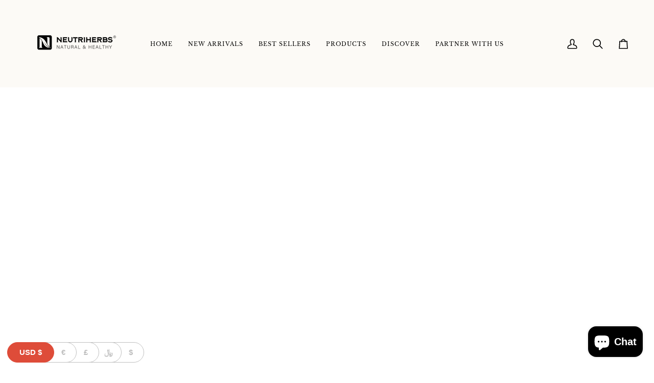

--- FILE ---
content_type: text/html; charset=utf-8
request_url: https://neutriherbs.com/de/collections/luxury-24k-gold-skincare-anti-aging
body_size: 67330
content:
<!doctype html>




<html class="no-js" lang="de" ><head>
  <!-- Google Tag Manager -->
<script>(function(w,d,s,l,i){w[l]=w[l]||[];w[l].push({'gtm.start':
new Date().getTime(),event:'gtm.js'});var f=d.getElementsByTagName(s)[0],
j=d.createElement(s),dl=l!='dataLayer'?'&l='+l:'';j.async=true;j.src=
'https://www.googletagmanager.com/gtm.js?id='+i+dl;f.parentNode.insertBefore(j,f);
})(window,document,'script','dataLayer','GTM-KH2LJ2G');</script>
<!-- End Google Tag Manager -->
  <meta charset="utf-8">
  <meta http-equiv="X-UA-Compatible" content="IE=edge,chrome=1">
  <meta name="viewport" content="width=device-width,initial-scale=1,viewport-fit=cover">
  <meta name="theme-color" content="#748cab"><link rel="canonical" href="https://neutriherbs.com/de/collections/luxury-24k-gold-skincare-anti-aging"><!-- ======================= Pipeline Theme V7.4.1 ========================= -->

  <!-- Preloading ================================================================== -->

  <link rel="preconnect" href="https://fonts.shopify.com" crossorigin>
  <link rel="preload" href="//neutriherbs.com/cdn/fonts/asul/asul_n4.814c5323104eaec8052c156ea81d27e4cc2ecc89.woff2" as="font" type="font/woff2" crossorigin>
  <link rel="preload" href="//neutriherbs.com/cdn/fonts/libre_baskerville/librebaskerville_n4.2ec9ee517e3ce28d5f1e6c6e75efd8a97e59c189.woff2" as="font" type="font/woff2" crossorigin>
  <link rel="preload" href="//neutriherbs.com/cdn/fonts/lora/lora_n4.9a60cb39eff3bfbc472bac5b3c5c4d7c878f0a8d.woff2" as="font" type="font/woff2" crossorigin>

  <!-- Title and description ================================================ --><link rel="shortcut icon" href="//neutriherbs.com/cdn/shop/files/NEUTRIHERBS_a7978559-1ee6-4e1c-9814-8425d39eb011_32x32.png?v=1688613242" type="image/png">
  <title>
    

    Neutriherbs | Luxury 24K Gold Mask Series | Anti-aging

  </title><meta name="description" content="Neutriherbs 24K gold mask skincare, ancient gold mask formula combines with the nanotechnology, reduces the appearances of wrinkles and fine lines, helps with acne and firming up the skin.">
  <!-- /snippets/social-meta-tags.liquid --><meta property="og:site_name" content="Neutriherbs">
<meta property="og:url" content="https://neutriherbs.com/de/collections/luxury-24k-gold-skincare-anti-aging">
<meta property="og:title" content="Neutriherbs | Luxury 24K Gold Mask Series | Anti-aging">
<meta property="og:type" content="website">
<meta property="og:description" content="Neutriherbs 24K gold mask skincare, ancient gold mask formula combines with the nanotechnology, reduces the appearances of wrinkles and fine lines, helps with acne and firming up the skin."><meta property="og:image" content="http://neutriherbs.com/cdn/shop/collections/24k-gold-mask.jpg?v=1749719525">
    <meta property="og:image:secure_url" content="https://neutriherbs.com/cdn/shop/collections/24k-gold-mask.jpg?v=1749719525">
    <meta property="og:image:width" content="1500">
    <meta property="og:image:height" content="1500">


<meta name="twitter:site" content="@https://www.youtube.com/@neutriherbsofficial/featured">
<meta name="twitter:card" content="summary_large_image">
<meta name="twitter:title" content="Neutriherbs | Luxury 24K Gold Mask Series | Anti-aging">
<meta name="twitter:description" content="Neutriherbs 24K gold mask skincare, ancient gold mask formula combines with the nanotechnology, reduces the appearances of wrinkles and fine lines, helps with acne and firming up the skin."><!-- CSS ================================================================== -->

  <link href="//neutriherbs.com/cdn/shop/t/75/assets/font-settings.css?v=135939157611413004781764145321" rel="stylesheet" type="text/css" media="all" />

  <!-- /snippets/css-variables.liquid -->


<style data-shopify>

:root {
/* ================ Layout Variables ================ */






--LAYOUT-WIDTH: 1300px;
--LAYOUT-GUTTER: 24px;
--LAYOUT-GUTTER-OFFSET: -24px;
--NAV-GUTTER: 15px;
--LAYOUT-OUTER: 50px;

/* ================ Product video ================ */

--COLOR-VIDEO-BG: #f2f2f2;


/* ================ Color Variables ================ */

/* === Backgrounds ===*/
--COLOR-BG: #ffffff;
--COLOR-BG-ACCENT: #fcfaf6;

/* === Text colors ===*/
--COLOR-TEXT-DARK: #171212;
--COLOR-TEXT: #3b3a3a;
--COLOR-TEXT-LIGHT: #767575;

/* === Bright color ===*/
--COLOR-PRIMARY: #b75934;
--COLOR-PRIMARY-HOVER: #883717;
--COLOR-PRIMARY-FADE: rgba(183, 89, 52, 0.05);
--COLOR-PRIMARY-FADE-HOVER: rgba(183, 89, 52, 0.1);--COLOR-PRIMARY-OPPOSITE: #ffffff;

/* === Secondary/link Color ===*/
--COLOR-SECONDARY: #748cab;
--COLOR-SECONDARY-HOVER: #3f6493;
--COLOR-SECONDARY-FADE: rgba(116, 140, 171, 0.05);
--COLOR-SECONDARY-FADE-HOVER: rgba(116, 140, 171, 0.1);--COLOR-SECONDARY-OPPOSITE: #ffffff;

/* === Shades of grey ===*/
--COLOR-A5:  rgba(59, 58, 58, 0.05);
--COLOR-A10: rgba(59, 58, 58, 0.1);
--COLOR-A20: rgba(59, 58, 58, 0.2);
--COLOR-A35: rgba(59, 58, 58, 0.35);
--COLOR-A50: rgba(59, 58, 58, 0.5);
--COLOR-A80: rgba(59, 58, 58, 0.8);
--COLOR-A90: rgba(59, 58, 58, 0.9);
--COLOR-A95: rgba(59, 58, 58, 0.95);


/* ================ Inverted Color Variables ================ */

--INVERSE-BG: #424242;
--INVERSE-BG-ACCENT: #1d1d1d;

/* === Text colors ===*/
--INVERSE-TEXT-DARK: #ffffff;
--INVERSE-TEXT: #ffffff;
--INVERSE-TEXT-LIGHT: #c6c6c6;

/* === Bright color ===*/
--INVERSE-PRIMARY: #d2815f;
--INVERSE-PRIMARY-HOVER: #c35121;
--INVERSE-PRIMARY-FADE: rgba(210, 129, 95, 0.05);
--INVERSE-PRIMARY-FADE-HOVER: rgba(210, 129, 95, 0.1);--INVERSE-PRIMARY-OPPOSITE: #000000;


/* === Second Color ===*/
--INVERSE-SECONDARY: #748cab;
--INVERSE-SECONDARY-HOVER: #3f6493;
--INVERSE-SECONDARY-FADE: rgba(116, 140, 171, 0.05);
--INVERSE-SECONDARY-FADE-HOVER: rgba(116, 140, 171, 0.1);--INVERSE-SECONDARY-OPPOSITE: #ffffff;


/* === Shades of grey ===*/
--INVERSE-A5:  rgba(255, 255, 255, 0.05);
--INVERSE-A10: rgba(255, 255, 255, 0.1);
--INVERSE-A20: rgba(255, 255, 255, 0.2);
--INVERSE-A35: rgba(255, 255, 255, 0.3);
--INVERSE-A80: rgba(255, 255, 255, 0.8);
--INVERSE-A90: rgba(255, 255, 255, 0.9);
--INVERSE-A95: rgba(255, 255, 255, 0.95);


/* ================ Bright Color Variables ================ */

--BRIGHT-BG: #f2b295;
--BRIGHT-BG-ACCENT: #94553a;

/* === Text colors ===*/
--BRIGHT-TEXT-DARK: #ffffff;
--BRIGHT-TEXT: #ffffff;
--BRIGHT-TEXT-LIGHT: #fbe8df;

/* === Bright color ===*/
--BRIGHT-PRIMARY: #d2815f;
--BRIGHT-PRIMARY-HOVER: #c35121;
--BRIGHT-PRIMARY-FADE: rgba(210, 129, 95, 0.05);
--BRIGHT-PRIMARY-FADE-HOVER: rgba(210, 129, 95, 0.1);--BRIGHT-PRIMARY-OPPOSITE: #000000;


/* === Second Color ===*/
--BRIGHT-SECONDARY: #3d5aff;
--BRIGHT-SECONDARY-HOVER: #0024f0;
--BRIGHT-SECONDARY-FADE: rgba(61, 90, 255, 0.05);
--BRIGHT-SECONDARY-FADE-HOVER: rgba(61, 90, 255, 0.1);--BRIGHT-SECONDARY-OPPOSITE: #ffffff;


/* === Shades of grey ===*/
--BRIGHT-A5:  rgba(255, 255, 255, 0.05);
--BRIGHT-A10: rgba(255, 255, 255, 0.1);
--BRIGHT-A20: rgba(255, 255, 255, 0.2);
--BRIGHT-A35: rgba(255, 255, 255, 0.3);
--BRIGHT-A80: rgba(255, 255, 255, 0.8);
--BRIGHT-A90: rgba(255, 255, 255, 0.9);
--BRIGHT-A95: rgba(255, 255, 255, 0.95);


/* === Account Bar ===*/
--COLOR-ANNOUNCEMENT-BG: #fcfaf6;
--COLOR-ANNOUNCEMENT-TEXT: #424242;

/* === Nav and dropdown link background ===*/
--COLOR-NAV: #fcfaf6;
--COLOR-NAV-TEXT: #000000;
--COLOR-NAV-TEXT-DARK: #000000;
--COLOR-NAV-TEXT-LIGHT: #4c4b4a;
--COLOR-NAV-BORDER: #ffffff;
--COLOR-NAV-A10: rgba(0, 0, 0, 0.1);
--COLOR-NAV-A50: rgba(0, 0, 0, 0.5);
--COLOR-HIGHLIGHT-LINK: #ecaec3;

/* === Site Footer ===*/
--COLOR-FOOTER-BG: #3b3a3a;
--COLOR-FOOTER-TEXT: #fcfaf6;
--COLOR-FOOTER-A5: rgba(252, 250, 246, 0.05);
--COLOR-FOOTER-A15: rgba(252, 250, 246, 0.15);
--COLOR-FOOTER-A90: rgba(252, 250, 246, 0.9);

/* === Sub-Footer ===*/
--COLOR-SUB-FOOTER-BG: #3b3a3a;
--COLOR-SUB-FOOTER-TEXT: #fcfaf6;
--COLOR-SUB-FOOTER-A5: rgba(252, 250, 246, 0.05);
--COLOR-SUB-FOOTER-A15: rgba(252, 250, 246, 0.15);
--COLOR-SUB-FOOTER-A90: rgba(252, 250, 246, 0.9);

/* === Products ===*/
--PRODUCT-GRID-ASPECT-RATIO: 100%;

/* === Product badges ===*/
--COLOR-BADGE: #faac0d;
--COLOR-BADGE-TEXT: #ffffff;
--COLOR-BADGE-TEXT-DARK: #d9d9d9;
--COLOR-BADGE-TEXT-HOVER: #ffffff;
--COLOR-BADGE-HAIRLINE: #fab019;

/* === Product item slider ===*/--COLOR-PRODUCT-SLIDER: #faac0d;--COLOR-PRODUCT-SLIDER-OPPOSITE: rgba(0, 0, 0, 0.06);/* === disabled form colors ===*/
--COLOR-DISABLED-BG: #ebebeb;
--COLOR-DISABLED-TEXT: #bababa;

--INVERSE-DISABLED-BG: #555555;
--INVERSE-DISABLED-TEXT: #848484;


/* === Tailwind RGBA Palette ===*/
--RGB-CANVAS: 255 255 255;
--RGB-CONTENT: 59 58 58;
--RGB-PRIMARY: 183 89 52;
--RGB-SECONDARY: 116 140 171;

--RGB-DARK-CANVAS: 66 66 66;
--RGB-DARK-CONTENT: 255 255 255;
--RGB-DARK-PRIMARY: 210 129 95;
--RGB-DARK-SECONDARY: 116 140 171;

--RGB-BRIGHT-CANVAS: 242 178 149;
--RGB-BRIGHT-CONTENT: 255 255 255;
--RGB-BRIGHT-PRIMARY: 210 129 95;
--RGB-BRIGHT-SECONDARY: 61 90 255;

--RGB-PRIMARY-CONTRAST: 255 255 255;
--RGB-SECONDARY-CONTRAST: 255 255 255;

--RGB-DARK-PRIMARY-CONTRAST: 0 0 0;
--RGB-DARK-SECONDARY-CONTRAST: 255 255 255;

--RGB-BRIGHT-PRIMARY-CONTRAST: 0 0 0;
--RGB-BRIGHT-SECONDARY-CONTRAST: 255 255 255;


/* === Button Radius === */
--BUTTON-RADIUS: 2px;


/* === Icon Stroke Width === */
--ICON-STROKE-WIDTH: 2px;


/* ================ Typography ================ */

--FONT-STACK-BODY: Asul, serif;
--FONT-STYLE-BODY: normal;
--FONT-WEIGHT-BODY: 400;
--FONT-WEIGHT-BODY-BOLD: 700;
--FONT-ADJUST-BODY: 0.9;

  --FONT-BODY-TRANSFORM: none;
  --FONT-BODY-LETTER-SPACING: normal;


--FONT-STACK-HEADING: "Libre Baskerville", serif;
--FONT-STYLE-HEADING: normal;
--FONT-WEIGHT-HEADING: 400;
--FONT-WEIGHT-HEADING-BOLD: 700;
--FONT-ADJUST-HEADING: 0.95;

  --FONT-HEADING-TRANSFORM: none;
  --FONT-HEADING-LETTER-SPACING: normal;


--FONT-STACK-ACCENT: Lora, serif;
--FONT-STYLE-ACCENT: normal;
--FONT-WEIGHT-ACCENT: 400;
--FONT-WEIGHT-ACCENT-BOLD: 500;
--FONT-ADJUST-ACCENT: 1.0;

  --FONT-ACCENT-TRANSFORM: uppercase;
  --FONT-ACCENT-LETTER-SPACING: 0.09em;

--TYPE-STACK-NAV: "Libre Baskerville", serif;
--TYPE-STYLE-NAV: normal;
--TYPE-ADJUST-NAV: 0.95;
--TYPE-WEIGHT-NAV: 400;

  --FONT-NAV-TRANSFORM: uppercase;
  --FONT-NAV-LETTER-SPACING: 0.09em;

--TYPE-STACK-BUTTON: "Libre Baskerville", serif;
--TYPE-STYLE-BUTTON: normal;
--TYPE-ADJUST-BUTTON: 0.95;
--TYPE-WEIGHT-BUTTON: 400;

  --FONT-BUTTON-TRANSFORM: uppercase;
  --FONT-BUTTON-LETTER-SPACING: 0.09em;

--TYPE-STACK-KICKER: Asul, serif;
--TYPE-STYLE-KICKER: normal;
--TYPE-ADJUST-KICKER: 0.9;
--TYPE-WEIGHT-KICKER: 400;

  --FONT-KICKER-TRANSFORM: uppercase;
  --FONT-KICKER-LETTER-SPACING: 0.09em;


--ICO-SELECT: url('//neutriherbs.com/cdn/shop/t/75/assets/ico-select.svg?v=30263340977227285681745220153');

/* ================ Photo correction ================ */
--PHOTO-CORRECTION: 98%;


  <!-- /snippets/css-variables-contrast.liquid -->



--COLOR-TEXT-DARK: #000000;
--COLOR-TEXT:#171212;
--COLOR-TEXT-LIGHT: #3b3a3a;

--INVERSE-TEXT-DARK: #ffffff;
--INVERSE-TEXT: #ffffff;
--INVERSE-TEXT-LIGHT: #ffffff;


}


/* ================ Typography ================ */
/* ================ type-scale.com ============ */

/* 1.16 base 11.5 */
:root {
  --font-1: 10px;
  --font-2: 11px;
  --font-3: 13px;
  --font-4: 15px;
  --font-5: 17px;
  --font-6: 20px;
  --font-7: 24px;
  --font-8: 27px;
  --font-9: 32px;
  --font-10:37px;
  --font-11:43px;
  --font-12:49px;
  --font-13:57px;
  --font-14:67px;
  --font-15:77px;
}

/* 1.175 base 11.5 */
@media only screen and (min-width: 480px) and (max-width: 1099px) {
  :root {
  --font-1: 10px;
  --font-2: 11.5px;
  --font-3: 13.5px;
  --font-4: 16px;
  --font-5: 19px;
  --font-6: 22px;
  --font-7: 26px;
  --font-8: 30px;
  --font-9: 36px;
  --font-10:42px;
  --font-11:49px;
  --font-12:58px;
  --font-13:68px;
  --font-14:80px;
  --font-15:94px;
  }
}

 /* 1.22 base 11.5 */
 @media only screen and (min-width: 1100px) {
  :root {
  --font-1: 10px;
  --font-2: 11.5px;
  --font-3: 14px;
  --font-4: 17px;
  --font-5: 21px;
  --font-6: 25px;
  --font-7: 31px;
  --font-8: 38px;
  --font-9: 46px;
  --font-10:56px;
  --font-11:68px;
  --font-12:83px;
  --font-13:102px;
  --font-14:124px;
  --font-15:151px;
  }
}


</style>


  <link href="//neutriherbs.com/cdn/shop/t/75/assets/theme.css?v=33112761484347277931764149482" rel="stylesheet" type="text/css" media="all" />

  <script>
    document.documentElement.className = document.documentElement.className.replace('no-js', 'js');

    
      document.documentElement.classList.add('aos-initialized');let root = '/de';
    if (root[root.length - 1] !== '/') {
      root = `${root}/`;
    }
    var theme = {
      routes: {
        root_url: root,
        cart: '/de/cart',
        cart_add_url: '/de/cart/add',
        product_recommendations_url: '/de/recommendations/products',
        account_addresses_url: '/de/account/addresses',
        predictive_search_url: '/de/search/suggest'
      },
      state: {
        cartOpen: null,
      },
      sizes: {
        small: 480,
        medium: 768,
        large: 1100,
        widescreen: 1400
      },
      assets: {
        photoswipe: '//neutriherbs.com/cdn/shop/t/75/assets/photoswipe.js?v=169308975333299535361745220116',
        smoothscroll: '//neutriherbs.com/cdn/shop/t/75/assets/smoothscroll.js?v=37906625415260927261745220116',
        swatches: '//neutriherbs.com/cdn/shop/t/75/assets/swatches.json?v=154940297821828866241745220117',
        noImage: '//neutriherbs.com/cdn/shopifycloud/storefront/assets/no-image-2048-a2addb12.gif',
        base: '//neutriherbs.com/cdn/shop/t/75/assets/'
      },
      strings: {
        swatchesKey: "Farbe",
        addToCart: "In den Einkaufswagen legen",
        estimateShipping: "Estimate Versand",
        noShippingAvailable: "Wir versenden nicht zu diesem Ziel.",
        free: "Kostenlos",
        from: "Ab",
        preOrder: "Vorbestellen",
        soldOut: "Ausverkauft",
        sale: "Angebot",
        subscription: "Abonnement",
        unavailable: "Nicht verfügbar",
        unitPrice: "Stückpreis",
        unitPriceSeparator: "pro",
        stockout: "Alle beschikbare voorraad is in de winkelwagen",
        products: "Produkte",
        pages: "Seiten",
        collections: "Sammlungen",
        resultsFor: "Ergebnisse für",
        noResultsFor: "Keine ergebnisse für",
        articles: "Artikel",
        successMessage: "Link in die Zwischenablage kopiert",
      },
      settings: {
        badge_sale_type: "dollar",
        animate_hover: true,
        animate_scroll: true,
        show_locale_desktop: null,
        show_locale_mobile: null,
        show_currency_desktop: null,
        show_currency_mobile: null,
        currency_select_type: "country",
        currency_code_enable: true,
        cycle_images_hover_delay: 1.5
      },
      info: {
        name: 'pipeline'
      },
      version: '7.4.1',
      moneyFormat: "\u003cspan class=\"money\"\u003e{{amount}}\u003c\/span\u003e",
      shopCurrency: "USD",
      currencyCode: "USD"
    }
    let windowInnerHeight = window.innerHeight;
    document.documentElement.style.setProperty('--full-screen', `${windowInnerHeight}px`);
    document.documentElement.style.setProperty('--three-quarters', `${windowInnerHeight * 0.75}px`);
    document.documentElement.style.setProperty('--two-thirds', `${windowInnerHeight * 0.66}px`);
    document.documentElement.style.setProperty('--one-half', `${windowInnerHeight * 0.5}px`);
    document.documentElement.style.setProperty('--one-third', `${windowInnerHeight * 0.33}px`);
    document.documentElement.style.setProperty('--one-fifth', `${windowInnerHeight * 0.2}px`);

    window.isRTL = document.documentElement.getAttribute('dir') === 'rtl';
  </script><!-- Theme Javascript ============================================================== -->
  <script src="//neutriherbs.com/cdn/shop/t/75/assets/vendor.js?v=69555399850987115801745220119" defer="defer"></script>
  <script src="//neutriherbs.com/cdn/shop/t/75/assets/theme.js?v=155181627301911054061745220118" defer="defer"></script>

  <script>
    (function () {
      function onPageShowEvents() {
        if ('requestIdleCallback' in window) {
          requestIdleCallback(initCartEvent, { timeout: 500 })
        } else {
          initCartEvent()
        }
        function initCartEvent(){
          window.fetch(window.theme.routes.cart + '.js')
          .then((response) => {
            if(!response.ok){
              throw {status: response.statusText};
            }
            return response.json();
          })
          .then((response) => {
            document.dispatchEvent(new CustomEvent('theme:cart:change', {
              detail: {
                cart: response,
              },
              bubbles: true,
            }));
            return response;
          })
          .catch((e) => {
            console.error(e);
          });
        }
      };
      window.onpageshow = onPageShowEvents;
    })();
  </script>

  <script type="text/javascript">
    if (window.MSInputMethodContext && document.documentMode) {
      var scripts = document.getElementsByTagName('script')[0];
      var polyfill = document.createElement("script");
      polyfill.defer = true;
      polyfill.src = "//neutriherbs.com/cdn/shop/t/75/assets/ie11.js?v=144489047535103983231745220114";

      scripts.parentNode.insertBefore(polyfill, scripts);
    }
  </script>

  <!-- Shopify app scripts =========================================================== -->
  <script>window.performance && window.performance.mark && window.performance.mark('shopify.content_for_header.start');</script><meta name="google-site-verification" content="H4U191qEHYd1qmNJ7b_bs6TtCsgczLeVFJvng1sIsX0">
<meta name="facebook-domain-verification" content="cmsbkxkxy0u128a6in5076tpjzeckd">
<meta name="facebook-domain-verification" content="nre01bl4habfermam1lpuuvxp74g1r">
<meta name="google-site-verification" content="OVXadp9Xt3G1Ai-W_PNOeKRBztK3pNYRdQwwYx9aAvw">
<meta name="google-site-verification" content="R6JqRUxqq27KgNQVreVmkeK71s-uuU6zbZvnf6-7G8U">
<meta id="shopify-digital-wallet" name="shopify-digital-wallet" content="/23030621/digital_wallets/dialog">
<meta name="shopify-checkout-api-token" content="8f52fdb6b47807ec784c3ede22f8fb65">
<meta id="in-context-paypal-metadata" data-shop-id="23030621" data-venmo-supported="false" data-environment="production" data-locale="de_DE" data-paypal-v4="true" data-currency="USD">
<link rel="alternate" type="application/atom+xml" title="Feed" href="/de/collections/luxury-24k-gold-skincare-anti-aging.atom" />
<link rel="alternate" hreflang="x-default" href="https://neutriherbs.com/collections/luxury-24k-gold-skincare-anti-aging">
<link rel="alternate" hreflang="en" href="https://neutriherbs.com/collections/luxury-24k-gold-skincare-anti-aging">
<link rel="alternate" hreflang="fr" href="https://neutriherbs.com/fr/collections/luxury-24k-gold-skincare-anti-aging">
<link rel="alternate" hreflang="es" href="https://neutriherbs.com/es/collections/luxury-24k-gold-skincare-anti-aging">
<link rel="alternate" hreflang="de" href="https://neutriherbs.com/de/collections/luxury-24k-gold-skincare-anti-aging">
<link rel="alternate" hreflang="it" href="https://neutriherbs.com/it/collections/luxury-24k-gold-skincare-anti-aging">
<link rel="alternate" hreflang="ar" href="https://neutriherbs.com/ar/collections/luxury-24k-gold-skincare-anti-aging">
<link rel="alternate" type="application/json+oembed" href="https://neutriherbs.com/de/collections/luxury-24k-gold-skincare-anti-aging.oembed">
<script async="async" src="/checkouts/internal/preloads.js?locale=de-US"></script>
<script id="shopify-features" type="application/json">{"accessToken":"8f52fdb6b47807ec784c3ede22f8fb65","betas":["rich-media-storefront-analytics"],"domain":"neutriherbs.com","predictiveSearch":true,"shopId":23030621,"locale":"de"}</script>
<script>var Shopify = Shopify || {};
Shopify.shop = "amarrie-cosmetics.myshopify.com";
Shopify.locale = "de";
Shopify.currency = {"active":"USD","rate":"1.0"};
Shopify.country = "US";
Shopify.theme = {"name":"Copy of Updated copy of 9.1-9.30秋促活动","id":141871644823,"schema_name":"Pipeline","schema_version":"7.4.1","theme_store_id":739,"role":"main"};
Shopify.theme.handle = "null";
Shopify.theme.style = {"id":null,"handle":null};
Shopify.cdnHost = "neutriherbs.com/cdn";
Shopify.routes = Shopify.routes || {};
Shopify.routes.root = "/de/";</script>
<script type="module">!function(o){(o.Shopify=o.Shopify||{}).modules=!0}(window);</script>
<script>!function(o){function n(){var o=[];function n(){o.push(Array.prototype.slice.apply(arguments))}return n.q=o,n}var t=o.Shopify=o.Shopify||{};t.loadFeatures=n(),t.autoloadFeatures=n()}(window);</script>
<script id="shop-js-analytics" type="application/json">{"pageType":"collection"}</script>
<script defer="defer" async type="module" src="//neutriherbs.com/cdn/shopifycloud/shop-js/modules/v2/client.init-shop-cart-sync_e98Ab_XN.de.esm.js"></script>
<script defer="defer" async type="module" src="//neutriherbs.com/cdn/shopifycloud/shop-js/modules/v2/chunk.common_Pcw9EP95.esm.js"></script>
<script defer="defer" async type="module" src="//neutriherbs.com/cdn/shopifycloud/shop-js/modules/v2/chunk.modal_CzmY4ZhL.esm.js"></script>
<script type="module">
  await import("//neutriherbs.com/cdn/shopifycloud/shop-js/modules/v2/client.init-shop-cart-sync_e98Ab_XN.de.esm.js");
await import("//neutriherbs.com/cdn/shopifycloud/shop-js/modules/v2/chunk.common_Pcw9EP95.esm.js");
await import("//neutriherbs.com/cdn/shopifycloud/shop-js/modules/v2/chunk.modal_CzmY4ZhL.esm.js");

  window.Shopify.SignInWithShop?.initShopCartSync?.({"fedCMEnabled":true,"windoidEnabled":true});

</script>
<script>(function() {
  var isLoaded = false;
  function asyncLoad() {
    if (isLoaded) return;
    isLoaded = true;
    var urls = ["https:\/\/cdn.recovermycart.com\/scripts\/keepcart\/CartJS.min.js?shop=amarrie-cosmetics.myshopify.com\u0026shop=amarrie-cosmetics.myshopify.com","https:\/\/contact-forms-s.esc-apps-cdn.com\/production\/js\/client.js?shop=amarrie-cosmetics.myshopify.com","https:\/\/contact-forms-s.esc-apps-cdn.com\/production\/js\/client.js?shop=amarrie-cosmetics.myshopify.com","https:\/\/cdn2.ryviu.com\/v\/static\/js\/app.js?n=1\u0026shop=amarrie-cosmetics.myshopify.com","https:\/\/chimpstatic.com\/mcjs-connected\/js\/users\/2c001b39e4d214b70f43cd7ff\/abe711ab0b7cfce35ce45f30f.js?shop=amarrie-cosmetics.myshopify.com","https:\/\/admin.revenuehunt.com\/embed.js?shop=amarrie-cosmetics.myshopify.com"];
    for (var i = 0; i < urls.length; i++) {
      var s = document.createElement('script');
      s.type = 'text/javascript';
      s.async = true;
      s.src = urls[i];
      var x = document.getElementsByTagName('script')[0];
      x.parentNode.insertBefore(s, x);
    }
  };
  if(window.attachEvent) {
    window.attachEvent('onload', asyncLoad);
  } else {
    window.addEventListener('load', asyncLoad, false);
  }
})();</script>
<script id="__st">var __st={"a":23030621,"offset":28800,"reqid":"72b692b0-598b-4766-8f11-c722c82c9b61-1769078852","pageurl":"neutriherbs.com\/de\/collections\/luxury-24k-gold-skincare-anti-aging","u":"dc1176f52079","p":"collection","rtyp":"collection","rid":4375052311};</script>
<script>window.ShopifyPaypalV4VisibilityTracking = true;</script>
<script id="captcha-bootstrap">!function(){'use strict';const t='contact',e='account',n='new_comment',o=[[t,t],['blogs',n],['comments',n],[t,'customer']],c=[[e,'customer_login'],[e,'guest_login'],[e,'recover_customer_password'],[e,'create_customer']],r=t=>t.map((([t,e])=>`form[action*='/${t}']:not([data-nocaptcha='true']) input[name='form_type'][value='${e}']`)).join(','),a=t=>()=>t?[...document.querySelectorAll(t)].map((t=>t.form)):[];function s(){const t=[...o],e=r(t);return a(e)}const i='password',u='form_key',d=['recaptcha-v3-token','g-recaptcha-response','h-captcha-response',i],f=()=>{try{return window.sessionStorage}catch{return}},m='__shopify_v',_=t=>t.elements[u];function p(t,e,n=!1){try{const o=window.sessionStorage,c=JSON.parse(o.getItem(e)),{data:r}=function(t){const{data:e,action:n}=t;return t[m]||n?{data:e,action:n}:{data:t,action:n}}(c);for(const[e,n]of Object.entries(r))t.elements[e]&&(t.elements[e].value=n);n&&o.removeItem(e)}catch(o){console.error('form repopulation failed',{error:o})}}const l='form_type',E='cptcha';function T(t){t.dataset[E]=!0}const w=window,h=w.document,L='Shopify',v='ce_forms',y='captcha';let A=!1;((t,e)=>{const n=(g='f06e6c50-85a8-45c8-87d0-21a2b65856fe',I='https://cdn.shopify.com/shopifycloud/storefront-forms-hcaptcha/ce_storefront_forms_captcha_hcaptcha.v1.5.2.iife.js',D={infoText:'Durch hCaptcha geschützt',privacyText:'Datenschutz',termsText:'Allgemeine Geschäftsbedingungen'},(t,e,n)=>{const o=w[L][v],c=o.bindForm;if(c)return c(t,g,e,D).then(n);var r;o.q.push([[t,g,e,D],n]),r=I,A||(h.body.append(Object.assign(h.createElement('script'),{id:'captcha-provider',async:!0,src:r})),A=!0)});var g,I,D;w[L]=w[L]||{},w[L][v]=w[L][v]||{},w[L][v].q=[],w[L][y]=w[L][y]||{},w[L][y].protect=function(t,e){n(t,void 0,e),T(t)},Object.freeze(w[L][y]),function(t,e,n,w,h,L){const[v,y,A,g]=function(t,e,n){const i=e?o:[],u=t?c:[],d=[...i,...u],f=r(d),m=r(i),_=r(d.filter((([t,e])=>n.includes(e))));return[a(f),a(m),a(_),s()]}(w,h,L),I=t=>{const e=t.target;return e instanceof HTMLFormElement?e:e&&e.form},D=t=>v().includes(t);t.addEventListener('submit',(t=>{const e=I(t);if(!e)return;const n=D(e)&&!e.dataset.hcaptchaBound&&!e.dataset.recaptchaBound,o=_(e),c=g().includes(e)&&(!o||!o.value);(n||c)&&t.preventDefault(),c&&!n&&(function(t){try{if(!f())return;!function(t){const e=f();if(!e)return;const n=_(t);if(!n)return;const o=n.value;o&&e.removeItem(o)}(t);const e=Array.from(Array(32),(()=>Math.random().toString(36)[2])).join('');!function(t,e){_(t)||t.append(Object.assign(document.createElement('input'),{type:'hidden',name:u})),t.elements[u].value=e}(t,e),function(t,e){const n=f();if(!n)return;const o=[...t.querySelectorAll(`input[type='${i}']`)].map((({name:t})=>t)),c=[...d,...o],r={};for(const[a,s]of new FormData(t).entries())c.includes(a)||(r[a]=s);n.setItem(e,JSON.stringify({[m]:1,action:t.action,data:r}))}(t,e)}catch(e){console.error('failed to persist form',e)}}(e),e.submit())}));const S=(t,e)=>{t&&!t.dataset[E]&&(n(t,e.some((e=>e===t))),T(t))};for(const o of['focusin','change'])t.addEventListener(o,(t=>{const e=I(t);D(e)&&S(e,y())}));const B=e.get('form_key'),M=e.get(l),P=B&&M;t.addEventListener('DOMContentLoaded',(()=>{const t=y();if(P)for(const e of t)e.elements[l].value===M&&p(e,B);[...new Set([...A(),...v().filter((t=>'true'===t.dataset.shopifyCaptcha))])].forEach((e=>S(e,t)))}))}(h,new URLSearchParams(w.location.search),n,t,e,['guest_login'])})(!0,!0)}();</script>
<script integrity="sha256-4kQ18oKyAcykRKYeNunJcIwy7WH5gtpwJnB7kiuLZ1E=" data-source-attribution="shopify.loadfeatures" defer="defer" src="//neutriherbs.com/cdn/shopifycloud/storefront/assets/storefront/load_feature-a0a9edcb.js" crossorigin="anonymous"></script>
<script data-source-attribution="shopify.dynamic_checkout.dynamic.init">var Shopify=Shopify||{};Shopify.PaymentButton=Shopify.PaymentButton||{isStorefrontPortableWallets:!0,init:function(){window.Shopify.PaymentButton.init=function(){};var t=document.createElement("script");t.src="https://neutriherbs.com/cdn/shopifycloud/portable-wallets/latest/portable-wallets.de.js",t.type="module",document.head.appendChild(t)}};
</script>
<script data-source-attribution="shopify.dynamic_checkout.buyer_consent">
  function portableWalletsHideBuyerConsent(e){var t=document.getElementById("shopify-buyer-consent"),n=document.getElementById("shopify-subscription-policy-button");t&&n&&(t.classList.add("hidden"),t.setAttribute("aria-hidden","true"),n.removeEventListener("click",e))}function portableWalletsShowBuyerConsent(e){var t=document.getElementById("shopify-buyer-consent"),n=document.getElementById("shopify-subscription-policy-button");t&&n&&(t.classList.remove("hidden"),t.removeAttribute("aria-hidden"),n.addEventListener("click",e))}window.Shopify?.PaymentButton&&(window.Shopify.PaymentButton.hideBuyerConsent=portableWalletsHideBuyerConsent,window.Shopify.PaymentButton.showBuyerConsent=portableWalletsShowBuyerConsent);
</script>
<script data-source-attribution="shopify.dynamic_checkout.cart.bootstrap">document.addEventListener("DOMContentLoaded",(function(){function t(){return document.querySelector("shopify-accelerated-checkout-cart, shopify-accelerated-checkout")}if(t())Shopify.PaymentButton.init();else{new MutationObserver((function(e,n){t()&&(Shopify.PaymentButton.init(),n.disconnect())})).observe(document.body,{childList:!0,subtree:!0})}}));
</script>
<script id='scb4127' type='text/javascript' async='' src='https://neutriherbs.com/cdn/shopifycloud/privacy-banner/storefront-banner.js'></script><link id="shopify-accelerated-checkout-styles" rel="stylesheet" media="screen" href="https://neutriherbs.com/cdn/shopifycloud/portable-wallets/latest/accelerated-checkout-backwards-compat.css" crossorigin="anonymous">
<style id="shopify-accelerated-checkout-cart">
        #shopify-buyer-consent {
  margin-top: 1em;
  display: inline-block;
  width: 100%;
}

#shopify-buyer-consent.hidden {
  display: none;
}

#shopify-subscription-policy-button {
  background: none;
  border: none;
  padding: 0;
  text-decoration: underline;
  font-size: inherit;
  cursor: pointer;
}

#shopify-subscription-policy-button::before {
  box-shadow: none;
}

      </style>

<script>window.performance && window.performance.mark && window.performance.mark('shopify.content_for_header.end');</script>

        <!-- SlideRule Script Start -->
        <script name="sliderule-tracking" data-ot-ignore>
(function(){
	slideruleData = {
    "version":"v0.0.1",
    "referralExclusion":"/(paypal|visa|MasterCard|clicksafe|arcot\.com|geschuetzteinkaufen|checkout\.shopify\.com|checkout\.rechargeapps\.com|portal\.afterpay\.com|payfort)/",
    "googleSignals":true,
    "anonymizeIp":true,
    "productClicks":true,
    "persistentUserId":true,
    "hideBranding":false,
    "ecommerce":{"currencyCode":"USD",
    "impressions":[]},
    "pageType":"collection",
	"destinations":{"google_analytics_4":{"measurementIds":["G-60B6KDFD2D"]}},
    "cookieUpdate":true
	}

	
		slideruleData.themeMode = "live"
	

	
		slideruleData.collection = {
			handle: "luxury-24k-gold-skincare-anti-aging",
			description: "",
			id: 4375052311,
			title: "Luxury 24K Gold Skincare",
			products_count: 9,
			all_products_count: 9,
		}
		slideruleData.collection.rawProducts = [
			
				{"id":3955621429271,"title":"Revitalizing 24K Gold Serum Provides Long-Lasting Firming For Dull Skin","handle":"24k-gold-face-serum","description":"\u003cp\u003e\u003cstrong\u003eRevitalizing 24K Gold Serum Provides Long-Lasting Firming For Dull Skin | 30ml\u003c\/strong\u003e\u003c\/p\u003e\n\u003cp\u003eNeutriherbs 24K Gold Serum can be absorbed quickly, deeply hydrating and rejuvenating the skin's outer layer.\u003c\/p\u003e\n\u003cp\u003eThis \u003cspan data-mce-fragment=\"1\"\u003e24K Gold Serum\u003c\/span\u003e is formulated with 24 karat gold, collagen, niacinamide, and bioactive peptide which encourages collagen synthesis and provides long-lasting firming and smoothing effects.\u003c\/p\u003e\n\u003cp\u003eThese effects will leave your face feeling youthful and supple. Botanical extracts and hyaluronic acid soften and hydrate your skin. \u003cspan data-mce-fragment=\"1\"\u003e24K Gold Serum\u003c\/span\u003e instantly leaves your skin feeling brighter, softer, radiant, and younger.\u003c\/p\u003e\n\u003cp\u003e\u003cstrong\u003eFunction\u003c\/strong\u003e\u003c\/p\u003e\n\u003col\u003e\n\u003cli\u003e\n\u003cspan data-mce-fragment=\"1\"\u003e24K Gold Serum is d\u003c\/span\u003eesigned for wrinkles \u0026amp; fine lines and dull skin.\u003c\/li\u003e\n\u003cli\u003eEncourages collagen synthesis and provides long-lasting firming and smoothing effects.\u003c\/li\u003e\n\u003cli\u003e24K gold foil essence of natural ingredients can effectively reduce the stimulation of sensitive skin, suitable for the anti-aging needs of women of different ages.\u003c\/li\u003e\n\u003cli\u003eA refreshing effect that quickly blends the essence into the skin.\u003c\/li\u003e\n\u003cli\u003eLeaves your skin feeling brighter, softer, radiant and younger.\u003c\/li\u003e\n\u003c\/ol\u003e\n\u003cp\u003e\u003cstrong\u003e*Tips\u003c\/strong\u003e\u003c\/p\u003e\n\u003cul\u003e\n\u003cli\u003eFrom the ingredients: we add the collagen, gold leaf, Rosa Rugosa Flower oil, and Niacinamide, these great ingredients can help with anti-aging, and moisturizing your skin very well, it also can help to brighten and lighten our skin.\u003c\/li\u003e\n\u003cli\u003eFrom the packaging: The box material we use silver cardboard, it is more high quality and luxury. Top of the bottle is golden silkscreen. The bottle is not easily broken, which is more sate to use.\u003c\/li\u003e\n\u003cli\u003eFrom Certificate: we have USA FDA registered, MSDS and COA, etc.\u003c\/li\u003e\n\u003cli\u003eFrom Service: We provide you the advertising material in free. And always has the products in-store, can ship out the goods within 24 hours.\u003c\/li\u003e\n\u003c\/ul\u003e","published_at":"2019-08-27T14:16:38+08:00","created_at":"2019-08-27T14:41:43+08:00","vendor":"Neutriherbs","type":"serum","tags":["anti aging","anti wrinkle","anti-aging serum for 30s","anti-aging serum for mature women","best gift for girl friends","best gift for mom","best gift for wife"],"price":3500,"price_min":3500,"price_max":3500,"available":false,"price_varies":false,"compare_at_price":null,"compare_at_price_min":0,"compare_at_price_max":0,"compare_at_price_varies":false,"variants":[{"id":29481004826647,"title":"Default Title","option1":"Default Title","option2":null,"option3":null,"sku":"NHSE-006","requires_shipping":true,"taxable":false,"featured_image":null,"available":false,"name":"Revitalizing 24K Gold Serum Provides Long-Lasting Firming For Dull Skin","public_title":null,"options":["Default Title"],"price":3500,"weight":300,"compare_at_price":null,"inventory_quantity":0,"inventory_management":"shopify","inventory_policy":"deny","barcode":"","requires_selling_plan":false,"selling_plan_allocations":[]}],"images":["\/\/neutriherbs.com\/cdn\/shop\/products\/24KGoldSerum-87.jpg?v=1661757004","\/\/neutriherbs.com\/cdn\/shop\/products\/24KGoldSerum-94.jpg?v=1661757004","\/\/neutriherbs.com\/cdn\/shop\/products\/24KGoldserum-43.jpg?v=1661757004","\/\/neutriherbs.com\/cdn\/shop\/products\/24KGoldserum-25.jpg?v=1661757004","\/\/neutriherbs.com\/cdn\/shop\/products\/24KGoldserum-23.jpg?v=1661757004","\/\/neutriherbs.com\/cdn\/shop\/products\/24KGoldserum-16.jpg?v=1661757004","\/\/neutriherbs.com\/cdn\/shop\/products\/24KGoldserum-20.jpg?v=1661757004","\/\/neutriherbs.com\/cdn\/shop\/products\/24KGoldserum-35.jpg?v=1661757004","\/\/neutriherbs.com\/cdn\/shop\/products\/24K_Gold_serum_-_3.jpg?v=1661757004","\/\/neutriherbs.com\/cdn\/shop\/products\/24K_Gold_Serum-98.jpg?v=1661757004","\/\/neutriherbs.com\/cdn\/shop\/products\/24KGoldSerum-101.jpg?v=1661757079"],"featured_image":"\/\/neutriherbs.com\/cdn\/shop\/products\/24KGoldSerum-87.jpg?v=1661757004","options":["Title"],"media":[{"alt":"24 Karat Gold Serum For Dryness \u0026 Dullness \u0026 Uneven Texture","id":29480911601815,"position":1,"preview_image":{"aspect_ratio":1.0,"height":2000,"width":2000,"src":"\/\/neutriherbs.com\/cdn\/shop\/products\/24KGoldSerum-87.jpg?v=1661757004"},"aspect_ratio":1.0,"height":2000,"media_type":"image","src":"\/\/neutriherbs.com\/cdn\/shop\/products\/24KGoldSerum-87.jpg?v=1661757004","width":2000},{"alt":"24K Gold Revitalizing Serum Provides Long-lasting Firming Effects For Dull Skin","id":29480914190487,"position":2,"preview_image":{"aspect_ratio":1.0,"height":2000,"width":2000,"src":"\/\/neutriherbs.com\/cdn\/shop\/products\/24KGoldSerum-94.jpg?v=1661757004"},"aspect_ratio":1.0,"height":2000,"media_type":"image","src":"\/\/neutriherbs.com\/cdn\/shop\/products\/24KGoldSerum-94.jpg?v=1661757004","width":2000},{"alt":"the key ingredients of 24K Gold Serum","id":29480914092183,"position":3,"preview_image":{"aspect_ratio":1.0,"height":1000,"width":1000,"src":"\/\/neutriherbs.com\/cdn\/shop\/products\/24KGoldserum-43.jpg?v=1661757004"},"aspect_ratio":1.0,"height":1000,"media_type":"image","src":"\/\/neutriherbs.com\/cdn\/shop\/products\/24KGoldserum-43.jpg?v=1661757004","width":1000},{"alt":"Neutriherbs Luxury 24K Gold Serum with Hyaluronic Acid \u0026 Peptide to resist aging signs-Pure 99.9% Goldzan","id":29480914026647,"position":4,"preview_image":{"aspect_ratio":1.0,"height":1000,"width":1000,"src":"\/\/neutriherbs.com\/cdn\/shop\/products\/24KGoldserum-25.jpg?v=1661757004"},"aspect_ratio":1.0,"height":1000,"media_type":"image","src":"\/\/neutriherbs.com\/cdn\/shop\/products\/24KGoldserum-25.jpg?v=1661757004","width":1000},{"alt":"24K Gold Serum leaves your skin feeling brighter, softer, radiant and younger.","id":29480913993879,"position":5,"preview_image":{"aspect_ratio":1.0,"height":1000,"width":1000,"src":"\/\/neutriherbs.com\/cdn\/shop\/products\/24KGoldserum-23.jpg?v=1661757004"},"aspect_ratio":1.0,"height":1000,"media_type":"image","src":"\/\/neutriherbs.com\/cdn\/shop\/products\/24KGoldserum-23.jpg?v=1661757004","width":1000},{"alt":"24K Gold Serum is designed for wrinkles, fine lines and dull skin","id":29480913928343,"position":6,"preview_image":{"aspect_ratio":1.0,"height":1000,"width":1000,"src":"\/\/neutriherbs.com\/cdn\/shop\/products\/24KGoldserum-16.jpg?v=1661757004"},"aspect_ratio":1.0,"height":1000,"media_type":"image","src":"\/\/neutriherbs.com\/cdn\/shop\/products\/24KGoldserum-16.jpg?v=1661757004","width":1000},{"alt":"24K Gold Serum can deeply hydrates and rejuvenates the skin","id":29480913961111,"position":7,"preview_image":{"aspect_ratio":1.0,"height":1000,"width":1000,"src":"\/\/neutriherbs.com\/cdn\/shop\/products\/24KGoldserum-20.jpg?v=1661757004"},"aspect_ratio":1.0,"height":1000,"media_type":"image","src":"\/\/neutriherbs.com\/cdn\/shop\/products\/24KGoldserum-20.jpg?v=1661757004","width":1000},{"alt":"24K Gold Serum provides immediate moisturizing and easily absorbed","id":29480914059415,"position":8,"preview_image":{"aspect_ratio":1.0,"height":1000,"width":1000,"src":"\/\/neutriherbs.com\/cdn\/shop\/products\/24KGoldserum-35.jpg?v=1661757004"},"aspect_ratio":1.0,"height":1000,"media_type":"image","src":"\/\/neutriherbs.com\/cdn\/shop\/products\/24KGoldserum-35.jpg?v=1661757004","width":1000},{"alt":"24 Karat Gold Serum For Dry Skin | Improving Age Skin","id":1993507078167,"position":9,"preview_image":{"aspect_ratio":1.0,"height":1000,"width":1000,"src":"\/\/neutriherbs.com\/cdn\/shop\/products\/24K_Gold_serum_-_3.jpg?v=1661757004"},"aspect_ratio":1.0,"height":1000,"media_type":"image","src":"\/\/neutriherbs.com\/cdn\/shop\/products\/24K_Gold_serum_-_3.jpg?v=1661757004","width":1000},{"alt":"24K Gold Serum contains pure gold","id":5582123401316,"position":10,"preview_image":{"aspect_ratio":1.0,"height":1500,"width":1500,"src":"\/\/neutriherbs.com\/cdn\/shop\/products\/24K_Gold_Serum-98.jpg?v=1661757004"},"aspect_ratio":1.0,"height":1500,"media_type":"image","src":"\/\/neutriherbs.com\/cdn\/shop\/products\/24K_Gold_Serum-98.jpg?v=1661757004","width":1500},{"alt":"24K Gold Revitalizing Serum Provides Long-lasting Firming Effects For Dull Skin","id":29480931819671,"position":11,"preview_image":{"aspect_ratio":1.0,"height":1500,"width":1500,"src":"\/\/neutriherbs.com\/cdn\/shop\/products\/24KGoldSerum-101.jpg?v=1661757079"},"aspect_ratio":1.0,"height":1500,"media_type":"image","src":"\/\/neutriherbs.com\/cdn\/shop\/products\/24KGoldSerum-101.jpg?v=1661757079","width":1500}],"requires_selling_plan":false,"selling_plan_groups":[],"content":"\u003cp\u003e\u003cstrong\u003eRevitalizing 24K Gold Serum Provides Long-Lasting Firming For Dull Skin | 30ml\u003c\/strong\u003e\u003c\/p\u003e\n\u003cp\u003eNeutriherbs 24K Gold Serum can be absorbed quickly, deeply hydrating and rejuvenating the skin's outer layer.\u003c\/p\u003e\n\u003cp\u003eThis \u003cspan data-mce-fragment=\"1\"\u003e24K Gold Serum\u003c\/span\u003e is formulated with 24 karat gold, collagen, niacinamide, and bioactive peptide which encourages collagen synthesis and provides long-lasting firming and smoothing effects.\u003c\/p\u003e\n\u003cp\u003eThese effects will leave your face feeling youthful and supple. Botanical extracts and hyaluronic acid soften and hydrate your skin. \u003cspan data-mce-fragment=\"1\"\u003e24K Gold Serum\u003c\/span\u003e instantly leaves your skin feeling brighter, softer, radiant, and younger.\u003c\/p\u003e\n\u003cp\u003e\u003cstrong\u003eFunction\u003c\/strong\u003e\u003c\/p\u003e\n\u003col\u003e\n\u003cli\u003e\n\u003cspan data-mce-fragment=\"1\"\u003e24K Gold Serum is d\u003c\/span\u003eesigned for wrinkles \u0026amp; fine lines and dull skin.\u003c\/li\u003e\n\u003cli\u003eEncourages collagen synthesis and provides long-lasting firming and smoothing effects.\u003c\/li\u003e\n\u003cli\u003e24K gold foil essence of natural ingredients can effectively reduce the stimulation of sensitive skin, suitable for the anti-aging needs of women of different ages.\u003c\/li\u003e\n\u003cli\u003eA refreshing effect that quickly blends the essence into the skin.\u003c\/li\u003e\n\u003cli\u003eLeaves your skin feeling brighter, softer, radiant and younger.\u003c\/li\u003e\n\u003c\/ol\u003e\n\u003cp\u003e\u003cstrong\u003e*Tips\u003c\/strong\u003e\u003c\/p\u003e\n\u003cul\u003e\n\u003cli\u003eFrom the ingredients: we add the collagen, gold leaf, Rosa Rugosa Flower oil, and Niacinamide, these great ingredients can help with anti-aging, and moisturizing your skin very well, it also can help to brighten and lighten our skin.\u003c\/li\u003e\n\u003cli\u003eFrom the packaging: The box material we use silver cardboard, it is more high quality and luxury. Top of the bottle is golden silkscreen. The bottle is not easily broken, which is more sate to use.\u003c\/li\u003e\n\u003cli\u003eFrom Certificate: we have USA FDA registered, MSDS and COA, etc.\u003c\/li\u003e\n\u003cli\u003eFrom Service: We provide you the advertising material in free. And always has the products in-store, can ship out the goods within 24 hours.\u003c\/li\u003e\n\u003c\/ul\u003e"},
			
				{"id":4248575868951,"title":"24K Gold Hydrating Spray For Instantly Nouring And Revitalizing Skin","handle":"24k-gold-skin-mist-makeup-setting-spray","description":"\u003cp\u003e\u003cstrong\u003e24K Gold Hydrating Spray For Instantly Nouring And Revitalizing Skin | 50ml e\/ 1.7 f l oz\u003c\/strong\u003e\u003c\/p\u003e\n\u003cp\u003e\u003cspan style=\"color: #ff2a00;\"\u003e\u003cstrong\u003eEXP:03\/09\/2023\u003c\/strong\u003e\u003c\/span\u003e\u003c\/p\u003e\n\u003cp\u003eNeutriherbs 24K Gold Skin Mist contains rosehip seed oil, hyaluronic acid and 24 karat gold to\u003cspan\u003e \u003c\/span\u003e\u003cspan\u003einstantly nourish and \u003c\/span\u003e\u003cspan data-group=\"2_1\" class=\"src\"\u003erevitalizes the\u003c\/span\u003e\u003cspan\u003e \u003c\/span\u003e\u003cspan data-group=\"3_2\" class=\"src\"\u003eskin.\u003c\/span\u003e\u003cspan\u003e \u003c\/span\u003eIt can be used to hydrate and soothe skin before serum, leaving the skin balanced and refreshed. Meanwhile use it to set makeup for a glowing and dewy finish. Spritz any time at anywhere, even when traveling!\u003cbr\u003e\u003c\/p\u003e\n\u003cp\u003e\u003cstrong\u003eKey Ingredients\u003c\/strong\u003e\u003c\/p\u003e\n\u003cul\u003e\n\u003cli\u003e24 Karat Gold: Have ant-aging benefts that help firm, lift and brighten the skin.\u003c\/li\u003e\n\u003cli\u003eRosehip Seed Oil: Full of antioxidants, intensely nourishing, helping repair and rejuvenate skin.\u003c\/li\u003e\n\u003cli\u003eVitamin C: Hydrates skin and visibly boosts radiance.\u003c\/li\u003e\n\u003cli\u003eHyaluronic Acid: Instantly revitalise the skin's outer layers helping it look and feel softer, smoother and radiantly hydrated.\u003c\/li\u003e\n\u003cli\u003eAloe Vera: Deeply moisturizes skin without leaving a heavy or greasy feel.\u003c\/li\u003e\n\u003c\/ul\u003e\n\u003cp\u003e\u003cstrong\u003eFunction\u003c\/strong\u003e\u003c\/p\u003e\n\u003col\u003e\n\u003cli\u003e24K gold mist contains rosehip seed oil, HA and 24 Karat gold to instantly nourish and revitalizes the skin.\u003c\/li\u003e\n\u003cli\u003eIt can be absorb right into your skin, leaving the skin tighten.\u003c\/li\u003e\n\u003cli\u003eFor all skin types, infused with gold flakes and rosehip seed oil, for a hydrating, alcohol-free mist.\u003c\/li\u003e\n\u003cli\u003eThis beauty Face Mist keeps skin so soft and has a nice glow that last all day.\u003c\/li\u003e\n\u003cli\u003eDerived from natural, Alcohol-free, Paraben-free.\u003c\/li\u003e\n\u003cli\u003eSpritz anytime and anywhere, easy to carry.\u003c\/li\u003e\n\u003c\/ol\u003e\n\u003cp\u003e\u003cstrong\u003e*Tips\u003c\/strong\u003e\u003c\/p\u003e\n\u003cp\u003eThe 24 Gold Skin Mist is ideal for Dry, Sensitive, Combination skin types, including acne-prone skin.\u003c\/p\u003e","published_at":"2024-02-18T15:20:42+08:00","created_at":"2019-10-12T11:10:37+08:00","vendor":"Neutriherbs","type":"24K Series","tags":["anti-aging"],"price":2000,"price_min":2000,"price_max":2000,"available":false,"price_varies":false,"compare_at_price":2800,"compare_at_price_min":2800,"compare_at_price_max":2800,"compare_at_price_varies":false,"variants":[{"id":30600509128727,"title":"Default Title","option1":"Default Title","option2":null,"option3":null,"sku":"NHSM-007","requires_shipping":true,"taxable":false,"featured_image":null,"available":false,"name":"24K Gold Hydrating Spray For Instantly Nouring And Revitalizing Skin","public_title":null,"options":["Default Title"],"price":2000,"weight":300,"compare_at_price":2800,"inventory_quantity":0,"inventory_management":"shopify","inventory_policy":"deny","barcode":"","requires_selling_plan":false,"selling_plan_allocations":[]}],"images":["\/\/neutriherbs.com\/cdn\/shop\/products\/24KGoldSkinMist-22_12ed24a9-ea90-4ecb-9873-4ae258091677.jpg?v=1597309909","\/\/neutriherbs.com\/cdn\/shop\/products\/24KGoldSkinMist-25.jpg?v=1661758410","\/\/neutriherbs.com\/cdn\/shop\/products\/24Kmist-6.jpg?v=1661758410","\/\/neutriherbs.com\/cdn\/shop\/products\/24Kmist-2.jpg?v=1661758410","\/\/neutriherbs.com\/cdn\/shop\/products\/24Kmist-9.jpg?v=1661758410","\/\/neutriherbs.com\/cdn\/shop\/products\/24Kmist-1.jpg?v=1661758410","\/\/neutriherbs.com\/cdn\/shop\/files\/24K_Gold_Skin_Mist-21_11eb5d1e-1b56-4ed5-a4a8-ad5951221b24.jpg?v=1718262391","\/\/neutriherbs.com\/cdn\/shop\/files\/24K_Gold_Skin_Mist-30.jpg?v=1718262394","\/\/neutriherbs.com\/cdn\/shop\/files\/24KGoldSkinMist-31.jpg?v=1718262397","\/\/neutriherbs.com\/cdn\/shop\/files\/24KGoldSkinMist-16.jpg?v=1718262400"],"featured_image":"\/\/neutriherbs.com\/cdn\/shop\/products\/24KGoldSkinMist-22_12ed24a9-ea90-4ecb-9873-4ae258091677.jpg?v=1597309909","options":["Title"],"media":[{"alt":"Neutriherbs 24k rose gold spray for setting makeup - 24k gold skin care","id":10617538904215,"position":1,"preview_image":{"aspect_ratio":1.0,"height":1500,"width":1500,"src":"\/\/neutriherbs.com\/cdn\/shop\/products\/24KGoldSkinMist-22_12ed24a9-ea90-4ecb-9873-4ae258091677.jpg?v=1597309909"},"aspect_ratio":1.0,"height":1500,"media_type":"image","src":"\/\/neutriherbs.com\/cdn\/shop\/products\/24KGoldSkinMist-22_12ed24a9-ea90-4ecb-9873-4ae258091677.jpg?v=1597309909","width":1500},{"alt":"Neutriherbs | 24K GOLD SKIN MIST | Best Setting Spray For Dewy Finish","id":29481073049751,"position":2,"preview_image":{"aspect_ratio":1.0,"height":1500,"width":1500,"src":"\/\/neutriherbs.com\/cdn\/shop\/products\/24KGoldSkinMist-25.jpg?v=1661758410"},"aspect_ratio":1.0,"height":1500,"media_type":"image","src":"\/\/neutriherbs.com\/cdn\/shop\/products\/24KGoldSkinMist-25.jpg?v=1661758410","width":1500},{"alt":"Neutriherbs | 24K GOLD SKIN MIST | Best Setting Spray For Dewy Finish","id":29481049915543,"position":3,"preview_image":{"aspect_ratio":1.0,"height":1000,"width":1000,"src":"\/\/neutriherbs.com\/cdn\/shop\/products\/24Kmist-6.jpg?v=1661758410"},"aspect_ratio":1.0,"height":1000,"media_type":"image","src":"\/\/neutriherbs.com\/cdn\/shop\/products\/24Kmist-6.jpg?v=1661758410","width":1000},{"alt":"Neutriherbs | 24K GOLD SKIN MIST | Best Setting Spray For Dewy Finish","id":29481049882775,"position":4,"preview_image":{"aspect_ratio":1.0,"height":1000,"width":1000,"src":"\/\/neutriherbs.com\/cdn\/shop\/products\/24Kmist-2.jpg?v=1661758410"},"aspect_ratio":1.0,"height":1000,"media_type":"image","src":"\/\/neutriherbs.com\/cdn\/shop\/products\/24Kmist-2.jpg?v=1661758410","width":1000},{"alt":"Neutriherbs | 24K GOLD SKIN MIST | Best Setting Spray For Dewy Finish","id":29481049948311,"position":5,"preview_image":{"aspect_ratio":1.0,"height":1000,"width":1000,"src":"\/\/neutriherbs.com\/cdn\/shop\/products\/24Kmist-9.jpg?v=1661758410"},"aspect_ratio":1.0,"height":1000,"media_type":"image","src":"\/\/neutriherbs.com\/cdn\/shop\/products\/24Kmist-9.jpg?v=1661758410","width":1000},{"alt":"Neutriherbs | 24K GOLD SKIN MIST | Best Setting Spray For Dewy Finish","id":29481049850007,"position":6,"preview_image":{"aspect_ratio":1.0,"height":1000,"width":1000,"src":"\/\/neutriherbs.com\/cdn\/shop\/products\/24Kmist-1.jpg?v=1661758410"},"aspect_ratio":1.0,"height":1000,"media_type":"image","src":"\/\/neutriherbs.com\/cdn\/shop\/products\/24Kmist-1.jpg?v=1661758410","width":1000},{"alt":"Neutriherbs 24k rose gold spray for setting makeup - 24k gold skin care","id":34733908656279,"position":7,"preview_image":{"aspect_ratio":1.0,"height":1500,"width":1500,"src":"\/\/neutriherbs.com\/cdn\/shop\/files\/24K_Gold_Skin_Mist-21_11eb5d1e-1b56-4ed5-a4a8-ad5951221b24.jpg?v=1718262391"},"aspect_ratio":1.0,"height":1500,"media_type":"image","src":"\/\/neutriherbs.com\/cdn\/shop\/files\/24K_Gold_Skin_Mist-21_11eb5d1e-1b56-4ed5-a4a8-ad5951221b24.jpg?v=1718262391","width":1500},{"alt":"Neutriherbs 24k hydrating face spray for dry skin - 24k gold skin care products","id":34733909147799,"position":8,"preview_image":{"aspect_ratio":1.0,"height":1500,"width":1500,"src":"\/\/neutriherbs.com\/cdn\/shop\/files\/24K_Gold_Skin_Mist-30.jpg?v=1718262394"},"aspect_ratio":1.0,"height":1500,"media_type":"image","src":"\/\/neutriherbs.com\/cdn\/shop\/files\/24K_Gold_Skin_Mist-30.jpg?v=1718262394","width":1500},{"alt":"Neutriherbs | 24K GOLD SKIN MIST | Best Setting Spray For Dewy Finish","id":34733909868695,"position":9,"preview_image":{"aspect_ratio":1.0,"height":1500,"width":1500,"src":"\/\/neutriherbs.com\/cdn\/shop\/files\/24KGoldSkinMist-31.jpg?v=1718262397"},"aspect_ratio":1.0,"height":1500,"media_type":"image","src":"\/\/neutriherbs.com\/cdn\/shop\/files\/24KGoldSkinMist-31.jpg?v=1718262397","width":1500},{"alt":"Neutriherbs | 24K GOLD SKIN MIST how to use","id":34733910327447,"position":10,"preview_image":{"aspect_ratio":1.0,"height":2000,"width":2000,"src":"\/\/neutriherbs.com\/cdn\/shop\/files\/24KGoldSkinMist-16.jpg?v=1718262400"},"aspect_ratio":1.0,"height":2000,"media_type":"image","src":"\/\/neutriherbs.com\/cdn\/shop\/files\/24KGoldSkinMist-16.jpg?v=1718262400","width":2000}],"requires_selling_plan":false,"selling_plan_groups":[],"content":"\u003cp\u003e\u003cstrong\u003e24K Gold Hydrating Spray For Instantly Nouring And Revitalizing Skin | 50ml e\/ 1.7 f l oz\u003c\/strong\u003e\u003c\/p\u003e\n\u003cp\u003e\u003cspan style=\"color: #ff2a00;\"\u003e\u003cstrong\u003eEXP:03\/09\/2023\u003c\/strong\u003e\u003c\/span\u003e\u003c\/p\u003e\n\u003cp\u003eNeutriherbs 24K Gold Skin Mist contains rosehip seed oil, hyaluronic acid and 24 karat gold to\u003cspan\u003e \u003c\/span\u003e\u003cspan\u003einstantly nourish and \u003c\/span\u003e\u003cspan data-group=\"2_1\" class=\"src\"\u003erevitalizes the\u003c\/span\u003e\u003cspan\u003e \u003c\/span\u003e\u003cspan data-group=\"3_2\" class=\"src\"\u003eskin.\u003c\/span\u003e\u003cspan\u003e \u003c\/span\u003eIt can be used to hydrate and soothe skin before serum, leaving the skin balanced and refreshed. Meanwhile use it to set makeup for a glowing and dewy finish. Spritz any time at anywhere, even when traveling!\u003cbr\u003e\u003c\/p\u003e\n\u003cp\u003e\u003cstrong\u003eKey Ingredients\u003c\/strong\u003e\u003c\/p\u003e\n\u003cul\u003e\n\u003cli\u003e24 Karat Gold: Have ant-aging benefts that help firm, lift and brighten the skin.\u003c\/li\u003e\n\u003cli\u003eRosehip Seed Oil: Full of antioxidants, intensely nourishing, helping repair and rejuvenate skin.\u003c\/li\u003e\n\u003cli\u003eVitamin C: Hydrates skin and visibly boosts radiance.\u003c\/li\u003e\n\u003cli\u003eHyaluronic Acid: Instantly revitalise the skin's outer layers helping it look and feel softer, smoother and radiantly hydrated.\u003c\/li\u003e\n\u003cli\u003eAloe Vera: Deeply moisturizes skin without leaving a heavy or greasy feel.\u003c\/li\u003e\n\u003c\/ul\u003e\n\u003cp\u003e\u003cstrong\u003eFunction\u003c\/strong\u003e\u003c\/p\u003e\n\u003col\u003e\n\u003cli\u003e24K gold mist contains rosehip seed oil, HA and 24 Karat gold to instantly nourish and revitalizes the skin.\u003c\/li\u003e\n\u003cli\u003eIt can be absorb right into your skin, leaving the skin tighten.\u003c\/li\u003e\n\u003cli\u003eFor all skin types, infused with gold flakes and rosehip seed oil, for a hydrating, alcohol-free mist.\u003c\/li\u003e\n\u003cli\u003eThis beauty Face Mist keeps skin so soft and has a nice glow that last all day.\u003c\/li\u003e\n\u003cli\u003eDerived from natural, Alcohol-free, Paraben-free.\u003c\/li\u003e\n\u003cli\u003eSpritz anytime and anywhere, easy to carry.\u003c\/li\u003e\n\u003c\/ol\u003e\n\u003cp\u003e\u003cstrong\u003e*Tips\u003c\/strong\u003e\u003c\/p\u003e\n\u003cp\u003eThe 24 Gold Skin Mist is ideal for Dry, Sensitive, Combination skin types, including acne-prone skin.\u003c\/p\u003e"},
			
				{"id":4347767619684,"title":"Anti-aging Skincare 24K Gold Set For Radiant Skin","handle":"24k-gold-serum-rose-gold-skin-mist","description":"Anti-aging Skincare 24K Gold Set For Radiant Skin\u003cbr\u003e\u003cstrong style=\"font-size: 1.4em;\"\u003eIncludes:\u003c\/strong\u003e\u003cbr\u003e\n\u003cp\u003e\u003ca href=\"https:\/\/neutriherbs.com\/products\/24k-gold-face-serum\"\u003e\u003cstrong\u003e\u003cspan\u003e1*24 Karat Gold Serum ( 30ml ) \u003c\/span\u003e\u003c\/strong\u003e\u003c\/a\u003e\u003c\/p\u003e\n\u003cp\u003eNeutriherbs 24K Gold Serum’ can be absorbed quickly, and deeply hydrates and rejuvenates the outer layer of the skin. This Serum is formulated with 24 karat gold, collagen, niacinamide, and bioactive peptide which encourages collagen synthesis and provides long-lasting firming and smoothing effects. These effects will leave your face feeling youthful and supple. Botanical extracts and hyaluronic acid soften and hydrate your skin. It instantly leaves your skin feeling brighter, softer, radiant and younger.\u003c\/p\u003e\n\u003cp\u003e\u003ca href=\"https:\/\/neutriherbs.com\/collections\/luxury-24k-gold-mask-anti-aging\/products\/24k-gold-skin-mist-makeup-setting-spray\"\u003e\u003cstrong\u003e\u003cspan\u003e1*24 Karat Gold Skin Mist ( 50ml )\u003c\/span\u003e\u003c\/strong\u003e\u003c\/a\u003e （\u003cspan style=\"color: #ec2828;\"\u003e\u003cstrong data-mce-fragment=\"1\"\u003eEXP:03\/09\/2023\u003c\/strong\u003e\u003c\/span\u003e）\u003c\/p\u003e\n\u003cp\u003eNeutriherbs 24K Gold Skin Mist contains rosehip seed oil, hyaluronic acid and 24 karat gold to instantly nourish and \u003cspan class=\"src\" data-group=\"2_1\"\u003erevitalizes the\u003c\/span\u003e \u003cspan class=\"src\" data-group=\"3_2\"\u003eskin.\u003c\/span\u003e It can be used to hydrate and soothe skin before serum, leaving the skin balanced and refreshed. Meanwhile use it to set makeup for a glowing and dewy finish. Spritz any time at anywhere, even when traveling!\u003c\/p\u003e\n\u003cp\u003e\u003cstrong\u003e*Tips:\u003c\/strong\u003e\u003c\/p\u003e\n\u003cp\u003eThe GOLD in 24K Gold Set is an antioxidant with anti-inflammatory properties.\u003c\/p\u003e\n\u003cp\u003eSkincare physicians say that metal can calm acne inflammation, reduce redness on the skin, and it can also protect your skin against free radicals that cause wrinkles or sun damage.\u003c\/p\u003e","published_at":"2024-03-12T10:10:54+08:00","created_at":"2019-11-19T15:38:51+08:00","vendor":"Neutriherbs","type":"","tags":[],"price":5300,"price_min":5300,"price_max":5300,"available":false,"price_varies":false,"compare_at_price":6800,"compare_at_price_min":6800,"compare_at_price_max":6800,"compare_at_price_varies":false,"variants":[{"id":31242093461604,"title":"Default Title","option1":"Default Title","option2":null,"option3":null,"sku":"","requires_shipping":true,"taxable":false,"featured_image":null,"available":false,"name":"Anti-aging Skincare 24K Gold Set For Radiant Skin","public_title":null,"options":["Default Title"],"price":5300,"weight":500,"compare_at_price":6800,"inventory_quantity":0,"inventory_management":"shopify","inventory_policy":"deny","barcode":"","requires_selling_plan":false,"selling_plan_allocations":[]}],"images":["\/\/neutriherbs.com\/cdn\/shop\/files\/24K_Gold_Skin_Care_bd23a1e6-3442-40ff-a422-4d987671f9e1.jpg?v=1718262508","\/\/neutriherbs.com\/cdn\/shop\/products\/24KGoldSkinCare-7.jpg?v=1661758854","\/\/neutriherbs.com\/cdn\/shop\/files\/24K-6.jpg?v=1718262511","\/\/neutriherbs.com\/cdn\/shop\/files\/24KGoldSkinCare-3.jpg?v=1718262515","\/\/neutriherbs.com\/cdn\/shop\/files\/24K-8.jpg?v=1718262517","\/\/neutriherbs.com\/cdn\/shop\/files\/24K_Gold_Skin_Care-2_24a5edf6-4704-430d-95d9-cb4d05249bd0.jpg?v=1718262520","\/\/neutriherbs.com\/cdn\/shop\/products\/24K-7.jpg?v=1661758854"],"featured_image":"\/\/neutriherbs.com\/cdn\/shop\/files\/24K_Gold_Skin_Care_bd23a1e6-3442-40ff-a422-4d987671f9e1.jpg?v=1718262508","options":["Title"],"media":[{"alt":"Neutriherbs 24 karat gold serum + skin mist to reduce fine lines and wrinkles - rose water spray for face to hydrating and setting makeup","id":34733930709143,"position":1,"preview_image":{"aspect_ratio":1.0,"height":1500,"width":1500,"src":"\/\/neutriherbs.com\/cdn\/shop\/files\/24K_Gold_Skin_Care_bd23a1e6-3442-40ff-a422-4d987671f9e1.jpg?v=1718262508"},"aspect_ratio":1.0,"height":1500,"media_type":"image","src":"\/\/neutriherbs.com\/cdn\/shop\/files\/24K_Gold_Skin_Care_bd23a1e6-3442-40ff-a422-4d987671f9e1.jpg?v=1718262508","width":1500},{"alt":"24K Gold Anti-aging Skincare Set For Radiant SkinSet","id":29481256124567,"position":2,"preview_image":{"aspect_ratio":1.0,"height":1500,"width":1500,"src":"\/\/neutriherbs.com\/cdn\/shop\/products\/24KGoldSkinCare-7.jpg?v=1661758854"},"aspect_ratio":1.0,"height":1500,"media_type":"image","src":"\/\/neutriherbs.com\/cdn\/shop\/products\/24KGoldSkinCare-7.jpg?v=1661758854","width":1500},{"alt":"24K Gold Anti-aging Skincare Set contain mist and serum","id":34733930938519,"position":3,"preview_image":{"aspect_ratio":1.0,"height":1000,"width":1000,"src":"\/\/neutriherbs.com\/cdn\/shop\/files\/24K-6.jpg?v=1718262511"},"aspect_ratio":1.0,"height":1000,"media_type":"image","src":"\/\/neutriherbs.com\/cdn\/shop\/files\/24K-6.jpg?v=1718262511","width":1000},{"alt":"delicate displace of 24k gold set","id":34733931298967,"position":4,"preview_image":{"aspect_ratio":1.0,"height":1500,"width":1500,"src":"\/\/neutriherbs.com\/cdn\/shop\/files\/24KGoldSkinCare-3.jpg?v=1718262515"},"aspect_ratio":1.0,"height":1500,"media_type":"image","src":"\/\/neutriherbs.com\/cdn\/shop\/files\/24KGoldSkinCare-3.jpg?v=1718262515","width":1500},{"alt":"luxury gold skin care leave your skin feeling brighter, softer, radiant and younger","id":34733931659415,"position":5,"preview_image":{"aspect_ratio":1.0,"height":1000,"width":1000,"src":"\/\/neutriherbs.com\/cdn\/shop\/files\/24K-8.jpg?v=1718262517"},"aspect_ratio":1.0,"height":1000,"media_type":"image","src":"\/\/neutriherbs.com\/cdn\/shop\/files\/24K-8.jpg?v=1718262517","width":1000},{"alt":"Neutriherbs luxury 24 karat goldzan skincare products - best face serum for anti-aging - rose gold 24k skin mist - hydrating face spray","id":34733932478615,"position":6,"preview_image":{"aspect_ratio":1.0,"height":1500,"width":1500,"src":"\/\/neutriherbs.com\/cdn\/shop\/files\/24K_Gold_Skin_Care-2_24a5edf6-4704-430d-95d9-cb4d05249bd0.jpg?v=1718262520"},"aspect_ratio":1.0,"height":1500,"media_type":"image","src":"\/\/neutriherbs.com\/cdn\/shop\/files\/24K_Gold_Skin_Care-2_24a5edf6-4704-430d-95d9-cb4d05249bd0.jpg?v=1718262520","width":1500},{"alt":"How to buy a 24k gold set for anti-aging?","id":29481255927959,"position":7,"preview_image":{"aspect_ratio":1.5,"height":1080,"width":1620,"src":"\/\/neutriherbs.com\/cdn\/shop\/products\/24K-7.jpg?v=1661758854"},"aspect_ratio":1.5,"height":1080,"media_type":"image","src":"\/\/neutriherbs.com\/cdn\/shop\/products\/24K-7.jpg?v=1661758854","width":1620}],"requires_selling_plan":false,"selling_plan_groups":[],"content":"Anti-aging Skincare 24K Gold Set For Radiant Skin\u003cbr\u003e\u003cstrong style=\"font-size: 1.4em;\"\u003eIncludes:\u003c\/strong\u003e\u003cbr\u003e\n\u003cp\u003e\u003ca href=\"https:\/\/neutriherbs.com\/products\/24k-gold-face-serum\"\u003e\u003cstrong\u003e\u003cspan\u003e1*24 Karat Gold Serum ( 30ml ) \u003c\/span\u003e\u003c\/strong\u003e\u003c\/a\u003e\u003c\/p\u003e\n\u003cp\u003eNeutriherbs 24K Gold Serum’ can be absorbed quickly, and deeply hydrates and rejuvenates the outer layer of the skin. This Serum is formulated with 24 karat gold, collagen, niacinamide, and bioactive peptide which encourages collagen synthesis and provides long-lasting firming and smoothing effects. These effects will leave your face feeling youthful and supple. Botanical extracts and hyaluronic acid soften and hydrate your skin. It instantly leaves your skin feeling brighter, softer, radiant and younger.\u003c\/p\u003e\n\u003cp\u003e\u003ca href=\"https:\/\/neutriherbs.com\/collections\/luxury-24k-gold-mask-anti-aging\/products\/24k-gold-skin-mist-makeup-setting-spray\"\u003e\u003cstrong\u003e\u003cspan\u003e1*24 Karat Gold Skin Mist ( 50ml )\u003c\/span\u003e\u003c\/strong\u003e\u003c\/a\u003e （\u003cspan style=\"color: #ec2828;\"\u003e\u003cstrong data-mce-fragment=\"1\"\u003eEXP:03\/09\/2023\u003c\/strong\u003e\u003c\/span\u003e）\u003c\/p\u003e\n\u003cp\u003eNeutriherbs 24K Gold Skin Mist contains rosehip seed oil, hyaluronic acid and 24 karat gold to instantly nourish and \u003cspan class=\"src\" data-group=\"2_1\"\u003erevitalizes the\u003c\/span\u003e \u003cspan class=\"src\" data-group=\"3_2\"\u003eskin.\u003c\/span\u003e It can be used to hydrate and soothe skin before serum, leaving the skin balanced and refreshed. Meanwhile use it to set makeup for a glowing and dewy finish. Spritz any time at anywhere, even when traveling!\u003c\/p\u003e\n\u003cp\u003e\u003cstrong\u003e*Tips:\u003c\/strong\u003e\u003c\/p\u003e\n\u003cp\u003eThe GOLD in 24K Gold Set is an antioxidant with anti-inflammatory properties.\u003c\/p\u003e\n\u003cp\u003eSkincare physicians say that metal can calm acne inflammation, reduce redness on the skin, and it can also protect your skin against free radicals that cause wrinkles or sun damage.\u003c\/p\u003e"},
			
				{"id":35869523991,"title":"24K Gold Collagen Facial Mask For Anti-Aging And Lifting | 3 Pcs","handle":"gold-collagen-mask","description":"\u003cp\u003e\u003cstrong\u003e\u003cspan style=\"color: #444444;\"\u003e24K Gold Collagen Facial Mask For Anti-Aging And Lifting | 3 Pcs \u003c\/span\u003e\u003c\/strong\u003e\u003cbr\u003e\u003c\/p\u003e\n\u003cp\u003eNeutriherbs Gold Collagen Facial Mask has been specially designed to ensure that your skin absorbs the nutrients in a way that will leave you feeling completely refreshed. This Gold Collagen Facial Mask will hydrate your skin leaving you feeling fresh and youthful while minimizing the appearance of fine lines and wrinkles.\u003c\/p\u003e\n\u003cp\u003e \u003c\/p\u003e\n\u003cp\u003e\u003cstrong\u003eFunction\u003c\/strong\u003e\u003c\/p\u003e\n\u003col\u003e\n\u003cli\u003eWhitening, Moisturizing, Antiaging, Anti-wrinkle.\u003c\/li\u003e\n\u003cli\u003eIncrease fiber flexibility and strengthen the nutrient uptake.\u003c\/li\u003e\n\u003cli\u003eEnable the skin to keep fair, radiant, and elastic.\u003c\/li\u003e\n\u003cli\u003eStimulate cell regeneration and repair.\u003c\/li\u003e\n\u003c\/ol\u003e\n\u003cdiv style=\"position: relative; height: 0; padding-bottom: 56.21%;\"\u003e\u003ciframe style=\"position: absolute; width: 100%; height: 100%; left: 0;\" src=\"https:\/\/www.youtube.com\/embed\/SD70sGoJ9JI?ecver=2\" height=\"360\" width=\"641\"\u003e\u003c\/iframe\u003e\u003c\/div\u003e","published_at":"2017-09-05T17:03:44+08:00","created_at":"2017-09-05T17:48:51+08:00","vendor":"Amarrie cosmetics","type":"Gold Mask","tags":["hotting"],"price":2500,"price_min":2500,"price_max":6500,"available":true,"price_varies":true,"compare_at_price":null,"compare_at_price_min":0,"compare_at_price_max":0,"compare_at_price_varies":false,"variants":[{"id":43696694067351,"title":"1 Box 3 Pcs","option1":"1 Box 3 Pcs","option2":null,"option3":null,"sku":"NHS-001","requires_shipping":true,"taxable":false,"featured_image":null,"available":true,"name":"24K Gold Collagen Facial Mask For Anti-Aging And Lifting | 3 Pcs - 1 Box 3 Pcs","public_title":"1 Box 3 Pcs","options":["1 Box 3 Pcs"],"price":2500,"weight":500,"compare_at_price":null,"inventory_quantity":30,"inventory_management":"shopify","inventory_policy":"deny","barcode":"","requires_selling_plan":false,"selling_plan_allocations":[]},{"id":43696694100119,"title":"2 Box 6 Pcs","option1":"2 Box 6 Pcs","option2":null,"option3":null,"sku":"NHS-001","requires_shipping":true,"taxable":false,"featured_image":null,"available":true,"name":"24K Gold Collagen Facial Mask For Anti-Aging And Lifting | 3 Pcs - 2 Box 6 Pcs","public_title":"2 Box 6 Pcs","options":["2 Box 6 Pcs"],"price":4500,"weight":500,"compare_at_price":null,"inventory_quantity":30,"inventory_management":"shopify","inventory_policy":"deny","barcode":"","requires_selling_plan":false,"selling_plan_allocations":[]},{"id":43696694132887,"title":"3 Box 9 Pcs","option1":"3 Box 9 Pcs","option2":null,"option3":null,"sku":"NHS-001","requires_shipping":true,"taxable":false,"featured_image":null,"available":true,"name":"24K Gold Collagen Facial Mask For Anti-Aging And Lifting | 3 Pcs - 3 Box 9 Pcs","public_title":"3 Box 9 Pcs","options":["3 Box 9 Pcs"],"price":6500,"weight":500,"compare_at_price":null,"inventory_quantity":30,"inventory_management":"shopify","inventory_policy":"deny","barcode":"","requires_selling_plan":false,"selling_plan_allocations":[]}],"images":["\/\/neutriherbs.com\/cdn\/shop\/products\/GoldMask-11.jpg?v=1665384739","\/\/neutriherbs.com\/cdn\/shop\/files\/GoldMask-9.jpg?v=1718262387","\/\/neutriherbs.com\/cdn\/shop\/files\/Gold_facial_mask-22-2.jpg?v=1737603593","\/\/neutriherbs.com\/cdn\/shop\/files\/Gold_facial_mask-22.jpg?v=1737603593","\/\/neutriherbs.com\/cdn\/shop\/files\/Gold_facial_mask-19.jpg?v=1737603593","\/\/neutriherbs.com\/cdn\/shop\/files\/Gold_facial_mask-21.jpg?v=1737603593","\/\/neutriherbs.com\/cdn\/shop\/files\/Gold_facial_mask-23.jpg?v=1737603593","\/\/neutriherbs.com\/cdn\/shop\/files\/Gold_facial_mask-24.jpg?v=1737603593","\/\/neutriherbs.com\/cdn\/shop\/files\/Gold_facial_mask-26.jpg?v=1737603593","\/\/neutriherbs.com\/cdn\/shop\/products\/GoldMask-12.jpg?v=1737603593","\/\/neutriherbs.com\/cdn\/shop\/products\/neutriherbs-24k-gold-facial-mask.jpg?v=1737603593"],"featured_image":"\/\/neutriherbs.com\/cdn\/shop\/products\/GoldMask-11.jpg?v=1665384739","options":["Quantity"],"media":[{"alt":"neutriherbs 24 karat gold mask-gold mask-gold face mask","id":29481437724823,"position":1,"preview_image":{"aspect_ratio":1.0,"height":1000,"width":1000,"src":"\/\/neutriherbs.com\/cdn\/shop\/products\/GoldMask-11.jpg?v=1665384739"},"aspect_ratio":1.0,"height":1000,"media_type":"image","src":"\/\/neutriherbs.com\/cdn\/shop\/products\/GoldMask-11.jpg?v=1665384739","width":1000},{"alt":"neutriherbs24 carat gold face mask-24 karat face mask-gold sheet mask-24k gold collagen mask-24k gold mask treatment-rose gold mask","id":34733908492439,"position":2,"preview_image":{"aspect_ratio":1.0,"height":1000,"width":1000,"src":"\/\/neutriherbs.com\/cdn\/shop\/files\/GoldMask-9.jpg?v=1718262387"},"aspect_ratio":1.0,"height":1000,"media_type":"image","src":"\/\/neutriherbs.com\/cdn\/shop\/files\/GoldMask-9.jpg?v=1718262387","width":1000},{"alt":null,"id":36789515780247,"position":3,"preview_image":{"aspect_ratio":1.0,"height":1600,"width":1600,"src":"\/\/neutriherbs.com\/cdn\/shop\/files\/Gold_facial_mask-22-2.jpg?v=1737603593"},"aspect_ratio":1.0,"height":1600,"media_type":"image","src":"\/\/neutriherbs.com\/cdn\/shop\/files\/Gold_facial_mask-22-2.jpg?v=1737603593","width":1600},{"alt":null,"id":36789515518103,"position":4,"preview_image":{"aspect_ratio":1.0,"height":1600,"width":1600,"src":"\/\/neutriherbs.com\/cdn\/shop\/files\/Gold_facial_mask-22.jpg?v=1737603593"},"aspect_ratio":1.0,"height":1600,"media_type":"image","src":"\/\/neutriherbs.com\/cdn\/shop\/files\/Gold_facial_mask-22.jpg?v=1737603593","width":1600},{"alt":null,"id":36789515583639,"position":5,"preview_image":{"aspect_ratio":1.0,"height":1600,"width":1600,"src":"\/\/neutriherbs.com\/cdn\/shop\/files\/Gold_facial_mask-19.jpg?v=1737603593"},"aspect_ratio":1.0,"height":1600,"media_type":"image","src":"\/\/neutriherbs.com\/cdn\/shop\/files\/Gold_facial_mask-19.jpg?v=1737603593","width":1600},{"alt":null,"id":36789515649175,"position":6,"preview_image":{"aspect_ratio":1.0,"height":1600,"width":1600,"src":"\/\/neutriherbs.com\/cdn\/shop\/files\/Gold_facial_mask-21.jpg?v=1737603593"},"aspect_ratio":1.0,"height":1600,"media_type":"image","src":"\/\/neutriherbs.com\/cdn\/shop\/files\/Gold_facial_mask-21.jpg?v=1737603593","width":1600},{"alt":null,"id":36789515681943,"position":7,"preview_image":{"aspect_ratio":1.0,"height":1600,"width":1600,"src":"\/\/neutriherbs.com\/cdn\/shop\/files\/Gold_facial_mask-23.jpg?v=1737603593"},"aspect_ratio":1.0,"height":1600,"media_type":"image","src":"\/\/neutriherbs.com\/cdn\/shop\/files\/Gold_facial_mask-23.jpg?v=1737603593","width":1600},{"alt":null,"id":36789515550871,"position":8,"preview_image":{"aspect_ratio":1.0,"height":1600,"width":1600,"src":"\/\/neutriherbs.com\/cdn\/shop\/files\/Gold_facial_mask-24.jpg?v=1737603593"},"aspect_ratio":1.0,"height":1600,"media_type":"image","src":"\/\/neutriherbs.com\/cdn\/shop\/files\/Gold_facial_mask-24.jpg?v=1737603593","width":1600},{"alt":null,"id":36789515747479,"position":9,"preview_image":{"aspect_ratio":1.0,"height":1600,"width":1600,"src":"\/\/neutriherbs.com\/cdn\/shop\/files\/Gold_facial_mask-26.jpg?v=1737603593"},"aspect_ratio":1.0,"height":1600,"media_type":"image","src":"\/\/neutriherbs.com\/cdn\/shop\/files\/Gold_facial_mask-26.jpg?v=1737603593","width":1600},{"alt":"neutriherbs 24 carat gold mask-24 gold mask-24 karat gold facial-24k gold facial","id":29481437757591,"position":10,"preview_image":{"aspect_ratio":1.0,"height":1000,"width":1000,"src":"\/\/neutriherbs.com\/cdn\/shop\/products\/GoldMask-12.jpg?v=1737603593"},"aspect_ratio":1.0,"height":1000,"media_type":"image","src":"\/\/neutriherbs.com\/cdn\/shop\/products\/GoldMask-12.jpg?v=1737603593","width":1000},{"alt":"neutriherbs 24k gold mask-24k gold face mask-gold collagen mask-24k face mask","id":1275700019223,"position":11,"preview_image":{"aspect_ratio":1.0,"height":600,"width":600,"src":"\/\/neutriherbs.com\/cdn\/shop\/products\/neutriherbs-24k-gold-facial-mask.jpg?v=1737603593"},"aspect_ratio":1.0,"height":600,"media_type":"image","src":"\/\/neutriherbs.com\/cdn\/shop\/products\/neutriherbs-24k-gold-facial-mask.jpg?v=1737603593","width":600}],"requires_selling_plan":false,"selling_plan_groups":[],"content":"\u003cp\u003e\u003cstrong\u003e\u003cspan style=\"color: #444444;\"\u003e24K Gold Collagen Facial Mask For Anti-Aging And Lifting | 3 Pcs \u003c\/span\u003e\u003c\/strong\u003e\u003cbr\u003e\u003c\/p\u003e\n\u003cp\u003eNeutriherbs Gold Collagen Facial Mask has been specially designed to ensure that your skin absorbs the nutrients in a way that will leave you feeling completely refreshed. This Gold Collagen Facial Mask will hydrate your skin leaving you feeling fresh and youthful while minimizing the appearance of fine lines and wrinkles.\u003c\/p\u003e\n\u003cp\u003e \u003c\/p\u003e\n\u003cp\u003e\u003cstrong\u003eFunction\u003c\/strong\u003e\u003c\/p\u003e\n\u003col\u003e\n\u003cli\u003eWhitening, Moisturizing, Antiaging, Anti-wrinkle.\u003c\/li\u003e\n\u003cli\u003eIncrease fiber flexibility and strengthen the nutrient uptake.\u003c\/li\u003e\n\u003cli\u003eEnable the skin to keep fair, radiant, and elastic.\u003c\/li\u003e\n\u003cli\u003eStimulate cell regeneration and repair.\u003c\/li\u003e\n\u003c\/ol\u003e\n\u003cdiv style=\"position: relative; height: 0; padding-bottom: 56.21%;\"\u003e\u003ciframe style=\"position: absolute; width: 100%; height: 100%; left: 0;\" src=\"https:\/\/www.youtube.com\/embed\/SD70sGoJ9JI?ecver=2\" height=\"360\" width=\"641\"\u003e\u003c\/iframe\u003e\u003c\/div\u003e"},
			
				{"id":35899015191,"title":"24 Karat Gold Collagen Eye Patch For Anti-Wrinkles | 5 Pairs","handle":"24k-gold-collagen-eye-patch","description":"\u003cp\u003e\u003cstrong\u003e\u003cspan style=\"color: #444444;\"\u003e24 Karat Gold Collagen Eye Patch For Anti-Wrinkles | 5 Pairs \u003c\/span\u003e\u003c\/strong\u003e\u003cbr\u003e\u003c\/p\u003e\n\u003cp\u003e\u003cspan style=\"color: #444444;\"\u003eNeutriherbs Collagen Eye Patch can effective alleviates eye fatigue, minimize the appearance of wrinkles,crow-feet lines around the eye area. This Collagen Eye Mask rewards you super young looking eyes.\u003c\/span\u003e\u003c\/p\u003e\n\u003cp\u003e\u003cstrong\u003e Key Ingredients\u003c\/strong\u003e\u003c\/p\u003e\n\u003cul\u003e\n\u003cli\u003e\n\u003cp\u003eGold: Super tiny partical, enrich with minerals, strong penetration, promote skin metabolism, improve skin protein absorption ability.\u003c\/p\u003e\n\u003c\/li\u003e\n\u003cli\u003e\n\u003cp\u003eTrehalose: Moisturizing, smooth fine lines and wrinkle, preparing aging skin.\u003c\/p\u003e\n\u003c\/li\u003e\n\u003cli\u003e\n\u003cp\u003eAvena Sativa(Oat) Peptide: Anti oxidant, Increase skin activity, postpone skin aging, whitening, moisturizing, reduce wrinkles.\u003c\/p\u003e\n\u003c\/li\u003e\n\u003cli\u003e\n\u003cp\u003eVitis Vinifera (Grape) Seed Extract: Against free radicals, helps the absorption of Vitamin C and E, Strengthen the flexibility, reduce the UV rays.\u003c\/p\u003e\n\u003c\/li\u003e\n\u003cli\u003e\n\u003cp\u003eHyaluronic Acid: Moisturize, improve skin physical condition, prevent skin aging and oxidation, smooth away wrinkles and find lines.\u003c\/p\u003e\n\u003c\/li\u003e\n\u003c\/ul\u003e\n\u003cp\u003e\u003cstrong\u003e\u003cspan style=\"color: #444444;\"\u003eFunction\u003c\/span\u003e\u003c\/strong\u003e\u003c\/p\u003e\n\u003col\u003e\n\u003cli\u003eReducing eye bags.\u003c\/li\u003e\n\u003cli\u003eMoisturizes eye contour.\u003c\/li\u003e\n\u003cli\u003eFirming and sparkling eye contour.\u003c\/li\u003e\n\u003c\/ol\u003e\n\u003cdiv style=\"position: relative; height: 0; padding-bottom: 56.25%;\"\u003e\u003ciframe src=\"https:\/\/www.youtube.com\/embed\/HSMJ2t2bbNs?ecver=2\" style=\"position: absolute; width: 100%; height: 100%; left: 0;\" width=\"640\" height=\"360\"\u003e\u003c\/iframe\u003e\u003c\/div\u003e\n\u003cdiv data-esc-form=\"a439c660-d34b-11e8-919b-4fc4301d0f65\" data-customer=\"{{ customer.id }}\" data-page=\"{{ shop.secure_url }}{{ page.url }}\"\u003e\u003cbr\u003e\u003c\/div\u003e\n\u003cdiv style=\"position: absolute; left: 188px; top: 61.5938px;\" id=\"gtx-trans\"\u003e\n\u003cdiv class=\"gtx-trans-icon\"\u003e\u003cbr\u003e\u003c\/div\u003e\n\u003c\/div\u003e","published_at":"2017-09-05T18:02:54+08:00","created_at":"2017-09-05T18:36:43+08:00","vendor":"Amarrie cosmetics","type":"eye patch","tags":["hotting"],"price":1900,"price_min":1900,"price_max":5000,"available":false,"price_varies":true,"compare_at_price":null,"compare_at_price_min":0,"compare_at_price_max":0,"compare_at_price_varies":false,"variants":[{"id":43696683384983,"title":"1 Box 5Pairs","option1":"1 Box 5Pairs","option2":null,"option3":null,"sku":"NHS-005","requires_shipping":true,"taxable":false,"featured_image":null,"available":false,"name":"24 Karat Gold Collagen Eye Patch For Anti-Wrinkles | 5 Pairs - 1 Box 5Pairs","public_title":"1 Box 5Pairs","options":["1 Box 5Pairs"],"price":1900,"weight":100,"compare_at_price":null,"inventory_quantity":0,"inventory_management":"shopify","inventory_policy":"deny","barcode":"","requires_selling_plan":false,"selling_plan_allocations":[]},{"id":43696683417751,"title":"2 Boxes 10 Pairs","option1":"2 Boxes 10 Pairs","option2":null,"option3":null,"sku":"NHS-006","requires_shipping":true,"taxable":false,"featured_image":null,"available":false,"name":"24 Karat Gold Collagen Eye Patch For Anti-Wrinkles | 5 Pairs - 2 Boxes 10 Pairs","public_title":"2 Boxes 10 Pairs","options":["2 Boxes 10 Pairs"],"price":3400,"weight":100,"compare_at_price":null,"inventory_quantity":0,"inventory_management":"shopify","inventory_policy":"deny","barcode":"","requires_selling_plan":false,"selling_plan_allocations":[]},{"id":43696683450519,"title":"3 Boxes 15 Pairs","option1":"3 Boxes 15 Pairs","option2":null,"option3":null,"sku":"NHS-007","requires_shipping":true,"taxable":false,"featured_image":null,"available":false,"name":"24 Karat Gold Collagen Eye Patch For Anti-Wrinkles | 5 Pairs - 3 Boxes 15 Pairs","public_title":"3 Boxes 15 Pairs","options":["3 Boxes 15 Pairs"],"price":5000,"weight":100,"compare_at_price":null,"inventory_quantity":0,"inventory_management":"shopify","inventory_policy":"deny","barcode":"","requires_selling_plan":false,"selling_plan_allocations":[]}],"images":["\/\/neutriherbs.com\/cdn\/shop\/files\/Gold_eye_patch-6.jpg?v=1737604288","\/\/neutriherbs.com\/cdn\/shop\/products\/neutriherbs-gold-eye-patch-anti-wrinkles.jpg?v=1737604288","\/\/neutriherbs.com\/cdn\/shop\/files\/Gold_eye_patch-7.jpg?v=1737604288","\/\/neutriherbs.com\/cdn\/shop\/files\/eyepatch-22_25e254e3-e6f5-4645-93a2-fbb10d8d6731.jpg?v=1737604288","\/\/neutriherbs.com\/cdn\/shop\/files\/Gold_eye_patch-13.jpg?v=1737604288","\/\/neutriherbs.com\/cdn\/shop\/files\/Gold_eye_patch-15.jpg?v=1737604288","\/\/neutriherbs.com\/cdn\/shop\/files\/Gold_eye_patch-16.jpg?v=1737604288","\/\/neutriherbs.com\/cdn\/shop\/files\/Gold_eye_patch-17.jpg?v=1737604288","\/\/neutriherbs.com\/cdn\/shop\/files\/Gold_eye_patch-18.jpg?v=1737604288","\/\/neutriherbs.com\/cdn\/shop\/files\/Gold_eye_patch-20.jpg?v=1737604288","\/\/neutriherbs.com\/cdn\/shop\/files\/Gold_eye_patch-12.jpg?v=1737604288","\/\/neutriherbs.com\/cdn\/shop\/products\/neutriherbs-Gold-Eye-Patch-3.jpg?v=1737604288"],"featured_image":"\/\/neutriherbs.com\/cdn\/shop\/files\/Gold_eye_patch-6.jpg?v=1737604288","options":["Quantity"],"media":[{"alt":null,"id":36789541568663,"position":1,"preview_image":{"aspect_ratio":1.0,"height":1600,"width":1600,"src":"\/\/neutriherbs.com\/cdn\/shop\/files\/Gold_eye_patch-6.jpg?v=1737604288"},"aspect_ratio":1.0,"height":1600,"media_type":"image","src":"\/\/neutriherbs.com\/cdn\/shop\/files\/Gold_eye_patch-6.jpg?v=1737604288","width":1600},{"alt":"neutriherbs 24 carat gold eye mask-gold under eye mask","id":1275697954839,"position":2,"preview_image":{"aspect_ratio":1.0,"height":600,"width":600,"src":"\/\/neutriherbs.com\/cdn\/shop\/products\/neutriherbs-gold-eye-patch-anti-wrinkles.jpg?v=1737604288"},"aspect_ratio":1.0,"height":600,"media_type":"image","src":"\/\/neutriherbs.com\/cdn\/shop\/products\/neutriherbs-gold-eye-patch-anti-wrinkles.jpg?v=1737604288","width":600},{"alt":null,"id":36789541699735,"position":3,"preview_image":{"aspect_ratio":1.0,"height":1600,"width":1600,"src":"\/\/neutriherbs.com\/cdn\/shop\/files\/Gold_eye_patch-7.jpg?v=1737604288"},"aspect_ratio":1.0,"height":1600,"media_type":"image","src":"\/\/neutriherbs.com\/cdn\/shop\/files\/Gold_eye_patch-7.jpg?v=1737604288","width":1600},{"alt":"24 Karat Gold Collagen Eye Patch For Anti-Wrinkles | 5 Pairs","id":34733905772695,"position":4,"preview_image":{"aspect_ratio":1.0,"height":1000,"width":1000,"src":"\/\/neutriherbs.com\/cdn\/shop\/files\/eyepatch-22_25e254e3-e6f5-4645-93a2-fbb10d8d6731.jpg?v=1737604288"},"aspect_ratio":1.0,"height":1000,"media_type":"image","src":"\/\/neutriherbs.com\/cdn\/shop\/files\/eyepatch-22_25e254e3-e6f5-4645-93a2-fbb10d8d6731.jpg?v=1737604288","width":1000},{"alt":null,"id":36789541798039,"position":5,"preview_image":{"aspect_ratio":1.0,"height":1600,"width":1600,"src":"\/\/neutriherbs.com\/cdn\/shop\/files\/Gold_eye_patch-13.jpg?v=1737604288"},"aspect_ratio":1.0,"height":1600,"media_type":"image","src":"\/\/neutriherbs.com\/cdn\/shop\/files\/Gold_eye_patch-13.jpg?v=1737604288","width":1600},{"alt":null,"id":36789541601431,"position":6,"preview_image":{"aspect_ratio":1.0,"height":1600,"width":1600,"src":"\/\/neutriherbs.com\/cdn\/shop\/files\/Gold_eye_patch-15.jpg?v=1737604288"},"aspect_ratio":1.0,"height":1600,"media_type":"image","src":"\/\/neutriherbs.com\/cdn\/shop\/files\/Gold_eye_patch-15.jpg?v=1737604288","width":1600},{"alt":null,"id":36789541666967,"position":7,"preview_image":{"aspect_ratio":1.0,"height":1600,"width":1600,"src":"\/\/neutriherbs.com\/cdn\/shop\/files\/Gold_eye_patch-16.jpg?v=1737604288"},"aspect_ratio":1.0,"height":1600,"media_type":"image","src":"\/\/neutriherbs.com\/cdn\/shop\/files\/Gold_eye_patch-16.jpg?v=1737604288","width":1600},{"alt":null,"id":36789541830807,"position":8,"preview_image":{"aspect_ratio":1.0,"height":1600,"width":1600,"src":"\/\/neutriherbs.com\/cdn\/shop\/files\/Gold_eye_patch-17.jpg?v=1737604288"},"aspect_ratio":1.0,"height":1600,"media_type":"image","src":"\/\/neutriherbs.com\/cdn\/shop\/files\/Gold_eye_patch-17.jpg?v=1737604288","width":1600},{"alt":null,"id":36789541863575,"position":9,"preview_image":{"aspect_ratio":1.0,"height":1600,"width":1600,"src":"\/\/neutriherbs.com\/cdn\/shop\/files\/Gold_eye_patch-18.jpg?v=1737604288"},"aspect_ratio":1.0,"height":1600,"media_type":"image","src":"\/\/neutriherbs.com\/cdn\/shop\/files\/Gold_eye_patch-18.jpg?v=1737604288","width":1600},{"alt":null,"id":36789541929111,"position":10,"preview_image":{"aspect_ratio":1.0,"height":1600,"width":1600,"src":"\/\/neutriherbs.com\/cdn\/shop\/files\/Gold_eye_patch-20.jpg?v=1737604288"},"aspect_ratio":1.0,"height":1600,"media_type":"image","src":"\/\/neutriherbs.com\/cdn\/shop\/files\/Gold_eye_patch-20.jpg?v=1737604288","width":1600},{"alt":null,"id":36789541896343,"position":11,"preview_image":{"aspect_ratio":1.0,"height":1600,"width":1600,"src":"\/\/neutriherbs.com\/cdn\/shop\/files\/Gold_eye_patch-12.jpg?v=1737604288"},"aspect_ratio":1.0,"height":1600,"media_type":"image","src":"\/\/neutriherbs.com\/cdn\/shop\/files\/Gold_eye_patch-12.jpg?v=1737604288","width":1600},{"alt":"best eye mask for puffiness-brightening eye mask-best eye mask for puffy eyes","id":1275741667351,"position":12,"preview_image":{"aspect_ratio":1.0,"height":600,"width":600,"src":"\/\/neutriherbs.com\/cdn\/shop\/products\/neutriherbs-Gold-Eye-Patch-3.jpg?v=1737604288"},"aspect_ratio":1.0,"height":600,"media_type":"image","src":"\/\/neutriherbs.com\/cdn\/shop\/products\/neutriherbs-Gold-Eye-Patch-3.jpg?v=1737604288","width":600}],"requires_selling_plan":false,"selling_plan_groups":[],"content":"\u003cp\u003e\u003cstrong\u003e\u003cspan style=\"color: #444444;\"\u003e24 Karat Gold Collagen Eye Patch For Anti-Wrinkles | 5 Pairs \u003c\/span\u003e\u003c\/strong\u003e\u003cbr\u003e\u003c\/p\u003e\n\u003cp\u003e\u003cspan style=\"color: #444444;\"\u003eNeutriherbs Collagen Eye Patch can effective alleviates eye fatigue, minimize the appearance of wrinkles,crow-feet lines around the eye area. This Collagen Eye Mask rewards you super young looking eyes.\u003c\/span\u003e\u003c\/p\u003e\n\u003cp\u003e\u003cstrong\u003e Key Ingredients\u003c\/strong\u003e\u003c\/p\u003e\n\u003cul\u003e\n\u003cli\u003e\n\u003cp\u003eGold: Super tiny partical, enrich with minerals, strong penetration, promote skin metabolism, improve skin protein absorption ability.\u003c\/p\u003e\n\u003c\/li\u003e\n\u003cli\u003e\n\u003cp\u003eTrehalose: Moisturizing, smooth fine lines and wrinkle, preparing aging skin.\u003c\/p\u003e\n\u003c\/li\u003e\n\u003cli\u003e\n\u003cp\u003eAvena Sativa(Oat) Peptide: Anti oxidant, Increase skin activity, postpone skin aging, whitening, moisturizing, reduce wrinkles.\u003c\/p\u003e\n\u003c\/li\u003e\n\u003cli\u003e\n\u003cp\u003eVitis Vinifera (Grape) Seed Extract: Against free radicals, helps the absorption of Vitamin C and E, Strengthen the flexibility, reduce the UV rays.\u003c\/p\u003e\n\u003c\/li\u003e\n\u003cli\u003e\n\u003cp\u003eHyaluronic Acid: Moisturize, improve skin physical condition, prevent skin aging and oxidation, smooth away wrinkles and find lines.\u003c\/p\u003e\n\u003c\/li\u003e\n\u003c\/ul\u003e\n\u003cp\u003e\u003cstrong\u003e\u003cspan style=\"color: #444444;\"\u003eFunction\u003c\/span\u003e\u003c\/strong\u003e\u003c\/p\u003e\n\u003col\u003e\n\u003cli\u003eReducing eye bags.\u003c\/li\u003e\n\u003cli\u003eMoisturizes eye contour.\u003c\/li\u003e\n\u003cli\u003eFirming and sparkling eye contour.\u003c\/li\u003e\n\u003c\/ol\u003e\n\u003cdiv style=\"position: relative; height: 0; padding-bottom: 56.25%;\"\u003e\u003ciframe src=\"https:\/\/www.youtube.com\/embed\/HSMJ2t2bbNs?ecver=2\" style=\"position: absolute; width: 100%; height: 100%; left: 0;\" width=\"640\" height=\"360\"\u003e\u003c\/iframe\u003e\u003c\/div\u003e\n\u003cdiv data-esc-form=\"a439c660-d34b-11e8-919b-4fc4301d0f65\" data-customer=\"{{ customer.id }}\" data-page=\"{{ shop.secure_url }}{{ page.url }}\"\u003e\u003cbr\u003e\u003c\/div\u003e\n\u003cdiv style=\"position: absolute; left: 188px; top: 61.5938px;\" id=\"gtx-trans\"\u003e\n\u003cdiv class=\"gtx-trans-icon\"\u003e\u003cbr\u003e\u003c\/div\u003e\n\u003c\/div\u003e"},
			
				{"id":37061263383,"title":"24 Karat Gold Collagen Eye Mask | 5 Pairs","handle":"gold-eye-mask","description":"\u003cp\u003e\u003cstrong\u003e3 Boxes 24 Karat Gold Collagen Eye Mask | 5 Pairs\u003c\/strong\u003e\u003c\/p\u003e\n\u003cp\u003e\u003cspan style=\"color: #444444;\"\u003eNeutriherbs 24k Gold Crystal Collagen Eye Mask effectively helps prevent and slow the signs of fine lines, dark circles and wrinkled, dehydrated skin around your eyes and eyelids.\u003c\/span\u003e\u003c\/p\u003e\n\u003cp\u003e\u003cstrong\u003e \u003c\/strong\u003e\u003c\/p\u003e\n\u003cp\u003e\u003cstrong\u003eFunction\u003c\/strong\u003e\u003c\/p\u003e\n\u003col\u003e\n\u003cli\u003eActivates cell renewal, eliminatestoxins,diminishes blackeye.\u003c\/li\u003e\n\u003c\/ol\u003e\n\u003col start=\"2\"\u003e\n\u003cli\u003eEnhance firmness \u0026amp; elasticity,andreduces the fine lines,wrinkles andcrows-feet around the eyes.\u003c\/li\u003e\n\u003c\/ol\u003e\n\u003cdiv style=\"position: relative; height: 0; padding-bottom: 56.26%;\"\u003e\u003ciframe src=\"https:\/\/www.youtube.com\/embed\/HSMJ2t2bbNs?ecver=2\" style=\"position: absolute; width: 100%; height: 100%; left: 0;\" width=\"640\" height=\"360\"\u003e\u003c\/iframe\u003e\u003c\/div\u003e\n\u003cp\u003e \u003c\/p\u003e\n\u003cdiv data-esc-form=\"a439c660-d34b-11e8-919b-4fc4301d0f65\" data-customer=\"{{ customer.id }}\" data-page=\"{{ shop.secure_url }}{{ page.url }}\"\u003e\u003cbr\u003e\u003c\/div\u003e","published_at":"2017-09-06T16:27:07+08:00","created_at":"2017-09-06T17:21:21+08:00","vendor":"Amarrie cosmetics","type":"Gold Mask","tags":[],"price":1800,"price_min":1800,"price_max":5100,"available":true,"price_varies":true,"compare_at_price":null,"compare_at_price_min":0,"compare_at_price_max":0,"compare_at_price_varies":false,"variants":[{"id":43696684204183,"title":"1 Box 5 Pairs","option1":"1 Box 5 Pairs","option2":null,"option3":null,"sku":"NHS-004","requires_shipping":true,"taxable":false,"featured_image":null,"available":true,"name":"24 Karat Gold Collagen Eye Mask | 5 Pairs - 1 Box 5 Pairs","public_title":"1 Box 5 Pairs","options":["1 Box 5 Pairs"],"price":1800,"weight":200,"compare_at_price":null,"inventory_quantity":1,"inventory_management":"shopify","inventory_policy":"deny","barcode":"","requires_selling_plan":false,"selling_plan_allocations":[]},{"id":43696684236951,"title":"2 Boxes 10 Pairs","option1":"2 Boxes 10 Pairs","option2":null,"option3":null,"sku":"NHS-005","requires_shipping":true,"taxable":false,"featured_image":null,"available":false,"name":"24 Karat Gold Collagen Eye Mask | 5 Pairs - 2 Boxes 10 Pairs","public_title":"2 Boxes 10 Pairs","options":["2 Boxes 10 Pairs"],"price":3300,"weight":200,"compare_at_price":null,"inventory_quantity":0,"inventory_management":"shopify","inventory_policy":"deny","barcode":"","requires_selling_plan":false,"selling_plan_allocations":[]},{"id":43696684269719,"title":"3 Boxes 15 Pairs","option1":"3 Boxes 15 Pairs","option2":null,"option3":null,"sku":"NHS-006","requires_shipping":true,"taxable":false,"featured_image":null,"available":false,"name":"24 Karat Gold Collagen Eye Mask | 5 Pairs - 3 Boxes 15 Pairs","public_title":"3 Boxes 15 Pairs","options":["3 Boxes 15 Pairs"],"price":5100,"weight":200,"compare_at_price":null,"inventory_quantity":0,"inventory_management":"shopify","inventory_policy":"deny","barcode":"","requires_selling_plan":false,"selling_plan_allocations":[]}],"images":["\/\/neutriherbs.com\/cdn\/shop\/products\/collagen_crystal_eye_mask_palsu.jpg?v=1531980832","\/\/neutriherbs.com\/cdn\/shop\/products\/neutriherbs-dark-circle-mask.jpg?v=1531980682","\/\/neutriherbs.com\/cdn\/shop\/products\/Gold_Eye_Mask-9.jpg?v=1531980716","\/\/neutriherbs.com\/cdn\/shop\/products\/cheap_eye_masks.jpg?v=1531980752","\/\/neutriherbs.com\/cdn\/shop\/products\/Gold-Eye-Mask-1.jpg?v=1531980780","\/\/neutriherbs.com\/cdn\/shop\/products\/collagen_eye_zone_mask.jpg?v=1531980813"],"featured_image":"\/\/neutriherbs.com\/cdn\/shop\/products\/collagen_crystal_eye_mask_palsu.jpg?v=1531980832","options":["Quantity"],"media":[{"alt":"neutriherbs wholesale gold eye mask-best under eye mask-eye mask for dark circles-eye bag mask","id":486096175127,"position":1,"preview_image":{"aspect_ratio":1.0,"height":600,"width":600,"src":"\/\/neutriherbs.com\/cdn\/shop\/products\/collagen_crystal_eye_mask_palsu.jpg?v=1531980832"},"aspect_ratio":1.0,"height":600,"media_type":"image","src":"\/\/neutriherbs.com\/cdn\/shop\/products\/collagen_crystal_eye_mask_palsu.jpg?v=1531980832","width":600},{"alt":"neutriherbs amazon eye mask-best eye mask-gel eye mask-best eye mask for puffiness-brightening eye mask","id":1276231090199,"position":2,"preview_image":{"aspect_ratio":1.0,"height":600,"width":600,"src":"\/\/neutriherbs.com\/cdn\/shop\/products\/neutriherbs-dark-circle-mask.jpg?v=1531980682"},"aspect_ratio":1.0,"height":600,"media_type":"image","src":"\/\/neutriherbs.com\/cdn\/shop\/products\/neutriherbs-dark-circle-mask.jpg?v=1531980682","width":600},{"alt":"best eye mask for wrinkles-best gel eye mask-eye sheet mask-organic eye mask-under eye collagen mask","id":1276231122967,"position":3,"preview_image":{"aspect_ratio":1.0,"height":1000,"width":1000,"src":"\/\/neutriherbs.com\/cdn\/shop\/products\/Gold_Eye_Mask-9.jpg?v=1531980716"},"aspect_ratio":1.0,"height":1000,"media_type":"image","src":"\/\/neutriherbs.com\/cdn\/shop\/products\/Gold_Eye_Mask-9.jpg?v=1531980716","width":1000},{"alt":"moisturizing eye mask-eye masks for puffy eyes-aromatherapy eye mask-soothing eye mask-eye face mask","id":486096240663,"position":4,"preview_image":{"aspect_ratio":1.0,"height":600,"width":600,"src":"\/\/neutriherbs.com\/cdn\/shop\/products\/cheap_eye_masks.jpg?v=1531980752"},"aspect_ratio":1.0,"height":600,"media_type":"image","src":"\/\/neutriherbs.com\/cdn\/shop\/products\/cheap_eye_masks.jpg?v=1531980752","width":600},{"alt":"gel under eye mask-anti wrinkle eye mask-best eye mask for bags-hydrating eye mask","id":1276231712791,"position":5,"preview_image":{"aspect_ratio":1.034,"height":580,"width":600,"src":"\/\/neutriherbs.com\/cdn\/shop\/products\/Gold-Eye-Mask-1.jpg?v=1531980780"},"aspect_ratio":1.034,"height":580,"media_type":"image","src":"\/\/neutriherbs.com\/cdn\/shop\/products\/Gold-Eye-Mask-1.jpg?v=1531980780","width":600},{"alt":"eye treatment mask-puffy eye mask-beauty eye mask-neutriherbs","id":486096207895,"position":6,"preview_image":{"aspect_ratio":1.0,"height":600,"width":600,"src":"\/\/neutriherbs.com\/cdn\/shop\/products\/collagen_eye_zone_mask.jpg?v=1531980813"},"aspect_ratio":1.0,"height":600,"media_type":"image","src":"\/\/neutriherbs.com\/cdn\/shop\/products\/collagen_eye_zone_mask.jpg?v=1531980813","width":600}],"requires_selling_plan":false,"selling_plan_groups":[],"content":"\u003cp\u003e\u003cstrong\u003e3 Boxes 24 Karat Gold Collagen Eye Mask | 5 Pairs\u003c\/strong\u003e\u003c\/p\u003e\n\u003cp\u003e\u003cspan style=\"color: #444444;\"\u003eNeutriherbs 24k Gold Crystal Collagen Eye Mask effectively helps prevent and slow the signs of fine lines, dark circles and wrinkled, dehydrated skin around your eyes and eyelids.\u003c\/span\u003e\u003c\/p\u003e\n\u003cp\u003e\u003cstrong\u003e \u003c\/strong\u003e\u003c\/p\u003e\n\u003cp\u003e\u003cstrong\u003eFunction\u003c\/strong\u003e\u003c\/p\u003e\n\u003col\u003e\n\u003cli\u003eActivates cell renewal, eliminatestoxins,diminishes blackeye.\u003c\/li\u003e\n\u003c\/ol\u003e\n\u003col start=\"2\"\u003e\n\u003cli\u003eEnhance firmness \u0026amp; elasticity,andreduces the fine lines,wrinkles andcrows-feet around the eyes.\u003c\/li\u003e\n\u003c\/ol\u003e\n\u003cdiv style=\"position: relative; height: 0; padding-bottom: 56.26%;\"\u003e\u003ciframe src=\"https:\/\/www.youtube.com\/embed\/HSMJ2t2bbNs?ecver=2\" style=\"position: absolute; width: 100%; height: 100%; left: 0;\" width=\"640\" height=\"360\"\u003e\u003c\/iframe\u003e\u003c\/div\u003e\n\u003cp\u003e \u003c\/p\u003e\n\u003cdiv data-esc-form=\"a439c660-d34b-11e8-919b-4fc4301d0f65\" data-customer=\"{{ customer.id }}\" data-page=\"{{ shop.secure_url }}{{ page.url }}\"\u003e\u003cbr\u003e\u003c\/div\u003e"},
			
				{"id":35923525655,"title":"24 Karat Gold Collagen Lip Mask | 5 Pcs","handle":"gold-collagen-lip-mask","description":"\u003cp\u003e\u003cstrong\u003e24 Karat Gold Collagen Lip Mask | 5 Pcs\u003c\/strong\u003e\u003c\/p\u003e\n\u003cp\u003e\u003cspan style=\"color: #444444;\"\u003eNeutriherbs 24K Gold Collagen Lip Mask provides a rich collage to gently plump your lip, this lip mask collagen brings your dry lip the energy of water. The added 24K Gold Lip Mask locks the moisture, rewards you a sexy lip all the time. \u003c\/span\u003e\u003c\/p\u003e\n\u003cp\u003e\u003cstrong\u003e Key Ingredients Of Lip Mask\u003c\/strong\u003e\u003c\/p\u003e\n\u003cul\u003e\n\u003cli\u003e\n\u003cp\u003eGold: Super tiny partical, enrich with minerals, strong penetration, promote skin metabolism, improve skin protein absorption ability.\u003c\/p\u003e\n\u003c\/li\u003e\n\u003cli\u003e\n\u003cp\u003eTrehalose: Moisturizing, smooth fine lines and wrinkle, preparing aging skin.\u003c\/p\u003e\n\u003c\/li\u003e\n\u003cli\u003e\n\u003cp\u003eAvena Sativa(Oat) Peptide: Anti oxidant, Increase skin activity, postpone skin aging, whitening, moisturizing, reduce wrinkles.\u003c\/p\u003e\n\u003c\/li\u003e\n\u003cli\u003e\n\u003cp\u003eVitis Vinifera (Grape) Seed Extract: Against free radicals, helps the absorption of Vitamin C and E, Strengthen the flexibility, reduce the UV rays.\u003c\/p\u003e\n\u003c\/li\u003e\n\u003cli\u003e\n\u003cp\u003eHyaluronic Acid: Moisturize, improve skin physical condition, prevent skin aging and oxidation, smooth away wrinkles and find lines.\u003c\/p\u003e\n\u003c\/li\u003e\n\u003c\/ul\u003e\n\u003cdiv style=\"position: relative; height: 0; padding-bottom: 56.25%;\"\u003e\u003ciframe src=\"https:\/\/www.youtube.com\/embed\/HSMJ2t2bbNs?ecver=2\" style=\"position: absolute; width: 100%; height: 100%; left: 0;\" width=\"640\" height=\"360\" frameborder=\"0\" allow=\"autoplay; encrypted-media\" allowfullscreen=\"\"\u003e\u003c\/iframe\u003e\u003c\/div\u003e\n\u003cstrong\u003e \u003c\/strong\u003e\n\u003cdiv data-esc-form=\"a439c660-d34b-11e8-919b-4fc4301d0f65\" data-customer=\"{{ customer.id }}\" data-page=\"{{ shop.secure_url }}{{ page.url }}\"\u003e\u003c\/div\u003e","published_at":"2017-09-05T18:39:23+08:00","created_at":"2017-09-05T19:28:21+08:00","vendor":"Neutriherbs","type":"Gold Mask","tags":[],"price":1500,"price_min":1500,"price_max":4800,"available":true,"price_varies":true,"compare_at_price":null,"compare_at_price_min":0,"compare_at_price_max":0,"compare_at_price_varies":false,"variants":[{"id":43696681713815,"title":"1 Box 5 Pcs","option1":"1 Box 5 Pcs","option2":null,"option3":null,"sku":"NHS-006","requires_shipping":true,"taxable":false,"featured_image":null,"available":true,"name":"24 Karat Gold Collagen Lip Mask | 5 Pcs - 1 Box 5 Pcs","public_title":"1 Box 5 Pcs","options":["1 Box 5 Pcs"],"price":1500,"weight":100,"compare_at_price":null,"inventory_quantity":30,"inventory_management":"shopify","inventory_policy":"deny","barcode":"","requires_selling_plan":false,"selling_plan_allocations":[]},{"id":43696681746583,"title":"2 Boxes 10 Pcs","option1":"2 Boxes 10 Pcs","option2":null,"option3":null,"sku":"NHS-007","requires_shipping":true,"taxable":false,"featured_image":null,"available":true,"name":"24 Karat Gold Collagen Lip Mask | 5 Pcs - 2 Boxes 10 Pcs","public_title":"2 Boxes 10 Pcs","options":["2 Boxes 10 Pcs"],"price":3200,"weight":100,"compare_at_price":null,"inventory_quantity":30,"inventory_management":"shopify","inventory_policy":"deny","barcode":"","requires_selling_plan":false,"selling_plan_allocations":[]},{"id":43696681779351,"title":"3 Boxes 15 Pcs","option1":"3 Boxes 15 Pcs","option2":null,"option3":null,"sku":"NHS-008","requires_shipping":true,"taxable":false,"featured_image":null,"available":true,"name":"24 Karat Gold Collagen Lip Mask | 5 Pcs - 3 Boxes 15 Pcs","public_title":"3 Boxes 15 Pcs","options":["3 Boxes 15 Pcs"],"price":4800,"weight":100,"compare_at_price":null,"inventory_quantity":30,"inventory_management":"shopify","inventory_policy":"deny","barcode":"","requires_selling_plan":false,"selling_plan_allocations":[]}],"images":["\/\/neutriherbs.com\/cdn\/shop\/products\/GoldLipMask-3_06335cdd-ac45-48c3-b38b-7b0cf0d59a44.jpg?v=1667872582","\/\/neutriherbs.com\/cdn\/shop\/products\/neutriherbs-around-month-lip-mask-wholesale-private-label.jpg?v=1667872582","\/\/neutriherbs.com\/cdn\/shop\/products\/neutriherbs-Gold-Lip-Mask-5.jpg?v=1667872582","\/\/neutriherbs.com\/cdn\/shop\/files\/GoldLipMask-8.jpg?v=1718262370","\/\/neutriherbs.com\/cdn\/shop\/products\/GoldLipMask-3.jpg?v=1667872582"],"featured_image":"\/\/neutriherbs.com\/cdn\/shop\/products\/GoldLipMask-3_06335cdd-ac45-48c3-b38b-7b0cf0d59a44.jpg?v=1667872582","options":["Quantity"],"media":[{"alt":"hydrating lip mask-lip hydration-lip gel mask-gold mask-collagen mask","id":30148162617495,"position":1,"preview_image":{"aspect_ratio":1.0,"height":1000,"width":1000,"src":"\/\/neutriherbs.com\/cdn\/shop\/products\/GoldLipMask-3_06335cdd-ac45-48c3-b38b-7b0cf0d59a44.jpg?v=1667872582"},"aspect_ratio":1.0,"height":1000,"media_type":"image","src":"\/\/neutriherbs.com\/cdn\/shop\/products\/GoldLipMask-3_06335cdd-ac45-48c3-b38b-7b0cf0d59a44.jpg?v=1667872582","width":1000},{"alt":"lip care products-collagen lip mask-gold lips-best lip mask-lip plumping mask","id":1275693694999,"position":2,"preview_image":{"aspect_ratio":1.0,"height":600,"width":600,"src":"\/\/neutriherbs.com\/cdn\/shop\/products\/neutriherbs-around-month-lip-mask-wholesale-private-label.jpg?v=1667872582"},"aspect_ratio":1.0,"height":600,"media_type":"image","src":"\/\/neutriherbs.com\/cdn\/shop\/products\/neutriherbs-around-month-lip-mask-wholesale-private-label.jpg?v=1667872582","width":600},{"alt":"gold lip mask-how to use lip mask-lip mask for pink lips-mask for your mouth","id":1275748089879,"position":3,"preview_image":{"aspect_ratio":1.0,"height":600,"width":600,"src":"\/\/neutriherbs.com\/cdn\/shop\/products\/neutriherbs-Gold-Lip-Mask-5.jpg?v=1667872582"},"aspect_ratio":1.0,"height":600,"media_type":"image","src":"\/\/neutriherbs.com\/cdn\/shop\/products\/neutriherbs-Gold-Lip-Mask-5.jpg?v=1667872582","width":600},{"alt":"neutriherbs best lip plumper-lip mask-lip moisturizer-lip care","id":34733905805463,"position":4,"preview_image":{"aspect_ratio":1.0,"height":1000,"width":1000,"src":"\/\/neutriherbs.com\/cdn\/shop\/files\/GoldLipMask-8.jpg?v=1718262370"},"aspect_ratio":1.0,"height":1000,"media_type":"image","src":"\/\/neutriherbs.com\/cdn\/shop\/files\/GoldLipMask-8.jpg?v=1718262370","width":1000},{"alt":"neutriherbs collagen lip plumping mask-lip mask for dry lips-best collagen lip mask","id":30148160716951,"position":5,"preview_image":{"aspect_ratio":1.0,"height":1000,"width":1000,"src":"\/\/neutriherbs.com\/cdn\/shop\/products\/GoldLipMask-3.jpg?v=1667872582"},"aspect_ratio":1.0,"height":1000,"media_type":"image","src":"\/\/neutriherbs.com\/cdn\/shop\/products\/GoldLipMask-3.jpg?v=1667872582","width":1000}],"requires_selling_plan":false,"selling_plan_groups":[],"content":"\u003cp\u003e\u003cstrong\u003e24 Karat Gold Collagen Lip Mask | 5 Pcs\u003c\/strong\u003e\u003c\/p\u003e\n\u003cp\u003e\u003cspan style=\"color: #444444;\"\u003eNeutriherbs 24K Gold Collagen Lip Mask provides a rich collage to gently plump your lip, this lip mask collagen brings your dry lip the energy of water. The added 24K Gold Lip Mask locks the moisture, rewards you a sexy lip all the time. \u003c\/span\u003e\u003c\/p\u003e\n\u003cp\u003e\u003cstrong\u003e Key Ingredients Of Lip Mask\u003c\/strong\u003e\u003c\/p\u003e\n\u003cul\u003e\n\u003cli\u003e\n\u003cp\u003eGold: Super tiny partical, enrich with minerals, strong penetration, promote skin metabolism, improve skin protein absorption ability.\u003c\/p\u003e\n\u003c\/li\u003e\n\u003cli\u003e\n\u003cp\u003eTrehalose: Moisturizing, smooth fine lines and wrinkle, preparing aging skin.\u003c\/p\u003e\n\u003c\/li\u003e\n\u003cli\u003e\n\u003cp\u003eAvena Sativa(Oat) Peptide: Anti oxidant, Increase skin activity, postpone skin aging, whitening, moisturizing, reduce wrinkles.\u003c\/p\u003e\n\u003c\/li\u003e\n\u003cli\u003e\n\u003cp\u003eVitis Vinifera (Grape) Seed Extract: Against free radicals, helps the absorption of Vitamin C and E, Strengthen the flexibility, reduce the UV rays.\u003c\/p\u003e\n\u003c\/li\u003e\n\u003cli\u003e\n\u003cp\u003eHyaluronic Acid: Moisturize, improve skin physical condition, prevent skin aging and oxidation, smooth away wrinkles and find lines.\u003c\/p\u003e\n\u003c\/li\u003e\n\u003c\/ul\u003e\n\u003cdiv style=\"position: relative; height: 0; padding-bottom: 56.25%;\"\u003e\u003ciframe src=\"https:\/\/www.youtube.com\/embed\/HSMJ2t2bbNs?ecver=2\" style=\"position: absolute; width: 100%; height: 100%; left: 0;\" width=\"640\" height=\"360\" frameborder=\"0\" allow=\"autoplay; encrypted-media\" allowfullscreen=\"\"\u003e\u003c\/iframe\u003e\u003c\/div\u003e\n\u003cstrong\u003e \u003c\/strong\u003e\n\u003cdiv data-esc-form=\"a439c660-d34b-11e8-919b-4fc4301d0f65\" data-customer=\"{{ customer.id }}\" data-page=\"{{ shop.secure_url }}{{ page.url }}\"\u003e\u003c\/div\u003e"},
			
				{"id":37286150167,"title":"Neutriherbs® 24 Karat Gold Collagen Neck Mask | 5PCS","handle":"24-karat-gold-neck-mask","description":"\u003cp\u003e\u003cstrong\u003eNeutriherbs® 24 Karat Gold Collagen Neck Mask | 5pcs\/box\u003c\/strong\u003e\u003c\/p\u003e\n\u003cp\u003e\u003cspan style=\"color: #ff2a00;\"\u003e\u003cstrong\u003eEXP: 2027\/11\/8\u003c\/strong\u003e\u003c\/span\u003e\u003c\/p\u003e\n\u003cp\u003eNeutriherbs Best Neck Mask is a special formulation to minimize the appearance of wrinkles and helps to lift the skin to tighten and create firmness in the neck.\u003c\/p\u003e\n\u003cp\u003e\u003cstrong\u003e Key Ingredients\u003c\/strong\u003e\u003c\/p\u003e\n\u003cul\u003e\n\u003cli\u003e\n\u003cp\u003eGold: Super tiny partical, enrich with minerals, strong penetration, promote skin metabolism, improve skin protein absorption ability.\u003c\/p\u003e\n\u003c\/li\u003e\n\u003cli\u003e\n\u003cp\u003eTrehalose: Moisturizing, smooth fine lines and wrinkle, preparing aging skin.\u003c\/p\u003e\n\u003c\/li\u003e\n\u003cli\u003e\n\u003cp\u003eAvena Sativa(Oat) Peptide: Anti oxidant, Increase skin activity, postpone skin aging, whitening, moisturizing, reduce wrinkles.\u003c\/p\u003e\n\u003c\/li\u003e\n\u003cli\u003e\n\u003cp\u003eVitis Vinifera (Grape) Seed Extract: Against free radicals, helps the absorption of Vitamin C and E, Strengthen the flexibility, reduce the UV rays.\u003c\/p\u003e\n\u003c\/li\u003e\n\u003cli\u003e\n\u003cp\u003eHyaluronic Acid: Moisturize, improve skin physical condition, prevent skin aging and oxidation, smooth away wrinkles and find lines.\u003c\/p\u003e\n\u003c\/li\u003e\n\u003c\/ul\u003e\n\u003cp\u003e\u003cstrong\u003eFunction of Neck Mask\u003c\/strong\u003e\u003c\/p\u003e\n\u003col\u003e\n\u003cli\u003eIncreases fiber flexibility, stimulatescell regeneration and repair.\u003c\/li\u003e\n\u003cli\u003eMoisturizes, softens, nourishes neck skin.\u003c\/li\u003e\n\u003c\/ol\u003e\n\u003cdiv style=\"position: relative; height: 0; padding-bottom: 56.12%;\"\u003e\u003ciframe src=\"https:\/\/www.youtube.com\/embed\/UJRxZYutz7c?ecver=2\" style=\"position: absolute; width: 100%; height: 100%; left: 0;\" width=\"641\" height=\"360\"\u003e\u003c\/iframe\u003e\u003c\/div\u003e\n\u003cp\u003e\u003cbr\u003e\u003c\/p\u003e\n\u003cdiv data-esc-form=\"a439c660-d34b-11e8-919b-4fc4301d0f65\" data-customer=\"{{ customer.id }}\" data-page=\"{{ shop.secure_url }}{{ page.url }}\"\u003e\u003cbr\u003e\u003c\/div\u003e","published_at":"2017-09-06T19:27:45+08:00","created_at":"2017-09-06T19:52:06+08:00","vendor":"Amarrie cosmetics","type":"Gold Mask","tags":[],"price":2000,"price_min":2000,"price_max":2000,"available":true,"price_varies":false,"compare_at_price":2400,"compare_at_price_min":2400,"compare_at_price_max":2400,"compare_at_price_varies":false,"variants":[{"id":348311453719,"title":"Default Title","option1":"Default Title","option2":null,"option3":null,"sku":"NHS-002","requires_shipping":true,"taxable":false,"featured_image":null,"available":true,"name":"Neutriherbs® 24 Karat Gold Collagen Neck Mask | 5PCS","public_title":null,"options":["Default Title"],"price":2000,"weight":420,"compare_at_price":2400,"inventory_quantity":30,"inventory_management":"shopify","inventory_policy":"deny","barcode":"","requires_selling_plan":false,"selling_plan_allocations":[]}],"images":["\/\/neutriherbs.com\/cdn\/shop\/files\/Gold_Neck_Mask-13.jpg?v=1718263290","\/\/neutriherbs.com\/cdn\/shop\/files\/GoldNeckMask-38.jpg?v=1710215482","\/\/neutriherbs.com\/cdn\/shop\/files\/GoldNeckMask-18_eeeca091-cbaa-48e5-bce4-b76a1b956ee8.jpg?v=1718263293","\/\/neutriherbs.com\/cdn\/shop\/files\/GoldNeckMask-20.jpg?v=1710215482","\/\/neutriherbs.com\/cdn\/shop\/files\/GoldNeckMask-2.jpg?v=1710215482","\/\/neutriherbs.com\/cdn\/shop\/products\/neutriherbs_neck_mask.jpg?v=1710215480","\/\/neutriherbs.com\/cdn\/shop\/products\/rodial_glamtox_neck_mask.jpg?v=1710215480","\/\/neutriherbs.com\/cdn\/shop\/products\/neck_mask_korean.jpg?v=1710215480"],"featured_image":"\/\/neutriherbs.com\/cdn\/shop\/files\/Gold_Neck_Mask-13.jpg?v=1718263290","options":["Title"],"media":[{"alt":"gold skin mask-gold face mask benefits-gold collagen mask-24k gold mask","id":34734064402583,"position":1,"preview_image":{"aspect_ratio":1.0,"height":1000,"width":1000,"src":"\/\/neutriherbs.com\/cdn\/shop\/files\/Gold_Neck_Mask-13.jpg?v=1718263290"},"aspect_ratio":1.0,"height":1000,"media_type":"image","src":"\/\/neutriherbs.com\/cdn\/shop\/files\/Gold_Neck_Mask-13.jpg?v=1718263290","width":1000},{"alt":null,"id":33748664156311,"position":2,"preview_image":{"aspect_ratio":1.0,"height":1000,"width":1000,"src":"\/\/neutriherbs.com\/cdn\/shop\/files\/GoldNeckMask-38.jpg?v=1710215482"},"aspect_ratio":1.0,"height":1000,"media_type":"image","src":"\/\/neutriherbs.com\/cdn\/shop\/files\/GoldNeckMask-38.jpg?v=1710215482","width":1000},{"alt":"Neutriherbs® 24 Karat Gold Collagen Neck Mask | 5PCS","id":34734064861335,"position":3,"preview_image":{"aspect_ratio":1.0,"height":1000,"width":1000,"src":"\/\/neutriherbs.com\/cdn\/shop\/files\/GoldNeckMask-18_eeeca091-cbaa-48e5-bce4-b76a1b956ee8.jpg?v=1718263293"},"aspect_ratio":1.0,"height":1000,"media_type":"image","src":"\/\/neutriherbs.com\/cdn\/shop\/files\/GoldNeckMask-18_eeeca091-cbaa-48e5-bce4-b76a1b956ee8.jpg?v=1718263293","width":1000},{"alt":null,"id":33748664123543,"position":4,"preview_image":{"aspect_ratio":1.0,"height":1000,"width":1000,"src":"\/\/neutriherbs.com\/cdn\/shop\/files\/GoldNeckMask-20.jpg?v=1710215482"},"aspect_ratio":1.0,"height":1000,"media_type":"image","src":"\/\/neutriherbs.com\/cdn\/shop\/files\/GoldNeckMask-20.jpg?v=1710215482","width":1000},{"alt":null,"id":33748664058007,"position":5,"preview_image":{"aspect_ratio":1.0,"height":800,"width":800,"src":"\/\/neutriherbs.com\/cdn\/shop\/files\/GoldNeckMask-2.jpg?v=1710215482"},"aspect_ratio":1.0,"height":800,"media_type":"image","src":"\/\/neutriherbs.com\/cdn\/shop\/files\/GoldNeckMask-2.jpg?v=1710215482","width":800},{"alt":"neutriherbs neck mask wholesale private label","id":1276260778007,"position":6,"preview_image":{"aspect_ratio":1.195,"height":498,"width":595,"src":"\/\/neutriherbs.com\/cdn\/shop\/products\/neutriherbs_neck_mask.jpg?v=1710215480"},"aspect_ratio":1.195,"height":498,"media_type":"image","src":"\/\/neutriherbs.com\/cdn\/shop\/products\/neutriherbs_neck_mask.jpg?v=1710215480","width":595},{"alt":"collagen gold mask-24k mask-24 karat gold facial-gold mask skin care","id":486475530263,"position":7,"preview_image":{"aspect_ratio":1.0,"height":600,"width":600,"src":"\/\/neutriherbs.com\/cdn\/shop\/products\/rodial_glamtox_neck_mask.jpg?v=1710215480"},"aspect_ratio":1.0,"height":600,"media_type":"image","src":"\/\/neutriherbs.com\/cdn\/shop\/products\/rodial_glamtox_neck_mask.jpg?v=1710215480","width":600},{"alt":"mask gold 24k-collagen mask","id":486475628567,"position":8,"preview_image":{"aspect_ratio":1.0,"height":600,"width":600,"src":"\/\/neutriherbs.com\/cdn\/shop\/products\/neck_mask_korean.jpg?v=1710215480"},"aspect_ratio":1.0,"height":600,"media_type":"image","src":"\/\/neutriherbs.com\/cdn\/shop\/products\/neck_mask_korean.jpg?v=1710215480","width":600}],"requires_selling_plan":false,"selling_plan_groups":[],"content":"\u003cp\u003e\u003cstrong\u003eNeutriherbs® 24 Karat Gold Collagen Neck Mask | 5pcs\/box\u003c\/strong\u003e\u003c\/p\u003e\n\u003cp\u003e\u003cspan style=\"color: #ff2a00;\"\u003e\u003cstrong\u003eEXP: 2027\/11\/8\u003c\/strong\u003e\u003c\/span\u003e\u003c\/p\u003e\n\u003cp\u003eNeutriherbs Best Neck Mask is a special formulation to minimize the appearance of wrinkles and helps to lift the skin to tighten and create firmness in the neck.\u003c\/p\u003e\n\u003cp\u003e\u003cstrong\u003e Key Ingredients\u003c\/strong\u003e\u003c\/p\u003e\n\u003cul\u003e\n\u003cli\u003e\n\u003cp\u003eGold: Super tiny partical, enrich with minerals, strong penetration, promote skin metabolism, improve skin protein absorption ability.\u003c\/p\u003e\n\u003c\/li\u003e\n\u003cli\u003e\n\u003cp\u003eTrehalose: Moisturizing, smooth fine lines and wrinkle, preparing aging skin.\u003c\/p\u003e\n\u003c\/li\u003e\n\u003cli\u003e\n\u003cp\u003eAvena Sativa(Oat) Peptide: Anti oxidant, Increase skin activity, postpone skin aging, whitening, moisturizing, reduce wrinkles.\u003c\/p\u003e\n\u003c\/li\u003e\n\u003cli\u003e\n\u003cp\u003eVitis Vinifera (Grape) Seed Extract: Against free radicals, helps the absorption of Vitamin C and E, Strengthen the flexibility, reduce the UV rays.\u003c\/p\u003e\n\u003c\/li\u003e\n\u003cli\u003e\n\u003cp\u003eHyaluronic Acid: Moisturize, improve skin physical condition, prevent skin aging and oxidation, smooth away wrinkles and find lines.\u003c\/p\u003e\n\u003c\/li\u003e\n\u003c\/ul\u003e\n\u003cp\u003e\u003cstrong\u003eFunction of Neck Mask\u003c\/strong\u003e\u003c\/p\u003e\n\u003col\u003e\n\u003cli\u003eIncreases fiber flexibility, stimulatescell regeneration and repair.\u003c\/li\u003e\n\u003cli\u003eMoisturizes, softens, nourishes neck skin.\u003c\/li\u003e\n\u003c\/ol\u003e\n\u003cdiv style=\"position: relative; height: 0; padding-bottom: 56.12%;\"\u003e\u003ciframe src=\"https:\/\/www.youtube.com\/embed\/UJRxZYutz7c?ecver=2\" style=\"position: absolute; width: 100%; height: 100%; left: 0;\" width=\"641\" height=\"360\"\u003e\u003c\/iframe\u003e\u003c\/div\u003e\n\u003cp\u003e\u003cbr\u003e\u003c\/p\u003e\n\u003cdiv data-esc-form=\"a439c660-d34b-11e8-919b-4fc4301d0f65\" data-customer=\"{{ customer.id }}\" data-page=\"{{ shop.secure_url }}{{ page.url }}\"\u003e\u003cbr\u003e\u003c\/div\u003e"},
			
				{"id":7842535374999,"title":"24K Gold Breast Mask For Lifting And Firming | 3 Pairs","handle":"24k-gold-breast-mask","description":"\u003cp data-mce-fragment=\"1\"\u003e24K Gold Breast Mask For Lifting And Firming | 3 Pairs\u003c\/p\u003e\n\u003cp data-mce-fragment=\"1\"\u003e\u003cspan style=\"color: #ff2a00;\"\u003e\u003cstrong\u003eEXP: 2024\/12\u003c\/strong\u003e\u003c\/span\u003e\u003c\/p\u003e\n\u003cp data-mce-fragment=\"1\"\u003eNeutriherbs Gold Breast Mask has been specially designed to ensure that your skin absorbs the nutrients in a way that will leave you feeling completely refreshed. It will let your breast lifting and firming, strengthen the ligament function, prevent sagging, atrophy.\u003c\/p\u003e\n\u003cp data-mce-fragment=\"1\"\u003e \u003c\/p\u003e\n\u003cp data-mce-fragment=\"1\"\u003e \u003c\/p\u003e","published_at":"2022-11-05T09:38:37+08:00","created_at":"2022-11-05T09:38:35+08:00","vendor":"Neutriherbs","type":"","tags":[],"price":1800,"price_min":1800,"price_max":4800,"available":false,"price_varies":true,"compare_at_price":2800,"compare_at_price_min":2800,"compare_at_price_max":2800,"compare_at_price_varies":false,"variants":[{"id":43696688988311,"title":"1 Box 3 Pairs","option1":"1 Box 3 Pairs","option2":null,"option3":null,"sku":"","requires_shipping":true,"taxable":true,"featured_image":null,"available":false,"name":"24K Gold Breast Mask For Lifting And Firming | 3 Pairs - 1 Box 3 Pairs","public_title":"1 Box 3 Pairs","options":["1 Box 3 Pairs"],"price":1800,"weight":0,"compare_at_price":2800,"inventory_quantity":0,"inventory_management":"shopify","inventory_policy":"deny","barcode":"","requires_selling_plan":false,"selling_plan_allocations":[]},{"id":43696689021079,"title":"2 Box 6 Pairs","option1":"2 Box 6 Pairs","option2":null,"option3":null,"sku":"","requires_shipping":true,"taxable":true,"featured_image":null,"available":false,"name":"24K Gold Breast Mask For Lifting And Firming | 3 Pairs - 2 Box 6 Pairs","public_title":"2 Box 6 Pairs","options":["2 Box 6 Pairs"],"price":3200,"weight":0,"compare_at_price":2800,"inventory_quantity":0,"inventory_management":"shopify","inventory_policy":"deny","barcode":"","requires_selling_plan":false,"selling_plan_allocations":[]},{"id":43696689053847,"title":"3 Box 9 Pairs","option1":"3 Box 9 Pairs","option2":null,"option3":null,"sku":"","requires_shipping":true,"taxable":true,"featured_image":null,"available":false,"name":"24K Gold Breast Mask For Lifting And Firming | 3 Pairs - 3 Box 9 Pairs","public_title":"3 Box 9 Pairs","options":["3 Box 9 Pairs"],"price":4800,"weight":0,"compare_at_price":2800,"inventory_quantity":0,"inventory_management":"shopify","inventory_policy":"deny","barcode":"","requires_selling_plan":false,"selling_plan_allocations":[]}],"images":["\/\/neutriherbs.com\/cdn\/shop\/files\/GoleBreastMask-3.jpg?v=1718262373","\/\/neutriherbs.com\/cdn\/shop\/files\/GoleBreastMask-6.jpg?v=1718262376","\/\/neutriherbs.com\/cdn\/shop\/files\/breastmask-11.jpg?v=1718262379","\/\/neutriherbs.com\/cdn\/shop\/files\/breastmask-6.jpg?v=1718262382","\/\/neutriherbs.com\/cdn\/shop\/files\/GoldBreastMask-2.jpg?v=1718262385"],"featured_image":"\/\/neutriherbs.com\/cdn\/shop\/files\/GoleBreastMask-3.jpg?v=1718262373","options":["Quantity"],"media":[{"alt":"24K Gold Breast Mask","id":34733906296983,"position":1,"preview_image":{"aspect_ratio":1.0,"height":1000,"width":1000,"src":"\/\/neutriherbs.com\/cdn\/shop\/files\/GoleBreastMask-3.jpg?v=1718262373"},"aspect_ratio":1.0,"height":1000,"media_type":"image","src":"\/\/neutriherbs.com\/cdn\/shop\/files\/GoleBreastMask-3.jpg?v=1718262373","width":1000},{"alt":"Nutrients and moisture ","id":34733906591895,"position":2,"preview_image":{"aspect_ratio":1.0,"height":1000,"width":1000,"src":"\/\/neutriherbs.com\/cdn\/shop\/files\/GoleBreastMask-6.jpg?v=1718262376"},"aspect_ratio":1.0,"height":1000,"media_type":"image","src":"\/\/neutriherbs.com\/cdn\/shop\/files\/GoleBreastMask-6.jpg?v=1718262376","width":1000},{"alt":"Increase breast elasticity","id":34733907181719,"position":3,"preview_image":{"aspect_ratio":1.0,"height":1000,"width":1000,"src":"\/\/neutriherbs.com\/cdn\/shop\/files\/breastmask-11.jpg?v=1718262379"},"aspect_ratio":1.0,"height":1000,"media_type":"image","src":"\/\/neutriherbs.com\/cdn\/shop\/files\/breastmask-11.jpg?v=1718262379","width":1000},{"alt":"Reduce the breast of fine lines  ","id":34733907771543,"position":4,"preview_image":{"aspect_ratio":1.0,"height":1000,"width":1000,"src":"\/\/neutriherbs.com\/cdn\/shop\/files\/breastmask-6.jpg?v=1718262382"},"aspect_ratio":1.0,"height":1000,"media_type":"image","src":"\/\/neutriherbs.com\/cdn\/shop\/files\/breastmask-6.jpg?v=1718262382","width":1000},{"alt":"24K Gold Breast Mask For Lifting And Firming | 3 Pairs","id":34733908164759,"position":5,"preview_image":{"aspect_ratio":0.989,"height":2832,"width":2800,"src":"\/\/neutriherbs.com\/cdn\/shop\/files\/GoldBreastMask-2.jpg?v=1718262385"},"aspect_ratio":0.989,"height":2832,"media_type":"image","src":"\/\/neutriherbs.com\/cdn\/shop\/files\/GoldBreastMask-2.jpg?v=1718262385","width":2800}],"requires_selling_plan":false,"selling_plan_groups":[],"content":"\u003cp data-mce-fragment=\"1\"\u003e24K Gold Breast Mask For Lifting And Firming | 3 Pairs\u003c\/p\u003e\n\u003cp data-mce-fragment=\"1\"\u003e\u003cspan style=\"color: #ff2a00;\"\u003e\u003cstrong\u003eEXP: 2024\/12\u003c\/strong\u003e\u003c\/span\u003e\u003c\/p\u003e\n\u003cp data-mce-fragment=\"1\"\u003eNeutriherbs Gold Breast Mask has been specially designed to ensure that your skin absorbs the nutrients in a way that will leave you feeling completely refreshed. It will let your breast lifting and firming, strengthen the ligament function, prevent sagging, atrophy.\u003c\/p\u003e\n\u003cp data-mce-fragment=\"1\"\u003e \u003c\/p\u003e\n\u003cp data-mce-fragment=\"1\"\u003e \u003c\/p\u003e"},
			
		]
	


	
	})();
</script>
<script async type="text/javascript" src=https://files.slideruletools.com/eluredils-g.js></script>
        <!-- SlideRule Script End -->
        <link rel="dns-prefetch" href="https://review.wsy400.com/">

  <script type="text/javascript" src="https://review.wsy400.com/scriptTag/star.js" defer="defer"></script>





<!-- BEGIN app block: shopify://apps/candy-rack/blocks/head/cb9c657f-334f-4905-80c2-f69cca01460c --><script
  src="https://cdn.shopify.com/extensions/019be102-de9e-7170-87e0-86b88f3da30b/candyrack-386/assets/main.js?shop=amarrie-cosmetics.myshopify.com"

  async

></script>


  <!-- BEGIN app snippet: inject-slider-cart --><div id="candyrack-slider-cart"></div>









<script>

  const STOREFRONT_API_VERSION = '2025-10';

  const fetchSlideCartOffers = async (storefrontToken) => {
    try {
      const query = `
      query GetSlideCartOffers {
        shop {
          metafield(namespace: "$app:candyrack", key: "slide_cart_offers") {
            value
          }
        }
      }
    `;

      const response = await fetch(`/api/${STOREFRONT_API_VERSION}/graphql.json`, {
        method: 'POST',
        headers: {
          'Content-Type': 'application/json',
          'X-Shopify-Storefront-Access-Token': storefrontToken
        },
        body: JSON.stringify({
          query: query
        })
      });

      const result = await response.json();

      if (result.data?.shop?.metafield?.value) {
        return JSON.parse(result.data.shop.metafield.value);
      }

      return null;
    } catch (error) {
      console.warn('Failed to fetch slide cart offers:', error);
      return null;
    }
  }

  const initializeCandyrackSliderCart = async () => {
    // Preview
    const urlParams = new URLSearchParams(window.location.search);
    const storageKey = 'candyrack-slider-cart-preview';

    if (urlParams.has('candyrack-slider-cart-preview') && urlParams.get('candyrack-slider-cart-preview') === 'true') {
      window.sessionStorage.setItem(storageKey, 'true');
    }



    window.SliderCartData = {
      currency_format: '<span class="money">{{amount}}</span>',
      offers: [],
      settings: {},
      storefront_access_token: '',
      enabled: false,
      custom_wording_metaobject_id: null,
      failed: false,
      isCartPage: false,
    }

    const dataScriptTag = document.querySelector('#candyrack-slider-cart-data');
    let data = {};
    if(dataScriptTag) {
      try {
        data = dataScriptTag.textContent ? JSON.parse(dataScriptTag.textContent) : {};
        
        
        
        
        

        const isCartPage = "" === "page";

        let sliderCartSettingsMetaobject = {}
        



        const storefrontApiToken = data?.storefront_access_token

        if(!storefrontApiToken) {
          throw new Error("Storefront API token is not set.");
        }

        const metafieldData = await fetchSlideCartOffers(storefrontApiToken) || data

        window.SliderCartData = {
          ...window.SliderCartData,
          offers: metafieldData?.offers,
          settings: {...metafieldData?.settings, ...sliderCartSettingsMetaobject},
          storefront_access_token: storefrontApiToken,
          enabled: metafieldData?.enabled,
          custom_wording_metaobject_id: metafieldData?.custom_wording_metaobject_id,
          failed: false,
          isCartPage,
        }
      } catch (error) {
        window.SliderCartData = {...window.SliderCartData, failed: true, error: error};
        console.error("Candy Rack Slider Cart failed parsing data",error);
      }
    }


    if(Object.keys(data).length === 0){
      window.SliderCartData = {...window.SliderCartData, failed: false, enabled: false};
    }

    const calculateCornerRadius = (element, value) => {
      if (value === 0) return 0;
      const radiusMap = {
        button: { 20: 4, 40: 8, 60: 12, 80: 16, 100: 99999 },
        image: { 20: 4, 40: 8, 60: 8, 80: 8, 100: 8 },
        input: { 20: 4, 40: 8, 60: 12, 80: 16, 100: 99999 }
      };
      return radiusMap[element]?.[value] || 0;
    }


    const getLineHeightOffset = (fontSize) => {
      if (fontSize === 16) return 4;
      if (fontSize === 18) return 5;
      return 6; // for 20px, 14px, 12px, 10px
    };

    const generalStyles = `
:root {
   --cr-slider-cart-desktop-cart-width: ${window.SliderCartData.settings.desktop_cart_width}px;
   --cr-slider-cart-background-color: ${window.SliderCartData.settings.background_color};
   --cr-slider-cart-text-color: ${window.SliderCartData.settings.text_color};
   --cr-slider-cart-error-message-color: ${window.SliderCartData.settings.error_message_color};
   --cr-slider-cart-corner-radius-button: ${calculateCornerRadius("button",window.SliderCartData.settings.corner_radius)}px;
   --cr-slider-cart-corner-radius-image: ${calculateCornerRadius("image",window.SliderCartData.settings.corner_radius)}px;
   --cr-slider-cart-corner-radius-input: ${calculateCornerRadius("input",window.SliderCartData.settings.corner_radius)}px;
   --cr-slider-cart-top-bar-font-size: ${window.SliderCartData.settings.top_bar_font_size}px;
   --cr-slider-cart-top-bar-line-height: ${window.SliderCartData.settings.top_bar_font_size + getLineHeightOffset(window.SliderCartData.settings.top_bar_font_size)}px;
   --cr-slider-cart-image-width: ${window.SliderCartData.settings.image_width}px;
   --cr-slider-cart-empty-cart-font-size: ${window.SliderCartData.settings.empty_cart_font_size}px;
   --cr-slider-cart-empty-cart-line-height: ${window.SliderCartData.settings.empty_cart_font_size + getLineHeightOffset(window.SliderCartData.settings.empty_cart_font_size)}px;
   --cr-slider-cart-product-name-font-size: ${window.SliderCartData.settings.product_name_font_size}px;
   --cr-slider-cart-product-name-line-height: ${window.SliderCartData.settings.product_name_font_size + getLineHeightOffset(window.SliderCartData.settings.product_name_font_size)}px;
   --cr-slider-cart-variant-price-font-size: ${window.SliderCartData.settings.variant_price_font_size}px;
   --cr-slider-cart-variant-price-line-height: ${window.SliderCartData.settings.variant_price_font_size + getLineHeightOffset(window.SliderCartData.settings.variant_price_font_size)}px;
   --cr-slider-cart-checkout-bg-color: ${window.SliderCartData.settings.checkout_bg_color};
   --cr-slider-cart-subtotal-font-size: ${window.SliderCartData.settings.subtotal_font_size}px;
   --cr-slider-cart-subtotal-line-height: ${window.SliderCartData.settings.subtotal_font_size + getLineHeightOffset(window.SliderCartData.settings.subtotal_font_size)}px;
   --cr-slider-cart-primary-button-font-size: ${window.SliderCartData.settings.primary_button_font_size}px;
   --cr-slider-cart-primary-button-line-height: ${window.SliderCartData.settings.primary_button_font_size + getLineHeightOffset(window.SliderCartData.settings.primary_button_font_size)}px;
   --cr-slider-cart-primary-button-bg-color: ${window.SliderCartData.settings.primary_button_bg_color};
   --cr-slider-cart-primary-button-bg-hover-color: ${window.SliderCartData.settings.primary_button_bg_hover_color};
   --cr-slider-cart-primary-button-text-color: ${window.SliderCartData.settings.primary_button_text_color};
   --cr-slider-cart-primary-button-text-hover-color: ${window.SliderCartData.settings.primary_button_text_hover_color};
   --cr-slider-cart-primary-button-border-width: ${window.SliderCartData.settings.primary_button_border_width}px;
   --cr-slider-cart-primary-button-border-color: ${window.SliderCartData.settings.primary_button_border_color};
   --cr-slider-cart-primary-button-border-hover-color: ${window.SliderCartData.settings.primary_button_border_hover_color};
   --cr-slider-cart-secondary-button-bg-color: ${window.SliderCartData.settings.secondary_button_bg_color};
   --cr-slider-cart-secondary-button-bg-hover-color: ${window.SliderCartData.settings.secondary_button_bg_hover_color};
   --cr-slider-cart-secondary-button-text-color: ${window.SliderCartData.settings.secondary_button_text_color};
   --cr-slider-cart-secondary-button-text-hover-color: ${window.SliderCartData.settings.secondary_button_text_hover_color};
   --cr-slider-cart-secondary-button-border-width: ${window.SliderCartData.settings.secondary_button_border_width}px;
   --cr-slider-cart-secondary-button-border-color: ${window.SliderCartData.settings.secondary_button_border_color};
   --cr-slider-cart-secondary-button-border-hover-color: ${window.SliderCartData.settings.secondary_button_border_hover_color};
   --cr-slider-cart-secondary-button-text-link-color: ${window.SliderCartData.settings.secondary_button_text_link_color};
   --cr-slider-cart-offer-bg-color: ${window.SliderCartData.settings.offer_background_color};
   --cr-slider-cart-offers-title-font-size: ${window.SliderCartData.settings.offer_title_font_size}px;
   --cr-slider-cart-offers-title-line-height: ${window.SliderCartData.settings.offer_title_font_size + getLineHeightOffset(window.SliderCartData.settings.offer_title_font_size)}px;
   --cr-slider-cart-offer-subtitle-font-size: ${window.SliderCartData.settings.offer_subtitle_font_size}px;
   --cr-slider-cart-offer-subtitle-line-height: ${window.SliderCartData.settings.offer_subtitle_font_size + getLineHeightOffset(window.SliderCartData.settings.offer_subtitle_font_size)}px;
   --cr-slider-cart-offer-badge-font-size: ${window.SliderCartData.settings.offer_badge_font_size}px;
   --cr-slider-cart-offer-badge-line-height: ${window.SliderCartData.settings.offer_badge_font_size + getLineHeightOffset(window.SliderCartData.settings.offer_badge_font_size)}px;
   --cr-slider-cart-offer-image-width: ${window.SliderCartData.settings.offer_image_width}px;
   --cr-slider-cart-offer-product-name-font-size: ${window.SliderCartData.settings.offer_product_name_font_size}px;
   --cr-slider-cart-offer-product-name-line-height: ${window.SliderCartData.settings.offer_product_name_font_size + getLineHeightOffset(window.SliderCartData.settings.offer_product_name_font_size)}px;
   --cr-slider-cart-offer-price-font-size: ${window.SliderCartData.settings.offer_price_and_description_font_size}px;
   --cr-slider-cart-offer-price-line-height: ${window.SliderCartData.settings.offer_price_and_description_font_size + getLineHeightOffset(window.SliderCartData.settings.offer_price_and_description_font_size)}px;
   --cr-slider-cart-offer-button-font-size: ${window.SliderCartData.settings.offer_button_font_size}px;
   --cr-slider-cart-offer-button-line-height: ${window.SliderCartData.settings.offer_button_font_size + getLineHeightOffset(window.SliderCartData.settings.offer_button_font_size)}px;
   --cr-slider-cart-offer-button-bg-color: ${window.SliderCartData.settings.offer_button_bg_color};
   --cr-slider-cart-offer-button-bg-hover-color: ${window.SliderCartData.settings.offer_button_bg_hover_color};
   --cr-slider-cart-offer-button-text-color: ${window.SliderCartData.settings.offer_button_text_color};
   --cr-slider-cart-offer-button-text-hover-color: ${window.SliderCartData.settings.offer_button_text_hover_color};
   --cr-slider-cart-offer-button-border-width: ${window.SliderCartData.settings.offer_button_border_width}px;
   --cr-slider-cart-offer-button-border-color: ${window.SliderCartData.settings.offer_button_border_color};
   --cr-slider-cart-offer-button-border-hover-color: ${window.SliderCartData.settings.offer_button_border_hover_color};
   --cr-slider-cart-custom-text-font-size: ${window.SliderCartData.settings.footer_text_font_size}px;
   --cr-slider-cart-custom-text-line-height: ${window.SliderCartData.settings.footer_text_font_size + getLineHeightOffset(window.SliderCartData.settings.footer_text_font_size)}px;
}`;
    if (window.SliderCartData.enabled || window.sessionStorage.getItem(storageKey) === 'true') {
      const script = document.createElement('script');
      script.type = 'module';
      script.async = true;
      script.src = "https://cdn.shopify.com/extensions/019be102-de9e-7170-87e0-86b88f3da30b/candyrack-386/assets/candyrack-slider-cart.js";

document.head.appendChild(script);

      const link = document.createElement('link');
      link.rel = 'stylesheet';
      link.href = "https://cdn.shopify.com/extensions/019be102-de9e-7170-87e0-86b88f3da30b/candyrack-386/assets/index.css";
      document.head.appendChild(link);

const style = document.createElement('style');
style.type = 'text/css';
style.textContent = generalStyles;
document.head.appendChild(style);

const customStyle = document.createElement('style');
customStyle.type = 'text/css';
customStyle.textContent = window.SliderCartData.settings.custom_css
document.head.appendChild(customStyle);
}
}


initializeCandyrackSliderCart()


</script>
<!-- END app snippet -->



<!-- END app block --><!-- BEGIN app block: shopify://apps/gempages-builder/blocks/embed-gp-script-head/20b379d4-1b20-474c-a6ca-665c331919f3 -->














<!-- END app block --><!-- BEGIN app block: shopify://apps/beast-currency-converter/blocks/doubly/267afa86-a419-4d5b-a61b-556038e7294d -->


	<script>
		var DoublyGlobalCurrency, catchXHR = true, bccAppVersion = 1;
       	var DoublyGlobal = {
			theme : 'layered_theme',
			spanClass : 'money',
			cookieName : '_g1706249417',
			ratesUrl :  'https://init.grizzlyapps.com/9e32c84f0db4f7b1eb40c32bdb0bdea9',
			geoUrl : 'https://currency.grizzlyapps.com/83d400c612f9a099fab8f76dcab73a48',
			shopCurrency : 'USD',
            allowedCurrencies : '["USD","EUR","GBP","SAR","CAD"]',
			countriesJSON : '[]',
			currencyMessage : 'All orders are processed in USD. While the content of your cart is currently displayed in <span class="selected-currency"></span>, you will checkout using USD at the most current exchange rate.',
            currencyFormat : 'money_with_currency_format',
			euroFormat : 'amount',
            removeDecimals : 0,
            roundDecimals : 0,
            roundTo : '99',
            autoSwitch : 0,
			showPriceOnHover : 0,
            showCurrencyMessage : false,
			hideConverter : '0',
			forceJqueryLoad : false,
			beeketing : true,
			themeScript : '',
			customerScriptBefore : '',
			customerScriptAfter : '',
			debug: false
		};

		<!-- inline script: fixes + various plugin js functions -->
		DoublyGlobal.themeScript = "if(DoublyGlobal.debug) debugger;jQueryGrizzly('head').append('<style> .doubly-message { margin:0px 0 25px 0; text-align:left; } #AjaxifyModal .doubly-message { margin:0px 25px 25px 25px; } <\/style>'); if (jQueryGrizzly('.cart__footer .doubly-message').length==0) { jQueryGrizzly('.cart__footer .grid').before('<div class=\"doubly-message\"><\/div>'); } jQueryGrizzly(document).ajaxComplete(function() { if (jQueryGrizzly('.cart__footer .doubly-message').length==0) { jQueryGrizzly('.cart__footer .grid').before('<div class=\"doubly-message\"><\/div>'); } });";DoublyGlobal.initLayeredDesign = function(){
                    jQueryGrizzly('.currency-switcher-btn').unbind('click');
                    var selectedOption;
                    jQueryGrizzly('.currency-switcher-btn').click(function() {
                        selectedOption = jQueryGrizzly(this).attr('doubly-currency');
                        jQueryGrizzly('.layered-currency-switcher').each(function() {
                            var currencySwitcher = jQueryGrizzly(this);
                            var a_length = currencySwitcher.find('.currency-switcher-btn').length;
                            var temp_length = a_length;
                            currencySwitcher.find('.currency-switcher-btn').each(function() {
                                jQueryGrizzly(this).css({
                                    'z-index': a_length
                                });
                                a_length--;
                            });
                            var current = currencySwitcher.find('.currency-switcher-btn[doubly-currency="' + selectedOption + '"]');
                            var constant = temp_length;
                            current.addClass('selected');
                            currencySwitcher.find('.currency-switcher-btn').not(current).removeClass('selected');
                            var i = 1;
                            var success = 0;
                            currencySwitcher.find('.currency-switcher-btn').each(function() {
                                if (!jQueryGrizzly(this).hasClass('selected')) {
                                    if (success == 0) {
                                        jQueryGrizzly(this).css({
                                            'z-index': i,
                                            'text-align': 'center',
                                            'padding-right': '49px',
                                            'padding-left': '11px'
                                        });
                                        i++;
                                    } else {
                                        constant--;
                                        jQueryGrizzly(this).css({
                                            'z-index': constant,
                                            'text-align': 'center',
                                            'padding-left': '49px',
                                            'padding-right': '11px'
                                        });
                                    }
                                } else {
                                    jQueryGrizzly(this).css({
                                        'z-index': constant
                                    });
                                    success = 1;
                                }
                            });
                        });
                    });
                };
                DoublyGlobal.addSelect = function(){
                    /* add select in select wrapper or body */  
                    if (jQueryGrizzly('.doubly-wrapper').length>0) { 
                        var doublyWrapper = '.doubly-wrapper';
                    } else if (jQueryGrizzly('.doubly-float').length==0) {
                        var doublyWrapper = '.doubly-float';
                        jQueryGrizzly('body').append('<div class="doubly-float"></div>');
                    }
                    document.querySelectorAll(doublyWrapper).forEach(function(el) {
                        el.insertAdjacentHTML('afterbegin', '<ul class="layered-currency-switcher"><li><button class="currency-switcher-btn" doubly-currency="USD" href="javascript:void(0)"><span>USD</span> &#36;</button><button class="currency-switcher-btn" doubly-currency="EUR" href="javascript:void(0)"><span>EUR</span> &#8364;</button><button class="currency-switcher-btn" doubly-currency="GBP" href="javascript:void(0)"><span>GBP</span> &#163;</button><button class="currency-switcher-btn" doubly-currency="SAR" href="javascript:void(0)"><span>SAR</span> &#65020;</button><button class="currency-switcher-btn" doubly-currency="CAD" href="javascript:void(0)"><span>CAD</span> &#36;</button></li></ul>');
                    });
                }
		var bbb = "0";
	</script>
	
	
	<!-- inline styles -->
	<style> 
		
		
		.layered-currency-switcher{width:auto;float:right;padding:0 0 0 50px;margin:0px;}.layered-currency-switcher li{display:block;float:left;font-size:15px;margin:0px;}.layered-currency-switcher li button.currency-switcher-btn{width:auto;height:auto;margin-bottom:0px;background:#fff;font-family:Arial!important;line-height:18px;border:1px solid #dadada;border-radius:25px;color:#9a9a9a;float:left;font-weight:700;margin-left:-46px;min-width:90px;position:relative;text-align:center;text-decoration:none;padding:10px 11px 10px 49px}.price-on-hover,.price-on-hover-wrapper{font-size:15px!important;line-height:25px!important}.layered-currency-switcher li button.currency-switcher-btn:focus{outline:0;-webkit-outline:none;-moz-outline:none;-o-outline:none}.layered-currency-switcher li button.currency-switcher-btn:hover{background:#ddf6cf;border-color:#a9d092;color:#89b171}.layered-currency-switcher li button.currency-switcher-btn span{display:none}.layered-currency-switcher li button.currency-switcher-btn:first-child{border-radius:25px}.layered-currency-switcher li button.currency-switcher-btn.selected{background:#de4c39;border-color:#de4c39;color:#fff;z-index:99;padding-left:23px!important;padding-right:23px!important}.layered-currency-switcher li button.currency-switcher-btn.selected span{display:inline-block}.doubly,.money{position:relative; font-weight:inherit !important; font-size:inherit !important;text-decoration:inherit !important;}.price-on-hover-wrapper{position:absolute;left:-50%;text-align:center;width:200%;top:110%;z-index:100000000}.price-on-hover{background:#333;border-color:#FFF!important;padding:2px 5px 3px;font-weight:400;border-radius:5px;font-family:Helvetica Neue,Arial;color:#fff;border:0}.price-on-hover:after{content:\"\";position:absolute;left:50%;margin-left:-4px;margin-top:-2px;width:0;height:0;border-bottom:solid 4px #333;border-left:solid 4px transparent;border-right:solid 4px transparent}.doubly-message{margin:5px 0}.doubly-wrapper{float:right}.doubly-float{position:fixed;bottom:10px;left:10px;right:auto;z-index:100000;}select.currency-switcher{margin:0px; position:relative; top:auto;}.layered-currency-switcher li button.currency-switcher-btn { background: #FFFFFF !important; border-color: #BFBFBF !important; color: #BFBFBF !important; } .layered-currency-switcher li button.currency-switcher-btn:hover { background: #DDF6CF !important; border-color: #89B171 !important; color: #89B171 !important; } .layered-currency-switcher li button.currency-switcher-btn.selected { background: #DE4C39 !important; border-color: #DE4C39 !important; color: #FFFFFF !important; } .price-on-hover { background-color: #333333 !important; color: #FFFFFF !important; } .price-on-hover:after { border-bottom-color: #333333 !important;}
	</style>
	
	<script src="https://cdn.shopify.com/extensions/01997e3d-dbe8-7f57-a70f-4120f12c2b07/currency-54/assets/doubly.js" async data-no-instant></script>



<!-- END app block --><!-- BEGIN app block: shopify://apps/instafeed/blocks/head-block/c447db20-095d-4a10-9725-b5977662c9d5 --><link rel="preconnect" href="https://cdn.nfcube.com/">
<link rel="preconnect" href="https://scontent.cdninstagram.com/">


  <script>
    document.addEventListener('DOMContentLoaded', function () {
      let instafeedScript = document.createElement('script');

      
        instafeedScript.src = 'https://storage.nfcube.com/instafeed-21545d11483599d3a3e0726567287ba6.js';
      

      document.body.appendChild(instafeedScript);
    });
  </script>





<!-- END app block --><!-- BEGIN app block: shopify://apps/bloy-loyalty-rewards/blocks/bloy-popup/97e8894d-00f0-41a9-b986-49828146257c -->




<!-- END app block --><!-- BEGIN app block: shopify://apps/ta-labels-badges/blocks/bss-pl-config-data/91bfe765-b604-49a1-805e-3599fa600b24 --><script
    id='bss-pl-config-data'
>
	let TAE_StoreId = "64389";
	if (typeof BSS_PL == 'undefined' || TAE_StoreId !== "") {
  		var BSS_PL = {};
		BSS_PL.storeId = 64389;
		BSS_PL.currentPlan = "free";
		BSS_PL.apiServerProduction = "https://product-labels.tech-arms.io";
		BSS_PL.publicAccessToken = "8dc1c54a98526859dc33cdf44c4ec62d";
		BSS_PL.customerTags = "null";
		BSS_PL.customerId = "null";
		BSS_PL.storeIdCustomOld = 10678;
		BSS_PL.storeIdOldWIthPriority = 12200;
		BSS_PL.storeIdOptimizeAppendLabel = 59637
		BSS_PL.optimizeCodeIds = "optimize_append_label"; 
		BSS_PL.extendedFeatureIds = null;
		BSS_PL.integration = {"laiReview":{"status":0,"config":[]}};
		BSS_PL.settingsData  = {};
		BSS_PL.configProductMetafields = [];
		BSS_PL.configVariantMetafields = [];
		
		BSS_PL.configData = [].concat({"id":182065,"name":"Untitled label","priority":0,"enable_priority":0,"enable":1,"pages":"1,2,3,4,7,5","related_product_tag":null,"first_image_tags":null,"img_url":"1757152767754-978221515-BBFA_AFRICA_NOMINEE_BADGE_2025-removebg-preview.png","public_img_url":"https://cdn.shopify.com/s/files/1/2303/0621/files/1757152767754-978221515-BBFA_AFRICA_NOMINEE_BADGE_2025-removebg-preview.png?v=1757152992","position":6,"apply":null,"product_type":0,"exclude_products":6,"collection_image_type":0,"product":"7100193210519,7330959229079,3958785277975","variant":"","collection":"","exclude_product_ids":"","collection_image":"","inventory":0,"tags":"","excludeTags":"","vendors":"","from_price":null,"to_price":null,"domain_id":64389,"locations":"","enable_allowed_countries":false,"locales":"","enable_allowed_locales":false,"enable_visibility_date":false,"from_date":null,"to_date":null,"enable_discount_range":false,"discount_type":1,"discount_from":null,"discount_to":null,"label_text":"New%20arrival","label_text_color":"#ffffff","label_text_background_color":{"type":"hex","value":"#4482B4ff"},"label_text_font_size":12,"label_text_no_image":1,"label_text_in_stock":"In Stock","label_text_out_stock":"Sold out","label_shadow":{"blur":0,"h_offset":0,"v_offset":0},"label_opacity":100,"topBottom_padding":4,"border_radius":"0px 0px 0px 0px","border_style":"none","border_size":"0","border_color":"#000000","label_shadow_color":"#808080","label_text_style":0,"label_text_font_family":null,"label_text_font_url":null,"customer_label_preview_image":null,"label_preview_image":"https://cdn.shopify.com/s/files/1/2303/0621/files/33_44d31ce4-327e-486e-98a1-953dd78b321a.jpg?v=1754984680","label_text_enable":0,"customer_tags":"","exclude_customer_tags":"","customer_type":"allcustomers","exclude_customers":"all_customer_tags","label_on_image":"2","label_type":1,"badge_type":0,"custom_selector":null,"margin_top":0,"margin_bottom":0,"mobile_height_label":-1,"mobile_width_label":30,"mobile_font_size_label":12,"emoji":null,"emoji_position":null,"transparent_background":null,"custom_page":null,"check_custom_page":false,"include_custom_page":null,"check_include_custom_page":false,"margin_left":0,"instock":null,"price_range_from":null,"price_range_to":null,"enable_price_range":0,"enable_product_publish":0,"customer_selected_product":null,"selected_product":null,"product_publish_from":null,"product_publish_to":null,"enable_countdown_timer":0,"option_format_countdown":0,"countdown_time":null,"option_end_countdown":null,"start_day_countdown":null,"countdown_type":1,"countdown_daily_from_time":null,"countdown_daily_to_time":null,"countdown_interval_start_time":null,"countdown_interval_length":null,"countdown_interval_break_length":null,"public_url_s3":"https://production-labels-bucket.s3.us-east-2.amazonaws.com/public/static/base/images/customer/64389/1757152767754-978221515-BBFA_AFRICA_NOMINEE_BADGE_2025-removebg-preview.png","enable_visibility_period":0,"visibility_period":1,"createdAt":"2025-09-06T10:03:15.000Z","customer_ids":"","exclude_customer_ids":"","angle":0,"toolTipText":"","label_shape":"3","label_shape_type":2,"mobile_fixed_percent_label":"percentage","desktop_width_label":30,"desktop_height_label":-1,"desktop_fixed_percent_label":"percentage","mobile_position":0,"desktop_label_unlimited_top":101,"desktop_label_unlimited_left":0,"mobile_label_unlimited_top":0,"mobile_label_unlimited_left":0,"mobile_margin_top":0,"mobile_margin_left":0,"mobile_config_label_enable":0,"mobile_default_config":1,"mobile_margin_bottom":0,"enable_fixed_time":0,"fixed_time":null,"statusLabelHoverText":0,"labelHoverTextLink":{"url":"","is_open_in_newtab":true},"labelAltText":"","statusLabelAltText":1,"enable_badge_stock":0,"badge_stock_style":1,"badge_stock_config":null,"enable_multi_badge":0,"animation_type":0,"animation_duration":2,"animation_repeat_option":0,"animation_repeat":0,"desktop_show_badges":1,"mobile_show_badges":1,"desktop_show_labels":1,"mobile_show_labels":1,"label_text_unlimited_stock":"Unlimited Stock","img_plan_id":13,"label_badge_type":"image","deletedAt":null,"desktop_lock_aspect_ratio":true,"mobile_lock_aspect_ratio":true,"img_aspect_ratio":1.357,"preview_board_width":406,"preview_board_height":0,"set_size_on_mobile":true,"set_position_on_mobile":true,"set_margin_on_mobile":true,"from_stock":null,"to_stock":null,"condition_product_title":"{\"enable\":false,\"type\":1,\"content\":\"\"}","conditions_apply_type":"{\"discount\":1,\"price\":1,\"inventory\":1}","public_font_url":null,"font_size_ratio":0.5,"group_ids":"[]","metafields":"{\"valueProductMetafield\":[],\"valueVariantMetafield\":[],\"matching_type\":1,\"metafield_type\":1}","no_ratio_height":true,"updatedAt":"2025-10-30T06:36:28.000Z","multipleBadge":null,"translations":[],"label_id":182065,"label_text_id":182065,"bg_style":"solid"},);

		
		BSS_PL.configDataBanner = [].concat();

		
		BSS_PL.configDataPopup = [].concat();

		
		BSS_PL.configDataLabelGroup = [].concat();
		
		
		BSS_PL.collectionID = ``;
		BSS_PL.collectionHandle = ``;
		BSS_PL.collectionTitle = ``;

		
		BSS_PL.conditionConfigData = [].concat();
	}
</script>




<style>
    
    

</style>

<script>
    function bssLoadScripts(src, callback, isDefer = false) {
        const scriptTag = document.createElement('script');
        document.head.appendChild(scriptTag);
        scriptTag.src = src;
        if (isDefer) {
            scriptTag.defer = true;
        } else {
            scriptTag.async = true;
        }
        if (callback) {
            scriptTag.addEventListener('load', function () {
                callback();
            });
        }
    }
    const scriptUrls = [
        "https://cdn.shopify.com/extensions/019bdf67-379d-7b8b-a73d-7733aa4407b8/product-label-559/assets/bss-pl-init-helper.js",
        "https://cdn.shopify.com/extensions/019bdf67-379d-7b8b-a73d-7733aa4407b8/product-label-559/assets/bss-pl-init-config-run-scripts.js",
    ];
    Promise.all(scriptUrls.map((script) => new Promise((resolve) => bssLoadScripts(script, resolve)))).then((res) => {
        console.log('BSS scripts loaded');
        window.bssScriptsLoaded = true;
    });

	function bssInitScripts() {
		if (BSS_PL.configData.length) {
			const enabledFeature = [
				{ type: 1, script: "https://cdn.shopify.com/extensions/019bdf67-379d-7b8b-a73d-7733aa4407b8/product-label-559/assets/bss-pl-init-for-label.js" },
				{ type: 2, badge: [0, 7, 8], script: "https://cdn.shopify.com/extensions/019bdf67-379d-7b8b-a73d-7733aa4407b8/product-label-559/assets/bss-pl-init-for-badge-product-name.js" },
				{ type: 2, badge: [1, 11], script: "https://cdn.shopify.com/extensions/019bdf67-379d-7b8b-a73d-7733aa4407b8/product-label-559/assets/bss-pl-init-for-badge-product-image.js" },
				{ type: 2, badge: 2, script: "https://cdn.shopify.com/extensions/019bdf67-379d-7b8b-a73d-7733aa4407b8/product-label-559/assets/bss-pl-init-for-badge-custom-selector.js" },
				{ type: 2, badge: [3, 9, 10], script: "https://cdn.shopify.com/extensions/019bdf67-379d-7b8b-a73d-7733aa4407b8/product-label-559/assets/bss-pl-init-for-badge-price.js" },
				{ type: 2, badge: 4, script: "https://cdn.shopify.com/extensions/019bdf67-379d-7b8b-a73d-7733aa4407b8/product-label-559/assets/bss-pl-init-for-badge-add-to-cart-btn.js" },
				{ type: 2, badge: 5, script: "https://cdn.shopify.com/extensions/019bdf67-379d-7b8b-a73d-7733aa4407b8/product-label-559/assets/bss-pl-init-for-badge-quantity-box.js" },
				{ type: 2, badge: 6, script: "https://cdn.shopify.com/extensions/019bdf67-379d-7b8b-a73d-7733aa4407b8/product-label-559/assets/bss-pl-init-for-badge-buy-it-now-btn.js" }
			]
				.filter(({ type, badge }) => BSS_PL.configData.some(item => item.label_type === type && (badge === undefined || (Array.isArray(badge) ? badge.includes(item.badge_type) : item.badge_type === badge))) || (type === 1 && BSS_PL.configDataLabelGroup && BSS_PL.configDataLabelGroup.length))
				.map(({ script }) => script);
				
            enabledFeature.forEach((src) => bssLoadScripts(src));

            if (enabledFeature.length) {
                const src = "https://cdn.shopify.com/extensions/019bdf67-379d-7b8b-a73d-7733aa4407b8/product-label-559/assets/bss-product-label-js.js";
                bssLoadScripts(src);
            }
        }

        if (BSS_PL.configDataBanner && BSS_PL.configDataBanner.length) {
            const src = "https://cdn.shopify.com/extensions/019bdf67-379d-7b8b-a73d-7733aa4407b8/product-label-559/assets/bss-product-label-banner.js";
            bssLoadScripts(src);
        }

        if (BSS_PL.configDataPopup && BSS_PL.configDataPopup.length) {
            const src = "https://cdn.shopify.com/extensions/019bdf67-379d-7b8b-a73d-7733aa4407b8/product-label-559/assets/bss-product-label-popup.js";
            bssLoadScripts(src);
        }

        if (window.location.search.includes('bss-pl-custom-selector')) {
            const src = "https://cdn.shopify.com/extensions/019bdf67-379d-7b8b-a73d-7733aa4407b8/product-label-559/assets/bss-product-label-custom-position.js";
            bssLoadScripts(src, null, true);
        }
    }
    bssInitScripts();
</script>


<!-- END app block --><!-- BEGIN app block: shopify://apps/pagefly-page-builder/blocks/app-embed/83e179f7-59a0-4589-8c66-c0dddf959200 -->

<!-- BEGIN app snippet: pagefly-cro-ab-testing-main -->







<script>
  ;(function () {
    const url = new URL(window.location)
    const viewParam = url.searchParams.get('view')
    if (viewParam && viewParam.includes('variant-pf-')) {
      url.searchParams.set('pf_v', viewParam)
      url.searchParams.delete('view')
      window.history.replaceState({}, '', url)
    }
  })()
</script>



<script type='module'>
  
  window.PAGEFLY_CRO = window.PAGEFLY_CRO || {}

  window.PAGEFLY_CRO['data_debug'] = {
    original_template_suffix: "all_collections",
    allow_ab_test: false,
    ab_test_start_time: 0,
    ab_test_end_time: 0,
    today_date_time: 1769078852000,
  }
  window.PAGEFLY_CRO['GA4'] = { enabled: false}
</script>

<!-- END app snippet -->








  <script src='https://cdn.shopify.com/extensions/019bb4f9-aed6-78a3-be91-e9d44663e6bf/pagefly-page-builder-215/assets/pagefly-helper.js' defer='defer'></script>

  <script src='https://cdn.shopify.com/extensions/019bb4f9-aed6-78a3-be91-e9d44663e6bf/pagefly-page-builder-215/assets/pagefly-general-helper.js' defer='defer'></script>

  <script src='https://cdn.shopify.com/extensions/019bb4f9-aed6-78a3-be91-e9d44663e6bf/pagefly-page-builder-215/assets/pagefly-snap-slider.js' defer='defer'></script>

  <script src='https://cdn.shopify.com/extensions/019bb4f9-aed6-78a3-be91-e9d44663e6bf/pagefly-page-builder-215/assets/pagefly-slideshow-v3.js' defer='defer'></script>

  <script src='https://cdn.shopify.com/extensions/019bb4f9-aed6-78a3-be91-e9d44663e6bf/pagefly-page-builder-215/assets/pagefly-slideshow-v4.js' defer='defer'></script>

  <script src='https://cdn.shopify.com/extensions/019bb4f9-aed6-78a3-be91-e9d44663e6bf/pagefly-page-builder-215/assets/pagefly-glider.js' defer='defer'></script>

  <script src='https://cdn.shopify.com/extensions/019bb4f9-aed6-78a3-be91-e9d44663e6bf/pagefly-page-builder-215/assets/pagefly-slideshow-v1-v2.js' defer='defer'></script>

  <script src='https://cdn.shopify.com/extensions/019bb4f9-aed6-78a3-be91-e9d44663e6bf/pagefly-page-builder-215/assets/pagefly-product-media.js' defer='defer'></script>

  <script src='https://cdn.shopify.com/extensions/019bb4f9-aed6-78a3-be91-e9d44663e6bf/pagefly-page-builder-215/assets/pagefly-product.js' defer='defer'></script>


<script id='pagefly-helper-data' type='application/json'>
  {
    "page_optimization": {
      "assets_prefetching": false
    },
    "elements_asset_mapper": {
      "Accordion": "https://cdn.shopify.com/extensions/019bb4f9-aed6-78a3-be91-e9d44663e6bf/pagefly-page-builder-215/assets/pagefly-accordion.js",
      "Accordion3": "https://cdn.shopify.com/extensions/019bb4f9-aed6-78a3-be91-e9d44663e6bf/pagefly-page-builder-215/assets/pagefly-accordion3.js",
      "CountDown": "https://cdn.shopify.com/extensions/019bb4f9-aed6-78a3-be91-e9d44663e6bf/pagefly-page-builder-215/assets/pagefly-countdown.js",
      "GMap1": "https://cdn.shopify.com/extensions/019bb4f9-aed6-78a3-be91-e9d44663e6bf/pagefly-page-builder-215/assets/pagefly-gmap.js",
      "GMap2": "https://cdn.shopify.com/extensions/019bb4f9-aed6-78a3-be91-e9d44663e6bf/pagefly-page-builder-215/assets/pagefly-gmap.js",
      "GMapBasicV2": "https://cdn.shopify.com/extensions/019bb4f9-aed6-78a3-be91-e9d44663e6bf/pagefly-page-builder-215/assets/pagefly-gmap.js",
      "GMapAdvancedV2": "https://cdn.shopify.com/extensions/019bb4f9-aed6-78a3-be91-e9d44663e6bf/pagefly-page-builder-215/assets/pagefly-gmap.js",
      "HTML.Video": "https://cdn.shopify.com/extensions/019bb4f9-aed6-78a3-be91-e9d44663e6bf/pagefly-page-builder-215/assets/pagefly-htmlvideo.js",
      "HTML.Video2": "https://cdn.shopify.com/extensions/019bb4f9-aed6-78a3-be91-e9d44663e6bf/pagefly-page-builder-215/assets/pagefly-htmlvideo2.js",
      "HTML.Video3": "https://cdn.shopify.com/extensions/019bb4f9-aed6-78a3-be91-e9d44663e6bf/pagefly-page-builder-215/assets/pagefly-htmlvideo2.js",
      "BackgroundVideo": "https://cdn.shopify.com/extensions/019bb4f9-aed6-78a3-be91-e9d44663e6bf/pagefly-page-builder-215/assets/pagefly-htmlvideo2.js",
      "Instagram": "https://cdn.shopify.com/extensions/019bb4f9-aed6-78a3-be91-e9d44663e6bf/pagefly-page-builder-215/assets/pagefly-instagram.js",
      "Instagram2": "https://cdn.shopify.com/extensions/019bb4f9-aed6-78a3-be91-e9d44663e6bf/pagefly-page-builder-215/assets/pagefly-instagram.js",
      "Insta3": "https://cdn.shopify.com/extensions/019bb4f9-aed6-78a3-be91-e9d44663e6bf/pagefly-page-builder-215/assets/pagefly-instagram3.js",
      "Tabs": "https://cdn.shopify.com/extensions/019bb4f9-aed6-78a3-be91-e9d44663e6bf/pagefly-page-builder-215/assets/pagefly-tab.js",
      "Tabs3": "https://cdn.shopify.com/extensions/019bb4f9-aed6-78a3-be91-e9d44663e6bf/pagefly-page-builder-215/assets/pagefly-tab3.js",
      "ProductBox": "https://cdn.shopify.com/extensions/019bb4f9-aed6-78a3-be91-e9d44663e6bf/pagefly-page-builder-215/assets/pagefly-cart.js",
      "FBPageBox2": "https://cdn.shopify.com/extensions/019bb4f9-aed6-78a3-be91-e9d44663e6bf/pagefly-page-builder-215/assets/pagefly-facebook.js",
      "FBLikeButton2": "https://cdn.shopify.com/extensions/019bb4f9-aed6-78a3-be91-e9d44663e6bf/pagefly-page-builder-215/assets/pagefly-facebook.js",
      "TwitterFeed2": "https://cdn.shopify.com/extensions/019bb4f9-aed6-78a3-be91-e9d44663e6bf/pagefly-page-builder-215/assets/pagefly-twitter.js",
      "Paragraph4": "https://cdn.shopify.com/extensions/019bb4f9-aed6-78a3-be91-e9d44663e6bf/pagefly-page-builder-215/assets/pagefly-paragraph4.js",

      "AliReviews": "https://cdn.shopify.com/extensions/019bb4f9-aed6-78a3-be91-e9d44663e6bf/pagefly-page-builder-215/assets/pagefly-3rd-elements.js",
      "BackInStock": "https://cdn.shopify.com/extensions/019bb4f9-aed6-78a3-be91-e9d44663e6bf/pagefly-page-builder-215/assets/pagefly-3rd-elements.js",
      "GloboBackInStock": "https://cdn.shopify.com/extensions/019bb4f9-aed6-78a3-be91-e9d44663e6bf/pagefly-page-builder-215/assets/pagefly-3rd-elements.js",
      "GrowaveWishlist": "https://cdn.shopify.com/extensions/019bb4f9-aed6-78a3-be91-e9d44663e6bf/pagefly-page-builder-215/assets/pagefly-3rd-elements.js",
      "InfiniteOptionsShopPad": "https://cdn.shopify.com/extensions/019bb4f9-aed6-78a3-be91-e9d44663e6bf/pagefly-page-builder-215/assets/pagefly-3rd-elements.js",
      "InkybayProductPersonalizer": "https://cdn.shopify.com/extensions/019bb4f9-aed6-78a3-be91-e9d44663e6bf/pagefly-page-builder-215/assets/pagefly-3rd-elements.js",
      "LimeSpot": "https://cdn.shopify.com/extensions/019bb4f9-aed6-78a3-be91-e9d44663e6bf/pagefly-page-builder-215/assets/pagefly-3rd-elements.js",
      "Loox": "https://cdn.shopify.com/extensions/019bb4f9-aed6-78a3-be91-e9d44663e6bf/pagefly-page-builder-215/assets/pagefly-3rd-elements.js",
      "Opinew": "https://cdn.shopify.com/extensions/019bb4f9-aed6-78a3-be91-e9d44663e6bf/pagefly-page-builder-215/assets/pagefly-3rd-elements.js",
      "Powr": "https://cdn.shopify.com/extensions/019bb4f9-aed6-78a3-be91-e9d44663e6bf/pagefly-page-builder-215/assets/pagefly-3rd-elements.js",
      "ProductReviews": "https://cdn.shopify.com/extensions/019bb4f9-aed6-78a3-be91-e9d44663e6bf/pagefly-page-builder-215/assets/pagefly-3rd-elements.js",
      "PushOwl": "https://cdn.shopify.com/extensions/019bb4f9-aed6-78a3-be91-e9d44663e6bf/pagefly-page-builder-215/assets/pagefly-3rd-elements.js",
      "ReCharge": "https://cdn.shopify.com/extensions/019bb4f9-aed6-78a3-be91-e9d44663e6bf/pagefly-page-builder-215/assets/pagefly-3rd-elements.js",
      "Rivyo": "https://cdn.shopify.com/extensions/019bb4f9-aed6-78a3-be91-e9d44663e6bf/pagefly-page-builder-215/assets/pagefly-3rd-elements.js",
      "TrackingMore": "https://cdn.shopify.com/extensions/019bb4f9-aed6-78a3-be91-e9d44663e6bf/pagefly-page-builder-215/assets/pagefly-3rd-elements.js",
      "Vitals": "https://cdn.shopify.com/extensions/019bb4f9-aed6-78a3-be91-e9d44663e6bf/pagefly-page-builder-215/assets/pagefly-3rd-elements.js",
      "Wiser": "https://cdn.shopify.com/extensions/019bb4f9-aed6-78a3-be91-e9d44663e6bf/pagefly-page-builder-215/assets/pagefly-3rd-elements.js"
    },
    "custom_elements_mapper": {
      "pf-click-action-element": "https://cdn.shopify.com/extensions/019bb4f9-aed6-78a3-be91-e9d44663e6bf/pagefly-page-builder-215/assets/pagefly-click-action-element.js",
      "pf-dialog-element": "https://cdn.shopify.com/extensions/019bb4f9-aed6-78a3-be91-e9d44663e6bf/pagefly-page-builder-215/assets/pagefly-dialog-element.js"
    }
  }
</script>


<!-- END app block --><link href="https://cdn.shopify.com/extensions/019bdf67-379d-7b8b-a73d-7733aa4407b8/product-label-559/assets/bss-pl-style.min.css" rel="stylesheet" type="text/css" media="all">
<script src="https://cdn.shopify.com/extensions/019b8d54-2388-79d8-becc-d32a3afe2c7a/omnisend-50/assets/omnisend-in-shop.js" type="text/javascript" defer="defer"></script>
<script src="https://cdn.shopify.com/extensions/e8878072-2f6b-4e89-8082-94b04320908d/inbox-1254/assets/inbox-chat-loader.js" type="text/javascript" defer="defer"></script>
<script src="https://cdn.shopify.com/extensions/019bb13b-e701-7f34-b935-c9e8620fd922/tms-prod-148/assets/tms-translator.min.js" type="text/javascript" defer="defer"></script>
<link href="https://monorail-edge.shopifysvc.com" rel="dns-prefetch">
<script>(function(){if ("sendBeacon" in navigator && "performance" in window) {try {var session_token_from_headers = performance.getEntriesByType('navigation')[0].serverTiming.find(x => x.name == '_s').description;} catch {var session_token_from_headers = undefined;}var session_cookie_matches = document.cookie.match(/_shopify_s=([^;]*)/);var session_token_from_cookie = session_cookie_matches && session_cookie_matches.length === 2 ? session_cookie_matches[1] : "";var session_token = session_token_from_headers || session_token_from_cookie || "";function handle_abandonment_event(e) {var entries = performance.getEntries().filter(function(entry) {return /monorail-edge.shopifysvc.com/.test(entry.name);});if (!window.abandonment_tracked && entries.length === 0) {window.abandonment_tracked = true;var currentMs = Date.now();var navigation_start = performance.timing.navigationStart;var payload = {shop_id: 23030621,url: window.location.href,navigation_start,duration: currentMs - navigation_start,session_token,page_type: "collection"};window.navigator.sendBeacon("https://monorail-edge.shopifysvc.com/v1/produce", JSON.stringify({schema_id: "online_store_buyer_site_abandonment/1.1",payload: payload,metadata: {event_created_at_ms: currentMs,event_sent_at_ms: currentMs}}));}}window.addEventListener('pagehide', handle_abandonment_event);}}());</script>
<script id="web-pixels-manager-setup">(function e(e,d,r,n,o){if(void 0===o&&(o={}),!Boolean(null===(a=null===(i=window.Shopify)||void 0===i?void 0:i.analytics)||void 0===a?void 0:a.replayQueue)){var i,a;window.Shopify=window.Shopify||{};var t=window.Shopify;t.analytics=t.analytics||{};var s=t.analytics;s.replayQueue=[],s.publish=function(e,d,r){return s.replayQueue.push([e,d,r]),!0};try{self.performance.mark("wpm:start")}catch(e){}var l=function(){var e={modern:/Edge?\/(1{2}[4-9]|1[2-9]\d|[2-9]\d{2}|\d{4,})\.\d+(\.\d+|)|Firefox\/(1{2}[4-9]|1[2-9]\d|[2-9]\d{2}|\d{4,})\.\d+(\.\d+|)|Chrom(ium|e)\/(9{2}|\d{3,})\.\d+(\.\d+|)|(Maci|X1{2}).+ Version\/(15\.\d+|(1[6-9]|[2-9]\d|\d{3,})\.\d+)([,.]\d+|)( \(\w+\)|)( Mobile\/\w+|) Safari\/|Chrome.+OPR\/(9{2}|\d{3,})\.\d+\.\d+|(CPU[ +]OS|iPhone[ +]OS|CPU[ +]iPhone|CPU IPhone OS|CPU iPad OS)[ +]+(15[._]\d+|(1[6-9]|[2-9]\d|\d{3,})[._]\d+)([._]\d+|)|Android:?[ /-](13[3-9]|1[4-9]\d|[2-9]\d{2}|\d{4,})(\.\d+|)(\.\d+|)|Android.+Firefox\/(13[5-9]|1[4-9]\d|[2-9]\d{2}|\d{4,})\.\d+(\.\d+|)|Android.+Chrom(ium|e)\/(13[3-9]|1[4-9]\d|[2-9]\d{2}|\d{4,})\.\d+(\.\d+|)|SamsungBrowser\/([2-9]\d|\d{3,})\.\d+/,legacy:/Edge?\/(1[6-9]|[2-9]\d|\d{3,})\.\d+(\.\d+|)|Firefox\/(5[4-9]|[6-9]\d|\d{3,})\.\d+(\.\d+|)|Chrom(ium|e)\/(5[1-9]|[6-9]\d|\d{3,})\.\d+(\.\d+|)([\d.]+$|.*Safari\/(?![\d.]+ Edge\/[\d.]+$))|(Maci|X1{2}).+ Version\/(10\.\d+|(1[1-9]|[2-9]\d|\d{3,})\.\d+)([,.]\d+|)( \(\w+\)|)( Mobile\/\w+|) Safari\/|Chrome.+OPR\/(3[89]|[4-9]\d|\d{3,})\.\d+\.\d+|(CPU[ +]OS|iPhone[ +]OS|CPU[ +]iPhone|CPU IPhone OS|CPU iPad OS)[ +]+(10[._]\d+|(1[1-9]|[2-9]\d|\d{3,})[._]\d+)([._]\d+|)|Android:?[ /-](13[3-9]|1[4-9]\d|[2-9]\d{2}|\d{4,})(\.\d+|)(\.\d+|)|Mobile Safari.+OPR\/([89]\d|\d{3,})\.\d+\.\d+|Android.+Firefox\/(13[5-9]|1[4-9]\d|[2-9]\d{2}|\d{4,})\.\d+(\.\d+|)|Android.+Chrom(ium|e)\/(13[3-9]|1[4-9]\d|[2-9]\d{2}|\d{4,})\.\d+(\.\d+|)|Android.+(UC? ?Browser|UCWEB|U3)[ /]?(15\.([5-9]|\d{2,})|(1[6-9]|[2-9]\d|\d{3,})\.\d+)\.\d+|SamsungBrowser\/(5\.\d+|([6-9]|\d{2,})\.\d+)|Android.+MQ{2}Browser\/(14(\.(9|\d{2,})|)|(1[5-9]|[2-9]\d|\d{3,})(\.\d+|))(\.\d+|)|K[Aa][Ii]OS\/(3\.\d+|([4-9]|\d{2,})\.\d+)(\.\d+|)/},d=e.modern,r=e.legacy,n=navigator.userAgent;return n.match(d)?"modern":n.match(r)?"legacy":"unknown"}(),u="modern"===l?"modern":"legacy",c=(null!=n?n:{modern:"",legacy:""})[u],f=function(e){return[e.baseUrl,"/wpm","/b",e.hashVersion,"modern"===e.buildTarget?"m":"l",".js"].join("")}({baseUrl:d,hashVersion:r,buildTarget:u}),m=function(e){var d=e.version,r=e.bundleTarget,n=e.surface,o=e.pageUrl,i=e.monorailEndpoint;return{emit:function(e){var a=e.status,t=e.errorMsg,s=(new Date).getTime(),l=JSON.stringify({metadata:{event_sent_at_ms:s},events:[{schema_id:"web_pixels_manager_load/3.1",payload:{version:d,bundle_target:r,page_url:o,status:a,surface:n,error_msg:t},metadata:{event_created_at_ms:s}}]});if(!i)return console&&console.warn&&console.warn("[Web Pixels Manager] No Monorail endpoint provided, skipping logging."),!1;try{return self.navigator.sendBeacon.bind(self.navigator)(i,l)}catch(e){}var u=new XMLHttpRequest;try{return u.open("POST",i,!0),u.setRequestHeader("Content-Type","text/plain"),u.send(l),!0}catch(e){return console&&console.warn&&console.warn("[Web Pixels Manager] Got an unhandled error while logging to Monorail."),!1}}}}({version:r,bundleTarget:l,surface:e.surface,pageUrl:self.location.href,monorailEndpoint:e.monorailEndpoint});try{o.browserTarget=l,function(e){var d=e.src,r=e.async,n=void 0===r||r,o=e.onload,i=e.onerror,a=e.sri,t=e.scriptDataAttributes,s=void 0===t?{}:t,l=document.createElement("script"),u=document.querySelector("head"),c=document.querySelector("body");if(l.async=n,l.src=d,a&&(l.integrity=a,l.crossOrigin="anonymous"),s)for(var f in s)if(Object.prototype.hasOwnProperty.call(s,f))try{l.dataset[f]=s[f]}catch(e){}if(o&&l.addEventListener("load",o),i&&l.addEventListener("error",i),u)u.appendChild(l);else{if(!c)throw new Error("Did not find a head or body element to append the script");c.appendChild(l)}}({src:f,async:!0,onload:function(){if(!function(){var e,d;return Boolean(null===(d=null===(e=window.Shopify)||void 0===e?void 0:e.analytics)||void 0===d?void 0:d.initialized)}()){var d=window.webPixelsManager.init(e)||void 0;if(d){var r=window.Shopify.analytics;r.replayQueue.forEach((function(e){var r=e[0],n=e[1],o=e[2];d.publishCustomEvent(r,n,o)})),r.replayQueue=[],r.publish=d.publishCustomEvent,r.visitor=d.visitor,r.initialized=!0}}},onerror:function(){return m.emit({status:"failed",errorMsg:"".concat(f," has failed to load")})},sri:function(e){var d=/^sha384-[A-Za-z0-9+/=]+$/;return"string"==typeof e&&d.test(e)}(c)?c:"",scriptDataAttributes:o}),m.emit({status:"loading"})}catch(e){m.emit({status:"failed",errorMsg:(null==e?void 0:e.message)||"Unknown error"})}}})({shopId: 23030621,storefrontBaseUrl: "https://neutriherbs.com",extensionsBaseUrl: "https://extensions.shopifycdn.com/cdn/shopifycloud/web-pixels-manager",monorailEndpoint: "https://monorail-edge.shopifysvc.com/unstable/produce_batch",surface: "storefront-renderer",enabledBetaFlags: ["2dca8a86"],webPixelsConfigList: [{"id":"1754103959","configuration":"{\"apiURL\":\"https:\/\/api.omnisend.com\",\"appURL\":\"https:\/\/app.omnisend.com\",\"brandID\":\"697189532938b22c71a0495f\",\"trackingURL\":\"https:\/\/wt.omnisendlink.com\"}","eventPayloadVersion":"v1","runtimeContext":"STRICT","scriptVersion":"aa9feb15e63a302383aa48b053211bbb","type":"APP","apiClientId":186001,"privacyPurposes":["ANALYTICS","MARKETING","SALE_OF_DATA"],"dataSharingAdjustments":{"protectedCustomerApprovalScopes":[]}},{"id":"1455587479","configuration":"{\"focusDuration\":\"3\"}","eventPayloadVersion":"v1","runtimeContext":"STRICT","scriptVersion":"5267644d2647fc677b620ee257b1625c","type":"APP","apiClientId":1743893,"privacyPurposes":["ANALYTICS","SALE_OF_DATA"],"dataSharingAdjustments":{"protectedCustomerApprovalScopes":["read_customer_personal_data"]}},{"id":"803668119","configuration":"{\"accountID\":\"3520\"}","eventPayloadVersion":"v1","runtimeContext":"STRICT","scriptVersion":"03b732b1a2db60e097bc15699e397cfd","type":"APP","apiClientId":5009031,"privacyPurposes":["ANALYTICS","MARKETING","SALE_OF_DATA"],"dataSharingAdjustments":{"protectedCustomerApprovalScopes":[]}},{"id":"594149527","configuration":"{\"config\":\"{\\\"google_tag_ids\\\":[\\\"G-60B6KDFD2D\\\",\\\"AW-945156984\\\",\\\"GT-MBNTR3R\\\"],\\\"target_country\\\":\\\"US\\\",\\\"gtag_events\\\":[{\\\"type\\\":\\\"begin_checkout\\\",\\\"action_label\\\":[\\\"G-60B6KDFD2D\\\",\\\"AW-945156984\\\/r8YHCP_br5ABEPjm18ID\\\"]},{\\\"type\\\":\\\"search\\\",\\\"action_label\\\":[\\\"G-60B6KDFD2D\\\",\\\"AW-945156984\\\/7K5tCILcr5ABEPjm18ID\\\"]},{\\\"type\\\":\\\"view_item\\\",\\\"action_label\\\":[\\\"G-60B6KDFD2D\\\",\\\"AW-945156984\\\/i9yZCPnbr5ABEPjm18ID\\\",\\\"MC-E24DR964MF\\\"]},{\\\"type\\\":\\\"purchase\\\",\\\"action_label\\\":[\\\"G-60B6KDFD2D\\\",\\\"AW-945156984\\\/mtDpCPbbr5ABEPjm18ID\\\",\\\"MC-E24DR964MF\\\"]},{\\\"type\\\":\\\"page_view\\\",\\\"action_label\\\":[\\\"G-60B6KDFD2D\\\",\\\"AW-945156984\\\/kYyOCPPbr5ABEPjm18ID\\\",\\\"MC-E24DR964MF\\\"]},{\\\"type\\\":\\\"add_payment_info\\\",\\\"action_label\\\":[\\\"G-60B6KDFD2D\\\",\\\"AW-945156984\\\/ZFUdCIXcr5ABEPjm18ID\\\"]},{\\\"type\\\":\\\"add_to_cart\\\",\\\"action_label\\\":[\\\"G-60B6KDFD2D\\\",\\\"AW-945156984\\\/Tkb6CPzbr5ABEPjm18ID\\\"]}],\\\"enable_monitoring_mode\\\":false}\"}","eventPayloadVersion":"v1","runtimeContext":"OPEN","scriptVersion":"b2a88bafab3e21179ed38636efcd8a93","type":"APP","apiClientId":1780363,"privacyPurposes":[],"dataSharingAdjustments":{"protectedCustomerApprovalScopes":["read_customer_address","read_customer_email","read_customer_name","read_customer_personal_data","read_customer_phone"]}},{"id":"301170839","configuration":"{\"pixel_id\":\"1620566174940602\",\"pixel_type\":\"facebook_pixel\",\"metaapp_system_user_token\":\"-\"}","eventPayloadVersion":"v1","runtimeContext":"OPEN","scriptVersion":"ca16bc87fe92b6042fbaa3acc2fbdaa6","type":"APP","apiClientId":2329312,"privacyPurposes":["ANALYTICS","MARKETING","SALE_OF_DATA"],"dataSharingAdjustments":{"protectedCustomerApprovalScopes":["read_customer_address","read_customer_email","read_customer_name","read_customer_personal_data","read_customer_phone"]}},{"id":"32538775","configuration":"{\"measurementIds\":\"G-60B6KDFD2D\"}","eventPayloadVersion":"v1","runtimeContext":"STRICT","scriptVersion":"7aaae93c56736e9df275e05ad7cdcadf","type":"APP","apiClientId":3542712321,"privacyPurposes":["ANALYTICS","MARKETING","SALE_OF_DATA"],"dataSharingAdjustments":{"protectedCustomerApprovalScopes":["read_customer_address","read_customer_email","read_customer_name","read_customer_personal_data","read_customer_phone"]}},{"id":"shopify-app-pixel","configuration":"{}","eventPayloadVersion":"v1","runtimeContext":"STRICT","scriptVersion":"0450","apiClientId":"shopify-pixel","type":"APP","privacyPurposes":["ANALYTICS","MARKETING"]},{"id":"shopify-custom-pixel","eventPayloadVersion":"v1","runtimeContext":"LAX","scriptVersion":"0450","apiClientId":"shopify-pixel","type":"CUSTOM","privacyPurposes":["ANALYTICS","MARKETING"]}],isMerchantRequest: false,initData: {"shop":{"name":"Neutriherbs","paymentSettings":{"currencyCode":"USD"},"myshopifyDomain":"amarrie-cosmetics.myshopify.com","countryCode":"CN","storefrontUrl":"https:\/\/neutriherbs.com\/de"},"customer":null,"cart":null,"checkout":null,"productVariants":[],"purchasingCompany":null},},"https://neutriherbs.com/cdn","fcfee988w5aeb613cpc8e4bc33m6693e112",{"modern":"","legacy":""},{"shopId":"23030621","storefrontBaseUrl":"https:\/\/neutriherbs.com","extensionBaseUrl":"https:\/\/extensions.shopifycdn.com\/cdn\/shopifycloud\/web-pixels-manager","surface":"storefront-renderer","enabledBetaFlags":"[\"2dca8a86\"]","isMerchantRequest":"false","hashVersion":"fcfee988w5aeb613cpc8e4bc33m6693e112","publish":"custom","events":"[[\"page_viewed\",{}],[\"collection_viewed\",{\"collection\":{\"id\":\"4375052311\",\"title\":\"Luxury 24K Gold Skincare\",\"productVariants\":[{\"price\":{\"amount\":35.0,\"currencyCode\":\"USD\"},\"product\":{\"title\":\"Revitalizing 24K Gold Serum Provides Long-Lasting Firming For Dull Skin\",\"vendor\":\"Neutriherbs\",\"id\":\"3955621429271\",\"untranslatedTitle\":\"Revitalizing 24K Gold Serum Provides Long-Lasting Firming For Dull Skin\",\"url\":\"\/de\/products\/24k-gold-face-serum\",\"type\":\"serum\"},\"id\":\"29481004826647\",\"image\":{\"src\":\"\/\/neutriherbs.com\/cdn\/shop\/products\/24KGoldSerum-87.jpg?v=1661757004\"},\"sku\":\"NHSE-006\",\"title\":\"Default Title\",\"untranslatedTitle\":\"Default Title\"},{\"price\":{\"amount\":20.0,\"currencyCode\":\"USD\"},\"product\":{\"title\":\"24K Gold Hydrating Spray For Instantly Nouring And Revitalizing Skin\",\"vendor\":\"Neutriherbs\",\"id\":\"4248575868951\",\"untranslatedTitle\":\"24K Gold Hydrating Spray For Instantly Nouring And Revitalizing Skin\",\"url\":\"\/de\/products\/24k-gold-skin-mist-makeup-setting-spray\",\"type\":\"24K Series\"},\"id\":\"30600509128727\",\"image\":{\"src\":\"\/\/neutriherbs.com\/cdn\/shop\/products\/24KGoldSkinMist-22_12ed24a9-ea90-4ecb-9873-4ae258091677.jpg?v=1597309909\"},\"sku\":\"NHSM-007\",\"title\":\"Default Title\",\"untranslatedTitle\":\"Default Title\"},{\"price\":{\"amount\":53.0,\"currencyCode\":\"USD\"},\"product\":{\"title\":\"Anti-aging Skincare 24K Gold Set For Radiant Skin\",\"vendor\":\"Neutriherbs\",\"id\":\"4347767619684\",\"untranslatedTitle\":\"Anti-aging Skincare 24K Gold Set For Radiant Skin\",\"url\":\"\/de\/products\/24k-gold-serum-rose-gold-skin-mist\",\"type\":\"\"},\"id\":\"31242093461604\",\"image\":{\"src\":\"\/\/neutriherbs.com\/cdn\/shop\/files\/24K_Gold_Skin_Care_bd23a1e6-3442-40ff-a422-4d987671f9e1.jpg?v=1718262508\"},\"sku\":\"\",\"title\":\"Default Title\",\"untranslatedTitle\":\"Default Title\"},{\"price\":{\"amount\":25.0,\"currencyCode\":\"USD\"},\"product\":{\"title\":\"24K Gold Collagen Facial Mask For Anti-Aging And Lifting | 3 Pcs\",\"vendor\":\"Amarrie cosmetics\",\"id\":\"35869523991\",\"untranslatedTitle\":\"24K Gold Collagen Facial Mask For Anti-Aging And Lifting | 3 Pcs\",\"url\":\"\/de\/products\/gold-collagen-mask\",\"type\":\"Gold Mask\"},\"id\":\"43696694067351\",\"image\":{\"src\":\"\/\/neutriherbs.com\/cdn\/shop\/products\/GoldMask-11.jpg?v=1665384739\"},\"sku\":\"NHS-001\",\"title\":\"1 Box 3 Pcs\",\"untranslatedTitle\":\"1 Box 3 Pcs\"},{\"price\":{\"amount\":19.0,\"currencyCode\":\"USD\"},\"product\":{\"title\":\"24 Karat Gold Collagen Eye Patch For Anti-Wrinkles | 5 Pairs\",\"vendor\":\"Amarrie cosmetics\",\"id\":\"35899015191\",\"untranslatedTitle\":\"24 Karat Gold Collagen Eye Patch For Anti-Wrinkles | 5 Pairs\",\"url\":\"\/de\/products\/24k-gold-collagen-eye-patch\",\"type\":\"eye patch\"},\"id\":\"43696683384983\",\"image\":{\"src\":\"\/\/neutriherbs.com\/cdn\/shop\/files\/Gold_eye_patch-6.jpg?v=1737604288\"},\"sku\":\"NHS-005\",\"title\":\"1 Box 5Pairs\",\"untranslatedTitle\":\"1 Box 5Pairs\"},{\"price\":{\"amount\":18.0,\"currencyCode\":\"USD\"},\"product\":{\"title\":\"24 Karat Gold Collagen Eye Mask | 5 Pairs\",\"vendor\":\"Amarrie cosmetics\",\"id\":\"37061263383\",\"untranslatedTitle\":\"24 Karat Gold Collagen Eye Mask | 5 Pairs\",\"url\":\"\/de\/products\/gold-eye-mask\",\"type\":\"Gold Mask\"},\"id\":\"43696684204183\",\"image\":{\"src\":\"\/\/neutriherbs.com\/cdn\/shop\/products\/collagen_crystal_eye_mask_palsu.jpg?v=1531980832\"},\"sku\":\"NHS-004\",\"title\":\"1 Box 5 Pairs\",\"untranslatedTitle\":\"1 Box 5 Pairs\"},{\"price\":{\"amount\":15.0,\"currencyCode\":\"USD\"},\"product\":{\"title\":\"24 Karat Gold Collagen Lip Mask | 5 Pcs\",\"vendor\":\"Neutriherbs\",\"id\":\"35923525655\",\"untranslatedTitle\":\"24 Karat Gold Collagen Lip Mask | 5 Pcs\",\"url\":\"\/de\/products\/gold-collagen-lip-mask\",\"type\":\"Gold Mask\"},\"id\":\"43696681713815\",\"image\":{\"src\":\"\/\/neutriherbs.com\/cdn\/shop\/products\/GoldLipMask-3_06335cdd-ac45-48c3-b38b-7b0cf0d59a44.jpg?v=1667872582\"},\"sku\":\"NHS-006\",\"title\":\"1 Box 5 Pcs\",\"untranslatedTitle\":\"1 Box 5 Pcs\"},{\"price\":{\"amount\":20.0,\"currencyCode\":\"USD\"},\"product\":{\"title\":\"Neutriherbs® 24 Karat Gold Collagen Neck Mask | 5PCS\",\"vendor\":\"Amarrie cosmetics\",\"id\":\"37286150167\",\"untranslatedTitle\":\"Neutriherbs® 24 Karat Gold Collagen Neck Mask | 5PCS\",\"url\":\"\/de\/products\/24-karat-gold-neck-mask\",\"type\":\"Gold Mask\"},\"id\":\"348311453719\",\"image\":{\"src\":\"\/\/neutriherbs.com\/cdn\/shop\/files\/Gold_Neck_Mask-13.jpg?v=1718263290\"},\"sku\":\"NHS-002\",\"title\":\"Default Title\",\"untranslatedTitle\":\"Default Title\"},{\"price\":{\"amount\":18.0,\"currencyCode\":\"USD\"},\"product\":{\"title\":\"24K Gold Breast Mask For Lifting And Firming | 3 Pairs\",\"vendor\":\"Neutriherbs\",\"id\":\"7842535374999\",\"untranslatedTitle\":\"24K Gold Breast Mask For Lifting And Firming | 3 Pairs\",\"url\":\"\/de\/products\/24k-gold-breast-mask\",\"type\":\"\"},\"id\":\"43696688988311\",\"image\":{\"src\":\"\/\/neutriherbs.com\/cdn\/shop\/files\/GoleBreastMask-3.jpg?v=1718262373\"},\"sku\":\"\",\"title\":\"1 Box 3 Pairs\",\"untranslatedTitle\":\"1 Box 3 Pairs\"}]}}]]"});</script><script>
  window.ShopifyAnalytics = window.ShopifyAnalytics || {};
  window.ShopifyAnalytics.meta = window.ShopifyAnalytics.meta || {};
  window.ShopifyAnalytics.meta.currency = 'USD';
  var meta = {"products":[{"id":3955621429271,"gid":"gid:\/\/shopify\/Product\/3955621429271","vendor":"Neutriherbs","type":"serum","handle":"24k-gold-face-serum","variants":[{"id":29481004826647,"price":3500,"name":"Revitalizing 24K Gold Serum Provides Long-Lasting Firming For Dull Skin","public_title":null,"sku":"NHSE-006"}],"remote":false},{"id":4248575868951,"gid":"gid:\/\/shopify\/Product\/4248575868951","vendor":"Neutriherbs","type":"24K Series","handle":"24k-gold-skin-mist-makeup-setting-spray","variants":[{"id":30600509128727,"price":2000,"name":"24K Gold Hydrating Spray For Instantly Nouring And Revitalizing Skin","public_title":null,"sku":"NHSM-007"}],"remote":false},{"id":4347767619684,"gid":"gid:\/\/shopify\/Product\/4347767619684","vendor":"Neutriherbs","type":"","handle":"24k-gold-serum-rose-gold-skin-mist","variants":[{"id":31242093461604,"price":5300,"name":"Anti-aging Skincare 24K Gold Set For Radiant Skin","public_title":null,"sku":""}],"remote":false},{"id":35869523991,"gid":"gid:\/\/shopify\/Product\/35869523991","vendor":"Amarrie cosmetics","type":"Gold Mask","handle":"gold-collagen-mask","variants":[{"id":43696694067351,"price":2500,"name":"24K Gold Collagen Facial Mask For Anti-Aging And Lifting | 3 Pcs - 1 Box 3 Pcs","public_title":"1 Box 3 Pcs","sku":"NHS-001"},{"id":43696694100119,"price":4500,"name":"24K Gold Collagen Facial Mask For Anti-Aging And Lifting | 3 Pcs - 2 Box 6 Pcs","public_title":"2 Box 6 Pcs","sku":"NHS-001"},{"id":43696694132887,"price":6500,"name":"24K Gold Collagen Facial Mask For Anti-Aging And Lifting | 3 Pcs - 3 Box 9 Pcs","public_title":"3 Box 9 Pcs","sku":"NHS-001"}],"remote":false},{"id":35899015191,"gid":"gid:\/\/shopify\/Product\/35899015191","vendor":"Amarrie cosmetics","type":"eye patch","handle":"24k-gold-collagen-eye-patch","variants":[{"id":43696683384983,"price":1900,"name":"24 Karat Gold Collagen Eye Patch For Anti-Wrinkles | 5 Pairs - 1 Box 5Pairs","public_title":"1 Box 5Pairs","sku":"NHS-005"},{"id":43696683417751,"price":3400,"name":"24 Karat Gold Collagen Eye Patch For Anti-Wrinkles | 5 Pairs - 2 Boxes 10 Pairs","public_title":"2 Boxes 10 Pairs","sku":"NHS-006"},{"id":43696683450519,"price":5000,"name":"24 Karat Gold Collagen Eye Patch For Anti-Wrinkles | 5 Pairs - 3 Boxes 15 Pairs","public_title":"3 Boxes 15 Pairs","sku":"NHS-007"}],"remote":false},{"id":37061263383,"gid":"gid:\/\/shopify\/Product\/37061263383","vendor":"Amarrie cosmetics","type":"Gold Mask","handle":"gold-eye-mask","variants":[{"id":43696684204183,"price":1800,"name":"24 Karat Gold Collagen Eye Mask | 5 Pairs - 1 Box 5 Pairs","public_title":"1 Box 5 Pairs","sku":"NHS-004"},{"id":43696684236951,"price":3300,"name":"24 Karat Gold Collagen Eye Mask | 5 Pairs - 2 Boxes 10 Pairs","public_title":"2 Boxes 10 Pairs","sku":"NHS-005"},{"id":43696684269719,"price":5100,"name":"24 Karat Gold Collagen Eye Mask | 5 Pairs - 3 Boxes 15 Pairs","public_title":"3 Boxes 15 Pairs","sku":"NHS-006"}],"remote":false},{"id":35923525655,"gid":"gid:\/\/shopify\/Product\/35923525655","vendor":"Neutriherbs","type":"Gold Mask","handle":"gold-collagen-lip-mask","variants":[{"id":43696681713815,"price":1500,"name":"24 Karat Gold Collagen Lip Mask | 5 Pcs - 1 Box 5 Pcs","public_title":"1 Box 5 Pcs","sku":"NHS-006"},{"id":43696681746583,"price":3200,"name":"24 Karat Gold Collagen Lip Mask | 5 Pcs - 2 Boxes 10 Pcs","public_title":"2 Boxes 10 Pcs","sku":"NHS-007"},{"id":43696681779351,"price":4800,"name":"24 Karat Gold Collagen Lip Mask | 5 Pcs - 3 Boxes 15 Pcs","public_title":"3 Boxes 15 Pcs","sku":"NHS-008"}],"remote":false},{"id":37286150167,"gid":"gid:\/\/shopify\/Product\/37286150167","vendor":"Amarrie cosmetics","type":"Gold Mask","handle":"24-karat-gold-neck-mask","variants":[{"id":348311453719,"price":2000,"name":"Neutriherbs® 24 Karat Gold Collagen Neck Mask | 5PCS","public_title":null,"sku":"NHS-002"}],"remote":false},{"id":7842535374999,"gid":"gid:\/\/shopify\/Product\/7842535374999","vendor":"Neutriherbs","type":"","handle":"24k-gold-breast-mask","variants":[{"id":43696688988311,"price":1800,"name":"24K Gold Breast Mask For Lifting And Firming | 3 Pairs - 1 Box 3 Pairs","public_title":"1 Box 3 Pairs","sku":""},{"id":43696689021079,"price":3200,"name":"24K Gold Breast Mask For Lifting And Firming | 3 Pairs - 2 Box 6 Pairs","public_title":"2 Box 6 Pairs","sku":""},{"id":43696689053847,"price":4800,"name":"24K Gold Breast Mask For Lifting And Firming | 3 Pairs - 3 Box 9 Pairs","public_title":"3 Box 9 Pairs","sku":""}],"remote":false}],"page":{"pageType":"collection","resourceType":"collection","resourceId":4375052311,"requestId":"72b692b0-598b-4766-8f11-c722c82c9b61-1769078852"}};
  for (var attr in meta) {
    window.ShopifyAnalytics.meta[attr] = meta[attr];
  }
</script>
<script class="analytics">
  (function () {
    var customDocumentWrite = function(content) {
      var jquery = null;

      if (window.jQuery) {
        jquery = window.jQuery;
      } else if (window.Checkout && window.Checkout.$) {
        jquery = window.Checkout.$;
      }

      if (jquery) {
        jquery('body').append(content);
      }
    };

    var hasLoggedConversion = function(token) {
      if (token) {
        return document.cookie.indexOf('loggedConversion=' + token) !== -1;
      }
      return false;
    }

    var setCookieIfConversion = function(token) {
      if (token) {
        var twoMonthsFromNow = new Date(Date.now());
        twoMonthsFromNow.setMonth(twoMonthsFromNow.getMonth() + 2);

        document.cookie = 'loggedConversion=' + token + '; expires=' + twoMonthsFromNow;
      }
    }

    var trekkie = window.ShopifyAnalytics.lib = window.trekkie = window.trekkie || [];
    if (trekkie.integrations) {
      return;
    }
    trekkie.methods = [
      'identify',
      'page',
      'ready',
      'track',
      'trackForm',
      'trackLink'
    ];
    trekkie.factory = function(method) {
      return function() {
        var args = Array.prototype.slice.call(arguments);
        args.unshift(method);
        trekkie.push(args);
        return trekkie;
      };
    };
    for (var i = 0; i < trekkie.methods.length; i++) {
      var key = trekkie.methods[i];
      trekkie[key] = trekkie.factory(key);
    }
    trekkie.load = function(config) {
      trekkie.config = config || {};
      trekkie.config.initialDocumentCookie = document.cookie;
      var first = document.getElementsByTagName('script')[0];
      var script = document.createElement('script');
      script.type = 'text/javascript';
      script.onerror = function(e) {
        var scriptFallback = document.createElement('script');
        scriptFallback.type = 'text/javascript';
        scriptFallback.onerror = function(error) {
                var Monorail = {
      produce: function produce(monorailDomain, schemaId, payload) {
        var currentMs = new Date().getTime();
        var event = {
          schema_id: schemaId,
          payload: payload,
          metadata: {
            event_created_at_ms: currentMs,
            event_sent_at_ms: currentMs
          }
        };
        return Monorail.sendRequest("https://" + monorailDomain + "/v1/produce", JSON.stringify(event));
      },
      sendRequest: function sendRequest(endpointUrl, payload) {
        // Try the sendBeacon API
        if (window && window.navigator && typeof window.navigator.sendBeacon === 'function' && typeof window.Blob === 'function' && !Monorail.isIos12()) {
          var blobData = new window.Blob([payload], {
            type: 'text/plain'
          });

          if (window.navigator.sendBeacon(endpointUrl, blobData)) {
            return true;
          } // sendBeacon was not successful

        } // XHR beacon

        var xhr = new XMLHttpRequest();

        try {
          xhr.open('POST', endpointUrl);
          xhr.setRequestHeader('Content-Type', 'text/plain');
          xhr.send(payload);
        } catch (e) {
          console.log(e);
        }

        return false;
      },
      isIos12: function isIos12() {
        return window.navigator.userAgent.lastIndexOf('iPhone; CPU iPhone OS 12_') !== -1 || window.navigator.userAgent.lastIndexOf('iPad; CPU OS 12_') !== -1;
      }
    };
    Monorail.produce('monorail-edge.shopifysvc.com',
      'trekkie_storefront_load_errors/1.1',
      {shop_id: 23030621,
      theme_id: 141871644823,
      app_name: "storefront",
      context_url: window.location.href,
      source_url: "//neutriherbs.com/cdn/s/trekkie.storefront.1bbfab421998800ff09850b62e84b8915387986d.min.js"});

        };
        scriptFallback.async = true;
        scriptFallback.src = '//neutriherbs.com/cdn/s/trekkie.storefront.1bbfab421998800ff09850b62e84b8915387986d.min.js';
        first.parentNode.insertBefore(scriptFallback, first);
      };
      script.async = true;
      script.src = '//neutriherbs.com/cdn/s/trekkie.storefront.1bbfab421998800ff09850b62e84b8915387986d.min.js';
      first.parentNode.insertBefore(script, first);
    };
    trekkie.load(
      {"Trekkie":{"appName":"storefront","development":false,"defaultAttributes":{"shopId":23030621,"isMerchantRequest":null,"themeId":141871644823,"themeCityHash":"9127549183486137597","contentLanguage":"de","currency":"USD","eventMetadataId":"429cb508-5f61-4cbe-ad26-485f5bd6a3d2"},"isServerSideCookieWritingEnabled":true,"monorailRegion":"shop_domain","enabledBetaFlags":["65f19447"]},"Session Attribution":{},"S2S":{"facebookCapiEnabled":true,"source":"trekkie-storefront-renderer","apiClientId":580111}}
    );

    var loaded = false;
    trekkie.ready(function() {
      if (loaded) return;
      loaded = true;

      window.ShopifyAnalytics.lib = window.trekkie;

      var originalDocumentWrite = document.write;
      document.write = customDocumentWrite;
      try { window.ShopifyAnalytics.merchantGoogleAnalytics.call(this); } catch(error) {};
      document.write = originalDocumentWrite;

      window.ShopifyAnalytics.lib.page(null,{"pageType":"collection","resourceType":"collection","resourceId":4375052311,"requestId":"72b692b0-598b-4766-8f11-c722c82c9b61-1769078852","shopifyEmitted":true});

      var match = window.location.pathname.match(/checkouts\/(.+)\/(thank_you|post_purchase)/)
      var token = match? match[1]: undefined;
      if (!hasLoggedConversion(token)) {
        setCookieIfConversion(token);
        window.ShopifyAnalytics.lib.track("Viewed Product Category",{"currency":"USD","category":"Collection: luxury-24k-gold-skincare-anti-aging","collectionName":"luxury-24k-gold-skincare-anti-aging","collectionId":4375052311,"nonInteraction":true},undefined,undefined,{"shopifyEmitted":true});
      }
    });


        var eventsListenerScript = document.createElement('script');
        eventsListenerScript.async = true;
        eventsListenerScript.src = "//neutriherbs.com/cdn/shopifycloud/storefront/assets/shop_events_listener-3da45d37.js";
        document.getElementsByTagName('head')[0].appendChild(eventsListenerScript);

})();</script>
<script
  defer
  src="https://neutriherbs.com/cdn/shopifycloud/perf-kit/shopify-perf-kit-3.0.4.min.js"
  data-application="storefront-renderer"
  data-shop-id="23030621"
  data-render-region="gcp-us-central1"
  data-page-type="collection"
  data-theme-instance-id="141871644823"
  data-theme-name="Pipeline"
  data-theme-version="7.4.1"
  data-monorail-region="shop_domain"
  data-resource-timing-sampling-rate="10"
  data-shs="true"
  data-shs-beacon="true"
  data-shs-export-with-fetch="true"
  data-shs-logs-sample-rate="1"
  data-shs-beacon-endpoint="https://neutriherbs.com/api/collect"
></script>
</head>


<body id="neutriherbs-luxury-24k-gold-mask-series-anti-aging" class="template-collection ">
  <!-- Google Tag Manager (noscript) -->
<noscript><iframe src="https://www.googletagmanager.com/ns.html?id=GTM-KH2LJ2G"
height="0" width="0" style="display:none;visibility:hidden"></iframe></noscript>
<!-- End Google Tag Manager (noscript) -->
  <a class="in-page-link visually-hidden skip-link" href="#MainContent">Direkt zum Inhalt</a>

  <!-- BEGIN sections: group-header -->
<div id="shopify-section-sections--17991950008471__header" class="shopify-section shopify-section-group-group-header"><!-- /sections/header.liquid --><style data-shopify>
  :root {
    --COLOR-NAV-TEXT-TRANSPARENT: #000000;
    --COLOR-HEADER-TRANSPARENT-GRADIENT: rgba(255, 255, 255, 0.2);
    --LOGO-PADDING: 15px;
    --menu-backfill-height: auto;
  }
</style>



















<div class="header__wrapper"
  data-header-wrapper
  style="--bar-opacity: 0; --bar-width: 0; --bar-left: 0;"
  data-header-transparent="false"
  data-underline-current="true"
  data-header-sticky="directional"
  data-header-style="menu_center"
  data-section-id="sections--17991950008471__header"
  data-section-type="header">
  <header class="theme__header" data-header-height>
    

    <div class="header__inner" 
  
data-header-cart-full="false"
>
      <div class="wrapper--full">
        <div class="header__mobile">
          
    <div class="header__mobile__left">
      <button class="header__mobile__button"
        data-drawer-toggle="hamburger"
        aria-label="Menü öffnen"
        aria-haspopup="true"
        aria-expanded="false"
        aria-controls="header-menu">
        <svg xmlns="http://www.w3.org/2000/svg" aria-hidden="true" class="icon-theme icon-theme-stroke icon-set-classic-hamburger" viewBox="0 0 24 24"><g fill="none" fill-rule="evenodd" stroke-linecap="square" stroke-width="2"><path d="M21 6H3M21 12H3M21 18H3"/></g></svg>
      </button>
    </div>
    
<div class="header__logo header__logo--image">
    <a class="header__logo__link"
      href="/de"
      style="--LOGO-WIDTH: 200px"
    >
      




        

        <img src="//neutriherbs.com/cdn/shop/files/NEUTRIHERBS_a495d794-bda4-405a-822c-c57502a5ef72.png?v=1739353238&amp;width=200" alt="Neutriherbs" width="200" height="141" loading="eager" class="logo__img logo__img--color" srcset="
          //neutriherbs.com/cdn/shop/files/NEUTRIHERBS_a495d794-bda4-405a-822c-c57502a5ef72.png?v=1739353238&amp;width=400 2x,
          //neutriherbs.com/cdn/shop/files/NEUTRIHERBS_a495d794-bda4-405a-822c-c57502a5ef72.png?v=1739353238&amp;width=600 3x,
          //neutriherbs.com/cdn/shop/files/NEUTRIHERBS_a495d794-bda4-405a-822c-c57502a5ef72.png?v=1739353238&amp;width=200
        ">
      
      
    </a>
  </div>

    <div class="header__mobile__right">
      <a class="header__mobile__button"
       data-drawer-toggle="drawer-cart"
        href="/de/cart">
        <svg xmlns="http://www.w3.org/2000/svg" aria-hidden="true" class="icon-theme icon-theme-stroke icon-set-classic-bag" viewBox="0 0 24 24"><path d="M16.25 7.8V5.7h4.2l1.05 16.8H2.6L3.65 5.7h4.2a4.2 4.2 0 0 1 8.4 0h-8.4v2.1"/><circle class="icon-cart-full" cx="12" cy="15" r="4"/></svg>
        <span class="visually-hidden">Einkaufswagen</span>
        
  <span class="header__cart__status">
    <span data-header-cart-price="0">
      <span class="money">0.00</span>
    </span>
    <span data-header-cart-count="0">
      (0)
    </span>
    <span 
  
data-header-cart-full="false"
></span>
  </span>

      </a>
    </div>

        </div>

        <div data-header-desktop class="header__desktop header__desktop--menu_center"><div  data-takes-space class="header__desktop__bar__l">
<div class="header__logo header__logo--image">
    <a class="header__logo__link"
      href="/de"
      style="--LOGO-WIDTH: 200px"
    >
      




        

        <img src="//neutriherbs.com/cdn/shop/files/NEUTRIHERBS_a495d794-bda4-405a-822c-c57502a5ef72.png?v=1739353238&amp;width=200" alt="Neutriherbs" width="200" height="141" loading="eager" class="logo__img logo__img--color" srcset="
          //neutriherbs.com/cdn/shop/files/NEUTRIHERBS_a495d794-bda4-405a-822c-c57502a5ef72.png?v=1739353238&amp;width=400 2x,
          //neutriherbs.com/cdn/shop/files/NEUTRIHERBS_a495d794-bda4-405a-822c-c57502a5ef72.png?v=1739353238&amp;width=600 3x,
          //neutriherbs.com/cdn/shop/files/NEUTRIHERBS_a495d794-bda4-405a-822c-c57502a5ef72.png?v=1739353238&amp;width=200
        ">
      
      
    </a>
  </div>
</div>
              <div  data-takes-space class="header__desktop__bar__c">
  <nav class="header__menu">
    <div class="header__menu__inner" data-text-items-wrapper>
      
        <!-- /snippets/nav-item.liquid -->

<div class="menu__item  child"
  data-main-menu-text-item
  >
  <a href="/de" data-top-link class="navlink navlink--toplevel">
    <span class="navtext">Home</span>
  </a>
  
</div>

      
        <!-- /snippets/nav-item.liquid -->

<div class="menu__item  child"
  data-main-menu-text-item
  >
  <a href="/de/collections/new-arrival-daily-skincare" data-top-link class="navlink navlink--toplevel">
    <span class="navtext">New Arrivals</span>
  </a>
  
</div>

      
        <!-- /snippets/nav-item.liquid -->

<div class="menu__item  child"
  data-main-menu-text-item
  >
  <a href="/de/collections/best-selling" data-top-link class="navlink navlink--toplevel">
    <span class="navtext">Best Sellers</span>
  </a>
  
</div>

      
        <!-- /snippets/nav-item.liquid -->

<div class="menu__item  grandparent kids-4 "
  data-main-menu-text-item
  
    role="button"
    aria-haspopup="true"
    aria-expanded="false"
    data-hover-disclosure-toggle="dropdown-679ef4a9589ae439f5c66ab8e921cd55"
    aria-controls="dropdown-679ef4a9589ae439f5c66ab8e921cd55"
  >
  <a href="/de#" data-top-link class="navlink navlink--toplevel">
    <span class="navtext">Products</span>
  </a>
  
    <div class="header__dropdown"
      data-hover-disclosure
      id="dropdown-679ef4a9589ae439f5c66ab8e921cd55">
      <div class="header__dropdown__wrapper">
        <div class="header__dropdown__inner">
              
                <div class="dropdown__family dropdown__family--grandchild">
                  <a href="/de#" data-stagger-first class="navlink navlink--child">
                    <span class="navtext">Shop by Product Line</span>
                  </a>
                  
                    
                    <a href="/de/collections/all" data-stagger-second class="navlink navlink--grandchild">
                      <span class="navtext">All Products</span>
                    </a>
                  
                    
                    <a href="/de/collections/neutirherbs-facial-massager-beauty-tool" data-stagger-second class="navlink navlink--grandchild">
                      <span class="navtext">Beauty Tool</span>
                    </a>
                  
                    
                    <a href="https://neutriherbs.com/collections/collagen-for-skin-firming" data-stagger-second class="navlink navlink--grandchild">
                      <span class="navtext">Collagen</span>
                    </a>
                  
                    
                    <a href="/de/collections/deeply-clean" data-stagger-second class="navlink navlink--grandchild">
                      <span class="navtext">Deeply Cleansing</span>
                    </a>
                  
                    
                    <a href="/de/collections/feminine-care" data-stagger-second class="navlink navlink--grandchild">
                      <span class="navtext">Feminine Care</span>
                    </a>
                  
                    
                    <a href="/de/collections/hyaluronic-acid-series" data-stagger-second class="navlink navlink--grandchild">
                      <span class="navtext">Hyaluronic Acid</span>
                    </a>
                  
                    
                    <a href="/de/collections/neutriherbs-retinol-series" data-stagger-second class="navlink navlink--grandchild">
                      <span class="navtext">PRO Retinol</span>
                    </a>
                  
                    
                    <a href="/de/collections/salicylic-acid-series" data-stagger-second class="navlink navlink--grandchild">
                      <span class="navtext">Salicylic Acid</span>
                    </a>
                  
                    
                    <a href="/de/collections/skin-whitening-brightening-products" data-stagger-second class="navlink navlink--grandchild">
                      <span class="navtext">Skin Lightening</span>
                    </a>
                  
                    
                    <a href="/de/collections/snail-series" data-stagger-second class="navlink navlink--grandchild">
                      <span class="navtext">Snail</span>
                    </a>
                  
                    
                    <a href="/de/collections/vitamin-c-sunscreen-for-face-body" data-stagger-second class="navlink navlink--grandchild">
                      <span class="navtext">Sun Care</span>
                    </a>
                  
                    
                    <a href="/de/collections/turmeric-skincare" data-stagger-second class="navlink navlink--grandchild">
                      <span class="navtext">Turmeric</span>
                    </a>
                  
                    
                    <a href="/de/collections/vitamin-c-skincare-anti-aging" data-stagger-second class="navlink navlink--grandchild">
                      <span class="navtext">Vitamin C</span>
                    </a>
                  
                    
                    <a href="/de/collections/vitamin-e-moisturizing-skincare" data-stagger-second class="navlink navlink--grandchild">
                      <span class="navtext">Vitamin E</span>
                    </a>
                  
                    
                    <a href="/de/collections/weight-loss" data-stagger-second class="navlink navlink--grandchild">
                      <span class="navtext">Weight Loss</span>
                    </a>
                  
                    
                    <a href="/de/collections/luxury-24k-gold-skincare-anti-aging" data-stagger-second class="navlink navlink--grandchild main-menu--active">
                      <span class="navtext">24K Luxury Gold</span>
                    </a>
                  
                </div>
              
                <div class="dropdown__family dropdown__family--grandchild">
                  <a href="/de#" data-stagger-first class="navlink navlink--child">
                    <span class="navtext">Shop by Category</span>
                  </a>
                  
                    
                    <a href="/de/collections/face-wash" data-stagger-second class="navlink navlink--grandchild">
                      <span class="navtext">Cleanser</span>
                    </a>
                  
                    
                    <a href="/de/collections/toner" data-stagger-second class="navlink navlink--grandchild">
                      <span class="navtext">Toner</span>
                    </a>
                  
                    
                    <a href="/de/collections/face-serum" data-stagger-second class="navlink navlink--grandchild">
                      <span class="navtext">Serum</span>
                    </a>
                  
                    
                    <a href="/de/collections/eye-care" data-stagger-second class="navlink navlink--grandchild">
                      <span class="navtext">Eye Care</span>
                    </a>
                  
                    
                    <a href="/de/collections/moisturizer" data-stagger-second class="navlink navlink--grandchild">
                      <span class="navtext">Face Cream</span>
                    </a>
                  
                    
                    <a href="/de/collections/sunscreen" data-stagger-second class="navlink navlink--grandchild">
                      <span class="navtext">Sunscreen</span>
                    </a>
                  
                    
                    <a href="/de/collections/neutriherbs-facial-sheet-mask" data-stagger-second class="navlink navlink--grandchild">
                      <span class="navtext">Facial Mask</span>
                    </a>
                  
                    
                    <a href="https://neutriherbs.com/collections/neutriherbs-oil-care" data-stagger-second class="navlink navlink--grandchild">
                      <span class="navtext">Oil Care</span>
                    </a>
                  
                    
                    <a href="/de/collections/hand-cream" data-stagger-second class="navlink navlink--grandchild">
                      <span class="navtext">Hand Cream</span>
                    </a>
                  
                    
                    <a href="https://neutriherbs.com/collections/exfoliating-scrub" data-stagger-second class="navlink navlink--grandchild">
                      <span class="navtext">Exfoliating Scrub</span>
                    </a>
                  
                    
                    <a href="/de/collections/soap" data-stagger-second class="navlink navlink--grandchild">
                      <span class="navtext">Soap</span>
                    </a>
                  
                    
                    <a href="/de/collections/body-wash" data-stagger-second class="navlink navlink--grandchild">
                      <span class="navtext">Body Wash</span>
                    </a>
                  
                    
                    <a href="/de/collections/body-care" data-stagger-second class="navlink navlink--grandchild">
                      <span class="navtext">Body Butter &amp; Lotion</span>
                    </a>
                  
                    
                    <a href="https://neutriherbs.com/collections/hair-care" data-stagger-second class="navlink navlink--grandchild">
                      <span class="navtext">Hair Care</span>
                    </a>
                  
                </div>
              
                <div class="dropdown__family dropdown__family--grandchild">
                  <a href="/de#" data-stagger-first class="navlink navlink--child">
                    <span class="navtext">Shop by Skin Concern</span>
                  </a>
                  
                    
                    <a href="/de/collections/acne-skin" data-stagger-second class="navlink navlink--grandchild">
                      <span class="navtext">Acne Skin</span>
                    </a>
                  
                    
                    <a href="/de/collections/anti-aging-treatment" data-stagger-second class="navlink navlink--grandchild">
                      <span class="navtext">Aging Skin</span>
                    </a>
                  
                    
                    <a href="https://neutriherbs.com/collections/blackhead-pimple-removal?_pos=1&_psq=blackhead&_ss=e&_v=1.0" data-stagger-second class="navlink navlink--grandchild">
                      <span class="navtext">Blackhead Removal</span>
                    </a>
                  
                    
                    <a href="/de/collections/color-correction" data-stagger-second class="navlink navlink--grandchild">
                      <span class="navtext">Brightening Skin </span>
                    </a>
                  
                    
                    <a href="/de/collections/dehydrated-skin-treatment" data-stagger-second class="navlink navlink--grandchild">
                      <span class="navtext">Dehydrated Skin</span>
                    </a>
                  
                    
                    <a href="/de/collections/acne-oily-skin" data-stagger-second class="navlink navlink--grandchild">
                      <span class="navtext">Oily Skin</span>
                    </a>
                  
                    
                    <a href="/de/collections/sensitive-skin" data-stagger-second class="navlink navlink--grandchild">
                      <span class="navtext">Soothing Skin</span>
                    </a>
                  
                </div>
              
                <div class="dropdown__family dropdown__family--grandchild">
                  <a href="/de#" data-stagger-first class="navlink navlink--child">
                    <span class="navtext">Shop By Skincare Kit</span>
                  </a>
                  
                    
                    <a href="/de/collections/box-set" data-stagger-second class="navlink navlink--grandchild">
                      <span class="navtext">Box Set</span>
                    </a>
                  
                    
                    <a href="/de/collections/save-with-bundles" data-stagger-second class="navlink navlink--grandchild">
                      <span class="navtext">Save With Bundles</span>
                    </a>
                  
                    
                    <a href="https://neutriherbs.com/collections/best-serum-with-derma-roller?_pos=2&_psq=serum%20with%20&_ss=e&_v=1.0" data-stagger-second class="navlink navlink--grandchild">
                      <span class="navtext">Serum With Derma Roller</span>
                    </a>
                  
                </div>
              
            

            
</div>
      </div>
    </div>
  
</div>

      
        <!-- /snippets/nav-item.liquid -->

<div class="menu__item  grandparent kids-2 "
  data-main-menu-text-item
  
    role="button"
    aria-haspopup="true"
    aria-expanded="false"
    data-hover-disclosure-toggle="dropdown-0818809f801fcadd4259e92e2f1cec14"
    aria-controls="dropdown-0818809f801fcadd4259e92e2f1cec14"
  >
  <a href="/de#" data-top-link class="navlink navlink--toplevel">
    <span class="navtext">Discover</span>
  </a>
  
    <div class="header__dropdown"
      data-hover-disclosure
      id="dropdown-0818809f801fcadd4259e92e2f1cec14">
      <div class="header__dropdown__wrapper">
        <div class="header__dropdown__inner">
              
                <div class="dropdown__family dropdown__family--grandchild">
                  <a href="/de#" data-stagger-first class="navlink navlink--child">
                    <span class="navtext">About Us</span>
                  </a>
                  
                    
                    <a href="/de/pages/neutriherbs-value-proposition" data-stagger-second class="navlink navlink--grandchild">
                      <span class="navtext">Why Neutriherbs?</span>
                    </a>
                  
                    
                    <a href="https://neutriherbs.com/pages/our-story-1" data-stagger-second class="navlink navlink--grandchild">
                      <span class="navtext">Our Story</span>
                    </a>
                  
                    
                    <a href="/de/pages/ingredients" data-stagger-second class="navlink navlink--grandchild">
                      <span class="navtext">Our Ingredients</span>
                    </a>
                  
                </div>
              
                <div class="dropdown__family dropdown__family--grandchild">
                  <a href="/de#" data-stagger-first class="navlink navlink--child">
                    <span class="navtext">Glow Guide</span>
                  </a>
                  
                    
                    <a href="https://neutriherbs.com/blogs/blog" data-stagger-second class="navlink navlink--grandchild">
                      <span class="navtext">Blogs</span>
                    </a>
                  
                </div>
              
            

            
</div>
      </div>
    </div>
  
</div>

      
        <!-- /snippets/nav-item.liquid -->

<div class="menu__item  parent"
  data-main-menu-text-item
  
    role="button"
    aria-haspopup="true"
    aria-expanded="false"
    data-hover-disclosure-toggle="dropdown-c3194ac802205dabf72eb8a1d856b304"
    aria-controls="dropdown-c3194ac802205dabf72eb8a1d856b304"
  >
  <a href="/de#" data-top-link class="navlink navlink--toplevel">
    <span class="navtext">Partner With Us</span>
  </a>
  
    <div class="header__dropdown"
      data-hover-disclosure
      id="dropdown-c3194ac802205dabf72eb8a1d856b304">
      <div class="header__dropdown__wrapper">
        <div class="header__dropdown__inner">
            
              
              <a href="https://neutriherbs.com/pages/neutriherbs-wholesale" data-stagger class="navlink navlink--child">
                <span class="navtext">Wholesale Program</span>
              </a>
            
              
              <a href="https://neutriherbs.ng/" data-stagger class="navlink navlink--child">
                <span class="navtext">Exclusive Agent | Nigeria</span>
              </a>
            
              
              <a href="https://drive.google.com/file/d/11AEa_-DJnj1Z8GJnQtrDQXwsBlS8B1Wz/view" data-stagger class="navlink navlink--child">
                <span class="navtext">Catalogue &amp; Resources</span>
              </a>
            
</div>
      </div>
    </div>
  
</div>

      
      <div class="hover__bar"></div>
      <div class="hover__bg"></div>
    </div>
  </nav>
</div>
              <div  data-takes-space class="header__desktop__bar__r">
<div class="header__desktop__buttons header__desktop__buttons--icons" ><div class="header__desktop__button " >
        <a href="/de/account" class="navlink"><svg xmlns="http://www.w3.org/2000/svg" aria-hidden="true" class="icon-theme icon-theme-stroke icon-set-classic-user" viewBox="0 0 24 24"><path stroke-linecap="round" stroke-linejoin="round" d="M12 1.5c-2.575 0-4.49 1.593-4.49 5.747s1.664 4.985 1.954 5.27c.267.358.267.855 0 1.213-.238.245-4.544 1.116-6.115 2.723a4.647 4.647 0 0 0-1.665 2.915c-.069.293-.135 1.14-.181 1.88-.043.67.434 1.252 1.443 1.252h18.118c.491 0 1.477-.573 1.435-1.237-.047-.743-.113-1.6-.183-1.895a4.645 4.645 0 0 0-1.664-2.887c-1.572-1.621-5.878-2.493-6.116-2.724a1.019 1.019 0 0 1 0-1.212c.29-.286 1.955-1.103 1.955-5.27 0-4.168-1.85-5.775-4.49-5.775Z"/></svg>
            <span class="visually-hidden">Mein Account</span></a>
      </div>
    

    
      <div class="header__desktop__button " >
        <a href="/de/search" class="navlink" data-popdown-toggle="search-popdown">
          
            <svg xmlns="http://www.w3.org/2000/svg" aria-hidden="true" class="icon-theme icon-theme-stroke icon-set-classic-search" viewBox="0 0 24 24"><path stroke-linecap="round" stroke-linejoin="round" d="M18.316 9.825c0 3.368-2.05 6.404-5.194 7.692a8.47 8.47 0 0 1-9.164-1.81A8.265 8.265 0 0 1 2.144 6.63C3.45 3.52 6.519 1.495 9.921 1.5c4.638.007 8.395 3.732 8.395 8.325ZM22.5 22.5l-6.558-6.87L22.5 22.5Z"/></svg>
            <span class="visually-hidden">Suchen</span>
          
        </a>
      </div>
    

    <div class="header__desktop__button " >
      <a href="/de/cart"
        class="navlink navlink--cart"
        data-drawer-toggle="drawer-cart">
        
          <svg xmlns="http://www.w3.org/2000/svg" aria-hidden="true" class="icon-theme icon-theme-stroke icon-set-classic-bag" viewBox="0 0 24 24"><path d="M16.25 7.8V5.7h4.2l1.05 16.8H2.6L3.65 5.7h4.2a4.2 4.2 0 0 1 8.4 0h-8.4v2.1"/><circle class="icon-cart-full" cx="12" cy="15" r="4"/></svg>
          <span class="visually-hidden">Einkaufswagen</span>
          
  <span class="header__cart__status">
    <span data-header-cart-price="0">
      <span class="money">0.00</span>
    </span>
    <span data-header-cart-count="0">
      (0)
    </span>
    <span 
  
data-header-cart-full="false"
></span>
  </span>

        
      </a>
    </div>

  </div>
</div></div>
      </div>
    </div>
  </header>
  
  <nav class="drawer header__drawer display-none"
    data-drawer="hamburger"
    aria-label="Hauptmenü"
    id="header-menu">
    <div class="drawer__content">
      <div class="drawer__top">
        <div class="drawer__top__left">
          
<a class="drawer__account" href="/de/account">
              <svg xmlns="http://www.w3.org/2000/svg" aria-hidden="true" class="icon-theme icon-theme-stroke icon-set-classic-user" viewBox="0 0 24 24"><path stroke-linecap="round" stroke-linejoin="round" d="M12 1.5c-2.575 0-4.49 1.593-4.49 5.747s1.664 4.985 1.954 5.27c.267.358.267.855 0 1.213-.238.245-4.544 1.116-6.115 2.723a4.647 4.647 0 0 0-1.665 2.915c-.069.293-.135 1.14-.181 1.88-.043.67.434 1.252 1.443 1.252h18.118c.491 0 1.477-.573 1.435-1.237-.047-.743-.113-1.6-.183-1.895a4.645 4.645 0 0 0-1.664-2.887c-1.572-1.621-5.878-2.493-6.116-2.724a1.019 1.019 0 0 1 0-1.212c.29-.286 1.955-1.103 1.955-5.27 0-4.168-1.85-5.775-4.49-5.775Z"/></svg>
              <span class="visually-hidden">Mein Account</span>
            </a></div>

        <button class="drawer__button drawer__close"
          data-first-focus
          data-drawer-toggle="hamburger"
          aria-label="Schließen">
          <svg xmlns="http://www.w3.org/2000/svg" stroke-linecap="square" stroke-linejoin="arcs" aria-hidden="true" class="icon-theme icon-theme-stroke icon-core-x" viewBox="0 0 24 24"><path d="M18 6 6 18M6 6l12 12"/></svg>
        </button>
      </div>

      <div class="drawer__inner" data-drawer-scrolls>
        
          <div class="drawer__search" data-drawer-search>
            <!-- /snippets/search-predictive.liquid -->



<div data-search-popdown-wrap>
  <div id="search-drawer" class="search-drawer search__predictive" data-popdown-outer><predictive-search><form
        action="/de/search"
        method="get"
        role="search">

        <div class="item--loadbar" data-loading-indicator style="display: none;"></div>
        <div class="search__predictive__outer">
          <div class="wrapper">
            <div class="search__predictive__main">
              <div class="search__predictive__actions">
                <button class="search__predictive__button" type="submit">
                  <span class="visually-hidden">Suchen</span><svg xmlns="http://www.w3.org/2000/svg" aria-hidden="true" class="icon-theme icon-theme-stroke icon-set-classic-search" viewBox="0 0 24 24"><path stroke-linecap="round" stroke-linejoin="round" d="M18.316 9.825c0 3.368-2.05 6.404-5.194 7.692a8.47 8.47 0 0 1-9.164-1.81A8.265 8.265 0 0 1 2.144 6.63C3.45 3.52 6.519 1.495 9.921 1.5c4.638.007 8.395 3.732 8.395 8.325ZM22.5 22.5l-6.558-6.87L22.5 22.5Z"/></svg>
</button>

                <input type="search"
                  data-predictive-search-input="search-popdown-results"
                  name="q"
                  value=""
                  placeholder="Suchen..."
                  aria-label="Durchsuchen Sie unseren Shop"
                  aria-controls="predictive-search-results"
                >

                <div class="search__predictive__clear">
                  <button type="reset" class="search__predictive__close__inner search-reset is-hidden" aria-label="Zurücksetzen">
                    <svg xmlns="http://www.w3.org/2000/svg" stroke-linecap="square" stroke-linejoin="arcs" aria-hidden="true" class="icon-theme icon-theme-stroke icon-core-x" viewBox="0 0 24 24"><path d="M18 6 6 18M6 6l12 12"/></svg>
Löschen</button>
                </div>
              </div>

              <div class="search__predictive__close">
                <button type="button" class="search__predictive__close__inner" data-close-popdown aria-label="Schließen">
                  <svg xmlns="http://www.w3.org/2000/svg" stroke-linecap="square" stroke-linejoin="arcs" aria-hidden="true" class="icon-theme icon-theme-stroke icon-core-x" viewBox="0 0 24 24"><path d="M18 6 6 18M6 6l12 12"/></svg>
                </button>
              </div>
            </div>
          </div>
        </div><div class="header__search__results" tabindex="-1" data-predictive-search-results></div>

          <span class="predictive-search-status visually-hidden" role="status" aria-hidden="true" data-predictive-search-status></span></form></predictive-search></div>

  

  <script data-predictive-search-aria-template type="text/x-template">
    <div aria-live="polite">
      <p>
        
          {{@if(it.count)}}
            <span class="badge">{{ it.count }}</span>
          {{/if}}
          {{ it.title }} <em>{{ it.query }}</em>
        
      </p>
    </div>
  </script>

  <script data-predictive-search-title-template type="text/x-template">
    <div class="search__results__heading">
      
        <p>
          <span class="search__results__title">{{ it.title }}</span>
          <span class="badge">{{ it.count }}</span>
        </p>
      
    </div>
  </script>

  <script data-search-other-template type="text/x-template">
    
      {{@each(it) => object, index}}
        <div class="other__inline animates" style="animation-delay: {{ index | animationDelay }}ms;">
          <p class="other__inline__title">
            <a href="{{ object.url }}">{{ object.title | safe }}</a>
          </p>
        </div>
      {{/each}}
    
  </script>

  <script data-search-product-template type="text/x-template">
    
      {{@each(it) => object, index}}
        <a href="{{ object.url }}" class="product__inline animates" style="animation-delay: {{ index | animationDelay }}ms;">
          <div class="product__inline__image {{ @if (object.featured_image.width === null) }} product__inline__image--no-image {{ /if}}">
            {{ @if (object.featured_image.width !== null) }}
              <img class="img-aspect-ratio" width="{{object.featured_image.width}}" height="{{ object.featured_image.height }}" alt="{{ object.featured_image.alt }}" src="{{ object.thumb }}">
            {{ /if}}
          </div>
          <div>
            <p class="product__inline__title">
              {{ object.title | safe }}
            </p>
            <p class="product__inline__price">
              <span class="price {{ object.classes }}">
                {{ object.price | safe }}
              </span>
              {{@if(object.sold_out)}}
                <br /><em>{{ object.sold_out_translation }}</em>
              {{/if}}
              {{@if(object.on_sale)}}
                <span class="compare-at">
                  {{ object.compare_at_price | safe }}
                </span>
              {{/if}}
            </p>
          </div>
        </a>
      {{/each}}
    
  </script>

</div>

          </div>
        

        
<div class="drawer__menu" data-stagger-animation data-sliderule-pane="0">
          
            <!-- /snippets/nav-item-mobile.liquid --><div class="sliderule__wrapper">
    <div class="sliderow" data-animates="0">
      <a class="sliderow__title" href="/de">Home</a>
    </div></div>

            
          
            <!-- /snippets/nav-item-mobile.liquid --><div class="sliderule__wrapper">
    <div class="sliderow" data-animates="0">
      <a class="sliderow__title" href="/de/collections/new-arrival-daily-skincare">New Arrivals</a>
    </div></div>

            
          
            <!-- /snippets/nav-item-mobile.liquid --><div class="sliderule__wrapper">
    <div class="sliderow" data-animates="0">
      <a class="sliderow__title" href="/de/collections/best-selling">Best Sellers</a>
    </div></div>

            
          
            <!-- /snippets/nav-item-mobile.liquid --><div class="sliderule__wrapper"><button class="sliderow"
      data-animates="0"
      data-sliderule-open="sliderule-fdbdca6a0218834bc9e6b209bcc905e2">
      <span class="sliderow__title">Products</span>
      <span class="sliderule__chevron--right">
        <svg xmlns="http://www.w3.org/2000/svg" stroke-linecap="square" stroke-linejoin="arcs" aria-hidden="true" class="icon-theme icon-theme-stroke icon-core-chevron-right" viewBox="0 0 24 24"><path d="m9 18 6-6-6-6"/></svg>
        <span class="visually-hidden">Menü expandieren</span>
      </span>
    </button>

    <div class="mobile__menu__dropdown sliderule__panel"
      data-sliderule
      id="sliderule-fdbdca6a0218834bc9e6b209bcc905e2"><div class="sliderow sliderow__back" data-animates="1">
        <button class="drawer__button"
          data-sliderule-close="sliderule-fdbdca6a0218834bc9e6b209bcc905e2">
          <span class="sliderule__chevron--left">
            <svg xmlns="http://www.w3.org/2000/svg" stroke-linecap="square" stroke-linejoin="arcs" aria-hidden="true" class="icon-theme icon-theme-stroke icon-core-chevron-left" viewBox="0 0 24 24"><path d="m15 18-6-6 6-6"/></svg>
            <span class="visually-hidden">Menü ausblenden</span>
          </span>
        </button>
        <a class="sliderow__title" href="/de#">Products</a>
      </div><div class="sliderow__links" data-links>
        
          
          
          <!-- /snippets/nav-item-mobile.liquid --><div class="sliderule__wrapper"><button class="sliderow"
      data-animates="1"
      data-sliderule-open="sliderule-38871d17bdaf7c72394c63165e08ca7a">
      <span class="sliderow__title">Shop by Product Line</span>
      <span class="sliderule__chevron--right">
        <svg xmlns="http://www.w3.org/2000/svg" stroke-linecap="square" stroke-linejoin="arcs" aria-hidden="true" class="icon-theme icon-theme-stroke icon-core-chevron-right" viewBox="0 0 24 24"><path d="m9 18 6-6-6-6"/></svg>
        <span class="visually-hidden">Menü expandieren</span>
      </span>
    </button>

    <div class="mobile__menu__dropdown sliderule__panel"
      data-sliderule
      id="sliderule-38871d17bdaf7c72394c63165e08ca7a"><div class="sliderow sliderow__back" data-animates="2">
        <button class="drawer__button"
          data-sliderule-close="sliderule-38871d17bdaf7c72394c63165e08ca7a">
          <span class="sliderule__chevron--left">
            <svg xmlns="http://www.w3.org/2000/svg" stroke-linecap="square" stroke-linejoin="arcs" aria-hidden="true" class="icon-theme icon-theme-stroke icon-core-chevron-left" viewBox="0 0 24 24"><path d="m15 18-6-6 6-6"/></svg>
            <span class="visually-hidden">Menü ausblenden</span>
          </span>
        </button>
        <a class="sliderow__title" href="/de#">Shop by Product Line</a>
      </div><div class="sliderow__links" data-links>
        
          
          
          <!-- /snippets/nav-item-mobile.liquid --><div class="sliderule__wrapper">
    <div class="sliderow" data-animates="2">
      <a class="sliderow__title" href="/de/collections/all">All Products</a>
    </div></div>

        
          
          
          <!-- /snippets/nav-item-mobile.liquid --><div class="sliderule__wrapper">
    <div class="sliderow" data-animates="2">
      <a class="sliderow__title" href="/de/collections/neutirherbs-facial-massager-beauty-tool">Beauty Tool</a>
    </div></div>

        
          
          
          <!-- /snippets/nav-item-mobile.liquid --><div class="sliderule__wrapper">
    <div class="sliderow" data-animates="2">
      <a class="sliderow__title" href="https://neutriherbs.com/collections/collagen-for-skin-firming">Collagen</a>
    </div></div>

        
          
          
          <!-- /snippets/nav-item-mobile.liquid --><div class="sliderule__wrapper">
    <div class="sliderow" data-animates="2">
      <a class="sliderow__title" href="/de/collections/deeply-clean">Deeply Cleansing</a>
    </div></div>

        
          
          
          <!-- /snippets/nav-item-mobile.liquid --><div class="sliderule__wrapper">
    <div class="sliderow" data-animates="2">
      <a class="sliderow__title" href="/de/collections/feminine-care">Feminine Care</a>
    </div></div>

        
          
          
          <!-- /snippets/nav-item-mobile.liquid --><div class="sliderule__wrapper">
    <div class="sliderow" data-animates="2">
      <a class="sliderow__title" href="/de/collections/hyaluronic-acid-series">Hyaluronic Acid</a>
    </div></div>

        
          
          
          <!-- /snippets/nav-item-mobile.liquid --><div class="sliderule__wrapper">
    <div class="sliderow" data-animates="2">
      <a class="sliderow__title" href="/de/collections/neutriherbs-retinol-series">PRO Retinol</a>
    </div></div>

        
          
          
          <!-- /snippets/nav-item-mobile.liquid --><div class="sliderule__wrapper">
    <div class="sliderow" data-animates="2">
      <a class="sliderow__title" href="/de/collections/salicylic-acid-series">Salicylic Acid</a>
    </div></div>

        
          
          
          <!-- /snippets/nav-item-mobile.liquid --><div class="sliderule__wrapper">
    <div class="sliderow" data-animates="2">
      <a class="sliderow__title" href="/de/collections/skin-whitening-brightening-products">Skin Lightening</a>
    </div></div>

        
          
          
          <!-- /snippets/nav-item-mobile.liquid --><div class="sliderule__wrapper">
    <div class="sliderow" data-animates="2">
      <a class="sliderow__title" href="/de/collections/snail-series">Snail</a>
    </div></div>

        
          
          
          <!-- /snippets/nav-item-mobile.liquid --><div class="sliderule__wrapper">
    <div class="sliderow" data-animates="2">
      <a class="sliderow__title" href="/de/collections/vitamin-c-sunscreen-for-face-body">Sun Care</a>
    </div></div>

        
          
          
          <!-- /snippets/nav-item-mobile.liquid --><div class="sliderule__wrapper">
    <div class="sliderow" data-animates="2">
      <a class="sliderow__title" href="/de/collections/turmeric-skincare">Turmeric</a>
    </div></div>

        
          
          
          <!-- /snippets/nav-item-mobile.liquid --><div class="sliderule__wrapper">
    <div class="sliderow" data-animates="2">
      <a class="sliderow__title" href="/de/collections/vitamin-c-skincare-anti-aging">Vitamin C</a>
    </div></div>

        
          
          
          <!-- /snippets/nav-item-mobile.liquid --><div class="sliderule__wrapper">
    <div class="sliderow" data-animates="2">
      <a class="sliderow__title" href="/de/collections/vitamin-e-moisturizing-skincare">Vitamin E</a>
    </div></div>

        
          
          
          <!-- /snippets/nav-item-mobile.liquid --><div class="sliderule__wrapper">
    <div class="sliderow" data-animates="2">
      <a class="sliderow__title" href="/de/collections/weight-loss">Weight Loss</a>
    </div></div>

        
          
          
          <!-- /snippets/nav-item-mobile.liquid --><div class="sliderule__wrapper">
    <div class="sliderow" data-animates="2">
      <a class="sliderow__title" href="/de/collections/luxury-24k-gold-skincare-anti-aging">24K Luxury Gold</a>
    </div></div>

        
      </div><div class="sliderule-grid blocks-0">
          
        </div></div></div>

        
          
          
          <!-- /snippets/nav-item-mobile.liquid --><div class="sliderule__wrapper"><button class="sliderow"
      data-animates="1"
      data-sliderule-open="sliderule-d8ee6b6163ac5650dd654528248ec289">
      <span class="sliderow__title">Shop by Category</span>
      <span class="sliderule__chevron--right">
        <svg xmlns="http://www.w3.org/2000/svg" stroke-linecap="square" stroke-linejoin="arcs" aria-hidden="true" class="icon-theme icon-theme-stroke icon-core-chevron-right" viewBox="0 0 24 24"><path d="m9 18 6-6-6-6"/></svg>
        <span class="visually-hidden">Menü expandieren</span>
      </span>
    </button>

    <div class="mobile__menu__dropdown sliderule__panel"
      data-sliderule
      id="sliderule-d8ee6b6163ac5650dd654528248ec289"><div class="sliderow sliderow__back" data-animates="2">
        <button class="drawer__button"
          data-sliderule-close="sliderule-d8ee6b6163ac5650dd654528248ec289">
          <span class="sliderule__chevron--left">
            <svg xmlns="http://www.w3.org/2000/svg" stroke-linecap="square" stroke-linejoin="arcs" aria-hidden="true" class="icon-theme icon-theme-stroke icon-core-chevron-left" viewBox="0 0 24 24"><path d="m15 18-6-6 6-6"/></svg>
            <span class="visually-hidden">Menü ausblenden</span>
          </span>
        </button>
        <a class="sliderow__title" href="/de#">Shop by Category</a>
      </div><div class="sliderow__links" data-links>
        
          
          
          <!-- /snippets/nav-item-mobile.liquid --><div class="sliderule__wrapper">
    <div class="sliderow" data-animates="2">
      <a class="sliderow__title" href="/de/collections/face-wash">Cleanser</a>
    </div></div>

        
          
          
          <!-- /snippets/nav-item-mobile.liquid --><div class="sliderule__wrapper">
    <div class="sliderow" data-animates="2">
      <a class="sliderow__title" href="/de/collections/toner">Toner</a>
    </div></div>

        
          
          
          <!-- /snippets/nav-item-mobile.liquid --><div class="sliderule__wrapper">
    <div class="sliderow" data-animates="2">
      <a class="sliderow__title" href="/de/collections/face-serum">Serum</a>
    </div></div>

        
          
          
          <!-- /snippets/nav-item-mobile.liquid --><div class="sliderule__wrapper">
    <div class="sliderow" data-animates="2">
      <a class="sliderow__title" href="/de/collections/eye-care">Eye Care</a>
    </div></div>

        
          
          
          <!-- /snippets/nav-item-mobile.liquid --><div class="sliderule__wrapper">
    <div class="sliderow" data-animates="2">
      <a class="sliderow__title" href="/de/collections/moisturizer">Face Cream</a>
    </div></div>

        
          
          
          <!-- /snippets/nav-item-mobile.liquid --><div class="sliderule__wrapper">
    <div class="sliderow" data-animates="2">
      <a class="sliderow__title" href="/de/collections/sunscreen">Sunscreen</a>
    </div></div>

        
          
          
          <!-- /snippets/nav-item-mobile.liquid --><div class="sliderule__wrapper">
    <div class="sliderow" data-animates="2">
      <a class="sliderow__title" href="/de/collections/neutriherbs-facial-sheet-mask">Facial Mask</a>
    </div></div>

        
          
          
          <!-- /snippets/nav-item-mobile.liquid --><div class="sliderule__wrapper">
    <div class="sliderow" data-animates="2">
      <a class="sliderow__title" href="https://neutriherbs.com/collections/neutriherbs-oil-care">Oil Care</a>
    </div></div>

        
          
          
          <!-- /snippets/nav-item-mobile.liquid --><div class="sliderule__wrapper">
    <div class="sliderow" data-animates="2">
      <a class="sliderow__title" href="/de/collections/hand-cream">Hand Cream</a>
    </div></div>

        
          
          
          <!-- /snippets/nav-item-mobile.liquid --><div class="sliderule__wrapper">
    <div class="sliderow" data-animates="2">
      <a class="sliderow__title" href="https://neutriherbs.com/collections/exfoliating-scrub">Exfoliating Scrub</a>
    </div></div>

        
          
          
          <!-- /snippets/nav-item-mobile.liquid --><div class="sliderule__wrapper">
    <div class="sliderow" data-animates="2">
      <a class="sliderow__title" href="/de/collections/soap">Soap</a>
    </div></div>

        
          
          
          <!-- /snippets/nav-item-mobile.liquid --><div class="sliderule__wrapper">
    <div class="sliderow" data-animates="2">
      <a class="sliderow__title" href="/de/collections/body-wash">Body Wash</a>
    </div></div>

        
          
          
          <!-- /snippets/nav-item-mobile.liquid --><div class="sliderule__wrapper">
    <div class="sliderow" data-animates="2">
      <a class="sliderow__title" href="/de/collections/body-care">Body Butter &amp; Lotion</a>
    </div></div>

        
          
          
          <!-- /snippets/nav-item-mobile.liquid --><div class="sliderule__wrapper">
    <div class="sliderow" data-animates="2">
      <a class="sliderow__title" href="https://neutriherbs.com/collections/hair-care">Hair Care</a>
    </div></div>

        
      </div><div class="sliderule-grid blocks-0">
          
        </div></div></div>

        
          
          
          <!-- /snippets/nav-item-mobile.liquid --><div class="sliderule__wrapper"><button class="sliderow"
      data-animates="1"
      data-sliderule-open="sliderule-d34671daf1a0887f54ccf502ce56cbe1">
      <span class="sliderow__title">Shop by Skin Concern</span>
      <span class="sliderule__chevron--right">
        <svg xmlns="http://www.w3.org/2000/svg" stroke-linecap="square" stroke-linejoin="arcs" aria-hidden="true" class="icon-theme icon-theme-stroke icon-core-chevron-right" viewBox="0 0 24 24"><path d="m9 18 6-6-6-6"/></svg>
        <span class="visually-hidden">Menü expandieren</span>
      </span>
    </button>

    <div class="mobile__menu__dropdown sliderule__panel"
      data-sliderule
      id="sliderule-d34671daf1a0887f54ccf502ce56cbe1"><div class="sliderow sliderow__back" data-animates="2">
        <button class="drawer__button"
          data-sliderule-close="sliderule-d34671daf1a0887f54ccf502ce56cbe1">
          <span class="sliderule__chevron--left">
            <svg xmlns="http://www.w3.org/2000/svg" stroke-linecap="square" stroke-linejoin="arcs" aria-hidden="true" class="icon-theme icon-theme-stroke icon-core-chevron-left" viewBox="0 0 24 24"><path d="m15 18-6-6 6-6"/></svg>
            <span class="visually-hidden">Menü ausblenden</span>
          </span>
        </button>
        <a class="sliderow__title" href="/de#">Shop by Skin Concern</a>
      </div><div class="sliderow__links" data-links>
        
          
          
          <!-- /snippets/nav-item-mobile.liquid --><div class="sliderule__wrapper">
    <div class="sliderow" data-animates="2">
      <a class="sliderow__title" href="/de/collections/acne-skin">Acne Skin</a>
    </div></div>

        
          
          
          <!-- /snippets/nav-item-mobile.liquid --><div class="sliderule__wrapper">
    <div class="sliderow" data-animates="2">
      <a class="sliderow__title" href="/de/collections/anti-aging-treatment">Aging Skin</a>
    </div></div>

        
          
          
          <!-- /snippets/nav-item-mobile.liquid --><div class="sliderule__wrapper">
    <div class="sliderow" data-animates="2">
      <a class="sliderow__title" href="https://neutriherbs.com/collections/blackhead-pimple-removal?_pos=1&_psq=blackhead&_ss=e&_v=1.0">Blackhead Removal</a>
    </div></div>

        
          
          
          <!-- /snippets/nav-item-mobile.liquid --><div class="sliderule__wrapper">
    <div class="sliderow" data-animates="2">
      <a class="sliderow__title" href="/de/collections/color-correction">Brightening Skin </a>
    </div></div>

        
          
          
          <!-- /snippets/nav-item-mobile.liquid --><div class="sliderule__wrapper">
    <div class="sliderow" data-animates="2">
      <a class="sliderow__title" href="/de/collections/dehydrated-skin-treatment">Dehydrated Skin</a>
    </div></div>

        
          
          
          <!-- /snippets/nav-item-mobile.liquid --><div class="sliderule__wrapper">
    <div class="sliderow" data-animates="2">
      <a class="sliderow__title" href="/de/collections/acne-oily-skin">Oily Skin</a>
    </div></div>

        
          
          
          <!-- /snippets/nav-item-mobile.liquid --><div class="sliderule__wrapper">
    <div class="sliderow" data-animates="2">
      <a class="sliderow__title" href="/de/collections/sensitive-skin">Soothing Skin</a>
    </div></div>

        
      </div><div class="sliderule-grid blocks-0">
          
        </div></div></div>

        
          
          
          <!-- /snippets/nav-item-mobile.liquid --><div class="sliderule__wrapper"><button class="sliderow"
      data-animates="1"
      data-sliderule-open="sliderule-531d7fe933d3c34456e2ef3aea602461">
      <span class="sliderow__title">Shop By Skincare Kit</span>
      <span class="sliderule__chevron--right">
        <svg xmlns="http://www.w3.org/2000/svg" stroke-linecap="square" stroke-linejoin="arcs" aria-hidden="true" class="icon-theme icon-theme-stroke icon-core-chevron-right" viewBox="0 0 24 24"><path d="m9 18 6-6-6-6"/></svg>
        <span class="visually-hidden">Menü expandieren</span>
      </span>
    </button>

    <div class="mobile__menu__dropdown sliderule__panel"
      data-sliderule
      id="sliderule-531d7fe933d3c34456e2ef3aea602461"><div class="sliderow sliderow__back" data-animates="2">
        <button class="drawer__button"
          data-sliderule-close="sliderule-531d7fe933d3c34456e2ef3aea602461">
          <span class="sliderule__chevron--left">
            <svg xmlns="http://www.w3.org/2000/svg" stroke-linecap="square" stroke-linejoin="arcs" aria-hidden="true" class="icon-theme icon-theme-stroke icon-core-chevron-left" viewBox="0 0 24 24"><path d="m15 18-6-6 6-6"/></svg>
            <span class="visually-hidden">Menü ausblenden</span>
          </span>
        </button>
        <a class="sliderow__title" href="/de#">Shop By Skincare Kit</a>
      </div><div class="sliderow__links" data-links>
        
          
          
          <!-- /snippets/nav-item-mobile.liquid --><div class="sliderule__wrapper">
    <div class="sliderow" data-animates="2">
      <a class="sliderow__title" href="/de/collections/box-set">Box Set</a>
    </div></div>

        
          
          
          <!-- /snippets/nav-item-mobile.liquid --><div class="sliderule__wrapper">
    <div class="sliderow" data-animates="2">
      <a class="sliderow__title" href="/de/collections/save-with-bundles">Save With Bundles</a>
    </div></div>

        
          
          
          <!-- /snippets/nav-item-mobile.liquid --><div class="sliderule__wrapper">
    <div class="sliderow" data-animates="2">
      <a class="sliderow__title" href="https://neutriherbs.com/collections/best-serum-with-derma-roller?_pos=2&_psq=serum%20with%20&_ss=e&_v=1.0">Serum With Derma Roller</a>
    </div></div>

        
      </div><div class="sliderule-grid blocks-0">
          
        </div></div></div>

        
      </div><div class="sliderule-grid blocks-0">
          
        </div></div></div>

            
          
            <!-- /snippets/nav-item-mobile.liquid --><div class="sliderule__wrapper"><button class="sliderow"
      data-animates="0"
      data-sliderule-open="sliderule-bf2e3e323e1a5dfa85f88c87f6b8425e">
      <span class="sliderow__title">Discover</span>
      <span class="sliderule__chevron--right">
        <svg xmlns="http://www.w3.org/2000/svg" stroke-linecap="square" stroke-linejoin="arcs" aria-hidden="true" class="icon-theme icon-theme-stroke icon-core-chevron-right" viewBox="0 0 24 24"><path d="m9 18 6-6-6-6"/></svg>
        <span class="visually-hidden">Menü expandieren</span>
      </span>
    </button>

    <div class="mobile__menu__dropdown sliderule__panel"
      data-sliderule
      id="sliderule-bf2e3e323e1a5dfa85f88c87f6b8425e"><div class="sliderow sliderow__back" data-animates="1">
        <button class="drawer__button"
          data-sliderule-close="sliderule-bf2e3e323e1a5dfa85f88c87f6b8425e">
          <span class="sliderule__chevron--left">
            <svg xmlns="http://www.w3.org/2000/svg" stroke-linecap="square" stroke-linejoin="arcs" aria-hidden="true" class="icon-theme icon-theme-stroke icon-core-chevron-left" viewBox="0 0 24 24"><path d="m15 18-6-6 6-6"/></svg>
            <span class="visually-hidden">Menü ausblenden</span>
          </span>
        </button>
        <a class="sliderow__title" href="/de#">Discover</a>
      </div><div class="sliderow__links" data-links>
        
          
          
          <!-- /snippets/nav-item-mobile.liquid --><div class="sliderule__wrapper"><button class="sliderow"
      data-animates="1"
      data-sliderule-open="sliderule-ca323fabca7ac0daadaaab873f030fb2">
      <span class="sliderow__title">About Us</span>
      <span class="sliderule__chevron--right">
        <svg xmlns="http://www.w3.org/2000/svg" stroke-linecap="square" stroke-linejoin="arcs" aria-hidden="true" class="icon-theme icon-theme-stroke icon-core-chevron-right" viewBox="0 0 24 24"><path d="m9 18 6-6-6-6"/></svg>
        <span class="visually-hidden">Menü expandieren</span>
      </span>
    </button>

    <div class="mobile__menu__dropdown sliderule__panel"
      data-sliderule
      id="sliderule-ca323fabca7ac0daadaaab873f030fb2"><div class="sliderow sliderow__back" data-animates="2">
        <button class="drawer__button"
          data-sliderule-close="sliderule-ca323fabca7ac0daadaaab873f030fb2">
          <span class="sliderule__chevron--left">
            <svg xmlns="http://www.w3.org/2000/svg" stroke-linecap="square" stroke-linejoin="arcs" aria-hidden="true" class="icon-theme icon-theme-stroke icon-core-chevron-left" viewBox="0 0 24 24"><path d="m15 18-6-6 6-6"/></svg>
            <span class="visually-hidden">Menü ausblenden</span>
          </span>
        </button>
        <a class="sliderow__title" href="/de#">About Us</a>
      </div><div class="sliderow__links" data-links>
        
          
          
          <!-- /snippets/nav-item-mobile.liquid --><div class="sliderule__wrapper">
    <div class="sliderow" data-animates="2">
      <a class="sliderow__title" href="/de/pages/neutriherbs-value-proposition">Why Neutriherbs?</a>
    </div></div>

        
          
          
          <!-- /snippets/nav-item-mobile.liquid --><div class="sliderule__wrapper">
    <div class="sliderow" data-animates="2">
      <a class="sliderow__title" href="https://neutriherbs.com/pages/our-story-1">Our Story</a>
    </div></div>

        
          
          
          <!-- /snippets/nav-item-mobile.liquid --><div class="sliderule__wrapper">
    <div class="sliderow" data-animates="2">
      <a class="sliderow__title" href="/de/pages/ingredients">Our Ingredients</a>
    </div></div>

        
      </div><div class="sliderule-grid blocks-0">
          
        </div></div></div>

        
          
          
          <!-- /snippets/nav-item-mobile.liquid --><div class="sliderule__wrapper"><button class="sliderow"
      data-animates="1"
      data-sliderule-open="sliderule-78b2d7ea2f06154e10f30cff06e5eef3">
      <span class="sliderow__title">Glow Guide</span>
      <span class="sliderule__chevron--right">
        <svg xmlns="http://www.w3.org/2000/svg" stroke-linecap="square" stroke-linejoin="arcs" aria-hidden="true" class="icon-theme icon-theme-stroke icon-core-chevron-right" viewBox="0 0 24 24"><path d="m9 18 6-6-6-6"/></svg>
        <span class="visually-hidden">Menü expandieren</span>
      </span>
    </button>

    <div class="mobile__menu__dropdown sliderule__panel"
      data-sliderule
      id="sliderule-78b2d7ea2f06154e10f30cff06e5eef3"><div class="sliderow sliderow__back" data-animates="2">
        <button class="drawer__button"
          data-sliderule-close="sliderule-78b2d7ea2f06154e10f30cff06e5eef3">
          <span class="sliderule__chevron--left">
            <svg xmlns="http://www.w3.org/2000/svg" stroke-linecap="square" stroke-linejoin="arcs" aria-hidden="true" class="icon-theme icon-theme-stroke icon-core-chevron-left" viewBox="0 0 24 24"><path d="m15 18-6-6 6-6"/></svg>
            <span class="visually-hidden">Menü ausblenden</span>
          </span>
        </button>
        <a class="sliderow__title" href="/de#">Glow Guide</a>
      </div><div class="sliderow__links" data-links>
        
          
          
          <!-- /snippets/nav-item-mobile.liquid --><div class="sliderule__wrapper">
    <div class="sliderow" data-animates="2">
      <a class="sliderow__title" href="https://neutriherbs.com/blogs/blog">Blogs</a>
    </div></div>

        
      </div><div class="sliderule-grid blocks-0">
          
        </div></div></div>

        
      </div><div class="sliderule-grid blocks-0">
          
        </div></div></div>

            
          
            <!-- /snippets/nav-item-mobile.liquid --><div class="sliderule__wrapper"><button class="sliderow"
      data-animates="0"
      data-sliderule-open="sliderule-1121f2ddebaf2262d53f7db83c1103c3">
      <span class="sliderow__title">Partner With Us</span>
      <span class="sliderule__chevron--right">
        <svg xmlns="http://www.w3.org/2000/svg" stroke-linecap="square" stroke-linejoin="arcs" aria-hidden="true" class="icon-theme icon-theme-stroke icon-core-chevron-right" viewBox="0 0 24 24"><path d="m9 18 6-6-6-6"/></svg>
        <span class="visually-hidden">Menü expandieren</span>
      </span>
    </button>

    <div class="mobile__menu__dropdown sliderule__panel"
      data-sliderule
      id="sliderule-1121f2ddebaf2262d53f7db83c1103c3"><div class="sliderow sliderow__back" data-animates="1">
        <button class="drawer__button"
          data-sliderule-close="sliderule-1121f2ddebaf2262d53f7db83c1103c3">
          <span class="sliderule__chevron--left">
            <svg xmlns="http://www.w3.org/2000/svg" stroke-linecap="square" stroke-linejoin="arcs" aria-hidden="true" class="icon-theme icon-theme-stroke icon-core-chevron-left" viewBox="0 0 24 24"><path d="m15 18-6-6 6-6"/></svg>
            <span class="visually-hidden">Menü ausblenden</span>
          </span>
        </button>
        <a class="sliderow__title" href="/de#">Partner With Us</a>
      </div><div class="sliderow__links" data-links>
        
          
          
          <!-- /snippets/nav-item-mobile.liquid --><div class="sliderule__wrapper">
    <div class="sliderow" data-animates="1">
      <a class="sliderow__title" href="https://neutriherbs.com/pages/neutriherbs-wholesale">Wholesale Program</a>
    </div></div>

        
          
          
          <!-- /snippets/nav-item-mobile.liquid --><div class="sliderule__wrapper">
    <div class="sliderow" data-animates="1">
      <a class="sliderow__title" href="https://neutriherbs.ng/">Exclusive Agent | Nigeria</a>
    </div></div>

        
          
          
          <!-- /snippets/nav-item-mobile.liquid --><div class="sliderule__wrapper">
    <div class="sliderow" data-animates="1">
      <a class="sliderow__title" href="https://drive.google.com/file/d/11AEa_-DJnj1Z8GJnQtrDQXwsBlS8B1Wz/view">Catalogue &amp; Resources</a>
    </div></div>

        
      </div><div class="sliderule-grid blocks-0">
          
        </div></div></div>

            
          

          
        </div>
      </div>
    </div>

    <span class="drawer__underlay" data-drawer-underlay>
      <span class="drawer__underlay__fill"></span>
      <span class="drawer__underlay__blur"></span>
    </span>
  </nav>

  <div data-product-add-popdown-wrapper class="product-add-popdown"></div>
</div>


<div class="header__backfill"
  data-header-backfill
  style="height: var(--menu-backfill-height);">
  
  <div class="header__inner">
    <div class="wrapper--full">
      <div class="header__backfill__content">
        <div class="header__logo">
          <div class="header__logo__link" style="--LOGO-WIDTH: 200px"><div class="overflow-hidden aspect-[--wh-ratio]" style="--wh-ratio: 1.4137792103142628">
                <img data-src="logo__img"
                  src="[data-uri]"
                  width="200"
                  height="2482"
                  style="
                    display: block;
                    width: 100%;
                    height: 2482px;
                  ">
              </div></div>
        </div>
      </div>
    </div>
  </div>
</div>

<script type="application/ld+json">
{
  "@context": "http://schema.org",
  "@type": "Organization",
  "name": "Neutriherbs",
  
    
    "logo": "https:\/\/neutriherbs.com\/cdn\/shop\/files\/NEUTRIHERBS_a495d794-bda4-405a-822c-c57502a5ef72_3509x.png?v=1739353238",
  
  "sameAs": [
    "https:\/\/www.youtube.com\/@neutriherbsofficial\/featured",
    "https:\/\/www.facebook.com\/Neutriherbs",
    "https:\/\/www.instagram.com\/neutriherbs_official\/",
    "https:\/\/www.pinterest.com\/NeutriherbsShop\/",
    "https:\/\/www.youtube.com\/channel\/UCQswi-3j9bjlzznDhMk1fxQ",
    "",
    "",
    "",
    ""
  ],
  "url": "https:\/\/neutriherbs.com"
}
</script>




</div>
<!-- END sections: group-header -->
  <!-- BEGIN sections: group-overlay -->
<div id="shopify-section-sections--17991950041239__popups" class="shopify-section shopify-section-group-group-overlay"><!-- /sections/popups.liquid --></div>
<!-- END sections: group-overlay -->

  <main class="main-content" id="MainContent">
    <div id="shopify-section-template--17991948042391__hero" class="shopify-section"><!-- /sections/collection-hero.liquid --><section class="palette--light bg--neutral"
  data-section-id="template--17991948042391__hero"
  data-section-type="hero">
  
    <div style="--PT: 0px; --PB: 0px;">
      <div class="collection__hero wrapper--full section-padding">
        <div class="section--image fade-in-child js-overflow-container text--black"
          >
          <div class="hero__content__wrapper align--middle-left">
            <div class="hero__content js-overflow-content  backdrop--hero"  style="--bg: #000000; --opacity: 0.0;"></div>
          </div><!-- /snippets/hero.liquid -->


<div
  class="image__hero__frame fade-in-child aspect-[--wh-ratio-mobile] md:aspect-[--wh-ratio] use_screen_one_half "
  data-overflow-background
  
  
>
  <div class="image__hero__pane">
    <div
      
        class="image__hero__scale"
      
    >
      <!-- /snippets/image.liquid -->



<div class="relative block w-full h-full overflow-hidden aspect-[--wh-ratio]" style="--wh-ratio: 1.0;  ">
      <img src="//neutriherbs.com/cdn/shop/collections/24k-gold-mask.jpg?v=1749719525&amp;width=1500" alt="Luxury 24K Gold Skincare" width="1500" height="1500" loading="eager" class="block overflow-hidden w-full h-full object-cover " srcset="
 //neutriherbs.com/cdn/shop/collections/24k-gold-mask.jpg?v=1749719525&amp;width=352 352w,  //neutriherbs.com/cdn/shop/collections/24k-gold-mask.jpg?v=1749719525&amp;width=400 400w,  //neutriherbs.com/cdn/shop/collections/24k-gold-mask.jpg?v=1749719525&amp;width=768 768w,  //neutriherbs.com/cdn/shop/collections/24k-gold-mask.jpg?v=1749719525&amp;width=932 932w,  //neutriherbs.com/cdn/shop/collections/24k-gold-mask.jpg?v=1749719525&amp;width=1024 1024w,  //neutriherbs.com/cdn/shop/collections/24k-gold-mask.jpg?v=1749719525&amp;width=1200 1200w, 
  //neutriherbs.com/cdn/shop/collections/24k-gold-mask.jpg?v=1749719525&amp;width=1500 1500w" sizes="100vw" fetchpriority="high" style="object-position: center center; ">
    </div>

    </div>
  </div>
</div>

        </div>
      </div>
    </div>
  

      <div style="--PT: 38px; --PB: 0px;">
        <div class="collection__text-content wrapper section-padding">
          <div class="collection__heading align--middle-left"><h1 class="standard__heading heading-size-8 collection__heading__text">
                Luxury 24K Gold Skincare
              </h1></div>
        </div>
      </div>
    
  
</section>


</div><div id="shopify-section-template--17991948042391__subcollections" class="shopify-section"><!-- /sections/collection-sub.liquid -->
</div><div id="shopify-section-template--17991948042391__main" class="shopify-section"><!-- /sections/collection.liquid -->




<style data-shopify>
:root {
    --HERO-CONTENT-MAX-WIDTH: var(--LAYOUT-WIDTH);
  }
</style>

<div class="palette--light bg--neutral"
  data-section-id="template--17991948042391__main"
  data-section-type="collection"
  data-sort="true"
  style="--PT: 20px; --PB: 124px;">

  <div class="collection collection--compact-mobile" data-sidebar-toggle>
    <div class="wrapper section-padding">
        <nav class="collection__nav" data-collection-tools>
          <div class="collection__nav__buttons">
            
              
              <button class="collection__filters__toggle " data-filters-toggle="filters">
                <span class="hide-filters">Filter Ausblenden</span>
                <span class="show-filters">Filter</span>
                <span data-active-filters-count>
</span>
                <svg xmlns="http://www.w3.org/2000/svg" aria-hidden="true" class="icon-theme icon-theme-stroke icon-core-filter" viewBox="0 0 24 24"><g fill="none" fill-rule="evenodd" stroke-linecap="square"><path d="M21 7H3M18 12H6M15 17H9"/></g></svg>
              </button>
            
            
              <div class="collection__sort">
                <!-- /snippets/collection-sorting.liquid -->



<div class="popout--navbar collection-sort">
  <h2 class="visually-hidden" id="sort-heading">
    Sortieren
  </h2><popout-select>
    <div class="popout" data-sort-enabled="manual" data-popout>
      <button type="button"
        class="popout__toggle"
        aria-expanded="false"
        aria-controls="sort-list"
        aria-describedby="sort-heading"
        aria-label="Sortieren"
        data-popout-toggle>
        <span data-sort-button-text class="small-down--hide">Ausgewählt</span>
        <span class="medium-up--hide">Sortieren</span><svg xmlns="http://www.w3.org/2000/svg" aria-hidden="true" class="icon-theme icon-theme-stroke icon-core-sort" viewBox="0 0 24 24"><g fill="none" fill-rule="evenodd" stroke-linecap="square"><path d="M21 7H3M14 12H3M9 17H3"/></g></svg></button>
      <ul id="sort-list" class="popout-list" data-popout-list>
        <li class="popout-list__item popout-list__item--current">
        <a class="popout-list__option"
          data-value="manual"
          href="#"
          aria-current="true"
          data-sort-link>
          <span>Ausgewählt</span>
        </a>
      </li><li class="popout-list__item ">
        <a class="popout-list__option"
          data-value="best-selling"
          href="#"
          
          data-sort-link>
          <span>meistverkauft</span>
        </a>
      </li><li class="popout-list__item ">
        <a class="popout-list__option"
          data-value="title-ascending"
          href="#"
          
          data-sort-link>
          <span>Alphabetisch, A-Z</span>
        </a>
      </li><li class="popout-list__item ">
        <a class="popout-list__option"
          data-value="title-descending"
          href="#"
          
          data-sort-link>
          <span>Alphabetisch, Z-A</span>
        </a>
      </li><li class="popout-list__item ">
        <a class="popout-list__option"
          data-value="price-ascending"
          href="#"
          
          data-sort-link>
          <span>Preis, niedrig nach hoch</span>
        </a>
      </li><li class="popout-list__item ">
        <a class="popout-list__option"
          data-value="price-descending"
          href="#"
          
          data-sort-link>
          <span>Preis, hoch nach niedrig</span>
        </a>
      </li><li class="popout-list__item ">
        <a class="popout-list__option"
          data-value="created-ascending"
          href="#"
          
          data-sort-link>
          <span>Datum, alt zu neu</span>
        </a>
      </li><li class="popout-list__item ">
        <a class="popout-list__option"
          data-value="created-descending"
          href="#"
          
          data-sort-link>
          <span>Datum, neu zu alt</span>
        </a>
      </li>
      </ul>
    </div>
  </popout-select>
</div>

              </div>
            
          </div>
          
            <div class="collection__layout">
              <button data-focus-element aria-label="1 produkt pro zeile anzeigen" data-toggle-grid="1"><svg xmlns="http://www.w3.org/2000/svg" aria-hidden="true" class="icon-theme icon-theme-fill icon-fill-grid-1" viewBox="0 0 14 14"><path fill-rule="evenodd" d="M0 0h14v14H0z"/></svg></button>
              <button data-focus-element aria-label="2 artikel pro zeile anzeigen" data-toggle-grid="2"><svg xmlns="http://www.w3.org/2000/svg" aria-hidden="true" class="icon-theme icon-theme-fill icon-fill-grid-2" viewBox="0 0 14 14"><path fill-rule="evenodd" d="M8 0h6v6H8zm0 8h6v6H8zM0 0h6v6H0zm0 8h6v6H0z"/></svg></button>
              <button data-focus-element aria-label="3 artikel pro zeile anzeigen" data-toggle-grid="3"><svg xmlns="http://www.w3.org/2000/svg" aria-hidden="true" class="icon-theme icon-theme-fill icon-fill-grid-3" viewBox="0 0 14 14"><path fill-rule="evenodd" d="M0 0h3v3H0zm0 11h3v3H0zm0-5.5h3v3H0zM5.5 0h3v3h-3zm0 11h3v3h-3zm0-5.5h3v3h-3zM11 0h3v3h-3zm0 11h3v3h-3zm0-5.5h3v3h-3z"/></svg></button>
              <button data-focus-element aria-label="4 artikel pro zeile anzeigen" data-toggle-grid="4"><svg xmlns="http://www.w3.org/2000/svg" aria-hidden="true" class="icon-theme icon-theme-fill icon-fill-grid-4" viewBox="0 0 14 14"><path fill-rule="evenodd" d="M0 0h2v2H0zm0 8h2v2H0zm0-4h2v2H0zm0 8h2v2H0zM4 0h2v2H4zm0 8h2v2H4zm0-4h2v2H4zm0 8h2v2H4zM8 0h2v2H8zm0 8h2v2H8zm0-4h2v2H8zm0 8h2v2H8zm4-12h2v2h-2zm0 8h2v2h-2zm0-4h2v2h-2zm0 8h2v2h-2z"/></svg></button>
            </div>
          
        </nav>
      

      <!-- /snippets/filters-active.liquid --><div class="collection__active__filters__wrapper is-hidden">
  <div class="collection__active__filters" data-active-filters></div><div class="collection__count" data-products-count><strong>9</strong> Produkte
</div></div>


      <div class="collection__content">
        
        <aside class="collection__filters__wrapper " data-collection-sidebar data-filters="filters" data-default-hide="true">
          <div class="collection__filters__outer">
            <div class="drawer__top">

              <div class="drawer__top__left">
                <p class="cart__drawer__title">Filter</p>
              </div>

              <button class="drawer__button drawer__close"
                data-first-focus
                data-filters-toggle="filters"
                aria-label="Schließen">
                <svg xmlns="http://www.w3.org/2000/svg" stroke-linecap="square" stroke-linejoin="arcs" aria-hidden="true" class="icon-theme icon-theme-stroke icon-core-x" viewBox="0 0 24 24"><path d="M18 6 6 18M6 6l12 12"/></svg>
              </button>
            </div>
            <div class="collection__filters__inner">
              <!-- /snippets/collection-filters-sidebar.liquid -->

<form data-sidebar-filter-form>
      
      
<!-- /snippets/filters.liquid -->

<div class="sidebar__filter__group" >
  <button class="sidebar__heading js accordion-is-open"
    data-accordion-trigger="accordion-produkttyp-1"
    aria-controls="accordion-produkttyp-1"
    aria-haspopup="true"
    aria-expanded="true">
    <span>Produkttyp</span><span class="sidebar__heading-chevron">
      <svg xmlns="http://www.w3.org/2000/svg" stroke-linecap="square" stroke-linejoin="arcs" aria-hidden="true" class="icon-theme icon-theme-stroke icon-core-chevron-right" viewBox="0 0 24 24"><path d="m9 18 6-6-6-6"/></svg>
      <span class="a11y__show visually-hidden">Menü expandieren</span>
      <span class="a11y__hide visually-hidden">Menü ausblenden</span>
    </span>
  </button>

  <input
    type="checkbox"
    name="accordion-produkttyp"
    id="accordion-produkttyp-checkbox"
    class="no-js no-js-checkbox" checked>

  <label for="accordion-produkttyp-checkbox" class="sidebar__heading no-js">
    <span>Produkttyp</span><span class="sidebar__heading-chevron">
      <svg xmlns="http://www.w3.org/2000/svg" stroke-linecap="square" stroke-linejoin="arcs" aria-hidden="true" class="icon-theme icon-theme-stroke icon-core-chevron-right" viewBox="0 0 24 24"><path d="m9 18 6-6-6-6"/></svg>
      <span class="a11y__show visually-hidden">Menü expandieren</span>
      <span class="a11y__hide visually-hidden">Menü ausblenden</span>
    </span>
  </label><ul
        class="sidebar__navigation__list"
        id="accordion-produkttyp-1"
        data-accordion-body
        aria-label="Filter"
        
      >
            <li class="filter__button " data-option-holder>
              <input type="checkbox"
                name="filter.p.product_type"
                value="24K Series"
                id="filter-produkttyp-1"
                
                >
              <label class="stateful-filter-icons" for="filter-produkttyp-1" aria-label="24K Series">
                24K Series
                <svg aria-hidden="true" focusable="false" role="presentation" class="icon-stateful icon-box icon-stateful-box" viewBox="0 0 20 20"><g fill="none" fill-rule="evenodd"><path class="checkbox-border" stroke="currentColor" d="M.5.5h19v19H.5z"/><path class="checkbox-core" fill="#000" d="M5 5h10v10H5z"/></g></svg>
<svg xmlns="http://www.w3.org/2000/svg" stroke-linecap="square" stroke-linejoin="arcs" aria-hidden="true" class="icon-theme icon-theme-stroke icon-core-refresh" viewBox="0 0 24 24"><path d="M2 12c0 5.523 4.477 10 10 10s10-4.477 10-10S17.523 2 12 2C7.9 2 4.375 4.468 2.832 8M8.5 8h-6V2"/></svg>
              </label>
            </li>
            <li class="filter__button " data-option-holder>
              <input type="checkbox"
                name="filter.p.product_type"
                value="eye patch"
                id="filter-produkttyp-2"
                
                >
              <label class="stateful-filter-icons" for="filter-produkttyp-2" aria-label="eye patch">
                eye patch
                <svg aria-hidden="true" focusable="false" role="presentation" class="icon-stateful icon-box icon-stateful-box" viewBox="0 0 20 20"><g fill="none" fill-rule="evenodd"><path class="checkbox-border" stroke="currentColor" d="M.5.5h19v19H.5z"/><path class="checkbox-core" fill="#000" d="M5 5h10v10H5z"/></g></svg>
<svg xmlns="http://www.w3.org/2000/svg" stroke-linecap="square" stroke-linejoin="arcs" aria-hidden="true" class="icon-theme icon-theme-stroke icon-core-refresh" viewBox="0 0 24 24"><path d="M2 12c0 5.523 4.477 10 10 10s10-4.477 10-10S17.523 2 12 2C7.9 2 4.375 4.468 2.832 8M8.5 8h-6V2"/></svg>
              </label>
            </li>
            <li class="filter__button " data-option-holder>
              <input type="checkbox"
                name="filter.p.product_type"
                value="Gold Mask"
                id="filter-produkttyp-3"
                
                >
              <label class="stateful-filter-icons" for="filter-produkttyp-3" aria-label="Gold Mask">
                Gold Mask
                <svg aria-hidden="true" focusable="false" role="presentation" class="icon-stateful icon-box icon-stateful-box" viewBox="0 0 20 20"><g fill="none" fill-rule="evenodd"><path class="checkbox-border" stroke="currentColor" d="M.5.5h19v19H.5z"/><path class="checkbox-core" fill="#000" d="M5 5h10v10H5z"/></g></svg>
<svg xmlns="http://www.w3.org/2000/svg" stroke-linecap="square" stroke-linejoin="arcs" aria-hidden="true" class="icon-theme icon-theme-stroke icon-core-refresh" viewBox="0 0 24 24"><path d="M2 12c0 5.523 4.477 10 10 10s10-4.477 10-10S17.523 2 12 2C7.9 2 4.375 4.468 2.832 8M8.5 8h-6V2"/></svg>
              </label>
            </li>
            <li class="filter__button " data-option-holder>
              <input type="checkbox"
                name="filter.p.product_type"
                value="serum"
                id="filter-produkttyp-4"
                
                >
              <label class="stateful-filter-icons" for="filter-produkttyp-4" aria-label="serum">
                serum
                <svg aria-hidden="true" focusable="false" role="presentation" class="icon-stateful icon-box icon-stateful-box" viewBox="0 0 20 20"><g fill="none" fill-rule="evenodd"><path class="checkbox-border" stroke="currentColor" d="M.5.5h19v19H.5z"/><path class="checkbox-core" fill="#000" d="M5 5h10v10H5z"/></g></svg>
<svg xmlns="http://www.w3.org/2000/svg" stroke-linecap="square" stroke-linejoin="arcs" aria-hidden="true" class="icon-theme icon-theme-stroke icon-core-refresh" viewBox="0 0 24 24"><path d="M2 12c0 5.523 4.477 10 10 10s10-4.477 10-10S17.523 2 12 2C7.9 2 4.375 4.468 2.832 8M8.5 8h-6V2"/></svg>
              </label>
            </li></ul>

      
</div>

<!-- /snippets/filters.liquid -->

<div class="sidebar__filter__group" >
  <button class="sidebar__heading js accordion-is-open"
    data-accordion-trigger="accordion-skin-concern-2"
    aria-controls="accordion-skin-concern-2"
    aria-haspopup="true"
    aria-expanded="true">
    <span>Skin Concern</span><span class="sidebar__heading-chevron">
      <svg xmlns="http://www.w3.org/2000/svg" stroke-linecap="square" stroke-linejoin="arcs" aria-hidden="true" class="icon-theme icon-theme-stroke icon-core-chevron-right" viewBox="0 0 24 24"><path d="m9 18 6-6-6-6"/></svg>
      <span class="a11y__show visually-hidden">Menü expandieren</span>
      <span class="a11y__hide visually-hidden">Menü ausblenden</span>
    </span>
  </button>

  <input
    type="checkbox"
    name="accordion-skin-concern"
    id="accordion-skin-concern-checkbox"
    class="no-js no-js-checkbox" checked>

  <label for="accordion-skin-concern-checkbox" class="sidebar__heading no-js">
    <span>Skin Concern</span><span class="sidebar__heading-chevron">
      <svg xmlns="http://www.w3.org/2000/svg" stroke-linecap="square" stroke-linejoin="arcs" aria-hidden="true" class="icon-theme icon-theme-stroke icon-core-chevron-right" viewBox="0 0 24 24"><path d="m9 18 6-6-6-6"/></svg>
      <span class="a11y__show visually-hidden">Menü expandieren</span>
      <span class="a11y__hide visually-hidden">Menü ausblenden</span>
    </span>
  </label><ul
        class="sidebar__navigation__list"
        id="accordion-skin-concern-2"
        data-accordion-body
        aria-label="Filter"
        
      >
            <li class="filter__button " data-option-holder>
              <input type="checkbox"
                name="filter.p.m.custom.skin_concern"
                value="AGING"
                id="filter-skin-concern-1"
                
                >
              <label class="stateful-filter-icons" for="filter-skin-concern-1" aria-label="AGING">
                AGING
                <svg aria-hidden="true" focusable="false" role="presentation" class="icon-stateful icon-box icon-stateful-box" viewBox="0 0 20 20"><g fill="none" fill-rule="evenodd"><path class="checkbox-border" stroke="currentColor" d="M.5.5h19v19H.5z"/><path class="checkbox-core" fill="#000" d="M5 5h10v10H5z"/></g></svg>
<svg xmlns="http://www.w3.org/2000/svg" stroke-linecap="square" stroke-linejoin="arcs" aria-hidden="true" class="icon-theme icon-theme-stroke icon-core-refresh" viewBox="0 0 24 24"><path d="M2 12c0 5.523 4.477 10 10 10s10-4.477 10-10S17.523 2 12 2C7.9 2 4.375 4.468 2.832 8M8.5 8h-6V2"/></svg>
              </label>
            </li>
            <li class="filter__button " data-option-holder>
              <input type="checkbox"
                name="filter.p.m.custom.skin_concern"
                value="DULLNESS"
                id="filter-skin-concern-2"
                
                >
              <label class="stateful-filter-icons" for="filter-skin-concern-2" aria-label="DULLNESS">
                DULLNESS
                <svg aria-hidden="true" focusable="false" role="presentation" class="icon-stateful icon-box icon-stateful-box" viewBox="0 0 20 20"><g fill="none" fill-rule="evenodd"><path class="checkbox-border" stroke="currentColor" d="M.5.5h19v19H.5z"/><path class="checkbox-core" fill="#000" d="M5 5h10v10H5z"/></g></svg>
<svg xmlns="http://www.w3.org/2000/svg" stroke-linecap="square" stroke-linejoin="arcs" aria-hidden="true" class="icon-theme icon-theme-stroke icon-core-refresh" viewBox="0 0 24 24"><path d="M2 12c0 5.523 4.477 10 10 10s10-4.477 10-10S17.523 2 12 2C7.9 2 4.375 4.468 2.832 8M8.5 8h-6V2"/></svg>
              </label>
            </li></ul>

      
</div>

<!-- /snippets/filters.liquid -->

<div class="sidebar__filter__group" >
  <button class="sidebar__heading js accordion-is-open"
    data-accordion-trigger="accordion-preis-3"
    aria-controls="accordion-preis-3"
    aria-haspopup="true"
    aria-expanded="true">
    <span>Preis</span><span class="sidebar__heading-chevron">
      <svg xmlns="http://www.w3.org/2000/svg" stroke-linecap="square" stroke-linejoin="arcs" aria-hidden="true" class="icon-theme icon-theme-stroke icon-core-chevron-right" viewBox="0 0 24 24"><path d="m9 18 6-6-6-6"/></svg>
      <span class="a11y__show visually-hidden">Menü expandieren</span>
      <span class="a11y__hide visually-hidden">Menü ausblenden</span>
    </span>
  </button>

  <input
    type="checkbox"
    name="accordion-preis"
    id="accordion-preis-checkbox"
    class="no-js no-js-checkbox" checked>

  <label for="accordion-preis-checkbox" class="sidebar__heading no-js">
    <span>Preis</span><span class="sidebar__heading-chevron">
      <svg xmlns="http://www.w3.org/2000/svg" stroke-linecap="square" stroke-linejoin="arcs" aria-hidden="true" class="icon-theme icon-theme-stroke icon-core-chevron-right" viewBox="0 0 24 24"><path d="m9 18 6-6-6-6"/></svg>
      <span class="a11y__show visually-hidden">Menü expandieren</span>
      <span class="a11y__hide visually-hidden">Menü ausblenden</span>
    </span>
  </label><div
        class="sidebar__navigation__list filter__price"
        id="accordion-preis-3"
        data-accordion-body
        data-range-holder
        ><div class="filter__price__range collection-range-filter" data-range-slider data-range-filter-update data-se-min="0" data-se-step="1" data-se-min-value="0" data-se-max-value="65" data-se-max="65">
          <div class="range__dot range__dot--left" data-range-left>
            <span>&nbsp;</span>
          </div>
          <div class="range__dot range__dot--right" data-range-right>
            <span>&nbsp;</span>
          </div>
          <div class="range__line">
            <span data-range-line>&nbsp;</span>
          </div>
        </div>

        <div class="filter__price__fields">
          <div class="filter__price__field filter__price__from">
            <span>$</span>

            <input
              data-field-price-min
              class="filter__price__input"
              name="filter.v.price.gte"
              id="filter-price-from-Preis-3"
              
              type="number"
              placeholder="0"
              min="0"
              max="65">

            <label for="filter-price-from-Preis-3">Ab</label>
          </div>
          <div class="filter__price__spacer">-</div>
          <div class="filter__price__field filter__price__to">
            <span>$</span>

            <input
              data-field-price-max
              class="filter__price__input"
              name="filter.v.price.lte"
              id="filter-price-to-Preis-3"
              
              type="number"
              placeholder="65"
              min="0"
              max="65">

            <label for="filter-price-to-Preis-3">To</label>
          </div>
        </div>
      </div></div>

<input type="submit" value="Filter" class="btn btn--full no-js">
    </form>
            </div>
          </div>
          <span class="drawer__underlay" data-filters-underlay>
            <span class="drawer__underlay__fill"></span>
            <span class="drawer__underlay__blur"></span>
          </span>
        </aside>
        
<div class="collection__products" data-products-grid>
            <div class="svg-loader-container">
              <svg height="18" width="18" class="svg-loader">
                <circle r="7" cx="9" cy="9" />
                <circle stroke-dasharray="87.96459430051421 87.96459430051421" r="7" cx="9" cy="9" />
              </svg>
            </div>
            <div class="js-grid" data-grid-large="4" data-grid-small="2">
              <!-- /snippets/product-grid-item.liquid -->

              
                <div><!-- /snippets/product-grid-item-variant.liquid -->


<product-grid-item
  aria-label="Revitalizing 24K Gold Serum Provides Long-Lasting Firming For Dull Skin"
  class="product-grid-item group/product-grid-item"
  data-item-id="3955621429271"
>
  
<!-- /snippets/product-grid-item-variant.liquid -->


<product-grid-item-variant
  class="
    product-grid-item__content
     sold-out
     tagged
    
    
  "
  style="
    --enter-animation-duration: 225ms;
    --exit-animation-duration: 400ms;
  "
  data-grid-item="3955621429271"
  data-slideshow-style="second_immediately"
  data-grid-item-variant="29481004826647"
  
  aria-label="Default Title"
>
  <div class="product-grid-item__container" data-error-boundary>
    <div data-error-display class="product-grid-item__error-display">&nbsp;</div>
    <a href="/de/products/24k-gold-face-serum" data-grid-link aria-label="Revitalizing 24K Gold Serum Provides Long-Lasting Firming For Dull Skin">
      <div
        class="product-grid-item__images aspect-[--wh-ratio]"
        data-grid-images data-grid-slide
        style="
          --wh-ratio: 1;
        "
      >


            <product-grid-item-image
              class="
                product-grid-item__image-wrapper
                is-active
              "
              data-grid-image="0"
              data-grid-image-target="29480911601815"
              data-variant-id=""
              loading="eager"
              data-grid-current-image
              
              
            >
              

              <!-- /snippets/image.liquid -->



<div class="relative block w-full h-full overflow-hidden aspect-[--wh-ratio]" style="--wh-ratio: 1;  ">
      <img src="//neutriherbs.com/cdn/shop/products/24KGoldSerum-87.jpg?v=1661757004&amp;width=2000" alt="24 Karat Gold Serum For Dryness &amp; Dullness &amp; Uneven Texture" width="2000" height="2000" loading="eager" class="block overflow-hidden w-full h-full object-cover product-grid-item__image" srcset="


//neutriherbs.com/cdn/shop/products/24KGoldSerum-87.jpg?crop=center&amp;height=2000&amp;v=1661757004&amp;width=2000 2000w,
        //neutriherbs.com/cdn/shop/products/24KGoldSerum-87.jpg?crop=center&amp;height=150&amp;v=1661757004&amp;width=150 150w,
          //neutriherbs.com/cdn/shop/products/24KGoldSerum-87.jpg?crop=center&amp;height=300&amp;v=1661757004&amp;width=300 300w,
        //neutriherbs.com/cdn/shop/products/24KGoldSerum-87.jpg?crop=center&amp;height=167&amp;v=1661757004&amp;width=167 167w,
          //neutriherbs.com/cdn/shop/products/24KGoldSerum-87.jpg?crop=center&amp;height=334&amp;v=1661757004&amp;width=334 334w,
        //neutriherbs.com/cdn/shop/products/24KGoldSerum-87.jpg?crop=center&amp;height=231&amp;v=1661757004&amp;width=231 231w,
          //neutriherbs.com/cdn/shop/products/24KGoldSerum-87.jpg?crop=center&amp;height=462&amp;v=1661757004&amp;width=462 462w,
        //neutriherbs.com/cdn/shop/products/24KGoldSerum-87.jpg?crop=center&amp;height=250&amp;v=1661757004&amp;width=250 250w,
          //neutriherbs.com/cdn/shop/products/24KGoldSerum-87.jpg?crop=center&amp;height=500&amp;v=1661757004&amp;width=500 500w,
        //neutriherbs.com/cdn/shop/products/24KGoldSerum-87.jpg?crop=center&amp;height=325&amp;v=1661757004&amp;width=325 325w,
          //neutriherbs.com/cdn/shop/products/24KGoldSerum-87.jpg?crop=center&amp;height=650&amp;v=1661757004&amp;width=650 650w

" sizes="(min-width: 1024px) calc(min(100vw, 1300px) / 4),
(min-width: 768px) calc(min(100vw, 1300px) / 4),
calc(min(100vw, 1300px) / 2)

" fetchpriority="high" style="object-position: center center; ">
    </div>

              
            </product-grid-item-image>

            <product-grid-item-image
              class="
                product-grid-item__image-wrapper
                
              "
              data-grid-image="1"
              data-grid-image-target="29480914190487"
              data-variant-id=""
              loading="lazy"
              
              
              
            >
              <template>

              <!-- /snippets/image.liquid -->



<div class="relative block w-full h-full overflow-hidden aspect-[--wh-ratio] loading-shimmer" style="--wh-ratio: 1;  ">
      <img src="//neutriherbs.com/cdn/shop/products/24KGoldSerum-94.jpg?v=1661757004&amp;width=2000" alt="24K Gold Revitalizing Serum Provides Long-lasting Firming Effects For Dull Skin" width="2000" height="2000" loading="lazy" class="block overflow-hidden w-full h-full object-cover transition-opacity duration-300 ease-linear product-grid-item__image" srcset="


//neutriherbs.com/cdn/shop/products/24KGoldSerum-94.jpg?crop=center&amp;height=2000&amp;v=1661757004&amp;width=2000 2000w,
        //neutriherbs.com/cdn/shop/products/24KGoldSerum-94.jpg?crop=center&amp;height=150&amp;v=1661757004&amp;width=150 150w,
          //neutriherbs.com/cdn/shop/products/24KGoldSerum-94.jpg?crop=center&amp;height=300&amp;v=1661757004&amp;width=300 300w,
        //neutriherbs.com/cdn/shop/products/24KGoldSerum-94.jpg?crop=center&amp;height=167&amp;v=1661757004&amp;width=167 167w,
          //neutriherbs.com/cdn/shop/products/24KGoldSerum-94.jpg?crop=center&amp;height=334&amp;v=1661757004&amp;width=334 334w,
        //neutriherbs.com/cdn/shop/products/24KGoldSerum-94.jpg?crop=center&amp;height=231&amp;v=1661757004&amp;width=231 231w,
          //neutriherbs.com/cdn/shop/products/24KGoldSerum-94.jpg?crop=center&amp;height=462&amp;v=1661757004&amp;width=462 462w,
        //neutriherbs.com/cdn/shop/products/24KGoldSerum-94.jpg?crop=center&amp;height=250&amp;v=1661757004&amp;width=250 250w,
          //neutriherbs.com/cdn/shop/products/24KGoldSerum-94.jpg?crop=center&amp;height=500&amp;v=1661757004&amp;width=500 500w,
        //neutriherbs.com/cdn/shop/products/24KGoldSerum-94.jpg?crop=center&amp;height=325&amp;v=1661757004&amp;width=325 325w,
          //neutriherbs.com/cdn/shop/products/24KGoldSerum-94.jpg?crop=center&amp;height=650&amp;v=1661757004&amp;width=650 650w

" sizes="(min-width: 1024px) calc(min(100vw, 1300px) / 4),
(min-width: 768px) calc(min(100vw, 1300px) / 4),
calc(min(100vw, 1300px) / 2)

" fetchpriority="low" style="object-position: center center; ">
    </div>

              </template>
            </product-grid-item-image>

            <product-grid-item-image
              class="
                product-grid-item__image-wrapper
                
              "
              data-grid-image="2"
              data-grid-image-target="29480914092183"
              data-variant-id=""
              loading="lazy"
              
              
              
            >
              <template>

              <!-- /snippets/image.liquid -->



<div class="relative block w-full h-full overflow-hidden aspect-[--wh-ratio] loading-shimmer" style="--wh-ratio: 1;  ">
      <img src="//neutriherbs.com/cdn/shop/products/24KGoldserum-43.jpg?v=1661757004&amp;width=1000" alt="the key ingredients of 24K Gold Serum" width="1000" height="1000" loading="lazy" class="block overflow-hidden w-full h-full object-cover transition-opacity duration-300 ease-linear product-grid-item__image" srcset="


//neutriherbs.com/cdn/shop/products/24KGoldserum-43.jpg?crop=center&amp;height=1000&amp;v=1661757004&amp;width=1000 1000w,
        //neutriherbs.com/cdn/shop/products/24KGoldserum-43.jpg?crop=center&amp;height=150&amp;v=1661757004&amp;width=150 150w,
          //neutriherbs.com/cdn/shop/products/24KGoldserum-43.jpg?crop=center&amp;height=300&amp;v=1661757004&amp;width=300 300w,
        //neutriherbs.com/cdn/shop/products/24KGoldserum-43.jpg?crop=center&amp;height=167&amp;v=1661757004&amp;width=167 167w,
          //neutriherbs.com/cdn/shop/products/24KGoldserum-43.jpg?crop=center&amp;height=334&amp;v=1661757004&amp;width=334 334w,
        //neutriherbs.com/cdn/shop/products/24KGoldserum-43.jpg?crop=center&amp;height=231&amp;v=1661757004&amp;width=231 231w,
          //neutriherbs.com/cdn/shop/products/24KGoldserum-43.jpg?crop=center&amp;height=462&amp;v=1661757004&amp;width=462 462w,
        //neutriherbs.com/cdn/shop/products/24KGoldserum-43.jpg?crop=center&amp;height=250&amp;v=1661757004&amp;width=250 250w,
          //neutriherbs.com/cdn/shop/products/24KGoldserum-43.jpg?crop=center&amp;height=500&amp;v=1661757004&amp;width=500 500w,
        //neutriherbs.com/cdn/shop/products/24KGoldserum-43.jpg?crop=center&amp;height=325&amp;v=1661757004&amp;width=325 325w,
          //neutriherbs.com/cdn/shop/products/24KGoldserum-43.jpg?crop=center&amp;height=650&amp;v=1661757004&amp;width=650 650w

" sizes="(min-width: 1024px) calc(min(100vw, 1300px) / 4),
(min-width: 768px) calc(min(100vw, 1300px) / 4),
calc(min(100vw, 1300px) / 2)

" fetchpriority="low" style="object-position: center center; ">
    </div>

              </template>
            </product-grid-item-image></div>

      
<div class="product__badge product__badge--sold">Ausverkauft</div>
    </a>

    

    

      
      
      
      <div class="
      group/quick-actions-toolbar
      absolute
      flex flex-col justify-end items-end overflow-hidden
      top-[calc(var(--inner)/2)]
      right-[calc(var(--inner)/2)]
      bottom-[calc(var(--inner)/2)]
      left-[calc(var(--inner)/2)]
      transition duration-[--exit-animation-duration]
      md:items-normal
      md:opacity-0
      md:translate-y-r4
      md:group-hover/product-grid-item:opacity-100
      md:group-hover/product-grid-item:translate-y-0
      md:group-focus-within/product-grid-item:opacity-100
      md:group-focus-within/product-grid-item:translate-y-0

      
      pointer-events-none
    ">
        <!-- /snippets/product-add-button-form.liquid -->


<div x-data="productAddButtonForm()" class="md:w-full"><form method="post" action="/de/cart/add" id="product_form_3955621429271" accept-charset="UTF-8" class="shopify-product-form" enctype="multipart/form-data"><input type="hidden" name="form_type" value="product" /><input type="hidden" name="utf8" value="✓" />
    <input type="hidden" name="id" value="29481004826647">


        

        <button
          data-add-to-cart
          type="submit"
          name="add"
          class="
      stain-button-canvas
      group/quick-action-button
      bg-button
      flex items-center justify-center
      type-accent font-bold text-r3
      transition-opacity duration-[--enter-animation-duration]
      pointer-events-auto
      w-r12 aspect-square
      min-w-[40px]
      min-h-[40px]
      md:min-h-[48px]
      md:px-r8 md:py-r5 md:w-full md:aspect-auto
      opacity-50 !cursor-not-allowed
    "
          :class="{
            'has-success': isSuccess,
            'loading': isLoading
          }"
          title="Ausverkauft"
          :disabled="true || isDisabled"
          aria-label="In den Einkaufswagen legen"
        >
          <span class="btn-state-ready text-button-contrast group-hover/quick-action-button:text-button-contrast/50  whitespace-nowrap">
            <span class="hidden md:block">
              In den Einkaufswagen legen
            </span>
            <span aria-hidden class="block md:hidden">
              <svg xmlns="http://www.w3.org/2000/svg" aria-hidden="true" class="icon-theme icon-theme-stroke icon-set-classic-cart" viewBox="0 0 24 24"><path d="M20.5 16.5H5.715l1.082-4.195-2.126-7.456L3.715 1.5H1.5m5.22 10h11.702l3.002-6.13s.428-.87-.745-.87H4.5m2 16.986a1 1 0 1 0 2 .028 1 1 0 0 0-2-.028Zm11 .014a1 1 0 1 0 2 0 1 1 0 0 0-2 0Z"/><circle class="icon-cart-full" cx="13" cy="4.5" r="4"/></svg>
            </span>
          </span>
          <span class="btn-state-loading">
            <svg height="18" width="18" class="svg-loader" style="--border: rgb(var(--rgb-button-contrast) / 50%); --text: rgb(var(--rgb-button-contrast));">
              <circle r="7" cx="9" cy="9" />
              <circle stroke-dasharray="87.96459430051421 87.96459430051421" r="7" cx="9" cy="9" />
            </svg>
          </span>
          <span class="btn-state-complete" style="--primary: rgb(var(--rgb-button-contrast));">&nbsp;</span>
        </button>
      
<input type="hidden" name="product-id" value="3955621429271" /><input type="hidden" name="section-id" value="template--17991948042391__main" /></form></div>
<div data-shop-id="23030621" product-id="3955621429271" data-page="collection" class="ddreview-star"></div>

      </div></div>
</product-grid-item-variant>

  

  <div class="product__grid__info text-center">
    <a
      href="/de/products/24k-gold-face-serum" data-grid-link aria-label="Revitalizing 24K Gold Serum Provides Long-Lasting Firming For Dull Skin"
      
      tabindex="-1"
    >
      <p class="visually-hidden">Revitalizing 24K Gold Serum Provides Long-Lasting Firming For Dull Skin</p>

      <div class="product__grid__title__wrapper">
        <p id="product-3955621429271-title" class="product__grid__title">
                    Revitalizing 24K Gold Serum Provides Long-Lasting Firming For Dull Skin
        </p>
<div data-shop-id="23030621" product-id="3955621429271" data-page="collection" class="ddreview-star"></div></div>

      <div class="product__grid__price  product__grid__price--nowrap"><span class="product__grid__cutline"></span><span class="price">
          
<span class="money">35.00</span>
</span>
        
      </div>
      
      
        <p class="product__grid__price__sold">
          <em>Ausverkauft</em>
        </p>
      
    </a></div>
</product-grid-item>


                </div>
              
                <div><!-- /snippets/product-grid-item-variant.liquid -->


<product-grid-item
  aria-label="24K Gold Hydrating Spray For Instantly Nouring And Revitalizing Skin"
  class="product-grid-item group/product-grid-item"
  data-item-id="4248575868951"
>
  
<!-- /snippets/product-grid-item-variant.liquid -->


<product-grid-item-variant
  class="
    product-grid-item__content on-sale
     sold-out
     tagged
    
    
  "
  style="
    --enter-animation-duration: 225ms;
    --exit-animation-duration: 400ms;
  "
  data-grid-item="4248575868951"
  data-slideshow-style="second_immediately"
  data-grid-item-variant="30600509128727"
  
  aria-label="Default Title"
>
  <div class="product-grid-item__container" data-error-boundary>
    <div data-error-display class="product-grid-item__error-display">&nbsp;</div>
    <a href="/de/products/24k-gold-skin-mist-makeup-setting-spray" data-grid-link aria-label="24K Gold Hydrating Spray For Instantly Nouring And Revitalizing Skin">
      <div
        class="product-grid-item__images aspect-[--wh-ratio]"
        data-grid-images data-grid-slide
        style="
          --wh-ratio: 1;
        "
      >


            <product-grid-item-image
              class="
                product-grid-item__image-wrapper
                is-active
              "
              data-grid-image="0"
              data-grid-image-target="10617538904215"
              data-variant-id=""
              loading="eager"
              data-grid-current-image
              
              
            >
              

              <!-- /snippets/image.liquid -->



<div class="relative block w-full h-full overflow-hidden aspect-[--wh-ratio]" style="--wh-ratio: 1;  ">
      <img src="//neutriherbs.com/cdn/shop/products/24KGoldSkinMist-22_12ed24a9-ea90-4ecb-9873-4ae258091677.jpg?v=1597309909&amp;width=1500" alt="Neutriherbs 24k rose gold spray for setting makeup - 24k gold skin care" width="1500" height="1500" loading="eager" class="block overflow-hidden w-full h-full object-cover product-grid-item__image" srcset="


//neutriherbs.com/cdn/shop/products/24KGoldSkinMist-22_12ed24a9-ea90-4ecb-9873-4ae258091677.jpg?crop=center&amp;height=1500&amp;v=1597309909&amp;width=1500 1500w,
        //neutriherbs.com/cdn/shop/products/24KGoldSkinMist-22_12ed24a9-ea90-4ecb-9873-4ae258091677.jpg?crop=center&amp;height=150&amp;v=1597309909&amp;width=150 150w,
          //neutriherbs.com/cdn/shop/products/24KGoldSkinMist-22_12ed24a9-ea90-4ecb-9873-4ae258091677.jpg?crop=center&amp;height=300&amp;v=1597309909&amp;width=300 300w,
        //neutriherbs.com/cdn/shop/products/24KGoldSkinMist-22_12ed24a9-ea90-4ecb-9873-4ae258091677.jpg?crop=center&amp;height=167&amp;v=1597309909&amp;width=167 167w,
          //neutriherbs.com/cdn/shop/products/24KGoldSkinMist-22_12ed24a9-ea90-4ecb-9873-4ae258091677.jpg?crop=center&amp;height=334&amp;v=1597309909&amp;width=334 334w,
        //neutriherbs.com/cdn/shop/products/24KGoldSkinMist-22_12ed24a9-ea90-4ecb-9873-4ae258091677.jpg?crop=center&amp;height=231&amp;v=1597309909&amp;width=231 231w,
          //neutriherbs.com/cdn/shop/products/24KGoldSkinMist-22_12ed24a9-ea90-4ecb-9873-4ae258091677.jpg?crop=center&amp;height=462&amp;v=1597309909&amp;width=462 462w,
        //neutriherbs.com/cdn/shop/products/24KGoldSkinMist-22_12ed24a9-ea90-4ecb-9873-4ae258091677.jpg?crop=center&amp;height=250&amp;v=1597309909&amp;width=250 250w,
          //neutriherbs.com/cdn/shop/products/24KGoldSkinMist-22_12ed24a9-ea90-4ecb-9873-4ae258091677.jpg?crop=center&amp;height=500&amp;v=1597309909&amp;width=500 500w,
        //neutriherbs.com/cdn/shop/products/24KGoldSkinMist-22_12ed24a9-ea90-4ecb-9873-4ae258091677.jpg?crop=center&amp;height=325&amp;v=1597309909&amp;width=325 325w,
          //neutriherbs.com/cdn/shop/products/24KGoldSkinMist-22_12ed24a9-ea90-4ecb-9873-4ae258091677.jpg?crop=center&amp;height=650&amp;v=1597309909&amp;width=650 650w

" sizes="(min-width: 1024px) calc(min(100vw, 1300px) / 4),
(min-width: 768px) calc(min(100vw, 1300px) / 4),
calc(min(100vw, 1300px) / 2)

" fetchpriority="high" style="object-position: center center; ">
    </div>

              
            </product-grid-item-image>

            <product-grid-item-image
              class="
                product-grid-item__image-wrapper
                
              "
              data-grid-image="1"
              data-grid-image-target="29481073049751"
              data-variant-id=""
              loading="lazy"
              
              
              
            >
              <template>

              <!-- /snippets/image.liquid -->



<div class="relative block w-full h-full overflow-hidden aspect-[--wh-ratio] loading-shimmer" style="--wh-ratio: 1;  ">
      <img src="//neutriherbs.com/cdn/shop/products/24KGoldSkinMist-25.jpg?v=1661758410&amp;width=1500" alt="Neutriherbs | 24K GOLD SKIN MIST | Best Setting Spray For Dewy Finish" width="1500" height="1500" loading="lazy" class="block overflow-hidden w-full h-full object-cover transition-opacity duration-300 ease-linear product-grid-item__image" srcset="


//neutriherbs.com/cdn/shop/products/24KGoldSkinMist-25.jpg?crop=center&amp;height=1500&amp;v=1661758410&amp;width=1500 1500w,
        //neutriherbs.com/cdn/shop/products/24KGoldSkinMist-25.jpg?crop=center&amp;height=150&amp;v=1661758410&amp;width=150 150w,
          //neutriherbs.com/cdn/shop/products/24KGoldSkinMist-25.jpg?crop=center&amp;height=300&amp;v=1661758410&amp;width=300 300w,
        //neutriherbs.com/cdn/shop/products/24KGoldSkinMist-25.jpg?crop=center&amp;height=167&amp;v=1661758410&amp;width=167 167w,
          //neutriherbs.com/cdn/shop/products/24KGoldSkinMist-25.jpg?crop=center&amp;height=334&amp;v=1661758410&amp;width=334 334w,
        //neutriherbs.com/cdn/shop/products/24KGoldSkinMist-25.jpg?crop=center&amp;height=231&amp;v=1661758410&amp;width=231 231w,
          //neutriherbs.com/cdn/shop/products/24KGoldSkinMist-25.jpg?crop=center&amp;height=462&amp;v=1661758410&amp;width=462 462w,
        //neutriherbs.com/cdn/shop/products/24KGoldSkinMist-25.jpg?crop=center&amp;height=250&amp;v=1661758410&amp;width=250 250w,
          //neutriherbs.com/cdn/shop/products/24KGoldSkinMist-25.jpg?crop=center&amp;height=500&amp;v=1661758410&amp;width=500 500w,
        //neutriherbs.com/cdn/shop/products/24KGoldSkinMist-25.jpg?crop=center&amp;height=325&amp;v=1661758410&amp;width=325 325w,
          //neutriherbs.com/cdn/shop/products/24KGoldSkinMist-25.jpg?crop=center&amp;height=650&amp;v=1661758410&amp;width=650 650w

" sizes="(min-width: 1024px) calc(min(100vw, 1300px) / 4),
(min-width: 768px) calc(min(100vw, 1300px) / 4),
calc(min(100vw, 1300px) / 2)

" fetchpriority="low" style="object-position: center center; ">
    </div>

              </template>
            </product-grid-item-image>

            <product-grid-item-image
              class="
                product-grid-item__image-wrapper
                
              "
              data-grid-image="2"
              data-grid-image-target="29481049915543"
              data-variant-id=""
              loading="lazy"
              
              
              
            >
              <template>

              <!-- /snippets/image.liquid -->



<div class="relative block w-full h-full overflow-hidden aspect-[--wh-ratio] loading-shimmer" style="--wh-ratio: 1;  ">
      <img src="//neutriherbs.com/cdn/shop/products/24Kmist-6.jpg?v=1661758410&amp;width=1000" alt="Neutriherbs | 24K GOLD SKIN MIST | Best Setting Spray For Dewy Finish" width="1000" height="1000" loading="lazy" class="block overflow-hidden w-full h-full object-cover transition-opacity duration-300 ease-linear product-grid-item__image" srcset="


//neutriherbs.com/cdn/shop/products/24Kmist-6.jpg?crop=center&amp;height=1000&amp;v=1661758410&amp;width=1000 1000w,
        //neutriherbs.com/cdn/shop/products/24Kmist-6.jpg?crop=center&amp;height=150&amp;v=1661758410&amp;width=150 150w,
          //neutriherbs.com/cdn/shop/products/24Kmist-6.jpg?crop=center&amp;height=300&amp;v=1661758410&amp;width=300 300w,
        //neutriherbs.com/cdn/shop/products/24Kmist-6.jpg?crop=center&amp;height=167&amp;v=1661758410&amp;width=167 167w,
          //neutriherbs.com/cdn/shop/products/24Kmist-6.jpg?crop=center&amp;height=334&amp;v=1661758410&amp;width=334 334w,
        //neutriherbs.com/cdn/shop/products/24Kmist-6.jpg?crop=center&amp;height=231&amp;v=1661758410&amp;width=231 231w,
          //neutriherbs.com/cdn/shop/products/24Kmist-6.jpg?crop=center&amp;height=462&amp;v=1661758410&amp;width=462 462w,
        //neutriherbs.com/cdn/shop/products/24Kmist-6.jpg?crop=center&amp;height=250&amp;v=1661758410&amp;width=250 250w,
          //neutriherbs.com/cdn/shop/products/24Kmist-6.jpg?crop=center&amp;height=500&amp;v=1661758410&amp;width=500 500w,
        //neutriherbs.com/cdn/shop/products/24Kmist-6.jpg?crop=center&amp;height=325&amp;v=1661758410&amp;width=325 325w,
          //neutriherbs.com/cdn/shop/products/24Kmist-6.jpg?crop=center&amp;height=650&amp;v=1661758410&amp;width=650 650w

" sizes="(min-width: 1024px) calc(min(100vw, 1300px) / 4),
(min-width: 768px) calc(min(100vw, 1300px) / 4),
calc(min(100vw, 1300px) / 2)

" fetchpriority="low" style="object-position: center center; ">
    </div>

              </template>
            </product-grid-item-image></div>

      
<div class="product__badge product__badge--sold">Ausverkauft</div>
    </a>

    

    

      
      
      
      <div class="
      group/quick-actions-toolbar
      absolute
      flex flex-col justify-end items-end overflow-hidden
      top-[calc(var(--inner)/2)]
      right-[calc(var(--inner)/2)]
      bottom-[calc(var(--inner)/2)]
      left-[calc(var(--inner)/2)]
      transition duration-[--exit-animation-duration]
      md:items-normal
      md:opacity-0
      md:translate-y-r4
      md:group-hover/product-grid-item:opacity-100
      md:group-hover/product-grid-item:translate-y-0
      md:group-focus-within/product-grid-item:opacity-100
      md:group-focus-within/product-grid-item:translate-y-0

      
      pointer-events-none
    ">
        <!-- /snippets/product-add-button-form.liquid -->


<div x-data="productAddButtonForm()" class="md:w-full"><form method="post" action="/de/cart/add" id="product_form_4248575868951" accept-charset="UTF-8" class="shopify-product-form" enctype="multipart/form-data"><input type="hidden" name="form_type" value="product" /><input type="hidden" name="utf8" value="✓" />
    <input type="hidden" name="id" value="30600509128727">


        

        <button
          data-add-to-cart
          type="submit"
          name="add"
          class="
      stain-button-canvas
      group/quick-action-button
      bg-button
      flex items-center justify-center
      type-accent font-bold text-r3
      transition-opacity duration-[--enter-animation-duration]
      pointer-events-auto
      w-r12 aspect-square
      min-w-[40px]
      min-h-[40px]
      md:min-h-[48px]
      md:px-r8 md:py-r5 md:w-full md:aspect-auto
      opacity-50 !cursor-not-allowed
    "
          :class="{
            'has-success': isSuccess,
            'loading': isLoading
          }"
          title="Ausverkauft"
          :disabled="true || isDisabled"
          aria-label="In den Einkaufswagen legen"
        >
          <span class="btn-state-ready text-button-contrast group-hover/quick-action-button:text-button-contrast/50  whitespace-nowrap">
            <span class="hidden md:block">
              In den Einkaufswagen legen
            </span>
            <span aria-hidden class="block md:hidden">
              <svg xmlns="http://www.w3.org/2000/svg" aria-hidden="true" class="icon-theme icon-theme-stroke icon-set-classic-cart" viewBox="0 0 24 24"><path d="M20.5 16.5H5.715l1.082-4.195-2.126-7.456L3.715 1.5H1.5m5.22 10h11.702l3.002-6.13s.428-.87-.745-.87H4.5m2 16.986a1 1 0 1 0 2 .028 1 1 0 0 0-2-.028Zm11 .014a1 1 0 1 0 2 0 1 1 0 0 0-2 0Z"/><circle class="icon-cart-full" cx="13" cy="4.5" r="4"/></svg>
            </span>
          </span>
          <span class="btn-state-loading">
            <svg height="18" width="18" class="svg-loader" style="--border: rgb(var(--rgb-button-contrast) / 50%); --text: rgb(var(--rgb-button-contrast));">
              <circle r="7" cx="9" cy="9" />
              <circle stroke-dasharray="87.96459430051421 87.96459430051421" r="7" cx="9" cy="9" />
            </svg>
          </span>
          <span class="btn-state-complete" style="--primary: rgb(var(--rgb-button-contrast));">&nbsp;</span>
        </button>
      
<input type="hidden" name="product-id" value="4248575868951" /><input type="hidden" name="section-id" value="template--17991948042391__main" /></form></div>
<div data-shop-id="23030621" product-id="4248575868951" data-page="collection" class="ddreview-star"></div>

      </div></div>
</product-grid-item-variant>

  

  <div class="product__grid__info text-center">
    <a
      href="/de/products/24k-gold-skin-mist-makeup-setting-spray" data-grid-link aria-label="24K Gold Hydrating Spray For Instantly Nouring And Revitalizing Skin"
      
      tabindex="-1"
    >
      <p class="visually-hidden">24K Gold Hydrating Spray For Instantly Nouring And Revitalizing Skin</p>

      <div class="product__grid__title__wrapper">
        <p id="product-4248575868951-title" class="product__grid__title">
                    24K Gold Hydrating Spray For Instantly Nouring And Revitalizing Skin
        </p>
<div data-shop-id="23030621" product-id="4248575868951" data-page="collection" class="ddreview-star"></div></div>

      <div class="product__grid__price  product__grid__price--nowrap"><span class="product__grid__cutline"></span><span class="price on-sale">
          
<span class="money">20.00</span>
</span>
        
          <span class="compare-at"><span class="money">28.00</span>
</span>
        
      </div>
      
      
        <p class="product__grid__price__sold">
          <em>Ausverkauft</em>
        </p>
      
    </a></div>
</product-grid-item>


                </div>
              
                <div><!-- /snippets/product-grid-item-variant.liquid -->


<product-grid-item
  aria-label="Anti-aging Skincare 24K Gold Set For Radiant Skin"
  class="product-grid-item group/product-grid-item"
  data-item-id="4347767619684"
>
  
<!-- /snippets/product-grid-item-variant.liquid -->


<product-grid-item-variant
  class="
    product-grid-item__content on-sale
     sold-out
     tagged
    
    
  "
  style="
    --enter-animation-duration: 225ms;
    --exit-animation-duration: 400ms;
  "
  data-grid-item="4347767619684"
  data-slideshow-style="second_immediately"
  data-grid-item-variant="31242093461604"
  
  aria-label="Default Title"
>
  <div class="product-grid-item__container" data-error-boundary>
    <div data-error-display class="product-grid-item__error-display">&nbsp;</div>
    <a href="/de/products/24k-gold-serum-rose-gold-skin-mist" data-grid-link aria-label="Anti-aging Skincare 24K Gold Set For Radiant Skin">
      <div
        class="product-grid-item__images aspect-[--wh-ratio]"
        data-grid-images data-grid-slide
        style="
          --wh-ratio: 1;
        "
      >


            <product-grid-item-image
              class="
                product-grid-item__image-wrapper
                is-active
              "
              data-grid-image="0"
              data-grid-image-target="34733930709143"
              data-variant-id=""
              loading="eager"
              data-grid-current-image
              
              
            >
              

              <!-- /snippets/image.liquid -->



<div class="relative block w-full h-full overflow-hidden aspect-[--wh-ratio]" style="--wh-ratio: 1;  ">
      <img src="//neutriherbs.com/cdn/shop/files/24K_Gold_Skin_Care_bd23a1e6-3442-40ff-a422-4d987671f9e1.jpg?v=1718262508&amp;width=1500" alt="Neutriherbs 24 karat gold serum + skin mist to reduce fine lines and wrinkles - rose water spray for face to hydrating and setting makeup" width="1500" height="1500" loading="eager" class="block overflow-hidden w-full h-full object-cover product-grid-item__image" srcset="


//neutriherbs.com/cdn/shop/files/24K_Gold_Skin_Care_bd23a1e6-3442-40ff-a422-4d987671f9e1.jpg?crop=center&amp;height=1500&amp;v=1718262508&amp;width=1500 1500w,
        //neutriherbs.com/cdn/shop/files/24K_Gold_Skin_Care_bd23a1e6-3442-40ff-a422-4d987671f9e1.jpg?crop=center&amp;height=150&amp;v=1718262508&amp;width=150 150w,
          //neutriherbs.com/cdn/shop/files/24K_Gold_Skin_Care_bd23a1e6-3442-40ff-a422-4d987671f9e1.jpg?crop=center&amp;height=300&amp;v=1718262508&amp;width=300 300w,
        //neutriherbs.com/cdn/shop/files/24K_Gold_Skin_Care_bd23a1e6-3442-40ff-a422-4d987671f9e1.jpg?crop=center&amp;height=167&amp;v=1718262508&amp;width=167 167w,
          //neutriherbs.com/cdn/shop/files/24K_Gold_Skin_Care_bd23a1e6-3442-40ff-a422-4d987671f9e1.jpg?crop=center&amp;height=334&amp;v=1718262508&amp;width=334 334w,
        //neutriherbs.com/cdn/shop/files/24K_Gold_Skin_Care_bd23a1e6-3442-40ff-a422-4d987671f9e1.jpg?crop=center&amp;height=231&amp;v=1718262508&amp;width=231 231w,
          //neutriherbs.com/cdn/shop/files/24K_Gold_Skin_Care_bd23a1e6-3442-40ff-a422-4d987671f9e1.jpg?crop=center&amp;height=462&amp;v=1718262508&amp;width=462 462w,
        //neutriherbs.com/cdn/shop/files/24K_Gold_Skin_Care_bd23a1e6-3442-40ff-a422-4d987671f9e1.jpg?crop=center&amp;height=250&amp;v=1718262508&amp;width=250 250w,
          //neutriherbs.com/cdn/shop/files/24K_Gold_Skin_Care_bd23a1e6-3442-40ff-a422-4d987671f9e1.jpg?crop=center&amp;height=500&amp;v=1718262508&amp;width=500 500w,
        //neutriherbs.com/cdn/shop/files/24K_Gold_Skin_Care_bd23a1e6-3442-40ff-a422-4d987671f9e1.jpg?crop=center&amp;height=325&amp;v=1718262508&amp;width=325 325w,
          //neutriherbs.com/cdn/shop/files/24K_Gold_Skin_Care_bd23a1e6-3442-40ff-a422-4d987671f9e1.jpg?crop=center&amp;height=650&amp;v=1718262508&amp;width=650 650w

" sizes="(min-width: 1024px) calc(min(100vw, 1300px) / 4),
(min-width: 768px) calc(min(100vw, 1300px) / 4),
calc(min(100vw, 1300px) / 2)

" fetchpriority="high" style="object-position: center center; ">
    </div>

              
            </product-grid-item-image>

            <product-grid-item-image
              class="
                product-grid-item__image-wrapper
                
              "
              data-grid-image="1"
              data-grid-image-target="29481256124567"
              data-variant-id=""
              loading="lazy"
              
              
              
            >
              <template>

              <!-- /snippets/image.liquid -->



<div class="relative block w-full h-full overflow-hidden aspect-[--wh-ratio] loading-shimmer" style="--wh-ratio: 1;  ">
      <img src="//neutriherbs.com/cdn/shop/products/24KGoldSkinCare-7.jpg?v=1661758854&amp;width=1500" alt="24K Gold Anti-aging Skincare Set For Radiant SkinSet" width="1500" height="1500" loading="lazy" class="block overflow-hidden w-full h-full object-cover transition-opacity duration-300 ease-linear product-grid-item__image" srcset="


//neutriherbs.com/cdn/shop/products/24KGoldSkinCare-7.jpg?crop=center&amp;height=1500&amp;v=1661758854&amp;width=1500 1500w,
        //neutriherbs.com/cdn/shop/products/24KGoldSkinCare-7.jpg?crop=center&amp;height=150&amp;v=1661758854&amp;width=150 150w,
          //neutriherbs.com/cdn/shop/products/24KGoldSkinCare-7.jpg?crop=center&amp;height=300&amp;v=1661758854&amp;width=300 300w,
        //neutriherbs.com/cdn/shop/products/24KGoldSkinCare-7.jpg?crop=center&amp;height=167&amp;v=1661758854&amp;width=167 167w,
          //neutriherbs.com/cdn/shop/products/24KGoldSkinCare-7.jpg?crop=center&amp;height=334&amp;v=1661758854&amp;width=334 334w,
        //neutriherbs.com/cdn/shop/products/24KGoldSkinCare-7.jpg?crop=center&amp;height=231&amp;v=1661758854&amp;width=231 231w,
          //neutriherbs.com/cdn/shop/products/24KGoldSkinCare-7.jpg?crop=center&amp;height=462&amp;v=1661758854&amp;width=462 462w,
        //neutriherbs.com/cdn/shop/products/24KGoldSkinCare-7.jpg?crop=center&amp;height=250&amp;v=1661758854&amp;width=250 250w,
          //neutriherbs.com/cdn/shop/products/24KGoldSkinCare-7.jpg?crop=center&amp;height=500&amp;v=1661758854&amp;width=500 500w,
        //neutriherbs.com/cdn/shop/products/24KGoldSkinCare-7.jpg?crop=center&amp;height=325&amp;v=1661758854&amp;width=325 325w,
          //neutriherbs.com/cdn/shop/products/24KGoldSkinCare-7.jpg?crop=center&amp;height=650&amp;v=1661758854&amp;width=650 650w

" sizes="(min-width: 1024px) calc(min(100vw, 1300px) / 4),
(min-width: 768px) calc(min(100vw, 1300px) / 4),
calc(min(100vw, 1300px) / 2)

" fetchpriority="low" style="object-position: center center; ">
    </div>

              </template>
            </product-grid-item-image>

            <product-grid-item-image
              class="
                product-grid-item__image-wrapper
                
              "
              data-grid-image="2"
              data-grid-image-target="34733930938519"
              data-variant-id=""
              loading="lazy"
              
              
              
            >
              <template>

              <!-- /snippets/image.liquid -->



<div class="relative block w-full h-full overflow-hidden aspect-[--wh-ratio] loading-shimmer" style="--wh-ratio: 1;  ">
      <img src="//neutriherbs.com/cdn/shop/files/24K-6.jpg?v=1718262511&amp;width=1000" alt="24K Gold Anti-aging Skincare Set contain mist and serum" width="1000" height="1000" loading="lazy" class="block overflow-hidden w-full h-full object-cover transition-opacity duration-300 ease-linear product-grid-item__image" srcset="


//neutriherbs.com/cdn/shop/files/24K-6.jpg?crop=center&amp;height=1000&amp;v=1718262511&amp;width=1000 1000w,
        //neutriherbs.com/cdn/shop/files/24K-6.jpg?crop=center&amp;height=150&amp;v=1718262511&amp;width=150 150w,
          //neutriherbs.com/cdn/shop/files/24K-6.jpg?crop=center&amp;height=300&amp;v=1718262511&amp;width=300 300w,
        //neutriherbs.com/cdn/shop/files/24K-6.jpg?crop=center&amp;height=167&amp;v=1718262511&amp;width=167 167w,
          //neutriherbs.com/cdn/shop/files/24K-6.jpg?crop=center&amp;height=334&amp;v=1718262511&amp;width=334 334w,
        //neutriherbs.com/cdn/shop/files/24K-6.jpg?crop=center&amp;height=231&amp;v=1718262511&amp;width=231 231w,
          //neutriherbs.com/cdn/shop/files/24K-6.jpg?crop=center&amp;height=462&amp;v=1718262511&amp;width=462 462w,
        //neutriherbs.com/cdn/shop/files/24K-6.jpg?crop=center&amp;height=250&amp;v=1718262511&amp;width=250 250w,
          //neutriherbs.com/cdn/shop/files/24K-6.jpg?crop=center&amp;height=500&amp;v=1718262511&amp;width=500 500w,
        //neutriherbs.com/cdn/shop/files/24K-6.jpg?crop=center&amp;height=325&amp;v=1718262511&amp;width=325 325w,
          //neutriherbs.com/cdn/shop/files/24K-6.jpg?crop=center&amp;height=650&amp;v=1718262511&amp;width=650 650w

" sizes="(min-width: 1024px) calc(min(100vw, 1300px) / 4),
(min-width: 768px) calc(min(100vw, 1300px) / 4),
calc(min(100vw, 1300px) / 2)

" fetchpriority="low" style="object-position: center center; ">
    </div>

              </template>
            </product-grid-item-image></div>

      
<div class="product__badge product__badge--sold">Ausverkauft</div>
    </a>

    

    

      
      
      
      <div class="
      group/quick-actions-toolbar
      absolute
      flex flex-col justify-end items-end overflow-hidden
      top-[calc(var(--inner)/2)]
      right-[calc(var(--inner)/2)]
      bottom-[calc(var(--inner)/2)]
      left-[calc(var(--inner)/2)]
      transition duration-[--exit-animation-duration]
      md:items-normal
      md:opacity-0
      md:translate-y-r4
      md:group-hover/product-grid-item:opacity-100
      md:group-hover/product-grid-item:translate-y-0
      md:group-focus-within/product-grid-item:opacity-100
      md:group-focus-within/product-grid-item:translate-y-0

      
      pointer-events-none
    ">
        <!-- /snippets/product-add-button-form.liquid -->


<div x-data="productAddButtonForm()" class="md:w-full"><form method="post" action="/de/cart/add" id="product_form_4347767619684" accept-charset="UTF-8" class="shopify-product-form" enctype="multipart/form-data"><input type="hidden" name="form_type" value="product" /><input type="hidden" name="utf8" value="✓" />
    <input type="hidden" name="id" value="31242093461604">


        

        <button
          data-add-to-cart
          type="submit"
          name="add"
          class="
      stain-button-canvas
      group/quick-action-button
      bg-button
      flex items-center justify-center
      type-accent font-bold text-r3
      transition-opacity duration-[--enter-animation-duration]
      pointer-events-auto
      w-r12 aspect-square
      min-w-[40px]
      min-h-[40px]
      md:min-h-[48px]
      md:px-r8 md:py-r5 md:w-full md:aspect-auto
      opacity-50 !cursor-not-allowed
    "
          :class="{
            'has-success': isSuccess,
            'loading': isLoading
          }"
          title="Ausverkauft"
          :disabled="true || isDisabled"
          aria-label="In den Einkaufswagen legen"
        >
          <span class="btn-state-ready text-button-contrast group-hover/quick-action-button:text-button-contrast/50  whitespace-nowrap">
            <span class="hidden md:block">
              In den Einkaufswagen legen
            </span>
            <span aria-hidden class="block md:hidden">
              <svg xmlns="http://www.w3.org/2000/svg" aria-hidden="true" class="icon-theme icon-theme-stroke icon-set-classic-cart" viewBox="0 0 24 24"><path d="M20.5 16.5H5.715l1.082-4.195-2.126-7.456L3.715 1.5H1.5m5.22 10h11.702l3.002-6.13s.428-.87-.745-.87H4.5m2 16.986a1 1 0 1 0 2 .028 1 1 0 0 0-2-.028Zm11 .014a1 1 0 1 0 2 0 1 1 0 0 0-2 0Z"/><circle class="icon-cart-full" cx="13" cy="4.5" r="4"/></svg>
            </span>
          </span>
          <span class="btn-state-loading">
            <svg height="18" width="18" class="svg-loader" style="--border: rgb(var(--rgb-button-contrast) / 50%); --text: rgb(var(--rgb-button-contrast));">
              <circle r="7" cx="9" cy="9" />
              <circle stroke-dasharray="87.96459430051421 87.96459430051421" r="7" cx="9" cy="9" />
            </svg>
          </span>
          <span class="btn-state-complete" style="--primary: rgb(var(--rgb-button-contrast));">&nbsp;</span>
        </button>
      
<input type="hidden" name="product-id" value="4347767619684" /><input type="hidden" name="section-id" value="template--17991948042391__main" /></form></div>
<div data-shop-id="23030621" product-id="4347767619684" data-page="collection" class="ddreview-star"></div>

      </div></div>
</product-grid-item-variant>

  

  <div class="product__grid__info text-center">
    <a
      href="/de/products/24k-gold-serum-rose-gold-skin-mist" data-grid-link aria-label="Anti-aging Skincare 24K Gold Set For Radiant Skin"
      
      tabindex="-1"
    >
      <p class="visually-hidden">Anti-aging Skincare 24K Gold Set For Radiant Skin</p>

      <div class="product__grid__title__wrapper">
        <p id="product-4347767619684-title" class="product__grid__title">
                    Anti-aging Skincare 24K Gold Set For Radiant Skin
        </p>
<div data-shop-id="23030621" product-id="4347767619684" data-page="collection" class="ddreview-star"></div></div>

      <div class="product__grid__price  product__grid__price--nowrap"><span class="product__grid__cutline"></span><span class="price on-sale">
          
<span class="money">53.00</span>
</span>
        
          <span class="compare-at"><span class="money">68.00</span>
</span>
        
      </div>
      
      
        <p class="product__grid__price__sold">
          <em>Ausverkauft</em>
        </p>
      
    </a></div>
</product-grid-item>


                </div>
              
                <div><!-- /snippets/product-grid-item-variant.liquid -->


<product-grid-item
  aria-label="24K Gold Collagen Facial Mask For Anti-Aging And Lifting | 3 Pcs"
  class="product-grid-item group/product-grid-item"
  data-item-id="35869523991"
>
  
<!-- /snippets/product-grid-item-variant.liquid -->


<product-grid-item-variant
  class="
    product-grid-item__content
    
    
    
    
  "
  style="
    --enter-animation-duration: 225ms;
    --exit-animation-duration: 400ms;
  "
  data-grid-item="35869523991"
  data-slideshow-style="second_immediately"
  data-grid-item-variant="43696694067351"
  
  aria-label="1 Box 3 Pcs"
>
  <div class="product-grid-item__container" data-error-boundary>
    <div data-error-display class="product-grid-item__error-display">&nbsp;</div>
    <a href="/de/products/gold-collagen-mask" data-grid-link aria-label="24K Gold Collagen Facial Mask For Anti-Aging And Lifting | 3 Pcs">
      <div
        class="product-grid-item__images aspect-[--wh-ratio]"
        data-grid-images data-grid-slide
        style="
          --wh-ratio: 1;
        "
      >


            <product-grid-item-image
              class="
                product-grid-item__image-wrapper
                is-active
              "
              data-grid-image="0"
              data-grid-image-target="29481437724823"
              data-variant-id=""
              loading="eager"
              data-grid-current-image
              
              
            >
              

              <!-- /snippets/image.liquid -->



<div class="relative block w-full h-full overflow-hidden aspect-[--wh-ratio]" style="--wh-ratio: 1;  ">
      <img src="//neutriherbs.com/cdn/shop/products/GoldMask-11.jpg?v=1665384739&amp;width=1000" alt="neutriherbs 24 karat gold mask-gold mask-gold face mask" width="1000" height="1000" loading="eager" class="block overflow-hidden w-full h-full object-cover product-grid-item__image" srcset="


//neutriherbs.com/cdn/shop/products/GoldMask-11.jpg?crop=center&amp;height=1000&amp;v=1665384739&amp;width=1000 1000w,
        //neutriherbs.com/cdn/shop/products/GoldMask-11.jpg?crop=center&amp;height=150&amp;v=1665384739&amp;width=150 150w,
          //neutriherbs.com/cdn/shop/products/GoldMask-11.jpg?crop=center&amp;height=300&amp;v=1665384739&amp;width=300 300w,
        //neutriherbs.com/cdn/shop/products/GoldMask-11.jpg?crop=center&amp;height=167&amp;v=1665384739&amp;width=167 167w,
          //neutriherbs.com/cdn/shop/products/GoldMask-11.jpg?crop=center&amp;height=334&amp;v=1665384739&amp;width=334 334w,
        //neutriherbs.com/cdn/shop/products/GoldMask-11.jpg?crop=center&amp;height=231&amp;v=1665384739&amp;width=231 231w,
          //neutriherbs.com/cdn/shop/products/GoldMask-11.jpg?crop=center&amp;height=462&amp;v=1665384739&amp;width=462 462w,
        //neutriherbs.com/cdn/shop/products/GoldMask-11.jpg?crop=center&amp;height=250&amp;v=1665384739&amp;width=250 250w,
          //neutriherbs.com/cdn/shop/products/GoldMask-11.jpg?crop=center&amp;height=500&amp;v=1665384739&amp;width=500 500w,
        //neutriherbs.com/cdn/shop/products/GoldMask-11.jpg?crop=center&amp;height=325&amp;v=1665384739&amp;width=325 325w,
          //neutriherbs.com/cdn/shop/products/GoldMask-11.jpg?crop=center&amp;height=650&amp;v=1665384739&amp;width=650 650w

" sizes="(min-width: 1024px) calc(min(100vw, 1300px) / 4),
(min-width: 768px) calc(min(100vw, 1300px) / 4),
calc(min(100vw, 1300px) / 2)

" fetchpriority="high" style="object-position: center center; ">
    </div>

              
            </product-grid-item-image>

            <product-grid-item-image
              class="
                product-grid-item__image-wrapper
                
              "
              data-grid-image="1"
              data-grid-image-target="34733908492439"
              data-variant-id=""
              loading="lazy"
              
              
              
            >
              <template>

              <!-- /snippets/image.liquid -->



<div class="relative block w-full h-full overflow-hidden aspect-[--wh-ratio] loading-shimmer" style="--wh-ratio: 1;  ">
      <img src="//neutriherbs.com/cdn/shop/files/GoldMask-9.jpg?v=1718262387&amp;width=1000" alt="neutriherbs24 carat gold face mask-24 karat face mask-gold sheet mask-24k gold collagen mask-24k gold mask treatment-rose gold mask" width="1000" height="1000" loading="lazy" class="block overflow-hidden w-full h-full object-cover transition-opacity duration-300 ease-linear product-grid-item__image" srcset="


//neutriherbs.com/cdn/shop/files/GoldMask-9.jpg?crop=center&amp;height=1000&amp;v=1718262387&amp;width=1000 1000w,
        //neutriherbs.com/cdn/shop/files/GoldMask-9.jpg?crop=center&amp;height=150&amp;v=1718262387&amp;width=150 150w,
          //neutriherbs.com/cdn/shop/files/GoldMask-9.jpg?crop=center&amp;height=300&amp;v=1718262387&amp;width=300 300w,
        //neutriherbs.com/cdn/shop/files/GoldMask-9.jpg?crop=center&amp;height=167&amp;v=1718262387&amp;width=167 167w,
          //neutriherbs.com/cdn/shop/files/GoldMask-9.jpg?crop=center&amp;height=334&amp;v=1718262387&amp;width=334 334w,
        //neutriherbs.com/cdn/shop/files/GoldMask-9.jpg?crop=center&amp;height=231&amp;v=1718262387&amp;width=231 231w,
          //neutriherbs.com/cdn/shop/files/GoldMask-9.jpg?crop=center&amp;height=462&amp;v=1718262387&amp;width=462 462w,
        //neutriherbs.com/cdn/shop/files/GoldMask-9.jpg?crop=center&amp;height=250&amp;v=1718262387&amp;width=250 250w,
          //neutriherbs.com/cdn/shop/files/GoldMask-9.jpg?crop=center&amp;height=500&amp;v=1718262387&amp;width=500 500w,
        //neutriherbs.com/cdn/shop/files/GoldMask-9.jpg?crop=center&amp;height=325&amp;v=1718262387&amp;width=325 325w,
          //neutriherbs.com/cdn/shop/files/GoldMask-9.jpg?crop=center&amp;height=650&amp;v=1718262387&amp;width=650 650w

" sizes="(min-width: 1024px) calc(min(100vw, 1300px) / 4),
(min-width: 768px) calc(min(100vw, 1300px) / 4),
calc(min(100vw, 1300px) / 2)

" fetchpriority="low" style="object-position: center center; ">
    </div>

              </template>
            </product-grid-item-image>

            <product-grid-item-image
              class="
                product-grid-item__image-wrapper
                
              "
              data-grid-image="2"
              data-grid-image-target="36789515780247"
              data-variant-id=""
              loading="lazy"
              
              
              
            >
              <template>

              <!-- /snippets/image.liquid -->



<div class="relative block w-full h-full overflow-hidden aspect-[--wh-ratio] loading-shimmer" style="--wh-ratio: 1;  ">
      <img src="//neutriherbs.com/cdn/shop/files/Gold_facial_mask-22-2.jpg?v=1737603593&amp;width=1600" alt="" width="1600" height="1600" loading="lazy" class="block overflow-hidden w-full h-full object-cover transition-opacity duration-300 ease-linear product-grid-item__image" srcset="


//neutriherbs.com/cdn/shop/files/Gold_facial_mask-22-2.jpg?crop=center&amp;height=1600&amp;v=1737603593&amp;width=1600 1600w,
        //neutriherbs.com/cdn/shop/files/Gold_facial_mask-22-2.jpg?crop=center&amp;height=150&amp;v=1737603593&amp;width=150 150w,
          //neutriherbs.com/cdn/shop/files/Gold_facial_mask-22-2.jpg?crop=center&amp;height=300&amp;v=1737603593&amp;width=300 300w,
        //neutriherbs.com/cdn/shop/files/Gold_facial_mask-22-2.jpg?crop=center&amp;height=167&amp;v=1737603593&amp;width=167 167w,
          //neutriherbs.com/cdn/shop/files/Gold_facial_mask-22-2.jpg?crop=center&amp;height=334&amp;v=1737603593&amp;width=334 334w,
        //neutriherbs.com/cdn/shop/files/Gold_facial_mask-22-2.jpg?crop=center&amp;height=231&amp;v=1737603593&amp;width=231 231w,
          //neutriherbs.com/cdn/shop/files/Gold_facial_mask-22-2.jpg?crop=center&amp;height=462&amp;v=1737603593&amp;width=462 462w,
        //neutriherbs.com/cdn/shop/files/Gold_facial_mask-22-2.jpg?crop=center&amp;height=250&amp;v=1737603593&amp;width=250 250w,
          //neutriherbs.com/cdn/shop/files/Gold_facial_mask-22-2.jpg?crop=center&amp;height=500&amp;v=1737603593&amp;width=500 500w,
        //neutriherbs.com/cdn/shop/files/Gold_facial_mask-22-2.jpg?crop=center&amp;height=325&amp;v=1737603593&amp;width=325 325w,
          //neutriherbs.com/cdn/shop/files/Gold_facial_mask-22-2.jpg?crop=center&amp;height=650&amp;v=1737603593&amp;width=650 650w

" sizes="(min-width: 1024px) calc(min(100vw, 1300px) / 4),
(min-width: 768px) calc(min(100vw, 1300px) / 4),
calc(min(100vw, 1300px) / 2)

" fetchpriority="low" style="object-position: center center; ">
    </div>

              </template>
            </product-grid-item-image></div>

      
    </a>

    

    

      <div class="
      group/quick-actions-toolbar
      absolute
      flex flex-col justify-end items-end overflow-hidden
      top-[calc(var(--inner)/2)]
      right-[calc(var(--inner)/2)]
      bottom-[calc(var(--inner)/2)]
      left-[calc(var(--inner)/2)]
      transition duration-[--exit-animation-duration]
      md:items-normal
      md:opacity-0
      md:translate-y-r4
      md:group-hover/product-grid-item:opacity-100
      md:group-hover/product-grid-item:translate-y-0
      md:group-focus-within/product-grid-item:opacity-100
      md:group-focus-within/product-grid-item:translate-y-0

      
      pointer-events-none
    " x-data="productGridItemQuickAddMenu()">
        <button
          class="
            
      stain-button-canvas
      group/quick-action-button
      bg-button
      flex items-center justify-center
      type-accent font-bold text-r3
      transition-opacity duration-[--enter-animation-duration]
      pointer-events-auto
      w-r12 aspect-square
      min-w-[40px]
      min-h-[40px]
      md:min-h-[48px]
      md:px-r8 md:py-r5 md:w-full md:aspect-auto
      
    
            transition-opacity
          "
          title="Schnell hinzufügen"
          aria-haspopup="true"
          :aria-expanded="isOpen"
          :id="$id('quick-add-menu-button')"
          :aria-controls="$id('quick-add-menu-slideover')"
          @click.stop="open()"
          @mouseover="open()"
          x-ref="button"
          :class="
            isOpen ?
              'duration-[--enter-animation-duration] delay-0 opacity-0 md:opacity-100' :
              'duration-[--exit-animation-duration] delay-[--exit-animation-duration] opacity-100'
          "
          aria-label="Schnell hinzufügen"
        >
          <span
            class="
              whitespace-nowrap
              text-button-contrast
              transition translate-y-0 transform
            "
            :class="
              isOpen ?
                'duration-[--enter-animation-duration] delay-0 translate-y-full opacity-0' :
                'duration-[--exit-animation-duration] delay-[calc(var(--exit-animation-duration))] translate-y-0 opacity-100'
            "
          >
            <span class="hidden md:block">
              Schnell hinzufügen
            </span>
            <span aria-hidden class="block md:hidden">
              <svg xmlns="http://www.w3.org/2000/svg" aria-hidden="true" class="icon-theme icon-theme-stroke icon-set-classic-cart" viewBox="0 0 24 24"><path d="M20.5 16.5H5.715l1.082-4.195-2.126-7.456L3.715 1.5H1.5m5.22 10h11.702l3.002-6.13s.428-.87-.745-.87H4.5m2 16.986a1 1 0 1 0 2 .028 1 1 0 0 0-2-.028Zm11 .014a1 1 0 1 0 2 0 1 1 0 0 0-2 0Z"/><circle class="icon-cart-full" cx="13" cy="4.5" r="4"/></svg>
            </span>
          </span>
        </button>

        <div
          class="absolute top-0 right-0 bottom-0 left-0 overflow-hidden flex flex-col justify-end"
          role="popover"
          x-show="isOpen"
          x-cloak
          :aria-labelledby="$id('quick-add-menu-button')"
        >
          <div
            class="
              stain-button-canvas
              top-0 right-0 bottom-0 left-0 top-auto max-h-full overflow-scroll scrollbar-hide
              pointer-events-auto
              transition transform
              absolute
              origin-bottom
              bg-button
              md:opacity-100
            "
            x-show="isOpen"

            
            x-transition:enter="duration-[calc(var(--enter-animation-duration)*2)] delay-[calc(var(--enter-animation-duration)/2)]"
            x-transition:enter-start="invisible translate-y-full opacity-0 md:opacity-100"
            x-transition:enter-end="visible translate-y-0 opacity-100 md:opacity-100"
            x-transition:leave="duration-[calc(var(--exit-animation-duration)*2)] delay-[calc(var(--exit-animation-duration)/4)]"
            x-transition:leave-start="visible translate-y-0 opacity-100 md:opacity-100"
            x-transition:leave-end="invisible translate-y-full opacity-0 md:opacity-100"
          >
            <div
              class="transition transform"
              x-show="isOpen"

              
              x-transition:enter="duration-[calc(var(--enter-animation-duration)*2)] delay-[calc(var(--enter-animation-duration)/2)]"
              x-transition:enter-start="translate-y-1/2 opacity-0"
              x-transition:enter-end="translate-y-0 opacity-full"
              x-transition:leave="duration-[calc(var(--exit-animation-duration))] delay-0"
              x-transition:leave-start="translate-y-0 opacity-full"
              x-transition:leave-end="translate-y-1/2 opacity-0"
            >
              <!-- /snippets/product-grid-item-quick-add-menu.liquid -->



<div
  :id="$id('quick-add-menu-toolbar')"
  role="toolbar"
  @keydown.right.prevent.stop="$focus.wrap().next()"
  @keydown.left.prevent.stop="$focus.wrap().prev()"
  class="
    flex flex-row items-center flex-wrap justify-center
    space-x-r2
    py-r4
    min-h-[40px]
    md:gap-y-r2
    md:min-h-[48px]
  "
>
  

    
    <!-- /snippets/product-add-button-form.liquid -->


<div x-data="productAddButtonForm()" class=""><form method="post" action="/de/cart/add" id="product_form_35869523991" accept-charset="UTF-8" class="shopify-product-form" enctype="multipart/form-data"><input type="hidden" name="form_type" value="product" /><input type="hidden" name="utf8" value="✓" />
    <input type="hidden" name="id" value="43696694067351">


        

      <button
        data-add-to-cart
        name="add"
        class="
          block
          group/option-button
          whitespace-nowrap type-accent text-r2
        "
        :class="{
          'has-success': isSuccess,
          'loading': isLoading
        }"
        :disabled="false || isDisabled"
        :aria-busy="isLoading"
        
          title="1 Box 3 Pcs in den Einkaufswagen legen"
          aria-label="1 Box 3 Pcs in den Einkaufswagen legen"
        
      >
        <span class="
          btn-state-ready
          inline-block whitespace-nowrap rounded-[calc(min(2px, var(--radius)))]
          text-button-contrast
          px-r4 py-r4
          
            group-hover/option-button:text-button-contrast
            group-hover/option-button:bg-button-contrast/5
          
        ">
          1 Box 3 Pcs
        </span>
        <span class="btn-state-loading">
          <svg height="18" width="18" class="svg-loader" style="--border: rgb(var(--rgb-button-contrast) / 50%); --text: rgb(var(--rgb-button-contrast));">
            <circle r="7" cx="9" cy="9" />
            <circle stroke-dasharray="87.96459430051421 87.96459430051421" r="7" cx="9" cy="9" />
          </svg>
        </span>
        <span class="btn-state-complete" style="--primary: rgb(var(--rgb-button-contrast));">&nbsp;</span>
      </button>
    
<input type="hidden" name="product-id" value="35869523991" /><input type="hidden" name="section-id" value="template--17991948042391__main" /></form></div>
<div data-shop-id="23030621" product-id="35869523991" data-page="collection" class="ddreview-star"></div>


    
    <!-- /snippets/product-add-button-form.liquid -->


<div x-data="productAddButtonForm()" class=""><form method="post" action="/de/cart/add" id="product_form_35869523991" accept-charset="UTF-8" class="shopify-product-form" enctype="multipart/form-data"><input type="hidden" name="form_type" value="product" /><input type="hidden" name="utf8" value="✓" />
    <input type="hidden" name="id" value="43696694100119">


        

      <button
        data-add-to-cart
        name="add"
        class="
          block
          group/option-button
          whitespace-nowrap type-accent text-r2
        "
        :class="{
          'has-success': isSuccess,
          'loading': isLoading
        }"
        :disabled="false || isDisabled"
        :aria-busy="isLoading"
        
          title="2 Box 6 Pcs in den Einkaufswagen legen"
          aria-label="2 Box 6 Pcs in den Einkaufswagen legen"
        
      >
        <span class="
          btn-state-ready
          inline-block whitespace-nowrap rounded-[calc(min(2px, var(--radius)))]
          text-button-contrast
          px-r4 py-r4
          
            group-hover/option-button:text-button-contrast
            group-hover/option-button:bg-button-contrast/5
          
        ">
          2 Box 6 Pcs
        </span>
        <span class="btn-state-loading">
          <svg height="18" width="18" class="svg-loader" style="--border: rgb(var(--rgb-button-contrast) / 50%); --text: rgb(var(--rgb-button-contrast));">
            <circle r="7" cx="9" cy="9" />
            <circle stroke-dasharray="87.96459430051421 87.96459430051421" r="7" cx="9" cy="9" />
          </svg>
        </span>
        <span class="btn-state-complete" style="--primary: rgb(var(--rgb-button-contrast));">&nbsp;</span>
      </button>
    
<input type="hidden" name="product-id" value="35869523991" /><input type="hidden" name="section-id" value="template--17991948042391__main" /></form></div>
<div data-shop-id="23030621" product-id="35869523991" data-page="collection" class="ddreview-star"></div>


    
    <!-- /snippets/product-add-button-form.liquid -->


<div x-data="productAddButtonForm()" class=""><form method="post" action="/de/cart/add" id="product_form_35869523991" accept-charset="UTF-8" class="shopify-product-form" enctype="multipart/form-data"><input type="hidden" name="form_type" value="product" /><input type="hidden" name="utf8" value="✓" />
    <input type="hidden" name="id" value="43696694132887">


        

      <button
        data-add-to-cart
        name="add"
        class="
          block
          group/option-button
          whitespace-nowrap type-accent text-r2
        "
        :class="{
          'has-success': isSuccess,
          'loading': isLoading
        }"
        :disabled="false || isDisabled"
        :aria-busy="isLoading"
        
          title="3 Box 9 Pcs in den Einkaufswagen legen"
          aria-label="3 Box 9 Pcs in den Einkaufswagen legen"
        
      >
        <span class="
          btn-state-ready
          inline-block whitespace-nowrap rounded-[calc(min(2px, var(--radius)))]
          text-button-contrast
          px-r4 py-r4
          
            group-hover/option-button:text-button-contrast
            group-hover/option-button:bg-button-contrast/5
          
        ">
          3 Box 9 Pcs
        </span>
        <span class="btn-state-loading">
          <svg height="18" width="18" class="svg-loader" style="--border: rgb(var(--rgb-button-contrast) / 50%); --text: rgb(var(--rgb-button-contrast));">
            <circle r="7" cx="9" cy="9" />
            <circle stroke-dasharray="87.96459430051421 87.96459430051421" r="7" cx="9" cy="9" />
          </svg>
        </span>
        <span class="btn-state-complete" style="--primary: rgb(var(--rgb-button-contrast));">&nbsp;</span>
      </button>
    
<input type="hidden" name="product-id" value="35869523991" /><input type="hidden" name="section-id" value="template--17991948042391__main" /></form></div>
<div data-shop-id="23030621" product-id="35869523991" data-page="collection" class="ddreview-star"></div>

</div>

            </div>
          </div>
        </div>
      </div></div>
</product-grid-item-variant>

  

  <div class="product__grid__info text-center">
    <a
      href="/de/products/gold-collagen-mask" data-grid-link aria-label="24K Gold Collagen Facial Mask For Anti-Aging And Lifting | 3 Pcs"
      
      tabindex="-1"
    >
      <p class="visually-hidden">24K Gold Collagen Facial Mask For Anti-Aging And Lifting | 3 Pcs</p>

      <div class="product__grid__title__wrapper">
        <p id="product-35869523991-title" class="product__grid__title">
                    24K Gold Collagen Facial Mask For Anti-Aging And Lifting | 3 Pcs
        </p>
<div data-shop-id="23030621" product-id="35869523991" data-page="collection" class="ddreview-star"></div></div>

      <div class="product__grid__price  product__grid__price--nowrap"><span class="product__grid__cutline"></span><span class="price">
          Ab 
<span class="money">25.00</span>
</span>
        
      </div>
      
      
    </a></div>
</product-grid-item>


                </div>
              
                <div><!-- /snippets/product-grid-item-variant.liquid -->


<product-grid-item
  aria-label="24 Karat Gold Collagen Eye Patch For Anti-Wrinkles | 5 Pairs"
  class="product-grid-item group/product-grid-item"
  data-item-id="35899015191"
>
  
<!-- /snippets/product-grid-item-variant.liquid -->


<product-grid-item-variant
  class="
    product-grid-item__content
     sold-out
     tagged
    
    
  "
  style="
    --enter-animation-duration: 225ms;
    --exit-animation-duration: 400ms;
  "
  data-grid-item="35899015191"
  data-slideshow-style="second_immediately"
  data-grid-item-variant="43696683384983"
  
  aria-label="1 Box 5Pairs"
>
  <div class="product-grid-item__container" data-error-boundary>
    <div data-error-display class="product-grid-item__error-display">&nbsp;</div>
    <a href="/de/products/24k-gold-collagen-eye-patch" data-grid-link aria-label="24 Karat Gold Collagen Eye Patch For Anti-Wrinkles | 5 Pairs">
      <div
        class="product-grid-item__images aspect-[--wh-ratio]"
        data-grid-images data-grid-slide
        style="
          --wh-ratio: 1;
        "
      >


            <product-grid-item-image
              class="
                product-grid-item__image-wrapper
                is-active
              "
              data-grid-image="0"
              data-grid-image-target="36789541568663"
              data-variant-id=""
              loading="lazy"
              data-grid-current-image
              
              
            >
              

              <!-- /snippets/image.liquid -->



<div class="relative block w-full h-full overflow-hidden aspect-[--wh-ratio]" style="--wh-ratio: 1;  ">
      <img src="//neutriherbs.com/cdn/shop/files/Gold_eye_patch-6.jpg?v=1737604288&amp;width=1600" alt="" width="1600" height="1600" loading="eager" class="block overflow-hidden w-full h-full object-cover product-grid-item__image" srcset="


//neutriherbs.com/cdn/shop/files/Gold_eye_patch-6.jpg?crop=center&amp;height=1600&amp;v=1737604288&amp;width=1600 1600w,
        //neutriherbs.com/cdn/shop/files/Gold_eye_patch-6.jpg?crop=center&amp;height=150&amp;v=1737604288&amp;width=150 150w,
          //neutriherbs.com/cdn/shop/files/Gold_eye_patch-6.jpg?crop=center&amp;height=300&amp;v=1737604288&amp;width=300 300w,
        //neutriherbs.com/cdn/shop/files/Gold_eye_patch-6.jpg?crop=center&amp;height=167&amp;v=1737604288&amp;width=167 167w,
          //neutriherbs.com/cdn/shop/files/Gold_eye_patch-6.jpg?crop=center&amp;height=334&amp;v=1737604288&amp;width=334 334w,
        //neutriherbs.com/cdn/shop/files/Gold_eye_patch-6.jpg?crop=center&amp;height=231&amp;v=1737604288&amp;width=231 231w,
          //neutriherbs.com/cdn/shop/files/Gold_eye_patch-6.jpg?crop=center&amp;height=462&amp;v=1737604288&amp;width=462 462w,
        //neutriherbs.com/cdn/shop/files/Gold_eye_patch-6.jpg?crop=center&amp;height=250&amp;v=1737604288&amp;width=250 250w,
          //neutriherbs.com/cdn/shop/files/Gold_eye_patch-6.jpg?crop=center&amp;height=500&amp;v=1737604288&amp;width=500 500w,
        //neutriherbs.com/cdn/shop/files/Gold_eye_patch-6.jpg?crop=center&amp;height=325&amp;v=1737604288&amp;width=325 325w,
          //neutriherbs.com/cdn/shop/files/Gold_eye_patch-6.jpg?crop=center&amp;height=650&amp;v=1737604288&amp;width=650 650w

" sizes="(min-width: 1024px) calc(min(100vw, 1300px) / 4),
(min-width: 768px) calc(min(100vw, 1300px) / 4),
calc(min(100vw, 1300px) / 2)

" fetchpriority="high" style="object-position: center center; ">
    </div>

              
            </product-grid-item-image>

            <product-grid-item-image
              class="
                product-grid-item__image-wrapper
                
              "
              data-grid-image="1"
              data-grid-image-target="1275697954839"
              data-variant-id=""
              loading="lazy"
              
              
              
            >
              <template>

              <!-- /snippets/image.liquid -->



<div class="relative block w-full h-full overflow-hidden aspect-[--wh-ratio] loading-shimmer" style="--wh-ratio: 1;  ">
      <img src="//neutriherbs.com/cdn/shop/products/neutriherbs-gold-eye-patch-anti-wrinkles.jpg?v=1737604288&amp;width=600" alt="neutriherbs 24 carat gold eye mask-gold under eye mask" width="600" height="600" loading="lazy" class="block overflow-hidden w-full h-full object-cover transition-opacity duration-300 ease-linear product-grid-item__image" srcset="


//neutriherbs.com/cdn/shop/products/neutriherbs-gold-eye-patch-anti-wrinkles.jpg?crop=center&amp;height=600&amp;v=1737604288&amp;width=600 600w,
        //neutriherbs.com/cdn/shop/products/neutriherbs-gold-eye-patch-anti-wrinkles.jpg?crop=center&amp;height=150&amp;v=1737604288&amp;width=150 150w,
          //neutriherbs.com/cdn/shop/products/neutriherbs-gold-eye-patch-anti-wrinkles.jpg?crop=center&amp;height=300&amp;v=1737604288&amp;width=300 300w,
        //neutriherbs.com/cdn/shop/products/neutriherbs-gold-eye-patch-anti-wrinkles.jpg?crop=center&amp;height=167&amp;v=1737604288&amp;width=167 167w,
          //neutriherbs.com/cdn/shop/products/neutriherbs-gold-eye-patch-anti-wrinkles.jpg?crop=center&amp;height=334&amp;v=1737604288&amp;width=334 334w,
        //neutriherbs.com/cdn/shop/products/neutriherbs-gold-eye-patch-anti-wrinkles.jpg?crop=center&amp;height=231&amp;v=1737604288&amp;width=231 231w,
          //neutriherbs.com/cdn/shop/products/neutriherbs-gold-eye-patch-anti-wrinkles.jpg?crop=center&amp;height=462&amp;v=1737604288&amp;width=462 462w,
        //neutriherbs.com/cdn/shop/products/neutriherbs-gold-eye-patch-anti-wrinkles.jpg?crop=center&amp;height=250&amp;v=1737604288&amp;width=250 250w,
          //neutriherbs.com/cdn/shop/products/neutriherbs-gold-eye-patch-anti-wrinkles.jpg?crop=center&amp;height=500&amp;v=1737604288&amp;width=500 500w,
        //neutriherbs.com/cdn/shop/products/neutriherbs-gold-eye-patch-anti-wrinkles.jpg?crop=center&amp;height=325&amp;v=1737604288&amp;width=325 325w

" sizes="(min-width: 1024px) calc(min(100vw, 1300px) / 4),
(min-width: 768px) calc(min(100vw, 1300px) / 4),
calc(min(100vw, 1300px) / 2)

" fetchpriority="low" style="object-position: center center; ">
    </div>

              </template>
            </product-grid-item-image>

            <product-grid-item-image
              class="
                product-grid-item__image-wrapper
                
              "
              data-grid-image="2"
              data-grid-image-target="36789541699735"
              data-variant-id=""
              loading="lazy"
              
              
              
            >
              <template>

              <!-- /snippets/image.liquid -->



<div class="relative block w-full h-full overflow-hidden aspect-[--wh-ratio] loading-shimmer" style="--wh-ratio: 1;  ">
      <img src="//neutriherbs.com/cdn/shop/files/Gold_eye_patch-7.jpg?v=1737604288&amp;width=1600" alt="" width="1600" height="1600" loading="lazy" class="block overflow-hidden w-full h-full object-cover transition-opacity duration-300 ease-linear product-grid-item__image" srcset="


//neutriherbs.com/cdn/shop/files/Gold_eye_patch-7.jpg?crop=center&amp;height=1600&amp;v=1737604288&amp;width=1600 1600w,
        //neutriherbs.com/cdn/shop/files/Gold_eye_patch-7.jpg?crop=center&amp;height=150&amp;v=1737604288&amp;width=150 150w,
          //neutriherbs.com/cdn/shop/files/Gold_eye_patch-7.jpg?crop=center&amp;height=300&amp;v=1737604288&amp;width=300 300w,
        //neutriherbs.com/cdn/shop/files/Gold_eye_patch-7.jpg?crop=center&amp;height=167&amp;v=1737604288&amp;width=167 167w,
          //neutriherbs.com/cdn/shop/files/Gold_eye_patch-7.jpg?crop=center&amp;height=334&amp;v=1737604288&amp;width=334 334w,
        //neutriherbs.com/cdn/shop/files/Gold_eye_patch-7.jpg?crop=center&amp;height=231&amp;v=1737604288&amp;width=231 231w,
          //neutriherbs.com/cdn/shop/files/Gold_eye_patch-7.jpg?crop=center&amp;height=462&amp;v=1737604288&amp;width=462 462w,
        //neutriherbs.com/cdn/shop/files/Gold_eye_patch-7.jpg?crop=center&amp;height=250&amp;v=1737604288&amp;width=250 250w,
          //neutriherbs.com/cdn/shop/files/Gold_eye_patch-7.jpg?crop=center&amp;height=500&amp;v=1737604288&amp;width=500 500w,
        //neutriherbs.com/cdn/shop/files/Gold_eye_patch-7.jpg?crop=center&amp;height=325&amp;v=1737604288&amp;width=325 325w,
          //neutriherbs.com/cdn/shop/files/Gold_eye_patch-7.jpg?crop=center&amp;height=650&amp;v=1737604288&amp;width=650 650w

" sizes="(min-width: 1024px) calc(min(100vw, 1300px) / 4),
(min-width: 768px) calc(min(100vw, 1300px) / 4),
calc(min(100vw, 1300px) / 2)

" fetchpriority="low" style="object-position: center center; ">
    </div>

              </template>
            </product-grid-item-image></div>

      
<div class="product__badge product__badge--sold">Ausverkauft</div>
    </a>

    

    

      <div class="
      group/quick-actions-toolbar
      absolute
      flex flex-col justify-end items-end overflow-hidden
      top-[calc(var(--inner)/2)]
      right-[calc(var(--inner)/2)]
      bottom-[calc(var(--inner)/2)]
      left-[calc(var(--inner)/2)]
      transition duration-[--exit-animation-duration]
      md:items-normal
      md:opacity-0
      md:translate-y-r4
      md:group-hover/product-grid-item:opacity-100
      md:group-hover/product-grid-item:translate-y-0
      md:group-focus-within/product-grid-item:opacity-100
      md:group-focus-within/product-grid-item:translate-y-0

      
      pointer-events-none
    " x-data="productGridItemQuickAddMenu()">
        <button
          class="
            
      stain-button-canvas
      group/quick-action-button
      bg-button
      flex items-center justify-center
      type-accent font-bold text-r3
      transition-opacity duration-[--enter-animation-duration]
      pointer-events-auto
      w-r12 aspect-square
      min-w-[40px]
      min-h-[40px]
      md:min-h-[48px]
      md:px-r8 md:py-r5 md:w-full md:aspect-auto
      opacity-50 !cursor-not-allowed
    
            transition-opacity
          "
          title="Schnell hinzufügen"
          aria-haspopup="true"
          :aria-expanded="isOpen"
          :id="$id('quick-add-menu-button')"
          :aria-controls="$id('quick-add-menu-slideover')"
          @click.stop="open()"
          @mouseover="open()"
          x-ref="button"
          :class="
            isOpen ?
              'duration-[--enter-animation-duration] delay-0 opacity-0 md:opacity-100' :
              'duration-[--exit-animation-duration] delay-[--exit-animation-duration] opacity-100'
          "
          aria-label="Schnell hinzufügen"
        >
          <span
            class="
              whitespace-nowrap
              text-button-contrast
              transition translate-y-0 transform
            "
            :class="
              isOpen ?
                'duration-[--enter-animation-duration] delay-0 translate-y-full opacity-0' :
                'duration-[--exit-animation-duration] delay-[calc(var(--exit-animation-duration))] translate-y-0 opacity-100'
            "
          >
            <span class="hidden md:block">
              Schnell hinzufügen
            </span>
            <span aria-hidden class="block md:hidden">
              <svg xmlns="http://www.w3.org/2000/svg" aria-hidden="true" class="icon-theme icon-theme-stroke icon-set-classic-cart" viewBox="0 0 24 24"><path d="M20.5 16.5H5.715l1.082-4.195-2.126-7.456L3.715 1.5H1.5m5.22 10h11.702l3.002-6.13s.428-.87-.745-.87H4.5m2 16.986a1 1 0 1 0 2 .028 1 1 0 0 0-2-.028Zm11 .014a1 1 0 1 0 2 0 1 1 0 0 0-2 0Z"/><circle class="icon-cart-full" cx="13" cy="4.5" r="4"/></svg>
            </span>
          </span>
        </button>

        <div
          class="absolute top-0 right-0 bottom-0 left-0 overflow-hidden flex flex-col justify-end"
          role="popover"
          x-show="isOpen"
          x-cloak
          :aria-labelledby="$id('quick-add-menu-button')"
        >
          <div
            class="
              stain-button-canvas
              top-0 right-0 bottom-0 left-0 top-auto max-h-full overflow-scroll scrollbar-hide
              pointer-events-auto
              transition transform
              absolute
              origin-bottom
              bg-button
              md:opacity-100
            "
            x-show="isOpen"

            
            x-transition:enter="duration-[calc(var(--enter-animation-duration)*2)] delay-[calc(var(--enter-animation-duration)/2)]"
            x-transition:enter-start="invisible translate-y-full opacity-0 md:opacity-100"
            x-transition:enter-end="visible translate-y-0 opacity-100 md:opacity-100"
            x-transition:leave="duration-[calc(var(--exit-animation-duration)*2)] delay-[calc(var(--exit-animation-duration)/4)]"
            x-transition:leave-start="visible translate-y-0 opacity-100 md:opacity-100"
            x-transition:leave-end="invisible translate-y-full opacity-0 md:opacity-100"
          >
            <div
              class="transition transform"
              x-show="isOpen"

              
              x-transition:enter="duration-[calc(var(--enter-animation-duration)*2)] delay-[calc(var(--enter-animation-duration)/2)]"
              x-transition:enter-start="translate-y-1/2 opacity-0"
              x-transition:enter-end="translate-y-0 opacity-full"
              x-transition:leave="duration-[calc(var(--exit-animation-duration))] delay-0"
              x-transition:leave-start="translate-y-0 opacity-full"
              x-transition:leave-end="translate-y-1/2 opacity-0"
            >
              <!-- /snippets/product-grid-item-quick-add-menu.liquid -->



<div
  :id="$id('quick-add-menu-toolbar')"
  role="toolbar"
  @keydown.right.prevent.stop="$focus.wrap().next()"
  @keydown.left.prevent.stop="$focus.wrap().prev()"
  class="
    flex flex-row items-center flex-wrap justify-center
    space-x-r2
    py-r4
    min-h-[40px]
    md:gap-y-r2
    md:min-h-[48px]
  "
>
  

    
    <!-- /snippets/product-add-button-form.liquid -->


<div x-data="productAddButtonForm()" class=""><form method="post" action="/de/cart/add" id="product_form_35899015191" accept-charset="UTF-8" class="shopify-product-form" enctype="multipart/form-data"><input type="hidden" name="form_type" value="product" /><input type="hidden" name="utf8" value="✓" />
    <input type="hidden" name="id" value="43696683384983">


        

      <button
        data-add-to-cart
        name="add"
        class="
          block
          group/option-button
          whitespace-nowrap type-accent text-r2
        "
        :class="{
          'has-success': isSuccess,
          'loading': isLoading
        }"
        :disabled="true || isDisabled"
        :aria-busy="isLoading"
        
          disabled="disabled"
          title="1 Box 5Pairs in den Einkaufswagen legen - Ausverkauft"
          aria-label="1 Box 5Pairs in den Einkaufswagen legen - Ausverkauft"
        
      >
        <span class="
          btn-state-ready
          inline-block whitespace-nowrap rounded-[calc(min(2px, var(--radius)))]
          text-button-contrast
          px-r4 py-r4
          
            opacity-70 line-through
          
        ">
          1 Box 5Pairs
        </span>
        <span class="btn-state-loading">
          <svg height="18" width="18" class="svg-loader" style="--border: rgb(var(--rgb-button-contrast) / 50%); --text: rgb(var(--rgb-button-contrast));">
            <circle r="7" cx="9" cy="9" />
            <circle stroke-dasharray="87.96459430051421 87.96459430051421" r="7" cx="9" cy="9" />
          </svg>
        </span>
        <span class="btn-state-complete" style="--primary: rgb(var(--rgb-button-contrast));">&nbsp;</span>
      </button>
    
<input type="hidden" name="product-id" value="35899015191" /><input type="hidden" name="section-id" value="template--17991948042391__main" /></form></div>
<div data-shop-id="23030621" product-id="35899015191" data-page="collection" class="ddreview-star"></div>


    
    <!-- /snippets/product-add-button-form.liquid -->


<div x-data="productAddButtonForm()" class=""><form method="post" action="/de/cart/add" id="product_form_35899015191" accept-charset="UTF-8" class="shopify-product-form" enctype="multipart/form-data"><input type="hidden" name="form_type" value="product" /><input type="hidden" name="utf8" value="✓" />
    <input type="hidden" name="id" value="43696683417751">


        

      <button
        data-add-to-cart
        name="add"
        class="
          block
          group/option-button
          whitespace-nowrap type-accent text-r2
        "
        :class="{
          'has-success': isSuccess,
          'loading': isLoading
        }"
        :disabled="true || isDisabled"
        :aria-busy="isLoading"
        
          disabled="disabled"
          title="2 Boxes 10 Pairs in den Einkaufswagen legen - Ausverkauft"
          aria-label="2 Boxes 10 Pairs in den Einkaufswagen legen - Ausverkauft"
        
      >
        <span class="
          btn-state-ready
          inline-block whitespace-nowrap rounded-[calc(min(2px, var(--radius)))]
          text-button-contrast
          px-r4 py-r4
          
            opacity-70 line-through
          
        ">
          2 Boxes 10 Pairs
        </span>
        <span class="btn-state-loading">
          <svg height="18" width="18" class="svg-loader" style="--border: rgb(var(--rgb-button-contrast) / 50%); --text: rgb(var(--rgb-button-contrast));">
            <circle r="7" cx="9" cy="9" />
            <circle stroke-dasharray="87.96459430051421 87.96459430051421" r="7" cx="9" cy="9" />
          </svg>
        </span>
        <span class="btn-state-complete" style="--primary: rgb(var(--rgb-button-contrast));">&nbsp;</span>
      </button>
    
<input type="hidden" name="product-id" value="35899015191" /><input type="hidden" name="section-id" value="template--17991948042391__main" /></form></div>
<div data-shop-id="23030621" product-id="35899015191" data-page="collection" class="ddreview-star"></div>


    
    <!-- /snippets/product-add-button-form.liquid -->


<div x-data="productAddButtonForm()" class=""><form method="post" action="/de/cart/add" id="product_form_35899015191" accept-charset="UTF-8" class="shopify-product-form" enctype="multipart/form-data"><input type="hidden" name="form_type" value="product" /><input type="hidden" name="utf8" value="✓" />
    <input type="hidden" name="id" value="43696683450519">


        

      <button
        data-add-to-cart
        name="add"
        class="
          block
          group/option-button
          whitespace-nowrap type-accent text-r2
        "
        :class="{
          'has-success': isSuccess,
          'loading': isLoading
        }"
        :disabled="true || isDisabled"
        :aria-busy="isLoading"
        
          disabled="disabled"
          title="3 Boxes 15 Pairs in den Einkaufswagen legen - Ausverkauft"
          aria-label="3 Boxes 15 Pairs in den Einkaufswagen legen - Ausverkauft"
        
      >
        <span class="
          btn-state-ready
          inline-block whitespace-nowrap rounded-[calc(min(2px, var(--radius)))]
          text-button-contrast
          px-r4 py-r4
          
            opacity-70 line-through
          
        ">
          3 Boxes 15 Pairs
        </span>
        <span class="btn-state-loading">
          <svg height="18" width="18" class="svg-loader" style="--border: rgb(var(--rgb-button-contrast) / 50%); --text: rgb(var(--rgb-button-contrast));">
            <circle r="7" cx="9" cy="9" />
            <circle stroke-dasharray="87.96459430051421 87.96459430051421" r="7" cx="9" cy="9" />
          </svg>
        </span>
        <span class="btn-state-complete" style="--primary: rgb(var(--rgb-button-contrast));">&nbsp;</span>
      </button>
    
<input type="hidden" name="product-id" value="35899015191" /><input type="hidden" name="section-id" value="template--17991948042391__main" /></form></div>
<div data-shop-id="23030621" product-id="35899015191" data-page="collection" class="ddreview-star"></div>

</div>

            </div>
          </div>
        </div>
      </div></div>
</product-grid-item-variant>

  

  <div class="product__grid__info text-center">
    <a
      href="/de/products/24k-gold-collagen-eye-patch" data-grid-link aria-label="24 Karat Gold Collagen Eye Patch For Anti-Wrinkles | 5 Pairs"
      
      tabindex="-1"
    >
      <p class="visually-hidden">24 Karat Gold Collagen Eye Patch For Anti-Wrinkles | 5 Pairs</p>

      <div class="product__grid__title__wrapper">
        <p id="product-35899015191-title" class="product__grid__title">
                    24 Karat Gold Collagen Eye Patch For Anti-Wrinkles | 5 Pairs
        </p>
<div data-shop-id="23030621" product-id="35899015191" data-page="collection" class="ddreview-star"></div></div>

      <div class="product__grid__price  product__grid__price--nowrap"><span class="product__grid__cutline"></span><span class="price">
          Ab 
<span class="money">19.00</span>
</span>
        
      </div>
      
      
        <p class="product__grid__price__sold">
          <em>Ausverkauft</em>
        </p>
      
    </a></div>
</product-grid-item>


                </div>
              
                <div><!-- /snippets/product-grid-item-variant.liquid -->


<product-grid-item
  aria-label="24 Karat Gold Collagen Eye Mask | 5 Pairs"
  class="product-grid-item group/product-grid-item"
  data-item-id="37061263383"
>
  
<!-- /snippets/product-grid-item-variant.liquid -->


<product-grid-item-variant
  class="
    product-grid-item__content
    
    
    
    
  "
  style="
    --enter-animation-duration: 225ms;
    --exit-animation-duration: 400ms;
  "
  data-grid-item="37061263383"
  data-slideshow-style="second_immediately"
  data-grid-item-variant="43696684204183"
  
  aria-label="1 Box 5 Pairs"
>
  <div class="product-grid-item__container" data-error-boundary>
    <div data-error-display class="product-grid-item__error-display">&nbsp;</div>
    <a href="/de/products/gold-eye-mask" data-grid-link aria-label="24 Karat Gold Collagen Eye Mask | 5 Pairs">
      <div
        class="product-grid-item__images aspect-[--wh-ratio]"
        data-grid-images data-grid-slide
        style="
          --wh-ratio: 1;
        "
      >


            <product-grid-item-image
              class="
                product-grid-item__image-wrapper
                is-active
              "
              data-grid-image="0"
              data-grid-image-target="486096175127"
              data-variant-id=""
              loading="lazy"
              data-grid-current-image
              
              
            >
              

              <!-- /snippets/image.liquid -->



<div class="relative block w-full h-full overflow-hidden aspect-[--wh-ratio]" style="--wh-ratio: 1;  ">
      <img src="//neutriherbs.com/cdn/shop/products/collagen_crystal_eye_mask_palsu.jpg?v=1531980832&amp;width=600" alt="neutriherbs wholesale gold eye mask-best under eye mask-eye mask for dark circles-eye bag mask" width="600" height="600" loading="eager" class="block overflow-hidden w-full h-full object-cover product-grid-item__image" srcset="


//neutriherbs.com/cdn/shop/products/collagen_crystal_eye_mask_palsu.jpg?crop=center&amp;height=600&amp;v=1531980832&amp;width=600 600w,
        //neutriherbs.com/cdn/shop/products/collagen_crystal_eye_mask_palsu.jpg?crop=center&amp;height=150&amp;v=1531980832&amp;width=150 150w,
          //neutriherbs.com/cdn/shop/products/collagen_crystal_eye_mask_palsu.jpg?crop=center&amp;height=300&amp;v=1531980832&amp;width=300 300w,
        //neutriherbs.com/cdn/shop/products/collagen_crystal_eye_mask_palsu.jpg?crop=center&amp;height=167&amp;v=1531980832&amp;width=167 167w,
          //neutriherbs.com/cdn/shop/products/collagen_crystal_eye_mask_palsu.jpg?crop=center&amp;height=334&amp;v=1531980832&amp;width=334 334w,
        //neutriherbs.com/cdn/shop/products/collagen_crystal_eye_mask_palsu.jpg?crop=center&amp;height=231&amp;v=1531980832&amp;width=231 231w,
          //neutriherbs.com/cdn/shop/products/collagen_crystal_eye_mask_palsu.jpg?crop=center&amp;height=462&amp;v=1531980832&amp;width=462 462w,
        //neutriherbs.com/cdn/shop/products/collagen_crystal_eye_mask_palsu.jpg?crop=center&amp;height=250&amp;v=1531980832&amp;width=250 250w,
          //neutriherbs.com/cdn/shop/products/collagen_crystal_eye_mask_palsu.jpg?crop=center&amp;height=500&amp;v=1531980832&amp;width=500 500w,
        //neutriherbs.com/cdn/shop/products/collagen_crystal_eye_mask_palsu.jpg?crop=center&amp;height=325&amp;v=1531980832&amp;width=325 325w

" sizes="(min-width: 1024px) calc(min(100vw, 1300px) / 4),
(min-width: 768px) calc(min(100vw, 1300px) / 4),
calc(min(100vw, 1300px) / 2)

" fetchpriority="high" style="object-position: center center; ">
    </div>

              
            </product-grid-item-image>

            <product-grid-item-image
              class="
                product-grid-item__image-wrapper
                
              "
              data-grid-image="1"
              data-grid-image-target="1276231090199"
              data-variant-id=""
              loading="lazy"
              
              
              
            >
              <template>

              <!-- /snippets/image.liquid -->



<div class="relative block w-full h-full overflow-hidden aspect-[--wh-ratio] loading-shimmer" style="--wh-ratio: 1;  ">
      <img src="//neutriherbs.com/cdn/shop/products/neutriherbs-dark-circle-mask.jpg?v=1531980682&amp;width=600" alt="neutriherbs amazon eye mask-best eye mask-gel eye mask-best eye mask for puffiness-brightening eye mask" width="600" height="600" loading="lazy" class="block overflow-hidden w-full h-full object-cover transition-opacity duration-300 ease-linear product-grid-item__image" srcset="


//neutriherbs.com/cdn/shop/products/neutriherbs-dark-circle-mask.jpg?crop=center&amp;height=600&amp;v=1531980682&amp;width=600 600w,
        //neutriherbs.com/cdn/shop/products/neutriherbs-dark-circle-mask.jpg?crop=center&amp;height=150&amp;v=1531980682&amp;width=150 150w,
          //neutriherbs.com/cdn/shop/products/neutriherbs-dark-circle-mask.jpg?crop=center&amp;height=300&amp;v=1531980682&amp;width=300 300w,
        //neutriherbs.com/cdn/shop/products/neutriherbs-dark-circle-mask.jpg?crop=center&amp;height=167&amp;v=1531980682&amp;width=167 167w,
          //neutriherbs.com/cdn/shop/products/neutriherbs-dark-circle-mask.jpg?crop=center&amp;height=334&amp;v=1531980682&amp;width=334 334w,
        //neutriherbs.com/cdn/shop/products/neutriherbs-dark-circle-mask.jpg?crop=center&amp;height=231&amp;v=1531980682&amp;width=231 231w,
          //neutriherbs.com/cdn/shop/products/neutriherbs-dark-circle-mask.jpg?crop=center&amp;height=462&amp;v=1531980682&amp;width=462 462w,
        //neutriherbs.com/cdn/shop/products/neutriherbs-dark-circle-mask.jpg?crop=center&amp;height=250&amp;v=1531980682&amp;width=250 250w,
          //neutriherbs.com/cdn/shop/products/neutriherbs-dark-circle-mask.jpg?crop=center&amp;height=500&amp;v=1531980682&amp;width=500 500w,
        //neutriherbs.com/cdn/shop/products/neutriherbs-dark-circle-mask.jpg?crop=center&amp;height=325&amp;v=1531980682&amp;width=325 325w

" sizes="(min-width: 1024px) calc(min(100vw, 1300px) / 4),
(min-width: 768px) calc(min(100vw, 1300px) / 4),
calc(min(100vw, 1300px) / 2)

" fetchpriority="low" style="object-position: center center; ">
    </div>

              </template>
            </product-grid-item-image>

            <product-grid-item-image
              class="
                product-grid-item__image-wrapper
                
              "
              data-grid-image="2"
              data-grid-image-target="1276231122967"
              data-variant-id=""
              loading="lazy"
              
              
              
            >
              <template>

              <!-- /snippets/image.liquid -->



<div class="relative block w-full h-full overflow-hidden aspect-[--wh-ratio] loading-shimmer" style="--wh-ratio: 1;  ">
      <img src="//neutriherbs.com/cdn/shop/products/Gold_Eye_Mask-9.jpg?v=1531980716&amp;width=1000" alt="best eye mask for wrinkles-best gel eye mask-eye sheet mask-organic eye mask-under eye collagen mask" width="1000" height="1000" loading="lazy" class="block overflow-hidden w-full h-full object-cover transition-opacity duration-300 ease-linear product-grid-item__image" srcset="


//neutriherbs.com/cdn/shop/products/Gold_Eye_Mask-9.jpg?crop=center&amp;height=1000&amp;v=1531980716&amp;width=1000 1000w,
        //neutriherbs.com/cdn/shop/products/Gold_Eye_Mask-9.jpg?crop=center&amp;height=150&amp;v=1531980716&amp;width=150 150w,
          //neutriherbs.com/cdn/shop/products/Gold_Eye_Mask-9.jpg?crop=center&amp;height=300&amp;v=1531980716&amp;width=300 300w,
        //neutriherbs.com/cdn/shop/products/Gold_Eye_Mask-9.jpg?crop=center&amp;height=167&amp;v=1531980716&amp;width=167 167w,
          //neutriherbs.com/cdn/shop/products/Gold_Eye_Mask-9.jpg?crop=center&amp;height=334&amp;v=1531980716&amp;width=334 334w,
        //neutriherbs.com/cdn/shop/products/Gold_Eye_Mask-9.jpg?crop=center&amp;height=231&amp;v=1531980716&amp;width=231 231w,
          //neutriherbs.com/cdn/shop/products/Gold_Eye_Mask-9.jpg?crop=center&amp;height=462&amp;v=1531980716&amp;width=462 462w,
        //neutriherbs.com/cdn/shop/products/Gold_Eye_Mask-9.jpg?crop=center&amp;height=250&amp;v=1531980716&amp;width=250 250w,
          //neutriherbs.com/cdn/shop/products/Gold_Eye_Mask-9.jpg?crop=center&amp;height=500&amp;v=1531980716&amp;width=500 500w,
        //neutriherbs.com/cdn/shop/products/Gold_Eye_Mask-9.jpg?crop=center&amp;height=325&amp;v=1531980716&amp;width=325 325w,
          //neutriherbs.com/cdn/shop/products/Gold_Eye_Mask-9.jpg?crop=center&amp;height=650&amp;v=1531980716&amp;width=650 650w

" sizes="(min-width: 1024px) calc(min(100vw, 1300px) / 4),
(min-width: 768px) calc(min(100vw, 1300px) / 4),
calc(min(100vw, 1300px) / 2)

" fetchpriority="low" style="object-position: center center; ">
    </div>

              </template>
            </product-grid-item-image></div>

      
    </a>

    

    

      <div class="
      group/quick-actions-toolbar
      absolute
      flex flex-col justify-end items-end overflow-hidden
      top-[calc(var(--inner)/2)]
      right-[calc(var(--inner)/2)]
      bottom-[calc(var(--inner)/2)]
      left-[calc(var(--inner)/2)]
      transition duration-[--exit-animation-duration]
      md:items-normal
      md:opacity-0
      md:translate-y-r4
      md:group-hover/product-grid-item:opacity-100
      md:group-hover/product-grid-item:translate-y-0
      md:group-focus-within/product-grid-item:opacity-100
      md:group-focus-within/product-grid-item:translate-y-0

      
      pointer-events-none
    " x-data="productGridItemQuickAddMenu()">
        <button
          class="
            
      stain-button-canvas
      group/quick-action-button
      bg-button
      flex items-center justify-center
      type-accent font-bold text-r3
      transition-opacity duration-[--enter-animation-duration]
      pointer-events-auto
      w-r12 aspect-square
      min-w-[40px]
      min-h-[40px]
      md:min-h-[48px]
      md:px-r8 md:py-r5 md:w-full md:aspect-auto
      
    
            transition-opacity
          "
          title="Schnell hinzufügen"
          aria-haspopup="true"
          :aria-expanded="isOpen"
          :id="$id('quick-add-menu-button')"
          :aria-controls="$id('quick-add-menu-slideover')"
          @click.stop="open()"
          @mouseover="open()"
          x-ref="button"
          :class="
            isOpen ?
              'duration-[--enter-animation-duration] delay-0 opacity-0 md:opacity-100' :
              'duration-[--exit-animation-duration] delay-[--exit-animation-duration] opacity-100'
          "
          aria-label="Schnell hinzufügen"
        >
          <span
            class="
              whitespace-nowrap
              text-button-contrast
              transition translate-y-0 transform
            "
            :class="
              isOpen ?
                'duration-[--enter-animation-duration] delay-0 translate-y-full opacity-0' :
                'duration-[--exit-animation-duration] delay-[calc(var(--exit-animation-duration))] translate-y-0 opacity-100'
            "
          >
            <span class="hidden md:block">
              Schnell hinzufügen
            </span>
            <span aria-hidden class="block md:hidden">
              <svg xmlns="http://www.w3.org/2000/svg" aria-hidden="true" class="icon-theme icon-theme-stroke icon-set-classic-cart" viewBox="0 0 24 24"><path d="M20.5 16.5H5.715l1.082-4.195-2.126-7.456L3.715 1.5H1.5m5.22 10h11.702l3.002-6.13s.428-.87-.745-.87H4.5m2 16.986a1 1 0 1 0 2 .028 1 1 0 0 0-2-.028Zm11 .014a1 1 0 1 0 2 0 1 1 0 0 0-2 0Z"/><circle class="icon-cart-full" cx="13" cy="4.5" r="4"/></svg>
            </span>
          </span>
        </button>

        <div
          class="absolute top-0 right-0 bottom-0 left-0 overflow-hidden flex flex-col justify-end"
          role="popover"
          x-show="isOpen"
          x-cloak
          :aria-labelledby="$id('quick-add-menu-button')"
        >
          <div
            class="
              stain-button-canvas
              top-0 right-0 bottom-0 left-0 top-auto max-h-full overflow-scroll scrollbar-hide
              pointer-events-auto
              transition transform
              absolute
              origin-bottom
              bg-button
              md:opacity-100
            "
            x-show="isOpen"

            
            x-transition:enter="duration-[calc(var(--enter-animation-duration)*2)] delay-[calc(var(--enter-animation-duration)/2)]"
            x-transition:enter-start="invisible translate-y-full opacity-0 md:opacity-100"
            x-transition:enter-end="visible translate-y-0 opacity-100 md:opacity-100"
            x-transition:leave="duration-[calc(var(--exit-animation-duration)*2)] delay-[calc(var(--exit-animation-duration)/4)]"
            x-transition:leave-start="visible translate-y-0 opacity-100 md:opacity-100"
            x-transition:leave-end="invisible translate-y-full opacity-0 md:opacity-100"
          >
            <div
              class="transition transform"
              x-show="isOpen"

              
              x-transition:enter="duration-[calc(var(--enter-animation-duration)*2)] delay-[calc(var(--enter-animation-duration)/2)]"
              x-transition:enter-start="translate-y-1/2 opacity-0"
              x-transition:enter-end="translate-y-0 opacity-full"
              x-transition:leave="duration-[calc(var(--exit-animation-duration))] delay-0"
              x-transition:leave-start="translate-y-0 opacity-full"
              x-transition:leave-end="translate-y-1/2 opacity-0"
            >
              <!-- /snippets/product-grid-item-quick-add-menu.liquid -->



<div
  :id="$id('quick-add-menu-toolbar')"
  role="toolbar"
  @keydown.right.prevent.stop="$focus.wrap().next()"
  @keydown.left.prevent.stop="$focus.wrap().prev()"
  class="
    flex flex-row items-center flex-wrap justify-center
    space-x-r2
    py-r4
    min-h-[40px]
    md:gap-y-r2
    md:min-h-[48px]
  "
>
  

    
    <!-- /snippets/product-add-button-form.liquid -->


<div x-data="productAddButtonForm()" class=""><form method="post" action="/de/cart/add" id="product_form_37061263383" accept-charset="UTF-8" class="shopify-product-form" enctype="multipart/form-data"><input type="hidden" name="form_type" value="product" /><input type="hidden" name="utf8" value="✓" />
    <input type="hidden" name="id" value="43696684204183">


        

      <button
        data-add-to-cart
        name="add"
        class="
          block
          group/option-button
          whitespace-nowrap type-accent text-r2
        "
        :class="{
          'has-success': isSuccess,
          'loading': isLoading
        }"
        :disabled="false || isDisabled"
        :aria-busy="isLoading"
        
          title="1 Box 5 Pairs in den Einkaufswagen legen"
          aria-label="1 Box 5 Pairs in den Einkaufswagen legen"
        
      >
        <span class="
          btn-state-ready
          inline-block whitespace-nowrap rounded-[calc(min(2px, var(--radius)))]
          text-button-contrast
          px-r4 py-r4
          
            group-hover/option-button:text-button-contrast
            group-hover/option-button:bg-button-contrast/5
          
        ">
          1 Box 5 Pairs
        </span>
        <span class="btn-state-loading">
          <svg height="18" width="18" class="svg-loader" style="--border: rgb(var(--rgb-button-contrast) / 50%); --text: rgb(var(--rgb-button-contrast));">
            <circle r="7" cx="9" cy="9" />
            <circle stroke-dasharray="87.96459430051421 87.96459430051421" r="7" cx="9" cy="9" />
          </svg>
        </span>
        <span class="btn-state-complete" style="--primary: rgb(var(--rgb-button-contrast));">&nbsp;</span>
      </button>
    
<input type="hidden" name="product-id" value="37061263383" /><input type="hidden" name="section-id" value="template--17991948042391__main" /></form></div>
<div data-shop-id="23030621" product-id="37061263383" data-page="collection" class="ddreview-star"></div>


    
    <!-- /snippets/product-add-button-form.liquid -->


<div x-data="productAddButtonForm()" class=""><form method="post" action="/de/cart/add" id="product_form_37061263383" accept-charset="UTF-8" class="shopify-product-form" enctype="multipart/form-data"><input type="hidden" name="form_type" value="product" /><input type="hidden" name="utf8" value="✓" />
    <input type="hidden" name="id" value="43696684236951">


        

      <button
        data-add-to-cart
        name="add"
        class="
          block
          group/option-button
          whitespace-nowrap type-accent text-r2
        "
        :class="{
          'has-success': isSuccess,
          'loading': isLoading
        }"
        :disabled="true || isDisabled"
        :aria-busy="isLoading"
        
          disabled="disabled"
          title="2 Boxes 10 Pairs in den Einkaufswagen legen - Ausverkauft"
          aria-label="2 Boxes 10 Pairs in den Einkaufswagen legen - Ausverkauft"
        
      >
        <span class="
          btn-state-ready
          inline-block whitespace-nowrap rounded-[calc(min(2px, var(--radius)))]
          text-button-contrast
          px-r4 py-r4
          
            opacity-70 line-through
          
        ">
          2 Boxes 10 Pairs
        </span>
        <span class="btn-state-loading">
          <svg height="18" width="18" class="svg-loader" style="--border: rgb(var(--rgb-button-contrast) / 50%); --text: rgb(var(--rgb-button-contrast));">
            <circle r="7" cx="9" cy="9" />
            <circle stroke-dasharray="87.96459430051421 87.96459430051421" r="7" cx="9" cy="9" />
          </svg>
        </span>
        <span class="btn-state-complete" style="--primary: rgb(var(--rgb-button-contrast));">&nbsp;</span>
      </button>
    
<input type="hidden" name="product-id" value="37061263383" /><input type="hidden" name="section-id" value="template--17991948042391__main" /></form></div>
<div data-shop-id="23030621" product-id="37061263383" data-page="collection" class="ddreview-star"></div>


    
    <!-- /snippets/product-add-button-form.liquid -->


<div x-data="productAddButtonForm()" class=""><form method="post" action="/de/cart/add" id="product_form_37061263383" accept-charset="UTF-8" class="shopify-product-form" enctype="multipart/form-data"><input type="hidden" name="form_type" value="product" /><input type="hidden" name="utf8" value="✓" />
    <input type="hidden" name="id" value="43696684269719">


        

      <button
        data-add-to-cart
        name="add"
        class="
          block
          group/option-button
          whitespace-nowrap type-accent text-r2
        "
        :class="{
          'has-success': isSuccess,
          'loading': isLoading
        }"
        :disabled="true || isDisabled"
        :aria-busy="isLoading"
        
          disabled="disabled"
          title="3 Boxes 15 Pairs in den Einkaufswagen legen - Ausverkauft"
          aria-label="3 Boxes 15 Pairs in den Einkaufswagen legen - Ausverkauft"
        
      >
        <span class="
          btn-state-ready
          inline-block whitespace-nowrap rounded-[calc(min(2px, var(--radius)))]
          text-button-contrast
          px-r4 py-r4
          
            opacity-70 line-through
          
        ">
          3 Boxes 15 Pairs
        </span>
        <span class="btn-state-loading">
          <svg height="18" width="18" class="svg-loader" style="--border: rgb(var(--rgb-button-contrast) / 50%); --text: rgb(var(--rgb-button-contrast));">
            <circle r="7" cx="9" cy="9" />
            <circle stroke-dasharray="87.96459430051421 87.96459430051421" r="7" cx="9" cy="9" />
          </svg>
        </span>
        <span class="btn-state-complete" style="--primary: rgb(var(--rgb-button-contrast));">&nbsp;</span>
      </button>
    
<input type="hidden" name="product-id" value="37061263383" /><input type="hidden" name="section-id" value="template--17991948042391__main" /></form></div>
<div data-shop-id="23030621" product-id="37061263383" data-page="collection" class="ddreview-star"></div>

</div>

            </div>
          </div>
        </div>
      </div></div>
</product-grid-item-variant>

  

  <div class="product__grid__info text-center">
    <a
      href="/de/products/gold-eye-mask" data-grid-link aria-label="24 Karat Gold Collagen Eye Mask | 5 Pairs"
      
      tabindex="-1"
    >
      <p class="visually-hidden">24 Karat Gold Collagen Eye Mask | 5 Pairs</p>

      <div class="product__grid__title__wrapper">
        <p id="product-37061263383-title" class="product__grid__title">
                    24 Karat Gold Collagen Eye Mask | 5 Pairs
        </p>
<div data-shop-id="23030621" product-id="37061263383" data-page="collection" class="ddreview-star"></div></div>

      <div class="product__grid__price  product__grid__price--nowrap"><span class="product__grid__cutline"></span><span class="price">
          Ab 
<span class="money">18.00</span>
</span>
        
      </div>
      
      
    </a></div>
</product-grid-item>


                </div>
              
                <div><!-- /snippets/product-grid-item-variant.liquid -->


<product-grid-item
  aria-label="24 Karat Gold Collagen Lip Mask | 5 Pcs"
  class="product-grid-item group/product-grid-item"
  data-item-id="35923525655"
>
  
<!-- /snippets/product-grid-item-variant.liquid -->


<product-grid-item-variant
  class="
    product-grid-item__content
    
    
    
    
  "
  style="
    --enter-animation-duration: 225ms;
    --exit-animation-duration: 400ms;
  "
  data-grid-item="35923525655"
  data-slideshow-style="second_immediately"
  data-grid-item-variant="43696681713815"
  
  aria-label="1 Box 5 Pcs"
>
  <div class="product-grid-item__container" data-error-boundary>
    <div data-error-display class="product-grid-item__error-display">&nbsp;</div>
    <a href="/de/products/gold-collagen-lip-mask" data-grid-link aria-label="24 Karat Gold Collagen Lip Mask | 5 Pcs">
      <div
        class="product-grid-item__images aspect-[--wh-ratio]"
        data-grid-images data-grid-slide
        style="
          --wh-ratio: 1;
        "
      >


            <product-grid-item-image
              class="
                product-grid-item__image-wrapper
                is-active
              "
              data-grid-image="0"
              data-grid-image-target="30148162617495"
              data-variant-id=""
              loading="lazy"
              data-grid-current-image
              
              
            >
              

              <!-- /snippets/image.liquid -->



<div class="relative block w-full h-full overflow-hidden aspect-[--wh-ratio]" style="--wh-ratio: 1;  ">
      <img src="//neutriherbs.com/cdn/shop/products/GoldLipMask-3_06335cdd-ac45-48c3-b38b-7b0cf0d59a44.jpg?v=1667872582&amp;width=1000" alt="hydrating lip mask-lip hydration-lip gel mask-gold mask-collagen mask" width="1000" height="1000" loading="eager" class="block overflow-hidden w-full h-full object-cover product-grid-item__image" srcset="


//neutriherbs.com/cdn/shop/products/GoldLipMask-3_06335cdd-ac45-48c3-b38b-7b0cf0d59a44.jpg?crop=center&amp;height=1000&amp;v=1667872582&amp;width=1000 1000w,
        //neutriherbs.com/cdn/shop/products/GoldLipMask-3_06335cdd-ac45-48c3-b38b-7b0cf0d59a44.jpg?crop=center&amp;height=150&amp;v=1667872582&amp;width=150 150w,
          //neutriherbs.com/cdn/shop/products/GoldLipMask-3_06335cdd-ac45-48c3-b38b-7b0cf0d59a44.jpg?crop=center&amp;height=300&amp;v=1667872582&amp;width=300 300w,
        //neutriherbs.com/cdn/shop/products/GoldLipMask-3_06335cdd-ac45-48c3-b38b-7b0cf0d59a44.jpg?crop=center&amp;height=167&amp;v=1667872582&amp;width=167 167w,
          //neutriherbs.com/cdn/shop/products/GoldLipMask-3_06335cdd-ac45-48c3-b38b-7b0cf0d59a44.jpg?crop=center&amp;height=334&amp;v=1667872582&amp;width=334 334w,
        //neutriherbs.com/cdn/shop/products/GoldLipMask-3_06335cdd-ac45-48c3-b38b-7b0cf0d59a44.jpg?crop=center&amp;height=231&amp;v=1667872582&amp;width=231 231w,
          //neutriherbs.com/cdn/shop/products/GoldLipMask-3_06335cdd-ac45-48c3-b38b-7b0cf0d59a44.jpg?crop=center&amp;height=462&amp;v=1667872582&amp;width=462 462w,
        //neutriherbs.com/cdn/shop/products/GoldLipMask-3_06335cdd-ac45-48c3-b38b-7b0cf0d59a44.jpg?crop=center&amp;height=250&amp;v=1667872582&amp;width=250 250w,
          //neutriherbs.com/cdn/shop/products/GoldLipMask-3_06335cdd-ac45-48c3-b38b-7b0cf0d59a44.jpg?crop=center&amp;height=500&amp;v=1667872582&amp;width=500 500w,
        //neutriherbs.com/cdn/shop/products/GoldLipMask-3_06335cdd-ac45-48c3-b38b-7b0cf0d59a44.jpg?crop=center&amp;height=325&amp;v=1667872582&amp;width=325 325w,
          //neutriherbs.com/cdn/shop/products/GoldLipMask-3_06335cdd-ac45-48c3-b38b-7b0cf0d59a44.jpg?crop=center&amp;height=650&amp;v=1667872582&amp;width=650 650w

" sizes="(min-width: 1024px) calc(min(100vw, 1300px) / 4),
(min-width: 768px) calc(min(100vw, 1300px) / 4),
calc(min(100vw, 1300px) / 2)

" fetchpriority="high" style="object-position: center center; ">
    </div>

              
            </product-grid-item-image>

            <product-grid-item-image
              class="
                product-grid-item__image-wrapper
                
              "
              data-grid-image="1"
              data-grid-image-target="1275693694999"
              data-variant-id=""
              loading="lazy"
              
              
              
            >
              <template>

              <!-- /snippets/image.liquid -->



<div class="relative block w-full h-full overflow-hidden aspect-[--wh-ratio] loading-shimmer" style="--wh-ratio: 1;  ">
      <img src="//neutriherbs.com/cdn/shop/products/neutriherbs-around-month-lip-mask-wholesale-private-label.jpg?v=1667872582&amp;width=600" alt="lip care products-collagen lip mask-gold lips-best lip mask-lip plumping mask" width="600" height="600" loading="lazy" class="block overflow-hidden w-full h-full object-cover transition-opacity duration-300 ease-linear product-grid-item__image" srcset="


//neutriherbs.com/cdn/shop/products/neutriherbs-around-month-lip-mask-wholesale-private-label.jpg?crop=center&amp;height=600&amp;v=1667872582&amp;width=600 600w,
        //neutriherbs.com/cdn/shop/products/neutriherbs-around-month-lip-mask-wholesale-private-label.jpg?crop=center&amp;height=150&amp;v=1667872582&amp;width=150 150w,
          //neutriherbs.com/cdn/shop/products/neutriherbs-around-month-lip-mask-wholesale-private-label.jpg?crop=center&amp;height=300&amp;v=1667872582&amp;width=300 300w,
        //neutriherbs.com/cdn/shop/products/neutriherbs-around-month-lip-mask-wholesale-private-label.jpg?crop=center&amp;height=167&amp;v=1667872582&amp;width=167 167w,
          //neutriherbs.com/cdn/shop/products/neutriherbs-around-month-lip-mask-wholesale-private-label.jpg?crop=center&amp;height=334&amp;v=1667872582&amp;width=334 334w,
        //neutriherbs.com/cdn/shop/products/neutriherbs-around-month-lip-mask-wholesale-private-label.jpg?crop=center&amp;height=231&amp;v=1667872582&amp;width=231 231w,
          //neutriherbs.com/cdn/shop/products/neutriherbs-around-month-lip-mask-wholesale-private-label.jpg?crop=center&amp;height=462&amp;v=1667872582&amp;width=462 462w,
        //neutriherbs.com/cdn/shop/products/neutriherbs-around-month-lip-mask-wholesale-private-label.jpg?crop=center&amp;height=250&amp;v=1667872582&amp;width=250 250w,
          //neutriherbs.com/cdn/shop/products/neutriherbs-around-month-lip-mask-wholesale-private-label.jpg?crop=center&amp;height=500&amp;v=1667872582&amp;width=500 500w,
        //neutriherbs.com/cdn/shop/products/neutriherbs-around-month-lip-mask-wholesale-private-label.jpg?crop=center&amp;height=325&amp;v=1667872582&amp;width=325 325w

" sizes="(min-width: 1024px) calc(min(100vw, 1300px) / 4),
(min-width: 768px) calc(min(100vw, 1300px) / 4),
calc(min(100vw, 1300px) / 2)

" fetchpriority="low" style="object-position: center center; ">
    </div>

              </template>
            </product-grid-item-image>

            <product-grid-item-image
              class="
                product-grid-item__image-wrapper
                
              "
              data-grid-image="2"
              data-grid-image-target="1275748089879"
              data-variant-id=""
              loading="lazy"
              
              
              
            >
              <template>

              <!-- /snippets/image.liquid -->



<div class="relative block w-full h-full overflow-hidden aspect-[--wh-ratio] loading-shimmer" style="--wh-ratio: 1;  ">
      <img src="//neutriherbs.com/cdn/shop/products/neutriherbs-Gold-Lip-Mask-5.jpg?v=1667872582&amp;width=600" alt="gold lip mask-how to use lip mask-lip mask for pink lips-mask for your mouth" width="600" height="600" loading="lazy" class="block overflow-hidden w-full h-full object-cover transition-opacity duration-300 ease-linear product-grid-item__image" srcset="


//neutriherbs.com/cdn/shop/products/neutriherbs-Gold-Lip-Mask-5.jpg?crop=center&amp;height=600&amp;v=1667872582&amp;width=600 600w,
        //neutriherbs.com/cdn/shop/products/neutriherbs-Gold-Lip-Mask-5.jpg?crop=center&amp;height=150&amp;v=1667872582&amp;width=150 150w,
          //neutriherbs.com/cdn/shop/products/neutriherbs-Gold-Lip-Mask-5.jpg?crop=center&amp;height=300&amp;v=1667872582&amp;width=300 300w,
        //neutriherbs.com/cdn/shop/products/neutriherbs-Gold-Lip-Mask-5.jpg?crop=center&amp;height=167&amp;v=1667872582&amp;width=167 167w,
          //neutriherbs.com/cdn/shop/products/neutriherbs-Gold-Lip-Mask-5.jpg?crop=center&amp;height=334&amp;v=1667872582&amp;width=334 334w,
        //neutriherbs.com/cdn/shop/products/neutriherbs-Gold-Lip-Mask-5.jpg?crop=center&amp;height=231&amp;v=1667872582&amp;width=231 231w,
          //neutriherbs.com/cdn/shop/products/neutriherbs-Gold-Lip-Mask-5.jpg?crop=center&amp;height=462&amp;v=1667872582&amp;width=462 462w,
        //neutriherbs.com/cdn/shop/products/neutriherbs-Gold-Lip-Mask-5.jpg?crop=center&amp;height=250&amp;v=1667872582&amp;width=250 250w,
          //neutriherbs.com/cdn/shop/products/neutriherbs-Gold-Lip-Mask-5.jpg?crop=center&amp;height=500&amp;v=1667872582&amp;width=500 500w,
        //neutriherbs.com/cdn/shop/products/neutriherbs-Gold-Lip-Mask-5.jpg?crop=center&amp;height=325&amp;v=1667872582&amp;width=325 325w

" sizes="(min-width: 1024px) calc(min(100vw, 1300px) / 4),
(min-width: 768px) calc(min(100vw, 1300px) / 4),
calc(min(100vw, 1300px) / 2)

" fetchpriority="low" style="object-position: center center; ">
    </div>

              </template>
            </product-grid-item-image></div>

      
    </a>

    

    

      <div class="
      group/quick-actions-toolbar
      absolute
      flex flex-col justify-end items-end overflow-hidden
      top-[calc(var(--inner)/2)]
      right-[calc(var(--inner)/2)]
      bottom-[calc(var(--inner)/2)]
      left-[calc(var(--inner)/2)]
      transition duration-[--exit-animation-duration]
      md:items-normal
      md:opacity-0
      md:translate-y-r4
      md:group-hover/product-grid-item:opacity-100
      md:group-hover/product-grid-item:translate-y-0
      md:group-focus-within/product-grid-item:opacity-100
      md:group-focus-within/product-grid-item:translate-y-0

      
      pointer-events-none
    " x-data="productGridItemQuickAddMenu()">
        <button
          class="
            
      stain-button-canvas
      group/quick-action-button
      bg-button
      flex items-center justify-center
      type-accent font-bold text-r3
      transition-opacity duration-[--enter-animation-duration]
      pointer-events-auto
      w-r12 aspect-square
      min-w-[40px]
      min-h-[40px]
      md:min-h-[48px]
      md:px-r8 md:py-r5 md:w-full md:aspect-auto
      
    
            transition-opacity
          "
          title="Schnell hinzufügen"
          aria-haspopup="true"
          :aria-expanded="isOpen"
          :id="$id('quick-add-menu-button')"
          :aria-controls="$id('quick-add-menu-slideover')"
          @click.stop="open()"
          @mouseover="open()"
          x-ref="button"
          :class="
            isOpen ?
              'duration-[--enter-animation-duration] delay-0 opacity-0 md:opacity-100' :
              'duration-[--exit-animation-duration] delay-[--exit-animation-duration] opacity-100'
          "
          aria-label="Schnell hinzufügen"
        >
          <span
            class="
              whitespace-nowrap
              text-button-contrast
              transition translate-y-0 transform
            "
            :class="
              isOpen ?
                'duration-[--enter-animation-duration] delay-0 translate-y-full opacity-0' :
                'duration-[--exit-animation-duration] delay-[calc(var(--exit-animation-duration))] translate-y-0 opacity-100'
            "
          >
            <span class="hidden md:block">
              Schnell hinzufügen
            </span>
            <span aria-hidden class="block md:hidden">
              <svg xmlns="http://www.w3.org/2000/svg" aria-hidden="true" class="icon-theme icon-theme-stroke icon-set-classic-cart" viewBox="0 0 24 24"><path d="M20.5 16.5H5.715l1.082-4.195-2.126-7.456L3.715 1.5H1.5m5.22 10h11.702l3.002-6.13s.428-.87-.745-.87H4.5m2 16.986a1 1 0 1 0 2 .028 1 1 0 0 0-2-.028Zm11 .014a1 1 0 1 0 2 0 1 1 0 0 0-2 0Z"/><circle class="icon-cart-full" cx="13" cy="4.5" r="4"/></svg>
            </span>
          </span>
        </button>

        <div
          class="absolute top-0 right-0 bottom-0 left-0 overflow-hidden flex flex-col justify-end"
          role="popover"
          x-show="isOpen"
          x-cloak
          :aria-labelledby="$id('quick-add-menu-button')"
        >
          <div
            class="
              stain-button-canvas
              top-0 right-0 bottom-0 left-0 top-auto max-h-full overflow-scroll scrollbar-hide
              pointer-events-auto
              transition transform
              absolute
              origin-bottom
              bg-button
              md:opacity-100
            "
            x-show="isOpen"

            
            x-transition:enter="duration-[calc(var(--enter-animation-duration)*2)] delay-[calc(var(--enter-animation-duration)/2)]"
            x-transition:enter-start="invisible translate-y-full opacity-0 md:opacity-100"
            x-transition:enter-end="visible translate-y-0 opacity-100 md:opacity-100"
            x-transition:leave="duration-[calc(var(--exit-animation-duration)*2)] delay-[calc(var(--exit-animation-duration)/4)]"
            x-transition:leave-start="visible translate-y-0 opacity-100 md:opacity-100"
            x-transition:leave-end="invisible translate-y-full opacity-0 md:opacity-100"
          >
            <div
              class="transition transform"
              x-show="isOpen"

              
              x-transition:enter="duration-[calc(var(--enter-animation-duration)*2)] delay-[calc(var(--enter-animation-duration)/2)]"
              x-transition:enter-start="translate-y-1/2 opacity-0"
              x-transition:enter-end="translate-y-0 opacity-full"
              x-transition:leave="duration-[calc(var(--exit-animation-duration))] delay-0"
              x-transition:leave-start="translate-y-0 opacity-full"
              x-transition:leave-end="translate-y-1/2 opacity-0"
            >
              <!-- /snippets/product-grid-item-quick-add-menu.liquid -->



<div
  :id="$id('quick-add-menu-toolbar')"
  role="toolbar"
  @keydown.right.prevent.stop="$focus.wrap().next()"
  @keydown.left.prevent.stop="$focus.wrap().prev()"
  class="
    flex flex-row items-center flex-wrap justify-center
    space-x-r2
    py-r4
    min-h-[40px]
    md:gap-y-r2
    md:min-h-[48px]
  "
>
  

    
    <!-- /snippets/product-add-button-form.liquid -->


<div x-data="productAddButtonForm()" class=""><form method="post" action="/de/cart/add" id="product_form_35923525655" accept-charset="UTF-8" class="shopify-product-form" enctype="multipart/form-data"><input type="hidden" name="form_type" value="product" /><input type="hidden" name="utf8" value="✓" />
    <input type="hidden" name="id" value="43696681713815">


        

      <button
        data-add-to-cart
        name="add"
        class="
          block
          group/option-button
          whitespace-nowrap type-accent text-r2
        "
        :class="{
          'has-success': isSuccess,
          'loading': isLoading
        }"
        :disabled="false || isDisabled"
        :aria-busy="isLoading"
        
          title="1 Box 5 Pcs in den Einkaufswagen legen"
          aria-label="1 Box 5 Pcs in den Einkaufswagen legen"
        
      >
        <span class="
          btn-state-ready
          inline-block whitespace-nowrap rounded-[calc(min(2px, var(--radius)))]
          text-button-contrast
          px-r4 py-r4
          
            group-hover/option-button:text-button-contrast
            group-hover/option-button:bg-button-contrast/5
          
        ">
          1 Box 5 Pcs
        </span>
        <span class="btn-state-loading">
          <svg height="18" width="18" class="svg-loader" style="--border: rgb(var(--rgb-button-contrast) / 50%); --text: rgb(var(--rgb-button-contrast));">
            <circle r="7" cx="9" cy="9" />
            <circle stroke-dasharray="87.96459430051421 87.96459430051421" r="7" cx="9" cy="9" />
          </svg>
        </span>
        <span class="btn-state-complete" style="--primary: rgb(var(--rgb-button-contrast));">&nbsp;</span>
      </button>
    
<input type="hidden" name="product-id" value="35923525655" /><input type="hidden" name="section-id" value="template--17991948042391__main" /></form></div>
<div data-shop-id="23030621" product-id="35923525655" data-page="collection" class="ddreview-star"></div>


    
    <!-- /snippets/product-add-button-form.liquid -->


<div x-data="productAddButtonForm()" class=""><form method="post" action="/de/cart/add" id="product_form_35923525655" accept-charset="UTF-8" class="shopify-product-form" enctype="multipart/form-data"><input type="hidden" name="form_type" value="product" /><input type="hidden" name="utf8" value="✓" />
    <input type="hidden" name="id" value="43696681746583">


        

      <button
        data-add-to-cart
        name="add"
        class="
          block
          group/option-button
          whitespace-nowrap type-accent text-r2
        "
        :class="{
          'has-success': isSuccess,
          'loading': isLoading
        }"
        :disabled="false || isDisabled"
        :aria-busy="isLoading"
        
          title="2 Boxes 10 Pcs in den Einkaufswagen legen"
          aria-label="2 Boxes 10 Pcs in den Einkaufswagen legen"
        
      >
        <span class="
          btn-state-ready
          inline-block whitespace-nowrap rounded-[calc(min(2px, var(--radius)))]
          text-button-contrast
          px-r4 py-r4
          
            group-hover/option-button:text-button-contrast
            group-hover/option-button:bg-button-contrast/5
          
        ">
          2 Boxes 10 Pcs
        </span>
        <span class="btn-state-loading">
          <svg height="18" width="18" class="svg-loader" style="--border: rgb(var(--rgb-button-contrast) / 50%); --text: rgb(var(--rgb-button-contrast));">
            <circle r="7" cx="9" cy="9" />
            <circle stroke-dasharray="87.96459430051421 87.96459430051421" r="7" cx="9" cy="9" />
          </svg>
        </span>
        <span class="btn-state-complete" style="--primary: rgb(var(--rgb-button-contrast));">&nbsp;</span>
      </button>
    
<input type="hidden" name="product-id" value="35923525655" /><input type="hidden" name="section-id" value="template--17991948042391__main" /></form></div>
<div data-shop-id="23030621" product-id="35923525655" data-page="collection" class="ddreview-star"></div>


    
    <!-- /snippets/product-add-button-form.liquid -->


<div x-data="productAddButtonForm()" class=""><form method="post" action="/de/cart/add" id="product_form_35923525655" accept-charset="UTF-8" class="shopify-product-form" enctype="multipart/form-data"><input type="hidden" name="form_type" value="product" /><input type="hidden" name="utf8" value="✓" />
    <input type="hidden" name="id" value="43696681779351">


        

      <button
        data-add-to-cart
        name="add"
        class="
          block
          group/option-button
          whitespace-nowrap type-accent text-r2
        "
        :class="{
          'has-success': isSuccess,
          'loading': isLoading
        }"
        :disabled="false || isDisabled"
        :aria-busy="isLoading"
        
          title="3 Boxes 15 Pcs in den Einkaufswagen legen"
          aria-label="3 Boxes 15 Pcs in den Einkaufswagen legen"
        
      >
        <span class="
          btn-state-ready
          inline-block whitespace-nowrap rounded-[calc(min(2px, var(--radius)))]
          text-button-contrast
          px-r4 py-r4
          
            group-hover/option-button:text-button-contrast
            group-hover/option-button:bg-button-contrast/5
          
        ">
          3 Boxes 15 Pcs
        </span>
        <span class="btn-state-loading">
          <svg height="18" width="18" class="svg-loader" style="--border: rgb(var(--rgb-button-contrast) / 50%); --text: rgb(var(--rgb-button-contrast));">
            <circle r="7" cx="9" cy="9" />
            <circle stroke-dasharray="87.96459430051421 87.96459430051421" r="7" cx="9" cy="9" />
          </svg>
        </span>
        <span class="btn-state-complete" style="--primary: rgb(var(--rgb-button-contrast));">&nbsp;</span>
      </button>
    
<input type="hidden" name="product-id" value="35923525655" /><input type="hidden" name="section-id" value="template--17991948042391__main" /></form></div>
<div data-shop-id="23030621" product-id="35923525655" data-page="collection" class="ddreview-star"></div>

</div>

            </div>
          </div>
        </div>
      </div></div>
</product-grid-item-variant>

  

  <div class="product__grid__info text-center">
    <a
      href="/de/products/gold-collagen-lip-mask" data-grid-link aria-label="24 Karat Gold Collagen Lip Mask | 5 Pcs"
      
      tabindex="-1"
    >
      <p class="visually-hidden">24 Karat Gold Collagen Lip Mask | 5 Pcs</p>

      <div class="product__grid__title__wrapper">
        <p id="product-35923525655-title" class="product__grid__title">
                    24 Karat Gold Collagen Lip Mask | 5 Pcs
        </p>
<div data-shop-id="23030621" product-id="35923525655" data-page="collection" class="ddreview-star"></div></div>

      <div class="product__grid__price  product__grid__price--nowrap"><span class="product__grid__cutline"></span><span class="price">
          Ab 
<span class="money">15.00</span>
</span>
        
      </div>
      
      
    </a></div>
</product-grid-item>


                </div>
              
                <div><!-- /snippets/product-grid-item-variant.liquid -->


<product-grid-item
  aria-label="Neutriherbs® 24 Karat Gold Collagen Neck Mask | 5PCS"
  class="product-grid-item group/product-grid-item"
  data-item-id="37286150167"
>
  
<!-- /snippets/product-grid-item-variant.liquid -->


<product-grid-item-variant
  class="
    product-grid-item__content on-sale
    
     tagged
    
    
  "
  style="
    --enter-animation-duration: 225ms;
    --exit-animation-duration: 400ms;
  "
  data-grid-item="37286150167"
  data-slideshow-style="second_immediately"
  data-grid-item-variant="348311453719"
  
  aria-label="Default Title"
>
  <div class="product-grid-item__container" data-error-boundary>
    <div data-error-display class="product-grid-item__error-display">&nbsp;</div>
    <a href="/de/products/24-karat-gold-neck-mask" data-grid-link aria-label="Neutriherbs® 24 Karat Gold Collagen Neck Mask | 5PCS">
      <div
        class="product-grid-item__images aspect-[--wh-ratio]"
        data-grid-images data-grid-slide
        style="
          --wh-ratio: 1;
        "
      >


            <product-grid-item-image
              class="
                product-grid-item__image-wrapper
                is-active
              "
              data-grid-image="0"
              data-grid-image-target="34734064402583"
              data-variant-id=""
              loading="lazy"
              data-grid-current-image
              
              
            >
              

              <!-- /snippets/image.liquid -->



<div class="relative block w-full h-full overflow-hidden aspect-[--wh-ratio]" style="--wh-ratio: 1;  ">
      <img src="//neutriherbs.com/cdn/shop/files/Gold_Neck_Mask-13.jpg?v=1718263290&amp;width=1000" alt="gold skin mask-gold face mask benefits-gold collagen mask-24k gold mask" width="1000" height="1000" loading="eager" class="block overflow-hidden w-full h-full object-cover product-grid-item__image" srcset="


//neutriherbs.com/cdn/shop/files/Gold_Neck_Mask-13.jpg?crop=center&amp;height=1000&amp;v=1718263290&amp;width=1000 1000w,
        //neutriherbs.com/cdn/shop/files/Gold_Neck_Mask-13.jpg?crop=center&amp;height=150&amp;v=1718263290&amp;width=150 150w,
          //neutriherbs.com/cdn/shop/files/Gold_Neck_Mask-13.jpg?crop=center&amp;height=300&amp;v=1718263290&amp;width=300 300w,
        //neutriherbs.com/cdn/shop/files/Gold_Neck_Mask-13.jpg?crop=center&amp;height=167&amp;v=1718263290&amp;width=167 167w,
          //neutriherbs.com/cdn/shop/files/Gold_Neck_Mask-13.jpg?crop=center&amp;height=334&amp;v=1718263290&amp;width=334 334w,
        //neutriherbs.com/cdn/shop/files/Gold_Neck_Mask-13.jpg?crop=center&amp;height=231&amp;v=1718263290&amp;width=231 231w,
          //neutriherbs.com/cdn/shop/files/Gold_Neck_Mask-13.jpg?crop=center&amp;height=462&amp;v=1718263290&amp;width=462 462w,
        //neutriherbs.com/cdn/shop/files/Gold_Neck_Mask-13.jpg?crop=center&amp;height=250&amp;v=1718263290&amp;width=250 250w,
          //neutriherbs.com/cdn/shop/files/Gold_Neck_Mask-13.jpg?crop=center&amp;height=500&amp;v=1718263290&amp;width=500 500w,
        //neutriherbs.com/cdn/shop/files/Gold_Neck_Mask-13.jpg?crop=center&amp;height=325&amp;v=1718263290&amp;width=325 325w,
          //neutriherbs.com/cdn/shop/files/Gold_Neck_Mask-13.jpg?crop=center&amp;height=650&amp;v=1718263290&amp;width=650 650w

" sizes="(min-width: 1024px) calc(min(100vw, 1300px) / 4),
(min-width: 768px) calc(min(100vw, 1300px) / 4),
calc(min(100vw, 1300px) / 2)

" fetchpriority="high" style="object-position: center center; ">
    </div>

              
            </product-grid-item-image>

            <product-grid-item-image
              class="
                product-grid-item__image-wrapper
                
              "
              data-grid-image="1"
              data-grid-image-target="33748664156311"
              data-variant-id=""
              loading="lazy"
              
              
              
            >
              <template>

              <!-- /snippets/image.liquid -->



<div class="relative block w-full h-full overflow-hidden aspect-[--wh-ratio] loading-shimmer" style="--wh-ratio: 1;  ">
      <img src="//neutriherbs.com/cdn/shop/files/GoldNeckMask-38.jpg?v=1710215482&amp;width=1000" alt="" width="1000" height="1000" loading="lazy" class="block overflow-hidden w-full h-full object-cover transition-opacity duration-300 ease-linear product-grid-item__image" srcset="


//neutriherbs.com/cdn/shop/files/GoldNeckMask-38.jpg?crop=center&amp;height=1000&amp;v=1710215482&amp;width=1000 1000w,
        //neutriherbs.com/cdn/shop/files/GoldNeckMask-38.jpg?crop=center&amp;height=150&amp;v=1710215482&amp;width=150 150w,
          //neutriherbs.com/cdn/shop/files/GoldNeckMask-38.jpg?crop=center&amp;height=300&amp;v=1710215482&amp;width=300 300w,
        //neutriherbs.com/cdn/shop/files/GoldNeckMask-38.jpg?crop=center&amp;height=167&amp;v=1710215482&amp;width=167 167w,
          //neutriherbs.com/cdn/shop/files/GoldNeckMask-38.jpg?crop=center&amp;height=334&amp;v=1710215482&amp;width=334 334w,
        //neutriherbs.com/cdn/shop/files/GoldNeckMask-38.jpg?crop=center&amp;height=231&amp;v=1710215482&amp;width=231 231w,
          //neutriherbs.com/cdn/shop/files/GoldNeckMask-38.jpg?crop=center&amp;height=462&amp;v=1710215482&amp;width=462 462w,
        //neutriherbs.com/cdn/shop/files/GoldNeckMask-38.jpg?crop=center&amp;height=250&amp;v=1710215482&amp;width=250 250w,
          //neutriherbs.com/cdn/shop/files/GoldNeckMask-38.jpg?crop=center&amp;height=500&amp;v=1710215482&amp;width=500 500w,
        //neutriherbs.com/cdn/shop/files/GoldNeckMask-38.jpg?crop=center&amp;height=325&amp;v=1710215482&amp;width=325 325w,
          //neutriherbs.com/cdn/shop/files/GoldNeckMask-38.jpg?crop=center&amp;height=650&amp;v=1710215482&amp;width=650 650w

" sizes="(min-width: 1024px) calc(min(100vw, 1300px) / 4),
(min-width: 768px) calc(min(100vw, 1300px) / 4),
calc(min(100vw, 1300px) / 2)

" fetchpriority="low" style="object-position: center center; ">
    </div>

              </template>
            </product-grid-item-image>

            <product-grid-item-image
              class="
                product-grid-item__image-wrapper
                
              "
              data-grid-image="2"
              data-grid-image-target="34734064861335"
              data-variant-id=""
              loading="lazy"
              
              
              
            >
              <template>

              <!-- /snippets/image.liquid -->



<div class="relative block w-full h-full overflow-hidden aspect-[--wh-ratio] loading-shimmer" style="--wh-ratio: 1;  ">
      <img src="//neutriherbs.com/cdn/shop/files/GoldNeckMask-18_eeeca091-cbaa-48e5-bce4-b76a1b956ee8.jpg?v=1718263293&amp;width=1000" alt="Neutriherbs® 24 Karat Gold Collagen Neck Mask | 5PCS" width="1000" height="1000" loading="lazy" class="block overflow-hidden w-full h-full object-cover transition-opacity duration-300 ease-linear product-grid-item__image" srcset="


//neutriherbs.com/cdn/shop/files/GoldNeckMask-18_eeeca091-cbaa-48e5-bce4-b76a1b956ee8.jpg?crop=center&amp;height=1000&amp;v=1718263293&amp;width=1000 1000w,
        //neutriherbs.com/cdn/shop/files/GoldNeckMask-18_eeeca091-cbaa-48e5-bce4-b76a1b956ee8.jpg?crop=center&amp;height=150&amp;v=1718263293&amp;width=150 150w,
          //neutriherbs.com/cdn/shop/files/GoldNeckMask-18_eeeca091-cbaa-48e5-bce4-b76a1b956ee8.jpg?crop=center&amp;height=300&amp;v=1718263293&amp;width=300 300w,
        //neutriherbs.com/cdn/shop/files/GoldNeckMask-18_eeeca091-cbaa-48e5-bce4-b76a1b956ee8.jpg?crop=center&amp;height=167&amp;v=1718263293&amp;width=167 167w,
          //neutriherbs.com/cdn/shop/files/GoldNeckMask-18_eeeca091-cbaa-48e5-bce4-b76a1b956ee8.jpg?crop=center&amp;height=334&amp;v=1718263293&amp;width=334 334w,
        //neutriherbs.com/cdn/shop/files/GoldNeckMask-18_eeeca091-cbaa-48e5-bce4-b76a1b956ee8.jpg?crop=center&amp;height=231&amp;v=1718263293&amp;width=231 231w,
          //neutriherbs.com/cdn/shop/files/GoldNeckMask-18_eeeca091-cbaa-48e5-bce4-b76a1b956ee8.jpg?crop=center&amp;height=462&amp;v=1718263293&amp;width=462 462w,
        //neutriherbs.com/cdn/shop/files/GoldNeckMask-18_eeeca091-cbaa-48e5-bce4-b76a1b956ee8.jpg?crop=center&amp;height=250&amp;v=1718263293&amp;width=250 250w,
          //neutriherbs.com/cdn/shop/files/GoldNeckMask-18_eeeca091-cbaa-48e5-bce4-b76a1b956ee8.jpg?crop=center&amp;height=500&amp;v=1718263293&amp;width=500 500w,
        //neutriherbs.com/cdn/shop/files/GoldNeckMask-18_eeeca091-cbaa-48e5-bce4-b76a1b956ee8.jpg?crop=center&amp;height=325&amp;v=1718263293&amp;width=325 325w,
          //neutriherbs.com/cdn/shop/files/GoldNeckMask-18_eeeca091-cbaa-48e5-bce4-b76a1b956ee8.jpg?crop=center&amp;height=650&amp;v=1718263293&amp;width=650 650w

" sizes="(min-width: 1024px) calc(min(100vw, 1300px) / 4),
(min-width: 768px) calc(min(100vw, 1300px) / 4),
calc(min(100vw, 1300px) / 2)

" fetchpriority="low" style="object-position: center center; ">
    </div>

              </template>
            </product-grid-item-image></div>

      
<div class="product__badge product__badge--sale">Sparen Sie <span class="money">4.00</span></div>
    </a>

    

    

      
      
      
      <div class="
      group/quick-actions-toolbar
      absolute
      flex flex-col justify-end items-end overflow-hidden
      top-[calc(var(--inner)/2)]
      right-[calc(var(--inner)/2)]
      bottom-[calc(var(--inner)/2)]
      left-[calc(var(--inner)/2)]
      transition duration-[--exit-animation-duration]
      md:items-normal
      md:opacity-0
      md:translate-y-r4
      md:group-hover/product-grid-item:opacity-100
      md:group-hover/product-grid-item:translate-y-0
      md:group-focus-within/product-grid-item:opacity-100
      md:group-focus-within/product-grid-item:translate-y-0

      
      pointer-events-none
    ">
        <!-- /snippets/product-add-button-form.liquid -->


<div x-data="productAddButtonForm()" class="md:w-full"><form method="post" action="/de/cart/add" id="product_form_37286150167" accept-charset="UTF-8" class="shopify-product-form" enctype="multipart/form-data"><input type="hidden" name="form_type" value="product" /><input type="hidden" name="utf8" value="✓" />
    <input type="hidden" name="id" value="348311453719">


        

        <button
          data-add-to-cart
          type="submit"
          name="add"
          class="
      stain-button-canvas
      group/quick-action-button
      bg-button
      flex items-center justify-center
      type-accent font-bold text-r3
      transition-opacity duration-[--enter-animation-duration]
      pointer-events-auto
      w-r12 aspect-square
      min-w-[40px]
      min-h-[40px]
      md:min-h-[48px]
      md:px-r8 md:py-r5 md:w-full md:aspect-auto
      
    "
          :class="{
            'has-success': isSuccess,
            'loading': isLoading
          }"
          title="In den Einkaufswagen legen"
          :disabled="false || isDisabled"
          aria-label="In den Einkaufswagen legen"
        >
          <span class="btn-state-ready text-button-contrast group-hover/quick-action-button:text-button-contrast/50  whitespace-nowrap">
            <span class="hidden md:block">
              In den Einkaufswagen legen
            </span>
            <span aria-hidden class="block md:hidden">
              <svg xmlns="http://www.w3.org/2000/svg" aria-hidden="true" class="icon-theme icon-theme-stroke icon-set-classic-cart" viewBox="0 0 24 24"><path d="M20.5 16.5H5.715l1.082-4.195-2.126-7.456L3.715 1.5H1.5m5.22 10h11.702l3.002-6.13s.428-.87-.745-.87H4.5m2 16.986a1 1 0 1 0 2 .028 1 1 0 0 0-2-.028Zm11 .014a1 1 0 1 0 2 0 1 1 0 0 0-2 0Z"/><circle class="icon-cart-full" cx="13" cy="4.5" r="4"/></svg>
            </span>
          </span>
          <span class="btn-state-loading">
            <svg height="18" width="18" class="svg-loader" style="--border: rgb(var(--rgb-button-contrast) / 50%); --text: rgb(var(--rgb-button-contrast));">
              <circle r="7" cx="9" cy="9" />
              <circle stroke-dasharray="87.96459430051421 87.96459430051421" r="7" cx="9" cy="9" />
            </svg>
          </span>
          <span class="btn-state-complete" style="--primary: rgb(var(--rgb-button-contrast));">&nbsp;</span>
        </button>
      
<input type="hidden" name="product-id" value="37286150167" /><input type="hidden" name="section-id" value="template--17991948042391__main" /></form></div>
<div data-shop-id="23030621" product-id="37286150167" data-page="collection" class="ddreview-star"></div>

      </div></div>
</product-grid-item-variant>

  

  <div class="product__grid__info text-center">
    <a
      href="/de/products/24-karat-gold-neck-mask" data-grid-link aria-label="Neutriherbs® 24 Karat Gold Collagen Neck Mask | 5PCS"
      
      tabindex="-1"
    >
      <p class="visually-hidden">Neutriherbs® 24 Karat Gold Collagen Neck Mask | 5PCS</p>

      <div class="product__grid__title__wrapper">
        <p id="product-37286150167-title" class="product__grid__title">
                    Neutriherbs® 24 Karat Gold Collagen Neck Mask | 5PCS
        </p>
<div data-shop-id="23030621" product-id="37286150167" data-page="collection" class="ddreview-star"></div></div>

      <div class="product__grid__price  product__grid__price--nowrap"><span class="product__grid__cutline"></span><span class="price on-sale">
          
<span class="money">20.00</span>
</span>
        
          <span class="compare-at"><span class="money">24.00</span>
</span>
        
      </div>
      
      
    </a></div>
</product-grid-item>


                </div>
              
                <div><!-- /snippets/product-grid-item-variant.liquid -->


<product-grid-item
  aria-label="24K Gold Breast Mask For Lifting And Firming | 3 Pairs"
  class="product-grid-item group/product-grid-item"
  data-item-id="7842535374999"
>
  
<!-- /snippets/product-grid-item-variant.liquid -->


<product-grid-item-variant
  class="
    product-grid-item__content on-sale
     sold-out
     tagged
    
    
  "
  style="
    --enter-animation-duration: 225ms;
    --exit-animation-duration: 400ms;
  "
  data-grid-item="7842535374999"
  data-slideshow-style="second_immediately"
  data-grid-item-variant="43696688988311"
  
  aria-label="1 Box 3 Pairs"
>
  <div class="product-grid-item__container" data-error-boundary>
    <div data-error-display class="product-grid-item__error-display">&nbsp;</div>
    <a href="/de/products/24k-gold-breast-mask" data-grid-link aria-label="24K Gold Breast Mask For Lifting And Firming | 3 Pairs">
      <div
        class="product-grid-item__images aspect-[--wh-ratio]"
        data-grid-images data-grid-slide
        style="
          --wh-ratio: 1;
        "
      >


            <product-grid-item-image
              class="
                product-grid-item__image-wrapper
                is-active
              "
              data-grid-image="0"
              data-grid-image-target="34733906296983"
              data-variant-id=""
              loading="lazy"
              data-grid-current-image
              
              
            >
              

              <!-- /snippets/image.liquid -->



<div class="relative block w-full h-full overflow-hidden aspect-[--wh-ratio]" style="--wh-ratio: 1;  ">
      <img src="//neutriherbs.com/cdn/shop/files/GoleBreastMask-3.jpg?v=1718262373&amp;width=1000" alt="24K Gold Breast Mask" width="1000" height="1000" loading="eager" class="block overflow-hidden w-full h-full object-cover product-grid-item__image" srcset="


//neutriherbs.com/cdn/shop/files/GoleBreastMask-3.jpg?crop=center&amp;height=1000&amp;v=1718262373&amp;width=1000 1000w,
        //neutriherbs.com/cdn/shop/files/GoleBreastMask-3.jpg?crop=center&amp;height=150&amp;v=1718262373&amp;width=150 150w,
          //neutriherbs.com/cdn/shop/files/GoleBreastMask-3.jpg?crop=center&amp;height=300&amp;v=1718262373&amp;width=300 300w,
        //neutriherbs.com/cdn/shop/files/GoleBreastMask-3.jpg?crop=center&amp;height=167&amp;v=1718262373&amp;width=167 167w,
          //neutriherbs.com/cdn/shop/files/GoleBreastMask-3.jpg?crop=center&amp;height=334&amp;v=1718262373&amp;width=334 334w,
        //neutriherbs.com/cdn/shop/files/GoleBreastMask-3.jpg?crop=center&amp;height=231&amp;v=1718262373&amp;width=231 231w,
          //neutriherbs.com/cdn/shop/files/GoleBreastMask-3.jpg?crop=center&amp;height=462&amp;v=1718262373&amp;width=462 462w,
        //neutriherbs.com/cdn/shop/files/GoleBreastMask-3.jpg?crop=center&amp;height=250&amp;v=1718262373&amp;width=250 250w,
          //neutriherbs.com/cdn/shop/files/GoleBreastMask-3.jpg?crop=center&amp;height=500&amp;v=1718262373&amp;width=500 500w,
        //neutriherbs.com/cdn/shop/files/GoleBreastMask-3.jpg?crop=center&amp;height=325&amp;v=1718262373&amp;width=325 325w,
          //neutriherbs.com/cdn/shop/files/GoleBreastMask-3.jpg?crop=center&amp;height=650&amp;v=1718262373&amp;width=650 650w

" sizes="(min-width: 1024px) calc(min(100vw, 1300px) / 4),
(min-width: 768px) calc(min(100vw, 1300px) / 4),
calc(min(100vw, 1300px) / 2)

" fetchpriority="high" style="object-position: center center; ">
    </div>

              
            </product-grid-item-image>

            <product-grid-item-image
              class="
                product-grid-item__image-wrapper
                
              "
              data-grid-image="1"
              data-grid-image-target="34733906591895"
              data-variant-id=""
              loading="lazy"
              
              
              
            >
              <template>

              <!-- /snippets/image.liquid -->



<div class="relative block w-full h-full overflow-hidden aspect-[--wh-ratio] loading-shimmer" style="--wh-ratio: 1;  ">
      <img src="//neutriherbs.com/cdn/shop/files/GoleBreastMask-6.jpg?v=1718262376&amp;width=1000" alt="Nutrients and moisture " width="1000" height="1000" loading="lazy" class="block overflow-hidden w-full h-full object-cover transition-opacity duration-300 ease-linear product-grid-item__image" srcset="


//neutriherbs.com/cdn/shop/files/GoleBreastMask-6.jpg?crop=center&amp;height=1000&amp;v=1718262376&amp;width=1000 1000w,
        //neutriherbs.com/cdn/shop/files/GoleBreastMask-6.jpg?crop=center&amp;height=150&amp;v=1718262376&amp;width=150 150w,
          //neutriherbs.com/cdn/shop/files/GoleBreastMask-6.jpg?crop=center&amp;height=300&amp;v=1718262376&amp;width=300 300w,
        //neutriherbs.com/cdn/shop/files/GoleBreastMask-6.jpg?crop=center&amp;height=167&amp;v=1718262376&amp;width=167 167w,
          //neutriherbs.com/cdn/shop/files/GoleBreastMask-6.jpg?crop=center&amp;height=334&amp;v=1718262376&amp;width=334 334w,
        //neutriherbs.com/cdn/shop/files/GoleBreastMask-6.jpg?crop=center&amp;height=231&amp;v=1718262376&amp;width=231 231w,
          //neutriherbs.com/cdn/shop/files/GoleBreastMask-6.jpg?crop=center&amp;height=462&amp;v=1718262376&amp;width=462 462w,
        //neutriherbs.com/cdn/shop/files/GoleBreastMask-6.jpg?crop=center&amp;height=250&amp;v=1718262376&amp;width=250 250w,
          //neutriherbs.com/cdn/shop/files/GoleBreastMask-6.jpg?crop=center&amp;height=500&amp;v=1718262376&amp;width=500 500w,
        //neutriherbs.com/cdn/shop/files/GoleBreastMask-6.jpg?crop=center&amp;height=325&amp;v=1718262376&amp;width=325 325w,
          //neutriherbs.com/cdn/shop/files/GoleBreastMask-6.jpg?crop=center&amp;height=650&amp;v=1718262376&amp;width=650 650w

" sizes="(min-width: 1024px) calc(min(100vw, 1300px) / 4),
(min-width: 768px) calc(min(100vw, 1300px) / 4),
calc(min(100vw, 1300px) / 2)

" fetchpriority="low" style="object-position: center center; ">
    </div>

              </template>
            </product-grid-item-image>

            <product-grid-item-image
              class="
                product-grid-item__image-wrapper
                
              "
              data-grid-image="2"
              data-grid-image-target="34733907181719"
              data-variant-id=""
              loading="lazy"
              
              
              
            >
              <template>

              <!-- /snippets/image.liquid -->



<div class="relative block w-full h-full overflow-hidden aspect-[--wh-ratio] loading-shimmer" style="--wh-ratio: 1;  ">
      <img src="//neutriherbs.com/cdn/shop/files/breastmask-11.jpg?v=1718262379&amp;width=1000" alt="Increase breast elasticity" width="1000" height="1000" loading="lazy" class="block overflow-hidden w-full h-full object-cover transition-opacity duration-300 ease-linear product-grid-item__image" srcset="


//neutriherbs.com/cdn/shop/files/breastmask-11.jpg?crop=center&amp;height=1000&amp;v=1718262379&amp;width=1000 1000w,
        //neutriherbs.com/cdn/shop/files/breastmask-11.jpg?crop=center&amp;height=150&amp;v=1718262379&amp;width=150 150w,
          //neutriherbs.com/cdn/shop/files/breastmask-11.jpg?crop=center&amp;height=300&amp;v=1718262379&amp;width=300 300w,
        //neutriherbs.com/cdn/shop/files/breastmask-11.jpg?crop=center&amp;height=167&amp;v=1718262379&amp;width=167 167w,
          //neutriherbs.com/cdn/shop/files/breastmask-11.jpg?crop=center&amp;height=334&amp;v=1718262379&amp;width=334 334w,
        //neutriherbs.com/cdn/shop/files/breastmask-11.jpg?crop=center&amp;height=231&amp;v=1718262379&amp;width=231 231w,
          //neutriherbs.com/cdn/shop/files/breastmask-11.jpg?crop=center&amp;height=462&amp;v=1718262379&amp;width=462 462w,
        //neutriherbs.com/cdn/shop/files/breastmask-11.jpg?crop=center&amp;height=250&amp;v=1718262379&amp;width=250 250w,
          //neutriherbs.com/cdn/shop/files/breastmask-11.jpg?crop=center&amp;height=500&amp;v=1718262379&amp;width=500 500w,
        //neutriherbs.com/cdn/shop/files/breastmask-11.jpg?crop=center&amp;height=325&amp;v=1718262379&amp;width=325 325w,
          //neutriherbs.com/cdn/shop/files/breastmask-11.jpg?crop=center&amp;height=650&amp;v=1718262379&amp;width=650 650w

" sizes="(min-width: 1024px) calc(min(100vw, 1300px) / 4),
(min-width: 768px) calc(min(100vw, 1300px) / 4),
calc(min(100vw, 1300px) / 2)

" fetchpriority="low" style="object-position: center center; ">
    </div>

              </template>
            </product-grid-item-image></div>

      
<div class="product__badge product__badge--sold">Ausverkauft</div>
    </a>

    

    

      <div class="
      group/quick-actions-toolbar
      absolute
      flex flex-col justify-end items-end overflow-hidden
      top-[calc(var(--inner)/2)]
      right-[calc(var(--inner)/2)]
      bottom-[calc(var(--inner)/2)]
      left-[calc(var(--inner)/2)]
      transition duration-[--exit-animation-duration]
      md:items-normal
      md:opacity-0
      md:translate-y-r4
      md:group-hover/product-grid-item:opacity-100
      md:group-hover/product-grid-item:translate-y-0
      md:group-focus-within/product-grid-item:opacity-100
      md:group-focus-within/product-grid-item:translate-y-0

      
      pointer-events-none
    " x-data="productGridItemQuickAddMenu()">
        <button
          class="
            
      stain-button-canvas
      group/quick-action-button
      bg-button
      flex items-center justify-center
      type-accent font-bold text-r3
      transition-opacity duration-[--enter-animation-duration]
      pointer-events-auto
      w-r12 aspect-square
      min-w-[40px]
      min-h-[40px]
      md:min-h-[48px]
      md:px-r8 md:py-r5 md:w-full md:aspect-auto
      opacity-50 !cursor-not-allowed
    
            transition-opacity
          "
          title="Schnell hinzufügen"
          aria-haspopup="true"
          :aria-expanded="isOpen"
          :id="$id('quick-add-menu-button')"
          :aria-controls="$id('quick-add-menu-slideover')"
          @click.stop="open()"
          @mouseover="open()"
          x-ref="button"
          :class="
            isOpen ?
              'duration-[--enter-animation-duration] delay-0 opacity-0 md:opacity-100' :
              'duration-[--exit-animation-duration] delay-[--exit-animation-duration] opacity-100'
          "
          aria-label="Schnell hinzufügen"
        >
          <span
            class="
              whitespace-nowrap
              text-button-contrast
              transition translate-y-0 transform
            "
            :class="
              isOpen ?
                'duration-[--enter-animation-duration] delay-0 translate-y-full opacity-0' :
                'duration-[--exit-animation-duration] delay-[calc(var(--exit-animation-duration))] translate-y-0 opacity-100'
            "
          >
            <span class="hidden md:block">
              Schnell hinzufügen
            </span>
            <span aria-hidden class="block md:hidden">
              <svg xmlns="http://www.w3.org/2000/svg" aria-hidden="true" class="icon-theme icon-theme-stroke icon-set-classic-cart" viewBox="0 0 24 24"><path d="M20.5 16.5H5.715l1.082-4.195-2.126-7.456L3.715 1.5H1.5m5.22 10h11.702l3.002-6.13s.428-.87-.745-.87H4.5m2 16.986a1 1 0 1 0 2 .028 1 1 0 0 0-2-.028Zm11 .014a1 1 0 1 0 2 0 1 1 0 0 0-2 0Z"/><circle class="icon-cart-full" cx="13" cy="4.5" r="4"/></svg>
            </span>
          </span>
        </button>

        <div
          class="absolute top-0 right-0 bottom-0 left-0 overflow-hidden flex flex-col justify-end"
          role="popover"
          x-show="isOpen"
          x-cloak
          :aria-labelledby="$id('quick-add-menu-button')"
        >
          <div
            class="
              stain-button-canvas
              top-0 right-0 bottom-0 left-0 top-auto max-h-full overflow-scroll scrollbar-hide
              pointer-events-auto
              transition transform
              absolute
              origin-bottom
              bg-button
              md:opacity-100
            "
            x-show="isOpen"

            
            x-transition:enter="duration-[calc(var(--enter-animation-duration)*2)] delay-[calc(var(--enter-animation-duration)/2)]"
            x-transition:enter-start="invisible translate-y-full opacity-0 md:opacity-100"
            x-transition:enter-end="visible translate-y-0 opacity-100 md:opacity-100"
            x-transition:leave="duration-[calc(var(--exit-animation-duration)*2)] delay-[calc(var(--exit-animation-duration)/4)]"
            x-transition:leave-start="visible translate-y-0 opacity-100 md:opacity-100"
            x-transition:leave-end="invisible translate-y-full opacity-0 md:opacity-100"
          >
            <div
              class="transition transform"
              x-show="isOpen"

              
              x-transition:enter="duration-[calc(var(--enter-animation-duration)*2)] delay-[calc(var(--enter-animation-duration)/2)]"
              x-transition:enter-start="translate-y-1/2 opacity-0"
              x-transition:enter-end="translate-y-0 opacity-full"
              x-transition:leave="duration-[calc(var(--exit-animation-duration))] delay-0"
              x-transition:leave-start="translate-y-0 opacity-full"
              x-transition:leave-end="translate-y-1/2 opacity-0"
            >
              <!-- /snippets/product-grid-item-quick-add-menu.liquid -->



<div
  :id="$id('quick-add-menu-toolbar')"
  role="toolbar"
  @keydown.right.prevent.stop="$focus.wrap().next()"
  @keydown.left.prevent.stop="$focus.wrap().prev()"
  class="
    flex flex-row items-center flex-wrap justify-center
    space-x-r2
    py-r4
    min-h-[40px]
    md:gap-y-r2
    md:min-h-[48px]
  "
>
  

    
    <!-- /snippets/product-add-button-form.liquid -->


<div x-data="productAddButtonForm()" class=""><form method="post" action="/de/cart/add" id="product_form_7842535374999" accept-charset="UTF-8" class="shopify-product-form" enctype="multipart/form-data"><input type="hidden" name="form_type" value="product" /><input type="hidden" name="utf8" value="✓" />
    <input type="hidden" name="id" value="43696688988311">


        

      <button
        data-add-to-cart
        name="add"
        class="
          block
          group/option-button
          whitespace-nowrap type-accent text-r2
        "
        :class="{
          'has-success': isSuccess,
          'loading': isLoading
        }"
        :disabled="true || isDisabled"
        :aria-busy="isLoading"
        
          disabled="disabled"
          title="1 Box 3 Pairs in den Einkaufswagen legen - Ausverkauft"
          aria-label="1 Box 3 Pairs in den Einkaufswagen legen - Ausverkauft"
        
      >
        <span class="
          btn-state-ready
          inline-block whitespace-nowrap rounded-[calc(min(2px, var(--radius)))]
          text-button-contrast
          px-r4 py-r4
          
            opacity-70 line-through
          
        ">
          1 Box 3 Pairs
        </span>
        <span class="btn-state-loading">
          <svg height="18" width="18" class="svg-loader" style="--border: rgb(var(--rgb-button-contrast) / 50%); --text: rgb(var(--rgb-button-contrast));">
            <circle r="7" cx="9" cy="9" />
            <circle stroke-dasharray="87.96459430051421 87.96459430051421" r="7" cx="9" cy="9" />
          </svg>
        </span>
        <span class="btn-state-complete" style="--primary: rgb(var(--rgb-button-contrast));">&nbsp;</span>
      </button>
    
<input type="hidden" name="product-id" value="7842535374999" /><input type="hidden" name="section-id" value="template--17991948042391__main" /></form></div>
<div data-shop-id="23030621" product-id="7842535374999" data-page="collection" class="ddreview-star"></div>


    
    <!-- /snippets/product-add-button-form.liquid -->


<div x-data="productAddButtonForm()" class=""><form method="post" action="/de/cart/add" id="product_form_7842535374999" accept-charset="UTF-8" class="shopify-product-form" enctype="multipart/form-data"><input type="hidden" name="form_type" value="product" /><input type="hidden" name="utf8" value="✓" />
    <input type="hidden" name="id" value="43696689021079">


        

      <button
        data-add-to-cart
        name="add"
        class="
          block
          group/option-button
          whitespace-nowrap type-accent text-r2
        "
        :class="{
          'has-success': isSuccess,
          'loading': isLoading
        }"
        :disabled="true || isDisabled"
        :aria-busy="isLoading"
        
          disabled="disabled"
          title="2 Box 6 Pairs in den Einkaufswagen legen - Ausverkauft"
          aria-label="2 Box 6 Pairs in den Einkaufswagen legen - Ausverkauft"
        
      >
        <span class="
          btn-state-ready
          inline-block whitespace-nowrap rounded-[calc(min(2px, var(--radius)))]
          text-button-contrast
          px-r4 py-r4
          
            opacity-70 line-through
          
        ">
          2 Box 6 Pairs
        </span>
        <span class="btn-state-loading">
          <svg height="18" width="18" class="svg-loader" style="--border: rgb(var(--rgb-button-contrast) / 50%); --text: rgb(var(--rgb-button-contrast));">
            <circle r="7" cx="9" cy="9" />
            <circle stroke-dasharray="87.96459430051421 87.96459430051421" r="7" cx="9" cy="9" />
          </svg>
        </span>
        <span class="btn-state-complete" style="--primary: rgb(var(--rgb-button-contrast));">&nbsp;</span>
      </button>
    
<input type="hidden" name="product-id" value="7842535374999" /><input type="hidden" name="section-id" value="template--17991948042391__main" /></form></div>
<div data-shop-id="23030621" product-id="7842535374999" data-page="collection" class="ddreview-star"></div>


    
    <!-- /snippets/product-add-button-form.liquid -->


<div x-data="productAddButtonForm()" class=""><form method="post" action="/de/cart/add" id="product_form_7842535374999" accept-charset="UTF-8" class="shopify-product-form" enctype="multipart/form-data"><input type="hidden" name="form_type" value="product" /><input type="hidden" name="utf8" value="✓" />
    <input type="hidden" name="id" value="43696689053847">


        

      <button
        data-add-to-cart
        name="add"
        class="
          block
          group/option-button
          whitespace-nowrap type-accent text-r2
        "
        :class="{
          'has-success': isSuccess,
          'loading': isLoading
        }"
        :disabled="true || isDisabled"
        :aria-busy="isLoading"
        
          disabled="disabled"
          title="3 Box 9 Pairs in den Einkaufswagen legen - Ausverkauft"
          aria-label="3 Box 9 Pairs in den Einkaufswagen legen - Ausverkauft"
        
      >
        <span class="
          btn-state-ready
          inline-block whitespace-nowrap rounded-[calc(min(2px, var(--radius)))]
          text-button-contrast
          px-r4 py-r4
          
            opacity-70 line-through
          
        ">
          3 Box 9 Pairs
        </span>
        <span class="btn-state-loading">
          <svg height="18" width="18" class="svg-loader" style="--border: rgb(var(--rgb-button-contrast) / 50%); --text: rgb(var(--rgb-button-contrast));">
            <circle r="7" cx="9" cy="9" />
            <circle stroke-dasharray="87.96459430051421 87.96459430051421" r="7" cx="9" cy="9" />
          </svg>
        </span>
        <span class="btn-state-complete" style="--primary: rgb(var(--rgb-button-contrast));">&nbsp;</span>
      </button>
    
<input type="hidden" name="product-id" value="7842535374999" /><input type="hidden" name="section-id" value="template--17991948042391__main" /></form></div>
<div data-shop-id="23030621" product-id="7842535374999" data-page="collection" class="ddreview-star"></div>

</div>

            </div>
          </div>
        </div>
      </div></div>
</product-grid-item-variant>

  

  <div class="product__grid__info text-center">
    <a
      href="/de/products/24k-gold-breast-mask" data-grid-link aria-label="24K Gold Breast Mask For Lifting And Firming | 3 Pairs"
      
      tabindex="-1"
    >
      <p class="visually-hidden">24K Gold Breast Mask For Lifting And Firming | 3 Pairs</p>

      <div class="product__grid__title__wrapper">
        <p id="product-7842535374999-title" class="product__grid__title">
                    24K Gold Breast Mask For Lifting And Firming | 3 Pairs
        </p>
<div data-shop-id="23030621" product-id="7842535374999" data-page="collection" class="ddreview-star"></div></div>

      <div class="product__grid__price  product__grid__price--nowrap"><span class="product__grid__cutline"></span><span class="price on-sale">
          Ab 
<span class="money">18.00</span>
</span>
        
          <span class="compare-at"><span class="money">28.00</span>
</span>
        
      </div>
      
      
        <p class="product__grid__price__sold">
          <em>Ausverkauft</em>
        </p>
      
    </a></div>
</product-grid-item>


                </div>
              
            </div>
            
          </div>
        
      </div>
    </div>
  </div>
</div>


</div>
  </main>

  <!-- BEGIN sections: group-footer -->
<div id="shopify-section-sections--17991949975703__footer" class="shopify-section shopify-section-group-group-footer"><!-- /sections/footer.liquid -->


<footer class="footer"
  data-section-id="sections--17991949975703__footer"
  data-section-type="footer"
  style="--PT: 48px; --PB: 50px;">
  <div class="footer__holder">
    <div class="wrapper--full section-padding-custom">
      <div class="footer__container"><div class="footer__block footer__aside"
            style="--text: rgba(252, 250, 246, 0.9); --text-dark: #fcfaf6; --bg: #748cab;"
            >
            <div class="footer__newsletter"><div class="footer__newsletter__image"><!-- /snippets/image.liquid -->



<div class="relative block w-full h-full overflow-hidden aspect-[--wh-ratio] loading-shimmer" style="--wh-ratio: 2;  ">
      <img src="//neutriherbs.com/cdn/shop/files/1_2900362a-f43f-4f20-bd2e-0bf1f6d74964.jpg?v=1757647081&amp;width=1706" alt="" width="1706" height="1279" loading="lazy" class="block overflow-hidden w-full h-full object-cover transition-opacity duration-300 ease-linear " srcset="
 //neutriherbs.com/cdn/shop/files/1_2900362a-f43f-4f20-bd2e-0bf1f6d74964.jpg?v=1757647081&amp;width=352 352w,  //neutriherbs.com/cdn/shop/files/1_2900362a-f43f-4f20-bd2e-0bf1f6d74964.jpg?v=1757647081&amp;width=400 400w,  //neutriherbs.com/cdn/shop/files/1_2900362a-f43f-4f20-bd2e-0bf1f6d74964.jpg?v=1757647081&amp;width=768 768w,  //neutriherbs.com/cdn/shop/files/1_2900362a-f43f-4f20-bd2e-0bf1f6d74964.jpg?v=1757647081&amp;width=932 932w,  //neutriherbs.com/cdn/shop/files/1_2900362a-f43f-4f20-bd2e-0bf1f6d74964.jpg?v=1757647081&amp;width=1024 1024w,  //neutriherbs.com/cdn/shop/files/1_2900362a-f43f-4f20-bd2e-0bf1f6d74964.jpg?v=1757647081&amp;width=1200 1200w, 
  //neutriherbs.com/cdn/shop/files/1_2900362a-f43f-4f20-bd2e-0bf1f6d74964.jpg?v=1757647081&amp;width=1706 1706w" sizes="(min-width: 768px) 40vw, 100vw" fetchpriority="auto" style="object-position: center center; ">
    </div>
</div><div class="footer__newsletter__body">
                    <div class="rte body-size-3">
                      <p>Join to get special offers, free giveaways, and once-in-a-lifetime deals.</p>
                    </div><!-- /snippets/newsletter-form.liquid -->

<form method="post" action="/de/contact#footer-newsletter" id="footer-newsletter" accept-charset="UTF-8" class="newsletter-block footer__form newsletter--default-messages" data-newsletter-form=""><input type="hidden" name="form_type" value="customer" /><input type="hidden" name="utf8" value="✓" />
    

    
      <p class="newsletter__message newsletter__message--error"><em>Dieser Kunde ist bereits abonniert</em></p>
      
    

    <input type="hidden" name="contact[tags]" value="newsletter">
    <input type="hidden" name="contact[accepts_marketing]" value="true">
    <div class="input-group input-group--inner-button float__wrapper">
      <label for="mail-footer-newsletter">E-Mail</label>
      <input class="input-group-field"
        type="email"
        placeholder="ihre-email@beispiel.com"
        id="mail-footer-newsletter"
        aria-label="ihre-email@beispiel.com"
        autocorrect="off"
        autocapitalize="off"
        name="contact[email]"
        data-newsletter-field />
      <span class="input-group-button">
        <button
          type="submit" 
          aria-label="Abonnieren"
          name="subscribe"
          id="subscribe-footer-newsletter"><svg xmlns="http://www.w3.org/2000/svg" aria-hidden="true" class="icon-theme icon-theme-stroke icon-core-arrow-long-right" viewBox="0 0 40 40"><g fill="none" fill-rule="evenodd"><path d="m31 12 8 7.94L31 28M1 20h38"/></g></svg><svg xmlns="http://www.w3.org/2000/svg" stroke-linecap="square" stroke-linejoin="arcs" aria-hidden="true" class="icon-theme icon-theme-stroke icon-core-checkmark" viewBox="0 0 24 24"><path d="m20 6.5-11 11-5-5"/></svg></button>
      </span>
    </div><div class="form__legal">
        <p data-spam-detection-disclaimer="">Diese Website ist durch hCaptcha geschützt und es gelten die <a href="https://hcaptcha.com/privacy">allgemeinen Geschäftsbedingungen</a> und <a href="https://hcaptcha.com/terms">Datenschutzbestimmungen</a> von hCaptcha.</p>

      </div></form>

</div></div>
          </div>
<div class="footer__content"><div class="footer__content__inner"><div class="float-grid grid--uniform" data-accordion-group>
                  <div class="grid__item medium-up--one-third footer__block" >
          <p class="footer__title footer__accordion__head js "
            data-accordion-trigger="accordion-text-3-1"
            aria-controls="accordion-text-3-1"
            role="button"
            aria-haspopup="true"
            aria-expanded="false">
              ABOUT NEUTRIHERBS
              <svg xmlns="http://www.w3.org/2000/svg" stroke-linecap="square" stroke-linejoin="arcs" aria-hidden="true" class="icon-theme icon-theme-stroke icon-core-chevron-right" viewBox="0 0 24 24"><path d="m9 18 6-6-6-6"/></svg>
          </p>

          <input type="checkbox"
            name="accordion-text-3-1"
            id="accordion-text-3-1-checkbox"
            class="no-js no-js-checkbox"
            >

          <label for="accordion-text-3-1-checkbox"
            class="footer__title footer__accordion__head no-js">
            ABOUT NEUTRIHERBS
            <svg xmlns="http://www.w3.org/2000/svg" stroke-linecap="square" stroke-linejoin="arcs" aria-hidden="true" class="icon-theme icon-theme-stroke icon-core-chevron-right" viewBox="0 0 24 24"><path d="m9 18 6-6-6-6"/></svg>
          </label>

          <div class="footer__column footer__accordion__body no-js-accordion" data-accordion-body data-accordion-body-mobile id="accordion-text-3-1">
            
            <div class="rte body-size-4">
              <p>Address: 301, No. 135, HeGuang Rd, Tianhe Dist. Guangzhou, China.</p><p><br/>Retail Customer Service: <a href="https://wa.me/8615102049596" title="https://wa.me/8615102049596">+86 151 0204 9596</a></p><p>Wholesale & Distributor: <a href="https://wa.me/8618903078920" title="https://wa.me/8618903078920">+86 189 0307 8920</a> </p><p>Tel : +86 20 38393919</p><p>Email: info@neutriherbs.com </p>
            </div>
          </div>
        </div>

        
        <div class="grid__item medium-up--one-third footer__block" >
          <p class="footer__title footer__accordion__head js "
            data-accordion-trigger="accordion-linklist-2-2"
            aria-controls="accordion-linklist-2-2"
            role="button"
            aria-haspopup="true"
            aria-label="CUSTOMER CARE"
            aria-expanded="false">
              CUSTOMER CARE
              <svg xmlns="http://www.w3.org/2000/svg" stroke-linecap="square" stroke-linejoin="arcs" aria-hidden="true" class="icon-theme icon-theme-stroke icon-core-chevron-right" viewBox="0 0 24 24"><path d="m9 18 6-6-6-6"/></svg>
          </p>

          <input type="checkbox"
            name="accordion-linklist-2-2"
            id="accordion-linklist-2-2-checkbox"
            class="no-js no-js-checkbox"
            >

          <label for="accordion-linklist-2-2-checkbox"
            class="footer__title footer__accordion__head no-js">
            CUSTOMER CARE
            <svg xmlns="http://www.w3.org/2000/svg" stroke-linecap="square" stroke-linejoin="arcs" aria-hidden="true" class="icon-theme icon-theme-stroke icon-core-chevron-right" viewBox="0 0 24 24"><path d="m9 18 6-6-6-6"/></svg>
          </label>

          <ul class="footer__quicklinks footer__accordion__body no-js-accordion" data-accordion-body data-accordion-body-mobile id="accordion-linklist-2-2">
            
              <li><a href="/de/pages/faq">FAQs</a></li>
            
              <li><a href="https://neutriherbs.com/blogs/blog">Blogs</a></li>
            
              <li><a href="/de/pages/shipping-1">Shipping</a></li>
            
              <li><a href="https://neutriherbs.com/apps/track123">Track My Order</a></li>
            
              <li><a href="/de/pages/contact-us">Be Our Stockist</a></li>
            
          </ul>
        </div>

        
        <div class="grid__item medium-up--one-third footer__block" >
          <p class="footer__title footer__accordion__head js "
            data-accordion-trigger="accordion-linklist-1-4"
            aria-controls="accordion-linklist-1-4"
            role="button"
            aria-haspopup="true"
            aria-label="PRIVACY & TERMS"
            aria-expanded="false">
              PRIVACY & TERMS
              <svg xmlns="http://www.w3.org/2000/svg" stroke-linecap="square" stroke-linejoin="arcs" aria-hidden="true" class="icon-theme icon-theme-stroke icon-core-chevron-right" viewBox="0 0 24 24"><path d="m9 18 6-6-6-6"/></svg>
          </p>

          <input type="checkbox"
            name="accordion-linklist-1-4"
            id="accordion-linklist-1-4-checkbox"
            class="no-js no-js-checkbox"
            >

          <label for="accordion-linklist-1-4-checkbox"
            class="footer__title footer__accordion__head no-js">
            PRIVACY & TERMS
            <svg xmlns="http://www.w3.org/2000/svg" stroke-linecap="square" stroke-linejoin="arcs" aria-hidden="true" class="icon-theme icon-theme-stroke icon-core-chevron-right" viewBox="0 0 24 24"><path d="m9 18 6-6-6-6"/></svg>
          </label>

          <ul class="footer__quicklinks footer__accordion__body no-js-accordion" data-accordion-body data-accordion-body-mobile id="accordion-linklist-1-4">
            
              <li><a href="https://neutriherbs.com/pages/refund-policy">Refund Policy</a></li>
            
              <li><a href="https://neutriherbs.com/pages/privacy-policy"> Privacy Policy</a></li>
            
              <li><a href="https://neutriherbs.com/pages/terms-of-use"> Terms of Use</a></li>
            
          </ul>
        </div>
                </div></div><div class="footer__block footer__block--socials"><h3 class="heading-size-8">STAY IN TOUCH</h3>
<div class="footer__socials">
                    <a class="footer__icon footer__icon--social" href="https://www.facebook.com/Neutriherbs" title="Facebook" target="_blank">
        <!-- /snippets/social-icon.liquid -->


<svg xmlns="http://www.w3.org/2000/svg" aria-hidden="true" class="icon-social icon-social-facebook" viewBox="0 0 30 30">
<path d="M30 15.091C30 6.756 23.285 0 15 0S0 6.756 0 15.091C0 22.625 5.484 28.868 12.656 30V19.454H8.848V15.09h3.808v-3.324c0-3.782 2.239-5.872 5.666-5.872 1.64 0 3.358.295 3.358.295v3.714h-1.893c-1.863 0-2.443 1.164-2.443 2.358v2.83h4.16l-.665 4.362h-3.495V30C24.516 28.868 30 22.625 30 15.091z" fill="currentColor"></path>
</svg>
        <span class="visually-hidden">Facebook</span>
      </a>
<a class="footer__icon footer__icon--social" href="https://www.youtube.com/@neutriherbsofficial/featured" title="Twitter" target="_blank">
        <!-- /snippets/social-icon.liquid -->


<svg xmlns="http://www.w3.org/2000/svg" aria-hidden="true" class="icon-social icon-social-twitter" viewBox="0 0 20 16"><path fill="currentColor" fill-rule="nonzero" d="M19.235 1.853a8.226 8.226 0 0 1-1.956 2.038c0 .055.007.14.02.255.013.115.02.2.02.255a11.247 11.247 0 0 1-1.895 6.215 12.213 12.213 0 0 1-2.272 2.567c-.877.747-1.93 1.345-3.158 1.793-1.229.448-2.55.672-3.963.672-2.2 0-4.211-.591-6.031-1.773.38.027.693.041.937.041 1.834 0 3.471-.557 4.911-1.671a3.798 3.798 0 0 1-2.292-.784A4.044 4.044 0 0 1 2.14 9.495c.23.055.482.082.754.082.367 0 .713-.054 1.039-.163a3.899 3.899 0 0 1-2.262-1.365 3.779 3.779 0 0 1-.897-2.486v-.041c.516.272 1.107.421 1.773.448a3.845 3.845 0 0 1-1.263-1.396A3.869 3.869 0 0 1 .815 2.71c0-.68.17-1.345.509-1.997A10.858 10.858 0 0 0 4.92 3.637c1.406.713 2.93 1.11 4.574 1.192a3.372 3.372 0 0 1-.143-.897c0-1.087.387-2.014 1.161-2.781C11.286.384 12.23 0 13.344 0c.543 0 1.066.109 1.569.326.503.217.93.523 1.284.917a7.79 7.79 0 0 0 2.506-.958c-.285.924-.863 1.65-1.732 2.18a8.264 8.264 0 0 0 2.262-.611l.002-.001Z"/></svg>
        <span class="visually-hidden">Twitter</span>
      </a>
<a class="footer__icon footer__icon--social" href="https://www.tiktok.com/@neutriherbsskincare" title="Tiktok" target="_blank">
        <!-- /snippets/social-icon.liquid -->


<svg xmlns="http://www.w3.org/2000/svg" aria-hidden="true" class="icon-social icon-social-tiktok" viewBox="0 0 15 17"><path fill="currentColor" fill-rule="nonzero" d="M10.917 0c.289 2.412 1.674 3.85 4.083 4.004v2.713c-1.396.133-2.619-.311-4.04-1.148v5.075c0 6.447-7.232 8.461-10.14 3.84-1.867-2.973-.723-8.19 5.27-8.4v2.862a8.879 8.879 0 0 0-1.391.331c-1.333.439-2.089 1.26-1.879 2.708.404 2.775 5.641 3.596 5.206-1.825V.005h2.891V0Z"/></svg>
        <span class="visually-hidden">Tiktok</span>
      </a>
<a class="footer__icon footer__icon--social" href="https://www.pinterest.com/NeutriherbsShop/" title="Pinterest" target="_blank">
        <!-- /snippets/social-icon.liquid -->


<svg xmlns="http://www.w3.org/2000/svg" aria-hidden="true" class="icon-social icon-social-pinterest" viewBox="0 0 19 19"><path fill="currentColor" fill-rule="nonzero" d="M9.368.001c1.269 0 2.48.248 3.635.744a9.449 9.449 0 0 1 2.988 2 9.449 9.449 0 0 1 2 2.988 9.115 9.115 0 0 1 .744 3.635 9.176 9.176 0 0 1-1.256 4.696 9.292 9.292 0 0 1-3.415 3.415 9.176 9.176 0 0 1-4.696 1.256 9.548 9.548 0 0 1-2.659-.366c.471-.765.788-1.44.951-2.025l.659-2.561c.163.309.464.581.903.817.44.236.903.354 1.39.354.976 0 1.85-.28 2.622-.842.772-.561 1.37-1.33 1.793-2.305.423-.975.635-2.073.634-3.293 0-1.447-.557-2.704-1.671-3.769-1.114-1.065-2.533-1.598-4.257-1.598-1.057 0-2.025.179-2.903.537-.878.358-1.585.826-2.122 1.403a6.415 6.415 0 0 0-1.232 1.878 5.2 5.2 0 0 0-.427 2.037c0 .845.159 1.585.476 2.22a2.703 2.703 0 0 0 1.427 1.342c.114.049.212.053.293.012.081-.04.138-.118.171-.232.114-.407.179-.659.195-.756.065-.179.025-.35-.122-.512-.423-.471-.634-1.081-.634-1.83 0-1.236.427-2.297 1.281-3.183.854-.886 1.972-1.329 3.354-1.329 1.22 0 2.171.333 2.854 1 .683.667 1.024 1.537 1.025 2.61 0 .895-.122 1.72-.366 2.476s-.594 1.362-1.049 1.817c-.455.455-.976.683-1.561.683-.488 0-.886-.179-1.195-.537-.309-.358-.406-.781-.293-1.269.065-.228.15-.52.256-.878.105-.357.195-.662.268-.915a13.1 13.1 0 0 0 .207-.817c.065-.292.097-.536.098-.732 0-.407-.106-.74-.317-1-.211-.26-.52-.39-.927-.39-.504 0-.927.232-1.269.695-.342.463-.513 1.045-.512 1.744 0 .26.02.512.061.756.04.244.085.423.134.537l.073.171c-.667 2.895-1.073 4.594-1.22 5.098-.13.618-.179 1.342-.146 2.171a9.417 9.417 0 0 1-4.062-3.44C.516 12.969 0 11.253 0 9.367c0-2.586.915-4.794 2.744-6.623C4.574.914 6.781 0 9.367 0l.001.001Z"/></svg>
        <span class="visually-hidden">Pinterest</span>
      </a>
<a class="footer__icon footer__icon--social" href="https://www.instagram.com/neutriherbs_official/" title="Instagram" target="_blank">
        <!-- /snippets/social-icon.liquid -->


<svg xmlns="http://www.w3.org/2000/svg" aria-hidden="true" class="icon-social icon-social-instagram" viewBox="0 0 21 21"><path fill="currentColor" fill-rule="nonzero" d="M10.034 1.831h2.644c.407 0 .881 0 1.424.068.474 0 .881.067 1.152.135.271.068.543.136.678.203.271.068.475.204.61.34.136.135.34.27.543.406.203.204.339.34.407.543.067.203.203.406.339.61.067.203.135.407.203.678.068.27.135.678.135 1.152 0 .543.068 1.017.068 1.424v5.288c0 .407 0 .882-.068 1.424 0 .474-.067.881-.135 1.152-.068.272-.136.543-.203.678a1.31 1.31 0 0 1-.34.61c-.135.204-.27.34-.406.543-.204.203-.34.339-.543.407a2.38 2.38 0 0 1-.61.27 7.737 7.737 0 0 1-.678.204 4.868 4.868 0 0 1-1.152.136c-.543 0-1.017.068-1.424.068H7.39c-.407 0-.882 0-1.424-.068-.474 0-.881-.068-1.152-.136-.272-.067-.543-.135-.678-.203-.272-.068-.475-.203-.61-.271-.204-.136-.34-.271-.543-.407-.203-.203-.339-.339-.407-.542-.135-.204-.203-.407-.339-.61a8.558 8.558 0 0 1-.203-.679 4.868 4.868 0 0 1-.136-1.152c0-.542-.067-1.017-.067-1.424V7.39c0-.407 0-.881.067-1.424 0-.474.068-.881.136-1.152.068-.271.135-.543.203-.678.068-.204.204-.407.34-.61.135-.204.27-.34.406-.543.203-.203.339-.339.542-.407.204-.135.407-.203.61-.339.204-.067.407-.135.679-.203.377-.09.764-.136 1.152-.135.542 0 1.017-.068 1.424-.068h2.644Zm0-1.763H7.322c-.407 0-.881 0-1.424.068-.542 0-1.017.068-1.356.135-.406.068-.745.204-1.084.34-.34.135-.61.27-.95.474-.27.203-.542.407-.813.678-.271.271-.542.542-.678.881-.136.34-.339.543-.475.882-.135.339-.27.678-.339 1.084-.089.447-.134.9-.135 1.356C0 6.509 0 6.983 0 7.39v5.356c0 .407 0 .881.068 1.424 0 .542.068 1.017.135 1.356.068.406.204.745.34 1.084.135.34.27.61.474.95.203.27.407.542.678.813.271.271.542.475.813.678.272.203.61.339.95.475.339.135.678.203 1.084.339.407.067.814.135 1.356.135.543 0 1.017.068 1.424.068h5.424c.407 0 .881 0 1.423-.068.543 0 1.017-.068 1.356-.135.407-.068.746-.204 1.085-.34.34-.135.61-.27.95-.474.27-.203.542-.407.88-.678.272-.271.475-.542.679-.881.203-.271.339-.61.474-.882.136-.339.204-.678.271-1.084.068-.407.136-.814.136-1.424 0-.542.068-1.017.068-1.424V7.322c0-.407 0-.881-.068-1.423 0-.543-.068-1.017-.136-1.424-.067-.407-.203-.746-.27-1.085-.13-.33-.29-.648-.475-.95-.204-.338-.407-.541-.678-.813a4.353 4.353 0 0 0-.882-.678c-.27-.203-.61-.339-.949-.474-.339-.136-.678-.271-1.085-.34C15.119.068 14.712 0 14.169 0h-1.423c-.476.068-1.356.068-2.712.068Zm0 4.881c-.746 0-1.356.136-2.034.407-.61.271-1.153.61-1.627 1.085-.475.474-.814 1.017-1.085 1.627-.27.62-.41 1.29-.407 1.966 0 .746.136 1.356.407 2.034.271.61.61 1.153 1.085 1.627.474.475 1.017.814 1.627 1.085.61.271 1.288.407 2.034.407.746 0 1.356-.136 2.034-.407a4.57 4.57 0 0 0 1.627-1.085c.474-.474.813-1.017 1.085-1.627.27-.61.406-1.288.406-2.034 0-.678-.135-1.356-.406-1.966-.272-.61-.61-1.153-1.085-1.627-.475-.475-1.017-.814-1.627-1.085-.61-.271-1.356-.407-2.034-.407Zm0 8.475c-.95 0-1.695-.34-2.373-.95-.678-.677-.95-1.423-.95-2.372 0-.881.34-1.695.95-2.373.61-.678 1.424-1.017 2.373-1.017.949 0 1.695.339 2.373 1.017.678.678.949 1.424.949 2.373 0 .949-.34 1.695-.95 2.373-.677.61-1.49.949-2.372.949Zm6.508-8.678c0-.339-.135-.61-.339-.814a1.25 1.25 0 0 0-.813-.339c-.34 0-.61.136-.814.34a1.25 1.25 0 0 0-.339.813c0 .271.136.61.34.881.203.272.542.34.813.34.339 0 .61-.136.813-.34.204-.27.34-.61.34-.881h-.001Z"/></svg>
        <span class="visually-hidden">Instagram</span>
      </a>


<a class="footer__icon footer__icon--social" href="https://www.linkedin.com/company/neutriherbs1/" title="Linkedin" target="_blank">
        <!-- /snippets/social-icon.liquid -->


<svg xmlns="http://www.w3.org/2000/svg" aria-hidden="true" class="icon-social icon-social-linkedin" viewBox="0 0 28 28">
<path fill="currentColor" d="m25.9 0h-23.8c-1.2 0-2.1 0.9-2.1 2v24c0 1.1 0.9 2 2.1 2h23.9c1.1 0 2.1-0.9 2.1-2v-24c-0.1-1.1-1-2-2.2-2zm-17.6 23.9h-4.1v-13.4h4.2v13.4zm-2.1-15.2c-1.3 0-2.4-1.1-2.4-2.4s1.1-2.4 2.4-2.4 2.4 1.1 2.4 2.4-1 2.4-2.4 2.4zm17.7 15.2h-4.1v-6.5c0-1.5 0-3.5-2.2-3.5s-2.5 1.7-2.5 3.4v6.6h-4.1v-13.4h4v1.8h0.1c0.6-1 1.9-2.2 3.9-2.2 4.2 0 5 2.8 5 6.4v7.4z"></path>
</svg>
        <span class="visually-hidden">Linkedin</span>
      </a>
<a class="footer__icon footer__icon--social" href="https://www.youtube.com/channel/UCQswi-3j9bjlzznDhMk1fxQ" title="YouTube" target="_blank">
        <!-- /snippets/social-icon.liquid -->


<svg xmlns="http://www.w3.org/2000/svg" aria-hidden="true" class="icon-social icon-social-youtube" viewBox="0 0 21 18"><path fill="currentColor" fill-rule="nonzero" d="M0 14.896c0 .82.27 1.517.812 2.092.541.575 1.2.862 1.977.861h14.946c.777 0 1.436-.287 1.977-.861.541-.574.812-1.271.812-2.092V3.002c0-.82-.273-1.525-.82-2.116C19.157.296 18.501 0 17.735 0H2.789C2.024 0 1.367.295.82.886A3.002 3.002 0 0 0 0 3.002v11.894Zm7.465-2.149V5.151c0-.077.022-.137.066-.18a.274.274 0 0 1 .082-.016l.082.016 7.153 3.806a.223.223 0 0 1 .066.164c0 .044-.022.088-.066.131l-7.153 3.806c-.022.022-.044.033-.066.033-.044 0-.077-.011-.098-.033-.044-.044-.066-.088-.066-.131Z"/></svg>
        <span class="visually-hidden">YouTube</span>
      </a>
                  </div></div></div>
      </div>
    </div>
  </div>
</footer>


</div><div id="shopify-section-sections--17991949975703__subfooter" class="shopify-section shopify-section-group-group-footer"><!-- /sections/subfooter.liquid --><section class="subfooter"
  data-section-id="sections--17991949975703__subfooter"
  data-section-type="footer"
  style="--PT: 36px; --PB: 36px;">
  <div class="section-padding wrapper--full">
    
    
    
<div class="subfooter__items subfooter__items--1">
        
          <div class="subfooter__item subfooter__item--payment">
            
              <span class="footer__icon footer__icon--payment">
                <svg xmlns="http://www.w3.org/2000/svg" role="img" aria-labelledby="pi-american_express" viewBox="0 0 38 24" width="38" height="24"><title id="pi-american_express">American Express</title><path fill="#000" d="M35 0H3C1.3 0 0 1.3 0 3v18c0 1.7 1.4 3 3 3h32c1.7 0 3-1.3 3-3V3c0-1.7-1.4-3-3-3Z" opacity=".07"/><path fill="#006FCF" d="M35 1c1.1 0 2 .9 2 2v18c0 1.1-.9 2-2 2H3c-1.1 0-2-.9-2-2V3c0-1.1.9-2 2-2h32Z"/><path fill="#FFF" d="M22.012 19.936v-8.421L37 11.528v2.326l-1.732 1.852L37 17.573v2.375h-2.766l-1.47-1.622-1.46 1.628-9.292-.02Z"/><path fill="#006FCF" d="M23.013 19.012v-6.57h5.572v1.513h-3.768v1.028h3.678v1.488h-3.678v1.01h3.768v1.531h-5.572Z"/><path fill="#006FCF" d="m28.557 19.012 3.083-3.289-3.083-3.282h2.386l1.884 2.083 1.89-2.082H37v.051l-3.017 3.23L37 18.92v.093h-2.307l-1.917-2.103-1.898 2.104h-2.321Z"/><path fill="#FFF" d="M22.71 4.04h3.614l1.269 2.881V4.04h4.46l.77 2.159.771-2.159H37v8.421H19l3.71-8.421Z"/><path fill="#006FCF" d="m23.395 4.955-2.916 6.566h2l.55-1.315h2.98l.55 1.315h2.05l-2.904-6.566h-2.31Zm.25 3.777.875-2.09.873 2.09h-1.748Z"/><path fill="#006FCF" d="M28.581 11.52V4.953l2.811.01L32.84 9l1.456-4.046H37v6.565l-1.74.016v-4.51l-1.644 4.494h-1.59L30.35 7.01v4.51h-1.768Z"/></svg>

                <span class="visually-hidden">American express</span>
              </span>
            
              <span class="footer__icon footer__icon--payment">
                <svg version="1.1" xmlns="http://www.w3.org/2000/svg" role="img" x="0" y="0" width="38" height="24" viewBox="0 0 165.521 105.965" xml:space="preserve" aria-labelledby="pi-apple_pay"><title id="pi-apple_pay">Apple Pay</title><path fill="#000" d="M150.698 0H14.823c-.566 0-1.133 0-1.698.003-.477.004-.953.009-1.43.022-1.039.028-2.087.09-3.113.274a10.51 10.51 0 0 0-2.958.975 9.932 9.932 0 0 0-4.35 4.35 10.463 10.463 0 0 0-.975 2.96C.113 9.611.052 10.658.024 11.696a70.22 70.22 0 0 0-.022 1.43C0 13.69 0 14.256 0 14.823v76.318c0 .567 0 1.132.002 1.699.003.476.009.953.022 1.43.028 1.036.09 2.084.275 3.11a10.46 10.46 0 0 0 .974 2.96 9.897 9.897 0 0 0 1.83 2.52 9.874 9.874 0 0 0 2.52 1.83c.947.483 1.917.79 2.96.977 1.025.183 2.073.245 3.112.273.477.011.953.017 1.43.02.565.004 1.132.004 1.698.004h135.875c.565 0 1.132 0 1.697-.004.476-.002.952-.009 1.431-.02 1.037-.028 2.085-.09 3.113-.273a10.478 10.478 0 0 0 2.958-.977 9.955 9.955 0 0 0 4.35-4.35c.483-.947.789-1.917.974-2.96.186-1.026.246-2.074.274-3.11.013-.477.02-.954.022-1.43.004-.567.004-1.132.004-1.699V14.824c0-.567 0-1.133-.004-1.699a63.067 63.067 0 0 0-.022-1.429c-.028-1.038-.088-2.085-.274-3.112a10.4 10.4 0 0 0-.974-2.96 9.94 9.94 0 0 0-4.35-4.35A10.52 10.52 0 0 0 156.939.3c-1.028-.185-2.076-.246-3.113-.274a71.417 71.417 0 0 0-1.431-.022C151.83 0 151.263 0 150.698 0z" /><path fill="#FFF" d="M150.698 3.532l1.672.003c.452.003.905.008 1.36.02.793.022 1.719.065 2.583.22.75.135 1.38.34 1.984.648a6.392 6.392 0 0 1 2.804 2.807c.306.6.51 1.226.645 1.983.154.854.197 1.783.218 2.58.013.45.019.9.02 1.36.005.557.005 1.113.005 1.671v76.318c0 .558 0 1.114-.004 1.682-.002.45-.008.9-.02 1.35-.022.796-.065 1.725-.221 2.589a6.855 6.855 0 0 1-.645 1.975 6.397 6.397 0 0 1-2.808 2.807c-.6.306-1.228.511-1.971.645-.881.157-1.847.2-2.574.22-.457.01-.912.017-1.379.019-.555.004-1.113.004-1.669.004H14.801c-.55 0-1.1 0-1.66-.004a74.993 74.993 0 0 1-1.35-.018c-.744-.02-1.71-.064-2.584-.22a6.938 6.938 0 0 1-1.986-.65 6.337 6.337 0 0 1-1.622-1.18 6.355 6.355 0 0 1-1.178-1.623 6.935 6.935 0 0 1-.646-1.985c-.156-.863-.2-1.788-.22-2.578a66.088 66.088 0 0 1-.02-1.355l-.003-1.327V14.474l.002-1.325a66.7 66.7 0 0 1 .02-1.357c.022-.792.065-1.717.222-2.587a6.924 6.924 0 0 1 .646-1.981c.304-.598.7-1.144 1.18-1.623a6.386 6.386 0 0 1 1.624-1.18 6.96 6.96 0 0 1 1.98-.646c.865-.155 1.792-.198 2.586-.22.452-.012.905-.017 1.354-.02l1.677-.003h135.875" /><g><g><path fill="#000" d="M43.508 35.77c1.404-1.755 2.356-4.112 2.105-6.52-2.054.102-4.56 1.355-6.012 3.112-1.303 1.504-2.456 3.959-2.156 6.266 2.306.2 4.61-1.152 6.063-2.858" /><path fill="#000" d="M45.587 39.079c-3.35-.2-6.196 1.9-7.795 1.9-1.6 0-4.049-1.8-6.698-1.751-3.447.05-6.645 2-8.395 5.1-3.598 6.2-.95 15.4 2.55 20.45 1.699 2.5 3.747 5.25 6.445 5.151 2.55-.1 3.549-1.65 6.647-1.65 3.097 0 3.997 1.65 6.696 1.6 2.798-.05 4.548-2.5 6.247-5 1.95-2.85 2.747-5.6 2.797-5.75-.05-.05-5.396-2.101-5.446-8.251-.05-5.15 4.198-7.6 4.398-7.751-2.399-3.548-6.147-3.948-7.447-4.048" /></g><g><path fill="#000" d="M78.973 32.11c7.278 0 12.347 5.017 12.347 12.321 0 7.33-5.173 12.373-12.529 12.373h-8.058V69.62h-5.822V32.11h14.062zm-8.24 19.807h6.68c5.07 0 7.954-2.729 7.954-7.46 0-4.73-2.885-7.434-7.928-7.434h-6.706v14.894z" /><path fill="#000" d="M92.764 61.847c0-4.809 3.665-7.564 10.423-7.98l7.252-.442v-2.08c0-3.04-2.001-4.704-5.562-4.704-2.938 0-5.07 1.507-5.51 3.82h-5.252c.157-4.86 4.731-8.395 10.918-8.395 6.654 0 10.995 3.483 10.995 8.89v18.663h-5.38v-4.497h-.13c-1.534 2.937-4.914 4.782-8.579 4.782-5.406 0-9.175-3.222-9.175-8.057zm17.675-2.417v-2.106l-6.472.416c-3.64.234-5.536 1.585-5.536 3.95 0 2.288 1.975 3.77 5.068 3.77 3.95 0 6.94-2.522 6.94-6.03z" /><path fill="#000" d="M120.975 79.652v-4.496c.364.051 1.247.103 1.715.103 2.573 0 4.029-1.09 4.913-3.899l.52-1.663-9.852-27.293h6.082l6.863 22.146h.13l6.862-22.146h5.927l-10.216 28.67c-2.34 6.577-5.017 8.735-10.683 8.735-.442 0-1.872-.052-2.261-.157z" /></g></g></svg>

                <span class="visually-hidden">Apple pay</span>
              </span>
            
              <span class="footer__icon footer__icon--payment">
                <svg viewBox="0 0 38 24" xmlns="http://www.w3.org/2000/svg" role="img" width="38" height="24" aria-labelledby="pi-diners_club"><title id="pi-diners_club">Diners Club</title><path opacity=".07" d="M35 0H3C1.3 0 0 1.3 0 3v18c0 1.7 1.4 3 3 3h32c1.7 0 3-1.3 3-3V3c0-1.7-1.4-3-3-3z"/><path fill="#fff" d="M35 1c1.1 0 2 .9 2 2v18c0 1.1-.9 2-2 2H3c-1.1 0-2-.9-2-2V3c0-1.1.9-2 2-2h32"/><path d="M12 12v3.7c0 .3-.2.3-.5.2-1.9-.8-3-3.3-2.3-5.4.4-1.1 1.2-2 2.3-2.4.4-.2.5-.1.5.2V12zm2 0V8.3c0-.3 0-.3.3-.2 2.1.8 3.2 3.3 2.4 5.4-.4 1.1-1.2 2-2.3 2.4-.4.2-.4.1-.4-.2V12zm7.2-7H13c3.8 0 6.8 3.1 6.8 7s-3 7-6.8 7h8.2c3.8 0 6.8-3.1 6.8-7s-3-7-6.8-7z" fill="#3086C8"/></svg>
                <span class="visually-hidden">Diners club</span>
              </span>
            
              <span class="footer__icon footer__icon--payment">
                <svg viewBox="0 0 38 24" width="38" height="24" role="img" aria-labelledby="pi-discover" fill="none" xmlns="http://www.w3.org/2000/svg"><title id="pi-discover">Discover</title><path fill="#000" opacity=".07" d="M35 0H3C1.3 0 0 1.3 0 3v18c0 1.7 1.4 3 3 3h32c1.7 0 3-1.3 3-3V3c0-1.7-1.4-3-3-3z"/><path d="M35 1c1.1 0 2 .9 2 2v18c0 1.1-.9 2-2 2H3c-1.1 0-2-.9-2-2V3c0-1.1.9-2 2-2h32z" fill="#fff"/><path d="M3.57 7.16H2v5.5h1.57c.83 0 1.43-.2 1.96-.63.63-.52 1-1.3 1-2.11-.01-1.63-1.22-2.76-2.96-2.76zm1.26 4.14c-.34.3-.77.44-1.47.44h-.29V8.1h.29c.69 0 1.11.12 1.47.44.37.33.59.84.59 1.37 0 .53-.22 1.06-.59 1.39zm2.19-4.14h1.07v5.5H7.02v-5.5zm3.69 2.11c-.64-.24-.83-.4-.83-.69 0-.35.34-.61.8-.61.32 0 .59.13.86.45l.56-.73c-.46-.4-1.01-.61-1.62-.61-.97 0-1.72.68-1.72 1.58 0 .76.35 1.15 1.35 1.51.42.15.63.25.74.31.21.14.32.34.32.57 0 .45-.35.78-.83.78-.51 0-.92-.26-1.17-.73l-.69.67c.49.73 1.09 1.05 1.9 1.05 1.11 0 1.9-.74 1.9-1.81.02-.89-.35-1.29-1.57-1.74zm1.92.65c0 1.62 1.27 2.87 2.9 2.87.46 0 .86-.09 1.34-.32v-1.26c-.43.43-.81.6-1.29.6-1.08 0-1.85-.78-1.85-1.9 0-1.06.79-1.89 1.8-1.89.51 0 .9.18 1.34.62V7.38c-.47-.24-.86-.34-1.32-.34-1.61 0-2.92 1.28-2.92 2.88zm12.76.94l-1.47-3.7h-1.17l2.33 5.64h.58l2.37-5.64h-1.16l-1.48 3.7zm3.13 1.8h3.04v-.93h-1.97v-1.48h1.9v-.93h-1.9V8.1h1.97v-.94h-3.04v5.5zm7.29-3.87c0-1.03-.71-1.62-1.95-1.62h-1.59v5.5h1.07v-2.21h.14l1.48 2.21h1.32l-1.73-2.32c.81-.17 1.26-.72 1.26-1.56zm-2.16.91h-.31V8.03h.33c.67 0 1.03.28 1.03.82 0 .55-.36.85-1.05.85z" fill="#231F20"/><path d="M20.16 12.86a2.931 2.931 0 100-5.862 2.931 2.931 0 000 5.862z" fill="url(#pi-paint0_linear)"/><path opacity=".65" d="M20.16 12.86a2.931 2.931 0 100-5.862 2.931 2.931 0 000 5.862z" fill="url(#pi-paint1_linear)"/><path d="M36.57 7.506c0-.1-.07-.15-.18-.15h-.16v.48h.12v-.19l.14.19h.14l-.16-.2c.06-.01.1-.06.1-.13zm-.2.07h-.02v-.13h.02c.06 0 .09.02.09.06 0 .05-.03.07-.09.07z" fill="#231F20"/><path d="M36.41 7.176c-.23 0-.42.19-.42.42 0 .23.19.42.42.42.23 0 .42-.19.42-.42 0-.23-.19-.42-.42-.42zm0 .77c-.18 0-.34-.15-.34-.35 0-.19.15-.35.34-.35.18 0 .33.16.33.35 0 .19-.15.35-.33.35z" fill="#231F20"/><path d="M37 12.984S27.09 19.873 8.976 23h26.023a2 2 0 002-1.984l.024-3.02L37 12.985z" fill="#F48120"/><defs><linearGradient id="pi-paint0_linear" x1="21.657" y1="12.275" x2="19.632" y2="9.104" gradientUnits="userSpaceOnUse"><stop stop-color="#F89F20"/><stop offset=".25" stop-color="#F79A20"/><stop offset=".533" stop-color="#F68D20"/><stop offset=".62" stop-color="#F58720"/><stop offset=".723" stop-color="#F48120"/><stop offset="1" stop-color="#F37521"/></linearGradient><linearGradient id="pi-paint1_linear" x1="21.338" y1="12.232" x2="18.378" y2="6.446" gradientUnits="userSpaceOnUse"><stop stop-color="#F58720"/><stop offset=".359" stop-color="#E16F27"/><stop offset=".703" stop-color="#D4602C"/><stop offset=".982" stop-color="#D05B2E"/></linearGradient></defs></svg>
                <span class="visually-hidden">Discover</span>
              </span>
            
              <span class="footer__icon footer__icon--payment">
                <svg xmlns="http://www.w3.org/2000/svg" role="img" viewBox="0 0 38 24" width="38" height="24" aria-labelledby="pi-google_pay"><title id="pi-google_pay">Google Pay</title><path d="M35 0H3C1.3 0 0 1.3 0 3v18c0 1.7 1.4 3 3 3h32c1.7 0 3-1.3 3-3V3c0-1.7-1.4-3-3-3z" fill="#000" opacity=".07"/><path d="M35 1c1.1 0 2 .9 2 2v18c0 1.1-.9 2-2 2H3c-1.1 0-2-.9-2-2V3c0-1.1.9-2 2-2h32" fill="#FFF"/><path d="M18.093 11.976v3.2h-1.018v-7.9h2.691a2.447 2.447 0 0 1 1.747.692 2.28 2.28 0 0 1 .11 3.224l-.11.116c-.47.447-1.098.69-1.747.674l-1.673-.006zm0-3.732v2.788h1.698c.377.012.741-.135 1.005-.404a1.391 1.391 0 0 0-1.005-2.354l-1.698-.03zm6.484 1.348c.65-.03 1.286.188 1.778.613.445.43.682 1.03.65 1.649v3.334h-.969v-.766h-.049a1.93 1.93 0 0 1-1.673.931 2.17 2.17 0 0 1-1.496-.533 1.667 1.667 0 0 1-.613-1.324 1.606 1.606 0 0 1 .613-1.336 2.746 2.746 0 0 1 1.698-.515c.517-.02 1.03.093 1.49.331v-.208a1.134 1.134 0 0 0-.417-.901 1.416 1.416 0 0 0-.98-.368 1.545 1.545 0 0 0-1.319.717l-.895-.564a2.488 2.488 0 0 1 2.182-1.06zM23.29 13.52a.79.79 0 0 0 .337.662c.223.176.5.269.785.263.429-.001.84-.17 1.146-.472.305-.286.478-.685.478-1.103a2.047 2.047 0 0 0-1.324-.374 1.716 1.716 0 0 0-1.03.294.883.883 0 0 0-.392.73zm9.286-3.75l-3.39 7.79h-1.048l1.281-2.728-2.224-5.062h1.103l1.612 3.885 1.569-3.885h1.097z" fill="#5F6368"/><path d="M13.986 11.284c0-.308-.024-.616-.073-.92h-4.29v1.747h2.451a2.096 2.096 0 0 1-.9 1.373v1.134h1.464a4.433 4.433 0 0 0 1.348-3.334z" fill="#4285F4"/><path d="M9.629 15.721a4.352 4.352 0 0 0 3.01-1.097l-1.466-1.14a2.752 2.752 0 0 1-4.094-1.44H5.577v1.17a4.53 4.53 0 0 0 4.052 2.507z" fill="#34A853"/><path d="M7.079 12.05a2.709 2.709 0 0 1 0-1.735v-1.17H5.577a4.505 4.505 0 0 0 0 4.075l1.502-1.17z" fill="#FBBC04"/><path d="M9.629 8.44a2.452 2.452 0 0 1 1.74.68l1.3-1.293a4.37 4.37 0 0 0-3.065-1.183 4.53 4.53 0 0 0-4.027 2.5l1.502 1.171a2.715 2.715 0 0 1 2.55-1.875z" fill="#EA4335"/></svg>

                <span class="visually-hidden">Google pay</span>
              </span>
            
              <span class="footer__icon footer__icon--payment">
                <svg width="38" height="24" role="img" aria-labelledby="pi-jcb" viewBox="0 0 38 24" xmlns="http://www.w3.org/2000/svg"><title id="pi-jcb">JCB</title><g fill="none" fill-rule="evenodd"><g fill-rule="nonzero"><path d="M35 0H3C1.3 0 0 1.3 0 3v18c0 1.7 1.4 3 3 3h32c1.7 0 3-1.3 3-3V3c0-1.7-1.4-3-3-3z" fill="#000" opacity=".07"/><path d="M35 1c1.1 0 2 .9 2 2v18c0 1.1-.9 2-2 2H3c-1.1 0-2-.9-2-2V3c0-1.1.9-2 2-2h32" fill="#FFF"/></g><path d="M11.5 5H15v11.5a2.5 2.5 0 0 1-2.5 2.5H9V7.5A2.5 2.5 0 0 1 11.5 5z" fill="#006EBC"/><path d="M18.5 5H22v11.5a2.5 2.5 0 0 1-2.5 2.5H16V7.5A2.5 2.5 0 0 1 18.5 5z" fill="#F00036"/><path d="M25.5 5H29v11.5a2.5 2.5 0 0 1-2.5 2.5H23V7.5A2.5 2.5 0 0 1 25.5 5z" fill="#2AB419"/><path d="M10.755 14.5c-1.06 0-2.122-.304-2.656-.987l.78-.676c.068 1.133 3.545 1.24 3.545-.19V9.5h1.802v3.147c0 .728-.574 1.322-1.573 1.632-.466.144-1.365.221-1.898.221zm8.116 0c-.674 0-1.388-.107-1.965-.366-.948-.425-1.312-1.206-1.3-2.199.012-1.014.436-1.782 1.468-2.165 1.319-.49 3.343-.261 3.926.27v.972c-.572-.521-1.958-.898-2.919-.46-.494.226-.737.917-.744 1.448-.006.56.245 1.252.744 1.497.953.467 2.39.04 2.919-.441v1.01c-.358.255-1.253.434-2.129.434zm8.679-2.587c.37-.235.582-.567.582-1.005 0-.438-.116-.687-.348-.939-.206-.207-.58-.469-1.238-.469H23v5h3.546c.696 0 1.097-.23 1.315-.415.283-.25.426-.53.426-.96 0-.431-.155-.908-.737-1.212zm-1.906-.281h-1.428v-1.444h1.495c.956 0 .944 1.444-.067 1.444zm.288 2.157h-1.716v-1.513h1.716c.986 0 1.083 1.513 0 1.513z" fill="#FFF" fill-rule="nonzero"/></g></svg>
                <span class="visually-hidden">Jcb</span>
              </span>
            
              <span class="footer__icon footer__icon--payment">
                <svg viewBox="0 0 38 24" xmlns="http://www.w3.org/2000/svg" role="img" width="38" height="24" aria-labelledby="pi-master"><title id="pi-master">Mastercard</title><path opacity=".07" d="M35 0H3C1.3 0 0 1.3 0 3v18c0 1.7 1.4 3 3 3h32c1.7 0 3-1.3 3-3V3c0-1.7-1.4-3-3-3z"/><path fill="#fff" d="M35 1c1.1 0 2 .9 2 2v18c0 1.1-.9 2-2 2H3c-1.1 0-2-.9-2-2V3c0-1.1.9-2 2-2h32"/><circle fill="#EB001B" cx="15" cy="12" r="7"/><circle fill="#F79E1B" cx="23" cy="12" r="7"/><path fill="#FF5F00" d="M22 12c0-2.4-1.2-4.5-3-5.7-1.8 1.3-3 3.4-3 5.7s1.2 4.5 3 5.7c1.8-1.2 3-3.3 3-5.7z"/></svg>
                <span class="visually-hidden">Master</span>
              </span>
            
              <span class="footer__icon footer__icon--payment">
                <svg viewBox="0 0 38 24" xmlns="http://www.w3.org/2000/svg" width="38" height="24" role="img" aria-labelledby="pi-paypal"><title id="pi-paypal">PayPal</title><path opacity=".07" d="M35 0H3C1.3 0 0 1.3 0 3v18c0 1.7 1.4 3 3 3h32c1.7 0 3-1.3 3-3V3c0-1.7-1.4-3-3-3z"/><path fill="#fff" d="M35 1c1.1 0 2 .9 2 2v18c0 1.1-.9 2-2 2H3c-1.1 0-2-.9-2-2V3c0-1.1.9-2 2-2h32"/><path fill="#003087" d="M23.9 8.3c.2-1 0-1.7-.6-2.3-.6-.7-1.7-1-3.1-1h-4.1c-.3 0-.5.2-.6.5L14 15.6c0 .2.1.4.3.4H17l.4-3.4 1.8-2.2 4.7-2.1z"/><path fill="#3086C8" d="M23.9 8.3l-.2.2c-.5 2.8-2.2 3.8-4.6 3.8H18c-.3 0-.5.2-.6.5l-.6 3.9-.2 1c0 .2.1.4.3.4H19c.3 0 .5-.2.5-.4v-.1l.4-2.4v-.1c0-.2.3-.4.5-.4h.3c2.1 0 3.7-.8 4.1-3.2.2-1 .1-1.8-.4-2.4-.1-.5-.3-.7-.5-.8z"/><path fill="#012169" d="M23.3 8.1c-.1-.1-.2-.1-.3-.1-.1 0-.2 0-.3-.1-.3-.1-.7-.1-1.1-.1h-3c-.1 0-.2 0-.2.1-.2.1-.3.2-.3.4l-.7 4.4v.1c0-.3.3-.5.6-.5h1.3c2.5 0 4.1-1 4.6-3.8v-.2c-.1-.1-.3-.2-.5-.2h-.1z"/></svg>
                <span class="visually-hidden">Paypal</span>
              </span>
            
              <span class="footer__icon footer__icon--payment">
                <svg viewBox="0 0 38 24" xmlns="http://www.w3.org/2000/svg" role="img" width="38" height="24" aria-labelledby="pi-visa"><title id="pi-visa">Visa</title><path opacity=".07" d="M35 0H3C1.3 0 0 1.3 0 3v18c0 1.7 1.4 3 3 3h32c1.7 0 3-1.3 3-3V3c0-1.7-1.4-3-3-3z"/><path fill="#fff" d="M35 1c1.1 0 2 .9 2 2v18c0 1.1-.9 2-2 2H3c-1.1 0-2-.9-2-2V3c0-1.1.9-2 2-2h32"/><path d="M28.3 10.1H28c-.4 1-.7 1.5-1 3h1.9c-.3-1.5-.3-2.2-.6-3zm2.9 5.9h-1.7c-.1 0-.1 0-.2-.1l-.2-.9-.1-.2h-2.4c-.1 0-.2 0-.2.2l-.3.9c0 .1-.1.1-.1.1h-2.1l.2-.5L27 8.7c0-.5.3-.7.8-.7h1.5c.1 0 .2 0 .2.2l1.4 6.5c.1.4.2.7.2 1.1.1.1.1.1.1.2zm-13.4-.3l.4-1.8c.1 0 .2.1.2.1.7.3 1.4.5 2.1.4.2 0 .5-.1.7-.2.5-.2.5-.7.1-1.1-.2-.2-.5-.3-.8-.5-.4-.2-.8-.4-1.1-.7-1.2-1-.8-2.4-.1-3.1.6-.4.9-.8 1.7-.8 1.2 0 2.5 0 3.1.2h.1c-.1.6-.2 1.1-.4 1.7-.5-.2-1-.4-1.5-.4-.3 0-.6 0-.9.1-.2 0-.3.1-.4.2-.2.2-.2.5 0 .7l.5.4c.4.2.8.4 1.1.6.5.3 1 .8 1.1 1.4.2.9-.1 1.7-.9 2.3-.5.4-.7.6-1.4.6-1.4 0-2.5.1-3.4-.2-.1.2-.1.2-.2.1zm-3.5.3c.1-.7.1-.7.2-1 .5-2.2 1-4.5 1.4-6.7.1-.2.1-.3.3-.3H18c-.2 1.2-.4 2.1-.7 3.2-.3 1.5-.6 3-1 4.5 0 .2-.1.2-.3.2M5 8.2c0-.1.2-.2.3-.2h3.4c.5 0 .9.3 1 .8l.9 4.4c0 .1 0 .1.1.2 0-.1.1-.1.1-.1l2.1-5.1c-.1-.1 0-.2.1-.2h2.1c0 .1 0 .1-.1.2l-3.1 7.3c-.1.2-.1.3-.2.4-.1.1-.3 0-.5 0H9.7c-.1 0-.2 0-.2-.2L7.9 9.5c-.2-.2-.5-.5-.9-.6-.6-.3-1.7-.5-1.9-.5L5 8.2z" fill="#142688"/></svg>
                <span class="visually-hidden">Visa</span>
              </span>
            
          </div>
        
      

      <div class="subfooter__item subfooter__item--copyright">
        <span class="subfooter__copyright"> &copy; <a href="/de" title="">Neutriherbs</a> 2026 </span>

        

        <!-- The following lines fix Lighthouse security warnings on the Shopify link.--><!-- Remove the following line to delete Powered by Shopify from your footer -->
        <span class="subfooter__copyright" data-powered-link><a rel="noopener" target="_blank"  href="https://www.shopify.com?utm_campaign=poweredby&amp;utm_medium=shopify&amp;utm_source=onlinestore">Powered by Shopify</a></span>
        <!-- Stop deleting here -->

      </div></div>
  </div>
</section>


</div>
<!-- END sections: group-footer -->


  <div class="search--popdown">
    <!-- /snippets/search-predictive.liquid -->



<div data-search-popdown-wrap>
  <div id="search-popdown" class="search-popdown search__predictive" data-popdown-outer><predictive-search><form
        action="/de/search"
        method="get"
        role="search">

        <div class="item--loadbar" data-loading-indicator style="display: none;"></div>
        <div class="search__predictive__outer">
          <div class="wrapper">
            <div class="search__predictive__main">
              <div class="search__predictive__actions">
                <button class="search__predictive__button" type="submit">
                  <span class="visually-hidden">Suchen</span></button>

                <input type="search"
                  data-predictive-search-input="search-popdown-results"
                  name="q"
                  value=""
                  placeholder="Suchen..."
                  aria-label="Durchsuchen Sie unseren Shop"
                  aria-controls="predictive-search-results"
                >

                <div class="search__predictive__clear">
                  <button type="reset" class="search__predictive__close__inner search-reset is-hidden" aria-label="Zurücksetzen">
                    <svg xmlns="http://www.w3.org/2000/svg" stroke-linecap="square" stroke-linejoin="arcs" aria-hidden="true" class="icon-theme icon-theme-stroke icon-core-x" viewBox="0 0 24 24"><path d="M18 6 6 18M6 6l12 12"/></svg>
Löschen</button>
                </div>
              </div>

              <div class="search__predictive__close">
                <button type="button" class="search__predictive__close__inner" data-close-popdown aria-label="Schließen">
                  <svg xmlns="http://www.w3.org/2000/svg" stroke-linecap="square" stroke-linejoin="arcs" aria-hidden="true" class="icon-theme icon-theme-stroke icon-core-x" viewBox="0 0 24 24"><path d="M18 6 6 18M6 6l12 12"/></svg>
                </button>
              </div>
            </div>
          </div>
        </div><div class="header__search__results" tabindex="-1" data-predictive-search-results></div>

          <span class="predictive-search-status visually-hidden" role="status" aria-hidden="true" data-predictive-search-status></span></form></predictive-search></div>

  
    <span class="drawer__underlay" data-search-underlay></span>
  

  <script data-predictive-search-aria-template type="text/x-template">
    <div aria-live="polite">
      <p>
        
          {{@if(it.count)}}
            <span class="badge">{{ it.count }}</span>
          {{/if}}
          {{ it.title }} <em>{{ it.query }}</em>
        
      </p>
    </div>
  </script>

  <script data-predictive-search-title-template type="text/x-template">
    <div class="search__results__heading">
      
        <p>
          <span class="search__results__title">{{ it.title }}</span>
          <span class="badge">{{ it.count }}</span>
        </p>
      
    </div>
  </script>

  <script data-search-other-template type="text/x-template">
    
      {{@each(it) => object, index}}
        <div class="other__inline animates" style="animation-delay: {{ index | animationDelay }}ms;">
          <p class="other__inline__title">
            <a href="{{ object.url }}">{{ object.title | safe }}</a>
          </p>
        </div>
      {{/each}}
    
  </script>

  <script data-search-product-template type="text/x-template">
    
      {{@each(it) => object, index}}
        <a href="{{ object.url }}" class="product__inline animates" style="animation-delay: {{ index | animationDelay }}ms;">
          <div class="product__inline__image {{ @if (object.featured_image.width === null) }} product__inline__image--no-image {{ /if}}">
            {{ @if (object.featured_image.width !== null) }}
              <img class="img-aspect-ratio" width="{{object.featured_image.width}}" height="{{ object.featured_image.height }}" alt="{{ object.featured_image.alt }}" src="{{ object.thumb }}">
            {{ /if}}
          </div>
          <div>
            <p class="product__inline__title">
              {{ object.title | safe }}
            </p>
            <p class="product__inline__price">
              <span class="price {{ object.classes }}">
                {{ object.price | safe }}
              </span>
              {{@if(object.sold_out)}}
                <br /><em>{{ object.sold_out_translation }}</em>
              {{/if}}
              {{@if(object.on_sale)}}
                <span class="compare-at">
                  {{ object.compare_at_price | safe }}
                </span>
              {{/if}}
            </p>
          </div>
        </a>
      {{/each}}
    
  </script>

</div>

  </div>


  <script data-swatch-template type="text/x-template">
    <radio-swatch class="swatch__button swatch__button--square">
      
        <input type="radio"
          name="grouped-{{ it.product_id }}"
          value="{{ it.color }}"
          id="{{ it.uniq }}"
          tabindex="-1">
        <label for="{{ it.uniq }}"
          data-swatch="{{ it.color }}"
          data-swatch-variant="{{ it.variant }}"
          data-swatch-image="{{ it.image }}"
          data-swatch-image-id="{{ it.image_id }}"
          data-swatch-index="{{ it.index }}"
          tabindex="0">
          <span class="visually-hidden">{{ it.color }}</span>
        </label>
      
    </radio-swatch>
  </script>

  <div data-modal-container></div><!-- Paste popup code or third party scripts below this comment line ============== -->


  <!-- And above this comment line ================================================== -->

<div id="shopify-block-AYkpjcWFINkF3RWlJV__1513253815146976218" class="shopify-block shopify-app-block">
</div><div id="shopify-block-Aajk0TllTV2lJZTdoT__15683396631634586217" class="shopify-block shopify-app-block"><script
  id="chat-button-container"
  data-horizontal-position=bottom_right
  data-vertical-position=lowest
  data-icon=chat_bubble
  data-text=chat_with_us
  data-color=#000000
  data-secondary-color=#ffffff
  data-ternary-color=#6a6a6a
  
    data-greeting-message=Hi%2C+we%E2%80%99re+not+currently+online.+So+please+send+any+info+that+will+help+us+best+assist+you.%0A%0APlease+could+you+provide+your+email+and+WhatsApp+number.+We%27ll+respond+as+soon+as+we+can+via+the+contact+information+you+provided.
  
  data-domain=neutriherbs.com
  data-shop-domain=neutriherbs.com
  data-external-identifier=Qy4SmmEV4xKrTZvEsJ32DmA0i0o8FrOpL8PRgdUBj_I
  
>
</script>


</div><div id="shopify-block-ARGE2emF2THkrZnJLS__9670189827046205946" class="shopify-block shopify-app-block"><script type="application/javascript">


  var tmsSelectorData = {"selectorInsertType":"insert","selectorType":"market_language","selectorStyle":"dropdown","fontColor":"#000000","backgroundColor":"#FFFFFF","backgroundOpacity":0.69,"buttonFontColor":"#FFFFFF","buttonBackgroundColor":"#000000","popupEnable":false,"popupAlwaysOn":false,"popupTextColor":"#000000","popupBgColor":"#FFFFFF","popupBtnTextColor":"#FFFFFF","popupBtnBgColor":"#000000","defaultRegion":"US","regionType":"region_code_currency_symbol","regionTypeFormat":"region_bracket_currency","hasFlagRegion":"yes","defaultLanguage":"en","displayType":"language_code","hasFlag":"yes","selectorFlagMap":{"ar":"ar","de":"de","en":"en","es":"es","fr":"fr","it":"it"},"defaultCurrency":"USD","displayTypeCurrency":"currency_code","hasFlagCurrency":"yes","selectorFlagMapCurrency":{"AUD":"AUD","CAD":"CAD","EUR":"EUR","XCD":"XCD","ALL":"ALL","AMD":"AMD","ARS":"ARS","AWG":"AWG","BAM":"BAM","BBD":"BBD","BGN":"BGN","USD":"USD","BOB":"BOB","BRL":"BRL","BSD":"BSD","NOK":"NOK","BYN":"BYN","BZD":"BZD","CLP":"CLP","COP":"COP","CRC":"CRC","ANG":"ANG","CZK":"CZK","DOP":"DOP","FKP":"FKP","DKK":"DKK","GEL":"GEL","GBP":"GBP","GIP":"GIP","GTQ":"GTQ","GYD":"GYD","HNL":"HNL","HTG":"HTG","HUF":"HUF","IRR":"IRR","ISK":"ISK","JEP":"JEP","JMD":"JMD","KPW":"KPW","KYD":"KYD","CHF":"CHF","MDL":"MDL","MKD":"MKD","NIO":"NIO","PAB":"PAB","PEN":"PEN","PYG":"PYG","RON":"RON","RSD":"RSD","SRD":"SRD","SYP":"SYP","TRY":"TRY","TTD":"TTD","UAH":"UAH","UYU":"UYU","JPY":"JPY","MXN":"MXN","NZD":"NZD","OMR":"OMR","BHD":"BHD","QAR":"QAR","KWD":"KWD","SAR":"SAR","AED":"AED","CNY":"CNY","MOP":"MOP","TWD":"TWD","HKD":"HKD","AFN":"AFN","AZN":"AZN","PKR":"PKR","ILS":"ILS","BTN":"BTN","RUB":"RUB","PHP":"PHP","KZT":"KZT","KRW":"KRW","KGS":"KGS","KHR":"KHR","LAK":"LAK","LBP":"LBP","MVR":"MVR","MYR":"MYR","MMK":"MMK","NPR":"NPR","LKR":"LKR","TJS":"TJS","THB":"THB","TMT":"TMT","BND":"BND","UZS":"UZS","SGD":"SGD","YER":"YER","IQD":"IQD","INR":"INR","JOD":"JOD","VND":"VND","PGK":"PGK","XPF":"XPF","FJD":"FJD","WST":"WST","SBD":"SBD","TOP":"TOP","VUV":"VUV","PLN":"PLN","SEK":"SEK","DZD":"DZD","SHP":"SHP","EGP":"EGP","ETB":"ETB","AOA":"AOA","XOF":"XOF","BWP":"BWP","BIF":"BIF","XAF":"XAF","ERN":"ERN","CVE":"CVE","GMD":"GMD","CDF":"CDF","DJF":"DJF","GNF":"GNF","GHS":"GHS","KMF":"KMF","KES":"KES","LSL":"LSL","LRD":"LRD","LYD":"LYD","RWF":"RWF","MGA":"MGA","MWK":"MWK","MUR":"MUR","MRU":"MRU","MAD":"MAD","MZN":"MZN","NAD":"NAD","ZAR":"ZAR","SSP":"SSP","NGN":"NGN","SLL":"SLL","SCR":"SCR","STD":"STD","SZL":"SZL","SDG":"SDG","SOS":"SOS","TZS":"TZS","TND":"TND","UGX":"UGX","ZMW":"ZMW"},"region_language_selector_dict":{},"language_only_selector_dict":{"en":{"name":"English","native_name":"English","code":"en","default":true,"market_synced":true,"translation_type":"basic","full_coverage":false,"regions":["US","AU","CA","AD","AG","AI","AL","AM","AR","AT","AW","AX","BA","BB","BG","BL","BM","BO","BQ","BR","BS","BV","BY","BZ","CL","CO","CR","CW","CY","CZ","DM","DO","EC","EE","FK","FO","GD","GE","GF","GG","GI","GL","GP","GR","GT","GY","HN","HR","HT","HU","IM","IR","IS","JE","JM","KN","KP","KY","LC","LI","LT","LU","LV","MC","MD","ME","MF","MK","MQ","MS","MT","NI","NO","PA","PE","PM","PY","RE","RO","RS","SI","SJ","SK","SM","SR","SV","SX","SY","TC","TR","TT","UA","UM","UY","VA","VC","VE","VG","XK","YT","JP","MX","NZ","CH","GB","OM","BH","QA","KW","SA","AE","CN","MO","TW","HK","AF","AZ","PK","PS","BT","RU","PH","KZ","KR","KG","KH","CC","LA","LB","MV","MY","MM","NP","CX","LK","TJ","TH","TM","BN","UZ","SG","YE","IQ","IL","IN","IO","JO","VN","PG","TL","PF","FJ","KI","CK","NR","NU","NF","PN","WS","SB","TO","TV","TK","NC","VU","WF","IT","PL","PT","DK","NL","DE","FR","FI","SE","IE","BE","ES","DZ","AC","EG","ET","AO","BJ","BW","BF","BI","GQ","TG","ER","CV","CG","GM","CD","DJ","GN","GW","GH","GA","ZW","CM","KM","CI","KE","LS","LR","LY","RW","MG","MW","ML","MU","MR","MA","MZ","NA","ZA","SS","NE","NG","SL","SN","SC","ST","SH","SZ","SD","SO","TZ","TA","TN","UG","EH","ZM","TD","CF"]},"fr":{"name":"French","native_name":"Français","code":"fr","default":true,"market_synced":true,"translation_type":"basic","full_coverage":false,"regions":["US","AU","CA","AD","AG","AI","AL","AM","AR","AT","AW","AX","BA","BB","BG","BL","BM","BO","BQ","BR","BS","BV","BY","BZ","CL","CO","CR","CW","CY","CZ","DM","DO","EC","EE","FK","FO","GD","GE","GF","GG","GI","GL","GP","GR","GT","GY","HN","HR","HT","HU","IM","IR","IS","JE","JM","KN","KP","KY","LC","LI","LT","LU","LV","MC","MD","ME","MF","MK","MQ","MS","MT","NI","NO","PA","PE","PM","PY","RE","RO","RS","SI","SJ","SK","SM","SR","SV","SX","SY","TC","TR","TT","UA","UM","UY","VA","VC","VE","VG","XK","YT","JP","MX","NZ","CH","GB","OM","BH","QA","KW","SA","AE","CN","MO","TW","HK","AF","AZ","PK","PS","BT","RU","PH","KZ","KR","KG","KH","CC","LA","LB","MV","MY","MM","NP","CX","LK","TJ","TH","TM","BN","UZ","SG","YE","IQ","IL","IN","IO","JO","VN","PG","TL","PF","FJ","KI","CK","NR","NU","NF","PN","WS","SB","TO","TV","TK","NC","VU","WF","IT","PL","PT","DK","NL","DE","FR","FI","SE","IE","BE","ES","DZ","AC","EG","ET","AO","BJ","BW","BF","BI","GQ","TG","ER","CV","CG","GM","CD","DJ","GN","GW","GH","GA","ZW","CM","KM","CI","KE","LS","LR","LY","RW","MG","MW","ML","MU","MR","MA","MZ","NA","ZA","SS","NE","NG","SL","SN","SC","ST","SH","SZ","SD","SO","TZ","TA","TN","UG","EH","ZM","TD","CF"]},"es":{"name":"Spanish","native_name":"Español","code":"es","default":true,"market_synced":true,"translation_type":"basic","full_coverage":false,"regions":["US","AU","CA","AD","AG","AI","AL","AM","AR","AT","AW","AX","BA","BB","BG","BL","BM","BO","BQ","BR","BS","BV","BY","BZ","CL","CO","CR","CW","CY","CZ","DM","DO","EC","EE","FK","FO","GD","GE","GF","GG","GI","GL","GP","GR","GT","GY","HN","HR","HT","HU","IM","IR","IS","JE","JM","KN","KP","KY","LC","LI","LT","LU","LV","MC","MD","ME","MF","MK","MQ","MS","MT","NI","NO","PA","PE","PM","PY","RE","RO","RS","SI","SJ","SK","SM","SR","SV","SX","SY","TC","TR","TT","UA","UM","UY","VA","VC","VE","VG","XK","YT","JP","MX","NZ","CH","GB","OM","BH","QA","KW","SA","AE","CN","MO","TW","HK","AF","AZ","PK","PS","BT","RU","PH","KZ","KR","KG","KH","CC","LA","LB","MV","MY","MM","NP","CX","LK","TJ","TH","TM","BN","UZ","SG","YE","IQ","IL","IN","IO","JO","VN","PG","TL","PF","FJ","KI","CK","NR","NU","NF","PN","WS","SB","TO","TV","TK","NC","VU","WF","IT","PL","PT","DK","NL","DE","FR","FI","SE","IE","BE","ES","DZ","AC","EG","ET","AO","BJ","BW","BF","BI","GQ","TG","ER","CV","CG","GM","CD","DJ","GN","GW","GH","GA","ZW","CM","KM","CI","KE","LS","LR","LY","RW","MG","MW","ML","MU","MR","MA","MZ","NA","ZA","SS","NE","NG","SL","SN","SC","ST","SH","SZ","SD","SO","TZ","TA","TN","UG","EH","ZM","TD","CF"]},"de":{"name":"German","native_name":"Deutsch","code":"de","default":true,"market_synced":true,"translation_type":"basic","full_coverage":false,"regions":["US","AU","CA","AD","AG","AI","AL","AM","AR","AT","AW","AX","BA","BB","BG","BL","BM","BO","BQ","BR","BS","BV","BY","BZ","CL","CO","CR","CW","CY","CZ","DM","DO","EC","EE","FK","FO","GD","GE","GF","GG","GI","GL","GP","GR","GT","GY","HN","HR","HT","HU","IM","IR","IS","JE","JM","KN","KP","KY","LC","LI","LT","LU","LV","MC","MD","ME","MF","MK","MQ","MS","MT","NI","NO","PA","PE","PM","PY","RE","RO","RS","SI","SJ","SK","SM","SR","SV","SX","SY","TC","TR","TT","UA","UM","UY","VA","VC","VE","VG","XK","YT","JP","MX","NZ","CH","GB","OM","BH","QA","KW","SA","AE","CN","MO","TW","HK","AF","AZ","PK","PS","BT","RU","PH","KZ","KR","KG","KH","CC","LA","LB","MV","MY","MM","NP","CX","LK","TJ","TH","TM","BN","UZ","SG","YE","IQ","IL","IN","IO","JO","VN","PG","TL","PF","FJ","KI","CK","NR","NU","NF","PN","WS","SB","TO","TV","TK","NC","VU","WF","IT","PL","PT","DK","NL","DE","FR","FI","SE","IE","BE","ES","DZ","AC","EG","ET","AO","BJ","BW","BF","BI","GQ","TG","ER","CV","CG","GM","CD","DJ","GN","GW","GH","GA","ZW","CM","KM","CI","KE","LS","LR","LY","RW","MG","MW","ML","MU","MR","MA","MZ","NA","ZA","SS","NE","NG","SL","SN","SC","ST","SH","SZ","SD","SO","TZ","TA","TN","UG","EH","ZM","TD","CF"]},"it":{"name":"Italian","native_name":"Italiano","code":"it","default":true,"market_synced":true,"translation_type":"basic","full_coverage":false,"regions":["US","AU","CA","AD","AG","AI","AL","AM","AR","AT","AW","AX","BA","BB","BG","BL","BM","BO","BQ","BR","BS","BV","BY","BZ","CL","CO","CR","CW","CY","CZ","DM","DO","EC","EE","FK","FO","GD","GE","GF","GG","GI","GL","GP","GR","GT","GY","HN","HR","HT","HU","IM","IR","IS","JE","JM","KN","KP","KY","LC","LI","LT","LU","LV","MC","MD","ME","MF","MK","MQ","MS","MT","NI","NO","PA","PE","PM","PY","RE","RO","RS","SI","SJ","SK","SM","SR","SV","SX","SY","TC","TR","TT","UA","UM","UY","VA","VC","VE","VG","XK","YT","JP","MX","NZ","CH","GB","OM","BH","QA","KW","SA","AE","CN","MO","TW","HK","AF","AZ","PK","PS","BT","RU","PH","KZ","KR","KG","KH","CC","LA","LB","MV","MY","MM","NP","CX","LK","TJ","TH","TM","BN","UZ","SG","YE","IQ","IL","IN","IO","JO","VN","PG","TL","PF","FJ","KI","CK","NR","NU","NF","PN","WS","SB","TO","TV","TK","NC","VU","WF","IT","PL","PT","DK","NL","DE","FR","FI","SE","IE","BE","ES","DZ","AC","EG","ET","AO","BJ","BW","BF","BI","GQ","TG","ER","CV","CG","GM","CD","DJ","GN","GW","GH","GA","ZW","CM","KM","CI","KE","LS","LR","LY","RW","MG","MW","ML","MU","MR","MA","MZ","NA","ZA","SS","NE","NG","SL","SN","SC","ST","SH","SZ","SD","SO","TZ","TA","TN","UG","EH","ZM","TD","CF"]},"ar":{"name":"Arabic","native_name":"عربي","code":"ar","default":true,"market_synced":true,"translation_type":"basic","full_coverage":false,"regions":["US","AU","CA","AD","AG","AI","AL","AM","AR","AT","AW","AX","BA","BB","BG","BL","BM","BO","BQ","BR","BS","BV","BY","BZ","CL","CO","CR","CW","CY","CZ","DM","DO","EC","EE","FK","FO","GD","GE","GF","GG","GI","GL","GP","GR","GT","GY","HN","HR","HT","HU","IM","IR","IS","JE","JM","KN","KP","KY","LC","LI","LT","LU","LV","MC","MD","ME","MF","MK","MQ","MS","MT","NI","NO","PA","PE","PM","PY","RE","RO","RS","SI","SJ","SK","SM","SR","SV","SX","SY","TC","TR","TT","UA","UM","UY","VA","VC","VE","VG","XK","YT","JP","MX","NZ","CH","GB","OM","BH","QA","KW","SA","AE","CN","MO","TW","HK","AF","AZ","PK","PS","BT","RU","PH","KZ","KR","KG","KH","CC","LA","LB","MV","MY","MM","NP","CX","LK","TJ","TH","TM","BN","UZ","SG","YE","IQ","IL","IN","IO","JO","VN","PG","TL","PF","FJ","KI","CK","NR","NU","NF","PN","WS","SB","TO","TV","TK","NC","VU","WF","IT","PL","PT","DK","NL","DE","FR","FI","SE","IE","BE","ES","DZ","AC","EG","ET","AO","BJ","BW","BF","BI","GQ","TG","ER","CV","CG","GM","CD","DJ","GN","GW","GH","GA","ZW","CM","KM","CI","KE","LS","LR","LY","RW","MG","MW","ML","MU","MR","MA","MZ","NA","ZA","SS","NE","NG","SL","SN","SC","ST","SH","SZ","SD","SO","TZ","TA","TN","UG","EH","ZM","TD","CF"]}},"common_language_dict":{},"currency_language_selector_dict":{},"region_order":["AC","AD","AE","AF","AG","AI","AL","AM","AO","AR","AT","AU","AW","AX","AZ","BA","BB","BE","BF","BG","BH","BI","BJ","BL","BM","BN","BO","BQ","BR","BS","BT","BV","BW","BY","BZ","CA","CC","CD","CF","CG","CH","CI","CK","CL","CM","CN","CO","CR","CV","CW","CX","CY","CZ","DE","DJ","DK","DM","DO","DZ","EC","EE","EG","EH","ER","ES","ET","FI","FJ","FK","FO","FR","GA","GB","GD","GE","GF","GG","GH","GI","GL","GM","GN","GP","GQ","GR","GT","GW","GY","HK","HN","HR","HT","HU","IE","IL","IM","IN","IO","IQ","IR","IS","IT","JE","JM","JO","JP","KE","KG","KH","KI","KM","KN","KP","KR","KW","KY","KZ","LA","LB","LC","LI","LK","LR","LS","LT","LU","LV","LY","MA","MC","MD","ME","MF","MG","MK","ML","MM","MO","MQ","MR","MS","MT","MU","MV","MW","MX","MY","MZ","NA","NC","NE","NF","NG","NI","NL","NO","NP","NR","NU","NZ","OM","PA","PE","PF","PG","PH","PK","PL","PM","PN","PS","PT","PY","QA","RE","RO","RS","RU","RW","SA","SB","SC","SD","SE","SG","SH","SI","SJ","SK","SL","SM","SN","SO","SR","SS","ST","SV","SX","SY","SZ","TA","TC","TD","TG","TH","TJ","TK","TL","TM","TN","TO","TR","TT","TV","TW","TZ","UA","UG","UM","US","UY","UZ","VA","VC","VE","VG","VN","VU","WF","WS","XK","YE","YT","ZA","ZM","ZW"],"language_order":["ar","de","en","es","fr","it"],"currency_order":["SZL","ALL","NPR","PLN","CHF","AMD","GMD","KES","JOD","USD","AOA","EGP","SOS","DOP","MDL","HNL","KZT","NAD","RUB","MVR","IRR","BIF","UAH","SLL","ZMW","BWP","KRW","COP","TZS","JMD","KMF","MYR","LKR","INR","UZS","SYP","AFN","BAM","PKR","KHR","TRY","CAD","PGK","LYD","AUD","SEK","XPF","RSD","LRD","MAD","ETB","CNY","ANG","TMT","CLP","RWF","GEL","AZN","LAK","GNF","XAF","MMK","XOF","BND","HKD","KPW","SAR","SRD","WST","BHD","NOK","TJS","BRL","TND","MUR","TTD","GHS","QAR","NIO","ISK","VUV","MRU","CVE","XCD","JEP","SBD","HUF","PEN","HTG","BBD","KGS","TOP","FJD","BGN","MWK","SHP","GIP","YER","TWD","PAB","FKP","MXN","MZN","OMR","MGA","CZK","GTQ","CRC","GYD","RON","IQD","SSP","AWG","KWD","DZD","ARS","MOP","DJF","BTN","JPY","BSD","EUR","UYU","ILS","PYG","UGX","GBP","KYD","STD","VND","ERN","ZAR","THB","SCR","NZD","PHP","BYN","BOB","DKK","NGN","CDF","LBP","LSL","SGD","BZD","MKD","AED","SDG"],"customCSSPositionConfig":{},"rtl":false,"scriptSrc":"https://cdn3.hextom.com/js/themes/pipeline_market.min.js","shopPrimaryRegion":"US","shopPrimaryCurrency":"USD","shopPrimaryLanguage":"en","displayElements":{"language":["language_flag","language_code"]},"enableAutoRedirection":true,"redirectForReferrerLinks":false};



  var tmsAbsLinkData = "https://cdn3.hextom.com/";



  var tmsShopBaseLocaleCodeData = "en";



  var tmsSelectorEnabledData = true;



  var tmsFileTranslationData = [];

<!-- BEGIN app snippet: file_translation_data_parts -->









<!-- END app snippet -->


  var tmsVETranslationData = [];

<!-- BEGIN app snippet: ve_translation_data_parts -->









<!-- END app snippet -->


  var tmsBasicTransLanguageData = {"ar":true,"it":true,"fr":true,"es":true,"de":true};



  var tmsAutoCoverageLanguageData = {"ar":false,"it":false,"fr":false,"es":false,"de":false};



  var tmsRegionData = {"AT":{"region_name":"Austria","region_code":"AT","currency_code":"EUR","currency_symbol":"€","shopify_payment":false,"shopify_markets":true,"manual_exchange_rate_base_currency":"USD","manual_exchange_rate":0.0,"rounding_rule":"no","rounding_decimal":"0","symbol_placement":"before","currency_format":"amount_with_comma_separator","primary":false,"is_tms_managed":true},"AW":{"region_name":"Aruba","region_code":"AW","currency_code":"AWG","currency_symbol":"Afl","shopify_payment":false,"shopify_markets":true,"manual_exchange_rate_base_currency":"USD","manual_exchange_rate":0.0,"rounding_rule":"no","rounding_decimal":"0","symbol_placement":"before","currency_format":"amount","primary":false,"is_tms_managed":true},"AX":{"region_name":"Åland Islands","region_code":"AX","currency_code":"EUR","currency_symbol":"€","shopify_payment":false,"shopify_markets":true,"manual_exchange_rate_base_currency":"USD","manual_exchange_rate":0.0,"rounding_rule":"no","rounding_decimal":"0","symbol_placement":"before","currency_format":"amount_with_comma_separator","primary":false,"is_tms_managed":true},"BB":{"region_name":"Barbados","region_code":"BB","currency_code":"BBD","currency_symbol":"$","shopify_payment":false,"shopify_markets":true,"manual_exchange_rate_base_currency":"USD","manual_exchange_rate":0.0,"rounding_rule":"no","rounding_decimal":"0","symbol_placement":"before","currency_format":"amount","primary":false,"is_tms_managed":true},"BG":{"region_name":"Bulgaria","region_code":"BG","currency_code":"BGN","currency_symbol":"лв","shopify_payment":false,"shopify_markets":true,"manual_exchange_rate_base_currency":"USD","manual_exchange_rate":0.0,"rounding_rule":"no","rounding_decimal":"0","symbol_placement":"after","currency_format":"amount","primary":false,"is_tms_managed":true},"BQ":{"region_name":"Caribbean Netherlands","region_code":"BQ","currency_code":"USD","currency_symbol":"$","shopify_payment":false,"shopify_markets":true,"manual_exchange_rate_base_currency":"USD","manual_exchange_rate":0.0,"rounding_rule":"no","rounding_decimal":"0","symbol_placement":"before","currency_format":"amount","primary":false,"is_tms_managed":false},"BR":{"region_name":"Brazil","region_code":"BR","currency_code":"BRL","currency_symbol":"R$","shopify_payment":false,"shopify_markets":true,"manual_exchange_rate_base_currency":"USD","manual_exchange_rate":0.0,"rounding_rule":"no","rounding_decimal":"0","symbol_placement":"before","currency_format":"amount_with_comma_separator","primary":false,"is_tms_managed":true},"BY":{"region_name":"Belarus","region_code":"BY","currency_code":"BYN","currency_symbol":"Br","shopify_payment":false,"shopify_markets":true,"manual_exchange_rate_base_currency":"USD","manual_exchange_rate":0.0,"rounding_rule":"no","rounding_decimal":"0","symbol_placement":"before","currency_format":"amount_with_comma_separator","primary":false,"is_tms_managed":true},"CL":{"region_name":"Chile","region_code":"CL","currency_code":"CLP","currency_symbol":"$","shopify_payment":false,"shopify_markets":true,"manual_exchange_rate_base_currency":"USD","manual_exchange_rate":0.0,"rounding_rule":"no","rounding_decimal":"0","symbol_placement":"before","currency_format":"amount_no_decimals","primary":false,"is_tms_managed":true},"CO":{"region_name":"Colombia","region_code":"CO","currency_code":"COP","currency_symbol":"$","shopify_payment":false,"shopify_markets":true,"manual_exchange_rate_base_currency":"USD","manual_exchange_rate":0.0,"rounding_rule":"no","rounding_decimal":"0","symbol_placement":"before","currency_format":"amount_with_comma_separator","primary":false,"is_tms_managed":true},"EC":{"region_name":"Ecuador","region_code":"EC","currency_code":"USD","currency_symbol":"$","shopify_payment":false,"shopify_markets":true,"manual_exchange_rate_base_currency":"USD","manual_exchange_rate":0.0,"rounding_rule":"no","rounding_decimal":"0","symbol_placement":"before","currency_format":"amount","primary":false,"is_tms_managed":false},"HN":{"region_name":"Honduras","region_code":"HN","currency_code":"HNL","currency_symbol":"L","shopify_payment":false,"shopify_markets":true,"manual_exchange_rate_base_currency":"USD","manual_exchange_rate":0.0,"rounding_rule":"no","rounding_decimal":"0","symbol_placement":"before","currency_format":"amount","primary":false,"is_tms_managed":true},"LU":{"region_name":"Luxembourg","region_code":"LU","currency_code":"EUR","currency_symbol":"€","shopify_payment":false,"shopify_markets":true,"manual_exchange_rate_base_currency":"USD","manual_exchange_rate":0.0,"rounding_rule":"no","rounding_decimal":"0","symbol_placement":"before","currency_format":"amount_with_comma_separator","primary":false,"is_tms_managed":true},"LV":{"region_name":"Latvia","region_code":"LV","currency_code":"EUR","currency_symbol":"€","shopify_payment":false,"shopify_markets":true,"manual_exchange_rate_base_currency":"USD","manual_exchange_rate":0.0,"rounding_rule":"no","rounding_decimal":"0","symbol_placement":"before","currency_format":"amount_with_comma_separator","primary":false,"is_tms_managed":true},"MC":{"region_name":"Monaco","region_code":"MC","currency_code":"EUR","currency_symbol":"€","shopify_payment":false,"shopify_markets":true,"manual_exchange_rate_base_currency":"USD","manual_exchange_rate":0.0,"rounding_rule":"no","rounding_decimal":"0","symbol_placement":"before","currency_format":"amount_with_comma_separator","primary":false,"is_tms_managed":true},"ME":{"region_name":"Montenegro","region_code":"ME","currency_code":"EUR","currency_symbol":"€","shopify_payment":false,"shopify_markets":true,"manual_exchange_rate_base_currency":"USD","manual_exchange_rate":0.0,"rounding_rule":"no","rounding_decimal":"0","symbol_placement":"before","currency_format":"amount_with_comma_separator","primary":false,"is_tms_managed":true},"NI":{"region_name":"Nicaragua","region_code":"NI","currency_code":"NIO","currency_symbol":"C$","shopify_payment":false,"shopify_markets":true,"manual_exchange_rate_base_currency":"USD","manual_exchange_rate":0.0,"rounding_rule":"no","rounding_decimal":"0","symbol_placement":"before","currency_format":"amount","primary":false,"is_tms_managed":true},"SJ":{"region_name":"Svalbard & Jan Mayen","region_code":"SJ","currency_code":"NOK","currency_symbol":"kr","shopify_payment":false,"shopify_markets":true,"manual_exchange_rate_base_currency":"USD","manual_exchange_rate":0.0,"rounding_rule":"no","rounding_decimal":"0","symbol_placement":"after","currency_format":"amount_with_comma_separator","primary":false,"is_tms_managed":true},"SK":{"region_name":"Slovakia","region_code":"SK","currency_code":"EUR","currency_symbol":"€","shopify_payment":false,"shopify_markets":true,"manual_exchange_rate_base_currency":"USD","manual_exchange_rate":0.0,"rounding_rule":"no","rounding_decimal":"0","symbol_placement":"before","currency_format":"amount_with_comma_separator","primary":false,"is_tms_managed":true},"VG":{"region_name":"British Virgin Islands","region_code":"VG","currency_code":"USD","currency_symbol":"$","shopify_payment":false,"shopify_markets":true,"manual_exchange_rate_base_currency":"USD","manual_exchange_rate":0.0,"rounding_rule":"no","rounding_decimal":"0","symbol_placement":"before","currency_format":"amount","primary":false,"is_tms_managed":false},"CN":{"region_name":"China","region_code":"CN","currency_code":"CNY","currency_symbol":"¥","shopify_payment":false,"shopify_markets":true,"manual_exchange_rate_base_currency":"USD","manual_exchange_rate":0.0,"rounding_rule":"no","rounding_decimal":"0","symbol_placement":"before","currency_format":"amount","primary":false,"is_tms_managed":true},"TW":{"region_name":"Taiwan","region_code":"TW","currency_code":"TWD","currency_symbol":"$","shopify_payment":false,"shopify_markets":true,"manual_exchange_rate_base_currency":"USD","manual_exchange_rate":0.0,"rounding_rule":"no","rounding_decimal":"0","symbol_placement":"before","currency_format":"amount","primary":false,"is_tms_managed":true},"PN":{"region_name":"Pitcairn Islands","region_code":"PN","currency_code":"NZD","currency_symbol":"$","shopify_payment":false,"shopify_markets":true,"manual_exchange_rate_base_currency":"USD","manual_exchange_rate":0.0,"rounding_rule":"no","rounding_decimal":"0","symbol_placement":"before","currency_format":"amount","primary":false,"is_tms_managed":true},"TO":{"region_name":"Tonga","region_code":"TO","currency_code":"TOP","currency_symbol":"$","shopify_payment":false,"shopify_markets":true,"manual_exchange_rate_base_currency":"USD","manual_exchange_rate":0.0,"rounding_rule":"no","rounding_decimal":"0","symbol_placement":"before","currency_format":"amount","primary":false,"is_tms_managed":true},"WS":{"region_name":"Samoa","region_code":"WS","currency_code":"WST","currency_symbol":"WS$","shopify_payment":false,"shopify_markets":true,"manual_exchange_rate_base_currency":"USD","manual_exchange_rate":0.0,"rounding_rule":"no","rounding_decimal":"0","symbol_placement":"before","currency_format":"amount","primary":false,"is_tms_managed":true},"SB":{"region_name":"Solomon Islands","region_code":"SB","currency_code":"SBD","currency_symbol":"$","shopify_payment":false,"shopify_markets":true,"manual_exchange_rate_base_currency":"USD","manual_exchange_rate":0.0,"rounding_rule":"no","rounding_decimal":"0","symbol_placement":"before","currency_format":"amount","primary":false,"is_tms_managed":true},"SC":{"region_name":"Seychelles","region_code":"SC","currency_code":"SCR","currency_symbol":"Rs","shopify_payment":false,"shopify_markets":true,"manual_exchange_rate_base_currency":"USD","manual_exchange_rate":0.0,"rounding_rule":"no","rounding_decimal":"0","symbol_placement":"before","currency_format":"amount","primary":false,"is_tms_managed":true},"SZ":{"region_name":"Eswatini","region_code":"SZ","currency_code":"SZL","currency_symbol":"L","shopify_payment":false,"shopify_markets":true,"manual_exchange_rate_base_currency":"USD","manual_exchange_rate":0.0,"rounding_rule":"no","rounding_decimal":"0","symbol_placement":"before","currency_format":"amount","primary":false,"is_tms_managed":true},"TN":{"region_name":"Tunisia","region_code":"TN","currency_code":"TND","currency_symbol":"","shopify_payment":false,"shopify_markets":true,"manual_exchange_rate_base_currency":"USD","manual_exchange_rate":0.0,"rounding_rule":"no","rounding_decimal":"0","symbol_placement":"after","currency_format":"amount","primary":false,"is_tms_managed":true},"EH":{"region_name":"Western Sahara","region_code":"EH","currency_code":"MAD","currency_symbol":"Dh","shopify_payment":false,"shopify_markets":true,"manual_exchange_rate_base_currency":"USD","manual_exchange_rate":0.0,"rounding_rule":"no","rounding_decimal":"0","symbol_placement":"before","currency_format":"amount","primary":false,"is_tms_managed":true},"TD":{"region_name":"Chad","region_code":"TD","currency_code":"XAF","currency_symbol":"FCFA","shopify_payment":false,"shopify_markets":true,"manual_exchange_rate_base_currency":"USD","manual_exchange_rate":0.0,"rounding_rule":"no","rounding_decimal":"0","symbol_placement":"before","currency_format":"amount","primary":false,"is_tms_managed":true},"CF":{"region_name":"Central African Republic","region_code":"CF","currency_code":"XAF","currency_symbol":"FCFA","shopify_payment":false,"shopify_markets":true,"manual_exchange_rate_base_currency":"USD","manual_exchange_rate":0.0,"rounding_rule":"no","rounding_decimal":"0","symbol_placement":"before","currency_format":"amount","primary":false,"is_tms_managed":true},"MK":{"region_name":"North Macedonia","region_code":"MK","currency_code":"MKD","currency_symbol":"ден","shopify_payment":false,"shopify_markets":true,"manual_exchange_rate_base_currency":"USD","manual_exchange_rate":0.0,"rounding_rule":"no","rounding_decimal":"0","symbol_placement":"before","currency_format":"amount","primary":false,"is_tms_managed":true},"MT":{"region_name":"Malta","region_code":"MT","currency_code":"EUR","currency_symbol":"€","shopify_payment":false,"shopify_markets":true,"manual_exchange_rate_base_currency":"USD","manual_exchange_rate":0.0,"rounding_rule":"no","rounding_decimal":"0","symbol_placement":"before","currency_format":"amount_with_comma_separator","primary":false,"is_tms_managed":true},"PA":{"region_name":"Panama","region_code":"PA","currency_code":"PAB","currency_symbol":"B/.","shopify_payment":false,"shopify_markets":true,"manual_exchange_rate_base_currency":"USD","manual_exchange_rate":0.0,"rounding_rule":"no","rounding_decimal":"0","symbol_placement":"before","currency_format":"amount","primary":false,"is_tms_managed":true},"PE":{"region_name":"Peru","region_code":"PE","currency_code":"PEN","currency_symbol":"S/.","shopify_payment":false,"shopify_markets":true,"manual_exchange_rate_base_currency":"USD","manual_exchange_rate":0.0,"rounding_rule":"no","rounding_decimal":"0","symbol_placement":"before","currency_format":"amount","primary":false,"is_tms_managed":true},"PY":{"region_name":"Paraguay","region_code":"PY","currency_code":"PYG","currency_symbol":"Gs.","shopify_payment":false,"shopify_markets":true,"manual_exchange_rate_base_currency":"USD","manual_exchange_rate":0.0,"rounding_rule":"no","rounding_decimal":"0","symbol_placement":"before","currency_format":"amount_no_decimals_with_comma_separator","primary":false,"is_tms_managed":true},"SM":{"region_name":"San Marino","region_code":"SM","currency_code":"EUR","currency_symbol":"€","shopify_payment":false,"shopify_markets":true,"manual_exchange_rate_base_currency":"USD","manual_exchange_rate":0.0,"rounding_rule":"no","rounding_decimal":"0","symbol_placement":"before","currency_format":"amount_with_comma_separator","primary":false,"is_tms_managed":true},"SR":{"region_name":"Suriname","region_code":"SR","currency_code":"SRD","currency_symbol":"$","shopify_payment":false,"shopify_markets":true,"manual_exchange_rate_base_currency":"USD","manual_exchange_rate":0.0,"rounding_rule":"no","rounding_decimal":"0","symbol_placement":"before","currency_format":"amount_with_comma_separator","primary":false,"is_tms_managed":true},"XK":{"region_name":"Kosovo","region_code":"XK","currency_code":"EUR","currency_symbol":"€","shopify_payment":false,"shopify_markets":true,"manual_exchange_rate_base_currency":"USD","manual_exchange_rate":0.0,"rounding_rule":"no","rounding_decimal":"0","symbol_placement":"before","currency_format":"amount_with_comma_separator","primary":false,"is_tms_managed":true},"JP":{"region_name":"Japan","region_code":"JP","currency_code":"JPY","currency_symbol":"¥","shopify_payment":false,"shopify_markets":true,"manual_exchange_rate_base_currency":"USD","manual_exchange_rate":0.0,"rounding_rule":"no","rounding_decimal":"0","symbol_placement":"before","currency_format":"amount_no_decimals","primary":false,"is_tms_managed":true},"MX":{"region_name":"Mexico","region_code":"MX","currency_code":"MXN","currency_symbol":"$","shopify_payment":false,"shopify_markets":true,"manual_exchange_rate_base_currency":"USD","manual_exchange_rate":0.0,"rounding_rule":"no","rounding_decimal":"0","symbol_placement":"before","currency_format":"amount","primary":false,"is_tms_managed":true},"US":{"region_name":"United States","region_code":"US","currency_code":"USD","currency_symbol":"$","shopify_payment":true,"shopify_markets":true,"manual_exchange_rate_base_currency":"USD","manual_exchange_rate":0.0,"rounding_rule":"no","rounding_decimal":"0","symbol_placement":"before","currency_format":"amount","primary":true,"is_tms_managed":false},"KG":{"region_name":"Kyrgyzstan","region_code":"KG","currency_code":"KGS","currency_symbol":"лв","shopify_payment":false,"shopify_markets":true,"manual_exchange_rate_base_currency":"USD","manual_exchange_rate":0.0,"rounding_rule":"no","rounding_decimal":"0","symbol_placement":"before","currency_format":"amount","primary":false,"is_tms_managed":true},"KH":{"region_name":"Cambodia","region_code":"KH","currency_code":"KHR","currency_symbol":"KHR","shopify_payment":false,"shopify_markets":true,"manual_exchange_rate_base_currency":"USD","manual_exchange_rate":0.0,"rounding_rule":"no","rounding_decimal":"0","symbol_placement":"before","currency_format":"amount","primary":false,"is_tms_managed":true},"CC":{"region_name":"Cocos (Keeling) Islands","region_code":"CC","currency_code":"AUD","currency_symbol":"$","shopify_payment":false,"shopify_markets":true,"manual_exchange_rate_base_currency":"USD","manual_exchange_rate":0.0,"rounding_rule":"no","rounding_decimal":"0","symbol_placement":"before","currency_format":"amount","primary":false,"is_tms_managed":true},"LB":{"region_name":"Lebanon","region_code":"LB","currency_code":"LBP","currency_symbol":"L£","shopify_payment":false,"shopify_markets":true,"manual_exchange_rate_base_currency":"USD","manual_exchange_rate":0.0,"rounding_rule":"no","rounding_decimal":"0","symbol_placement":"before","currency_format":"amount","primary":false,"is_tms_managed":true},"MM":{"region_name":"Myanmar (Burma)","region_code":"MM","currency_code":"MMK","currency_symbol":"K","shopify_payment":false,"shopify_markets":true,"manual_exchange_rate_base_currency":"USD","manual_exchange_rate":0.0,"rounding_rule":"no","rounding_decimal":"0","symbol_placement":"before","currency_format":"amount","primary":false,"is_tms_managed":true},"CX":{"region_name":"Christmas Island","region_code":"CX","currency_code":"AUD","currency_symbol":"$","shopify_payment":false,"shopify_markets":true,"manual_exchange_rate_base_currency":"USD","manual_exchange_rate":0.0,"rounding_rule":"no","rounding_decimal":"0","symbol_placement":"before","currency_format":"amount","primary":false,"is_tms_managed":true},"LK":{"region_name":"Sri Lanka","region_code":"LK","currency_code":"LKR","currency_symbol":"Rs","shopify_payment":false,"shopify_markets":true,"manual_exchange_rate_base_currency":"USD","manual_exchange_rate":0.0,"rounding_rule":"no","rounding_decimal":"0","symbol_placement":"before","currency_format":"amount","primary":false,"is_tms_managed":true},"TJ":{"region_name":"Tajikistan","region_code":"TJ","currency_code":"TJS","currency_symbol":"","shopify_payment":false,"shopify_markets":true,"manual_exchange_rate_base_currency":"USD","manual_exchange_rate":0.0,"rounding_rule":"no","rounding_decimal":"0","symbol_placement":"before","currency_format":"amount","primary":false,"is_tms_managed":true},"TH":{"region_name":"Thailand","region_code":"TH","currency_code":"THB","currency_symbol":"฿","shopify_payment":false,"shopify_markets":true,"manual_exchange_rate_base_currency":"USD","manual_exchange_rate":0.0,"rounding_rule":"no","rounding_decimal":"0","symbol_placement":"after","currency_format":"amount","primary":false,"is_tms_managed":true},"TM":{"region_name":"Turkmenistan","region_code":"TM","currency_code":"TMT","currency_symbol":"T","shopify_payment":false,"shopify_markets":true,"manual_exchange_rate_base_currency":"USD","manual_exchange_rate":0.0,"rounding_rule":"no","rounding_decimal":"0","symbol_placement":"after","currency_format":"amount","primary":false,"is_tms_managed":true},"WF":{"region_name":"Wallis & Futuna","region_code":"WF","currency_code":"XPF","currency_symbol":"CFPF","shopify_payment":false,"shopify_markets":true,"manual_exchange_rate_base_currency":"USD","manual_exchange_rate":0.0,"rounding_rule":"no","rounding_decimal":"0","symbol_placement":"before","currency_format":"amount_no_decimals","primary":false,"is_tms_managed":true},"FR":{"region_name":"France","region_code":"FR","currency_code":"EUR","currency_symbol":"€","shopify_payment":false,"shopify_markets":true,"manual_exchange_rate_base_currency":"USD","manual_exchange_rate":0.0,"rounding_rule":"no","rounding_decimal":"0","symbol_placement":"before","currency_format":"amount_with_comma_separator","primary":false,"is_tms_managed":true},"BE":{"region_name":"Belgium","region_code":"BE","currency_code":"EUR","currency_symbol":"€","shopify_payment":false,"shopify_markets":true,"manual_exchange_rate_base_currency":"USD","manual_exchange_rate":0.0,"rounding_rule":"no","rounding_decimal":"0","symbol_placement":"before","currency_format":"amount_with_comma_separator","primary":false,"is_tms_managed":true},"ES":{"region_name":"Spain","region_code":"ES","currency_code":"EUR","currency_symbol":"€","shopify_payment":false,"shopify_markets":true,"manual_exchange_rate_base_currency":"USD","manual_exchange_rate":0.0,"rounding_rule":"no","rounding_decimal":"0","symbol_placement":"before","currency_format":"amount_with_comma_separator","primary":false,"is_tms_managed":true},"EG":{"region_name":"Egypt","region_code":"EG","currency_code":"EGP","currency_symbol":"LE","shopify_payment":false,"shopify_markets":true,"manual_exchange_rate_base_currency":"USD","manual_exchange_rate":0.0,"rounding_rule":"no","rounding_decimal":"0","symbol_placement":"before","currency_format":"amount","primary":false,"is_tms_managed":true},"CV":{"region_name":"Cape Verde","region_code":"CV","currency_code":"CVE","currency_symbol":"$","shopify_payment":false,"shopify_markets":true,"manual_exchange_rate_base_currency":"USD","manual_exchange_rate":0.0,"rounding_rule":"no","rounding_decimal":"0","symbol_placement":"after","currency_format":"amount","primary":false,"is_tms_managed":true},"GW":{"region_name":"Guinea-Bissau","region_code":"GW","currency_code":"XOF","currency_symbol":"CFA","shopify_payment":false,"shopify_markets":true,"manual_exchange_rate_base_currency":"USD","manual_exchange_rate":0.0,"rounding_rule":"no","rounding_decimal":"0","symbol_placement":"before","currency_format":"amount","primary":false,"is_tms_managed":true},"CI":{"region_name":"Côte d’Ivoire","region_code":"CI","currency_code":"XOF","currency_symbol":"CFA","shopify_payment":false,"shopify_markets":true,"manual_exchange_rate_base_currency":"USD","manual_exchange_rate":0.0,"rounding_rule":"no","rounding_decimal":"0","symbol_placement":"before","currency_format":"amount","primary":false,"is_tms_managed":true},"KE":{"region_name":"Kenya","region_code":"KE","currency_code":"KES","currency_symbol":"KSh","shopify_payment":false,"shopify_markets":true,"manual_exchange_rate_base_currency":"USD","manual_exchange_rate":0.0,"rounding_rule":"no","rounding_decimal":"0","symbol_placement":"before","currency_format":"amount","primary":false,"is_tms_managed":true},"MW":{"region_name":"Malawi","region_code":"MW","currency_code":"MWK","currency_symbol":"Mk","shopify_payment":false,"shopify_markets":true,"manual_exchange_rate_base_currency":"USD","manual_exchange_rate":0.0,"rounding_rule":"no","rounding_decimal":"0","symbol_placement":"before","currency_format":"amount","primary":false,"is_tms_managed":true},"MR":{"region_name":"Mauritania","region_code":"MR","currency_code":"MRU","currency_symbol":"UM","shopify_payment":false,"shopify_markets":true,"manual_exchange_rate_base_currency":"USD","manual_exchange_rate":0.0,"rounding_rule":"no","rounding_decimal":"0","symbol_placement":"before","currency_format":"amount","primary":false,"is_tms_managed":true},"MA":{"region_name":"Morocco","region_code":"MA","currency_code":"MAD","currency_symbol":"Dh","shopify_payment":false,"shopify_markets":true,"manual_exchange_rate_base_currency":"USD","manual_exchange_rate":0.0,"rounding_rule":"no","rounding_decimal":"0","symbol_placement":"before","currency_format":"amount","primary":false,"is_tms_managed":true},"MZ":{"region_name":"Mozambique","region_code":"MZ","currency_code":"MZN","currency_symbol":"Mt","shopify_payment":false,"shopify_markets":true,"manual_exchange_rate_base_currency":"USD","manual_exchange_rate":0.0,"rounding_rule":"no","rounding_decimal":"0","symbol_placement":"before","currency_format":"amount","primary":false,"is_tms_managed":true},"NG":{"region_name":"Nigeria","region_code":"NG","currency_code":"NGN","currency_symbol":"₦","shopify_payment":false,"shopify_markets":true,"manual_exchange_rate_base_currency":"USD","manual_exchange_rate":0.0,"rounding_rule":"no","rounding_decimal":"0","symbol_placement":"before","currency_format":"amount","primary":false,"is_tms_managed":true},"SL":{"region_name":"Sierra Leone","region_code":"SL","currency_code":"SLL","currency_symbol":"Le","shopify_payment":false,"shopify_markets":true,"manual_exchange_rate_base_currency":"USD","manual_exchange_rate":0.0,"rounding_rule":"no","rounding_decimal":"0","symbol_placement":"before","currency_format":"amount","primary":false,"is_tms_managed":true},"SH":{"region_name":"St. Helena","region_code":"SH","currency_code":"SHP","currency_symbol":"£","shopify_payment":false,"shopify_markets":true,"manual_exchange_rate_base_currency":"USD","manual_exchange_rate":0.0,"rounding_rule":"no","rounding_decimal":"0","symbol_placement":"before","currency_format":"amount","primary":false,"is_tms_managed":true},"UG":{"region_name":"Uganda","region_code":"UG","currency_code":"UGX","currency_symbol":"Ush","shopify_payment":false,"shopify_markets":true,"manual_exchange_rate_base_currency":"USD","manual_exchange_rate":0.0,"rounding_rule":"no","rounding_decimal":"0","symbol_placement":"before","currency_format":"amount_no_decimals","primary":false,"is_tms_managed":true},"AD":{"region_name":"Andorra","region_code":"AD","currency_code":"EUR","currency_symbol":"€","shopify_payment":false,"shopify_markets":true,"manual_exchange_rate_base_currency":"USD","manual_exchange_rate":0.0,"rounding_rule":"no","rounding_decimal":"0","symbol_placement":"before","currency_format":"amount_with_comma_separator","primary":false,"is_tms_managed":true},"PK":{"region_name":"Pakistan","region_code":"PK","currency_code":"PKR","currency_symbol":"Rs.","shopify_payment":false,"shopify_markets":true,"manual_exchange_rate_base_currency":"USD","manual_exchange_rate":0.0,"rounding_rule":"no","rounding_decimal":"0","symbol_placement":"before","currency_format":"amount","primary":false,"is_tms_managed":true},"PS":{"region_name":"Palestinian Territories","region_code":"PS","currency_code":"ILS","currency_symbol":"₪","shopify_payment":false,"shopify_markets":true,"manual_exchange_rate_base_currency":"USD","manual_exchange_rate":0.0,"rounding_rule":"no","rounding_decimal":"0","symbol_placement":"before","currency_format":"amount","primary":false,"is_tms_managed":true},"ZM":{"region_name":"Zambia","region_code":"ZM","currency_code":"ZMW","currency_symbol":"K","shopify_payment":false,"shopify_markets":true,"manual_exchange_rate_base_currency":"USD","manual_exchange_rate":0.0,"rounding_rule":"no","rounding_decimal":"0","symbol_placement":"before","currency_format":"amount_no_decimals_with_comma_separator","primary":false,"is_tms_managed":true},"SG":{"region_name":"Singapore","region_code":"SG","currency_code":"SGD","currency_symbol":"$","shopify_payment":false,"shopify_markets":true,"manual_exchange_rate_base_currency":"USD","manual_exchange_rate":0.0,"rounding_rule":"no","rounding_decimal":"0","symbol_placement":"before","currency_format":"amount","primary":false,"is_tms_managed":true},"IO":{"region_name":"British Indian Ocean Territory","region_code":"IO","currency_code":"USD","currency_symbol":"$","shopify_payment":false,"shopify_markets":true,"manual_exchange_rate_base_currency":"USD","manual_exchange_rate":0.0,"rounding_rule":"no","rounding_decimal":"0","symbol_placement":"before","currency_format":"amount","primary":false,"is_tms_managed":false},"JO":{"region_name":"Jordan","region_code":"JO","currency_code":"JOD","currency_symbol":"","shopify_payment":false,"shopify_markets":true,"manual_exchange_rate_base_currency":"USD","manual_exchange_rate":0.0,"rounding_rule":"no","rounding_decimal":"0","symbol_placement":"after","currency_format":"amount","primary":false,"is_tms_managed":true},"VN":{"region_name":"Vietnam","region_code":"VN","currency_code":"VND","currency_symbol":"₫","shopify_payment":false,"shopify_markets":true,"manual_exchange_rate_base_currency":"USD","manual_exchange_rate":0.0,"rounding_rule":"no","rounding_decimal":"0","symbol_placement":"after","currency_format":"amount_no_decimals_with_comma_separator","primary":false,"is_tms_managed":true},"TL":{"region_name":"Timor-Leste","region_code":"TL","currency_code":"USD","currency_symbol":"$","shopify_payment":false,"shopify_markets":true,"manual_exchange_rate_base_currency":"USD","manual_exchange_rate":0.0,"rounding_rule":"no","rounding_decimal":"0","symbol_placement":"before","currency_format":"amount","primary":false,"is_tms_managed":false},"PF":{"region_name":"French Polynesia","region_code":"PF","currency_code":"XPF","currency_symbol":"","shopify_payment":false,"shopify_markets":true,"manual_exchange_rate_base_currency":"USD","manual_exchange_rate":0.0,"rounding_rule":"no","rounding_decimal":"0","symbol_placement":"before","currency_format":"amount_no_decimals","primary":false,"is_tms_managed":true},"SE":{"region_name":"Sweden","region_code":"SE","currency_code":"SEK","currency_symbol":"kr","shopify_payment":false,"shopify_markets":true,"manual_exchange_rate_base_currency":"USD","manual_exchange_rate":0.0,"rounding_rule":"no","rounding_decimal":"0","symbol_placement":"after","currency_format":"amount_no_decimals","primary":false,"is_tms_managed":true},"AO":{"region_name":"Angola","region_code":"AO","currency_code":"AOA","currency_symbol":"Kz","shopify_payment":false,"shopify_markets":true,"manual_exchange_rate_base_currency":"USD","manual_exchange_rate":0.0,"rounding_rule":"no","rounding_decimal":"0","symbol_placement":"before","currency_format":"amount","primary":false,"is_tms_managed":true},"TG":{"region_name":"Togo","region_code":"TG","currency_code":"XOF","currency_symbol":"CFA","shopify_payment":false,"shopify_markets":true,"manual_exchange_rate_base_currency":"USD","manual_exchange_rate":0.0,"rounding_rule":"no","rounding_decimal":"0","symbol_placement":"before","currency_format":"amount","primary":false,"is_tms_managed":true},"ER":{"region_name":"Eritrea","region_code":"ER","currency_code":"ERN","currency_symbol":"Nkf","shopify_payment":false,"shopify_markets":true,"manual_exchange_rate_base_currency":"USD","manual_exchange_rate":0.0,"rounding_rule":"no","rounding_decimal":"0","symbol_placement":"before","currency_format":"amount","primary":false,"is_tms_managed":true},"CD":{"region_name":"Congo - Kinshasa","region_code":"CD","currency_code":"CDF","currency_symbol":"FC","shopify_payment":false,"shopify_markets":true,"manual_exchange_rate_base_currency":"USD","manual_exchange_rate":0.0,"rounding_rule":"no","rounding_decimal":"0","symbol_placement":"before","currency_format":"amount","primary":false,"is_tms_managed":true},"DJ":{"region_name":"Djibouti","region_code":"DJ","currency_code":"DJF","currency_symbol":"Fdj","shopify_payment":false,"shopify_markets":true,"manual_exchange_rate_base_currency":"USD","manual_exchange_rate":0.0,"rounding_rule":"no","rounding_decimal":"0","symbol_placement":"after","currency_format":"amount_with_comma_separator","primary":false,"is_tms_managed":true},"KM":{"region_name":"Comoros","region_code":"KM","currency_code":"KMF","currency_symbol":"CF","shopify_payment":false,"shopify_markets":true,"manual_exchange_rate_base_currency":"USD","manual_exchange_rate":0.0,"rounding_rule":"no","rounding_decimal":"0","symbol_placement":"after","currency_format":"amount_with_comma_separator","primary":false,"is_tms_managed":true},"RW":{"region_name":"Rwanda","region_code":"RW","currency_code":"RWF","currency_symbol":"RF","shopify_payment":false,"shopify_markets":true,"manual_exchange_rate_base_currency":"USD","manual_exchange_rate":0.0,"rounding_rule":"no","rounding_decimal":"0","symbol_placement":"after","currency_format":"amount_no_decimals","primary":false,"is_tms_managed":true},"MG":{"region_name":"Madagascar","region_code":"MG","currency_code":"MGA","currency_symbol":"Ar","shopify_payment":false,"shopify_markets":true,"manual_exchange_rate_base_currency":"USD","manual_exchange_rate":0.0,"rounding_rule":"no","rounding_decimal":"0","symbol_placement":"before","currency_format":"amount","primary":false,"is_tms_managed":true},"MU":{"region_name":"Mauritius","region_code":"MU","currency_code":"MUR","currency_symbol":"Rs","shopify_payment":false,"shopify_markets":true,"manual_exchange_rate_base_currency":"USD","manual_exchange_rate":0.0,"rounding_rule":"no","rounding_decimal":"0","symbol_placement":"before","currency_format":"amount","primary":false,"is_tms_managed":true},"ZA":{"region_name":"South Africa","region_code":"ZA","currency_code":"ZAR","currency_symbol":"R","shopify_payment":false,"shopify_markets":true,"manual_exchange_rate_base_currency":"USD","manual_exchange_rate":0.0,"rounding_rule":"no","rounding_decimal":"0","symbol_placement":"before","currency_format":"amount","primary":false,"is_tms_managed":true},"UZ":{"region_name":"Uzbekistan","region_code":"UZ","currency_code":"UZS","currency_symbol":"som","shopify_payment":false,"shopify_markets":true,"manual_exchange_rate_base_currency":"USD","manual_exchange_rate":0.0,"rounding_rule":"no","rounding_decimal":"0","symbol_placement":"after","currency_format":"amount_no_decimals","primary":false,"is_tms_managed":true},"GM":{"region_name":"Gambia","region_code":"GM","currency_code":"GMD","currency_symbol":"D","shopify_payment":false,"shopify_markets":true,"manual_exchange_rate_base_currency":"USD","manual_exchange_rate":0.0,"rounding_rule":"no","rounding_decimal":"0","symbol_placement":"before","currency_format":"amount","primary":false,"is_tms_managed":true},"GN":{"region_name":"Guinea","region_code":"GN","currency_code":"GNF","currency_symbol":"FG","shopify_payment":false,"shopify_markets":true,"manual_exchange_rate_base_currency":"USD","manual_exchange_rate":0.0,"rounding_rule":"no","rounding_decimal":"0","symbol_placement":"before","currency_format":"amount","primary":false,"is_tms_managed":true},"DO":{"region_name":"Dominican Republic","region_code":"DO","currency_code":"DOP","currency_symbol":"RD$","shopify_payment":false,"shopify_markets":true,"manual_exchange_rate_base_currency":"USD","manual_exchange_rate":0.0,"rounding_rule":"no","rounding_decimal":"0","symbol_placement":"before","currency_format":"amount","primary":false,"is_tms_managed":true},"HR":{"region_name":"Croatia","region_code":"HR","currency_code":"EUR","currency_symbol":"€","shopify_payment":false,"shopify_markets":true,"manual_exchange_rate_base_currency":"USD","manual_exchange_rate":0.0,"rounding_rule":"no","rounding_decimal":"0","symbol_placement":"before","currency_format":"amount_with_comma_separator","primary":false,"is_tms_managed":true},"GG":{"region_name":"Guernsey","region_code":"GG","currency_code":"GBP","currency_symbol":"£","shopify_payment":false,"shopify_markets":true,"manual_exchange_rate_base_currency":"USD","manual_exchange_rate":0.0,"rounding_rule":"no","rounding_decimal":"0","symbol_placement":"before","currency_format":"amount","primary":false,"is_tms_managed":true},"FO":{"region_name":"Faroe Islands","region_code":"FO","currency_code":"DKK","currency_symbol":"kr","shopify_payment":false,"shopify_markets":true,"manual_exchange_rate_base_currency":"USD","manual_exchange_rate":0.0,"rounding_rule":"no","rounding_decimal":"0","symbol_placement":"after","currency_format":"amount_with_comma_separator","primary":false,"is_tms_managed":true},"GD":{"region_name":"Grenada","region_code":"GD","currency_code":"XCD","currency_symbol":"$","shopify_payment":false,"shopify_markets":true,"manual_exchange_rate_base_currency":"USD","manual_exchange_rate":0.0,"rounding_rule":"no","rounding_decimal":"0","symbol_placement":"before","currency_format":"amount","primary":false,"is_tms_managed":true},"NZ":{"region_name":"New Zealand","region_code":"NZ","currency_code":"NZD","currency_symbol":"$","shopify_payment":false,"shopify_markets":true,"manual_exchange_rate_base_currency":"USD","manual_exchange_rate":0.0,"rounding_rule":"no","rounding_decimal":"0","symbol_placement":"before","currency_format":"amount","primary":false,"is_tms_managed":true},"RU":{"region_name":"Russia","region_code":"RU","currency_code":"RUB","currency_symbol":"руб","shopify_payment":false,"shopify_markets":true,"manual_exchange_rate_base_currency":"USD","manual_exchange_rate":0.0,"rounding_rule":"no","rounding_decimal":"0","symbol_placement":"before","currency_format":"amount_with_comma_separator","primary":false,"is_tms_managed":true},"FJ":{"region_name":"Fiji","region_code":"FJ","currency_code":"FJD","currency_symbol":"FJ$","shopify_payment":false,"shopify_markets":true,"manual_exchange_rate_base_currency":"USD","manual_exchange_rate":0.0,"rounding_rule":"no","rounding_decimal":"0","symbol_placement":"before","currency_format":"amount","primary":false,"is_tms_managed":true},"GY":{"region_name":"Guyana","region_code":"GY","currency_code":"GYD","currency_symbol":"G$","shopify_payment":false,"shopify_markets":true,"manual_exchange_rate_base_currency":"USD","manual_exchange_rate":0.0,"rounding_rule":"no","rounding_decimal":"0","symbol_placement":"before","currency_format":"amount","primary":false,"is_tms_managed":true},"KN":{"region_name":"St. Kitts & Nevis","region_code":"KN","currency_code":"XCD","currency_symbol":"$","shopify_payment":false,"shopify_markets":true,"manual_exchange_rate_base_currency":"USD","manual_exchange_rate":0.0,"rounding_rule":"no","rounding_decimal":"0","symbol_placement":"before","currency_format":"amount","primary":false,"is_tms_managed":true},"CG":{"region_name":"Congo - Brazzaville","region_code":"CG","currency_code":"XAF","currency_symbol":"FCFA","shopify_payment":false,"shopify_markets":true,"manual_exchange_rate_base_currency":"USD","manual_exchange_rate":0.0,"rounding_rule":"no","rounding_decimal":"0","symbol_placement":"before","currency_format":"amount","primary":false,"is_tms_managed":true},"DM":{"region_name":"Dominica","region_code":"DM","currency_code":"XCD","currency_symbol":"$","shopify_payment":false,"shopify_markets":true,"manual_exchange_rate_base_currency":"USD","manual_exchange_rate":0.0,"rounding_rule":"no","rounding_decimal":"0","symbol_placement":"before","currency_format":"amount","primary":false,"is_tms_managed":true},"GR":{"region_name":"Greece","region_code":"GR","currency_code":"EUR","currency_symbol":"€","shopify_payment":false,"shopify_markets":true,"manual_exchange_rate_base_currency":"USD","manual_exchange_rate":0.0,"rounding_rule":"no","rounding_decimal":"0","symbol_placement":"before","currency_format":"amount_with_comma_separator","primary":false,"is_tms_managed":true},"IT":{"region_name":"Italy","region_code":"IT","currency_code":"EUR","currency_symbol":"€","shopify_payment":false,"shopify_markets":true,"manual_exchange_rate_base_currency":"USD","manual_exchange_rate":0.0,"rounding_rule":"no","rounding_decimal":"0","symbol_placement":"before","currency_format":"amount_with_comma_separator","primary":false,"is_tms_managed":true},"KP":{"region_name":"North Korea","region_code":"KP","currency_code":"KPW","currency_symbol":"₩","shopify_payment":false,"shopify_markets":true,"manual_exchange_rate_base_currency":"USD","manual_exchange_rate":0.0,"rounding_rule":"no","rounding_decimal":"0","symbol_placement":"before","currency_format":"amount_no_decimals","primary":false,"is_tms_managed":true},"NO":{"region_name":"Norway","region_code":"NO","currency_code":"NOK","currency_symbol":"kr","shopify_payment":false,"shopify_markets":true,"manual_exchange_rate_base_currency":"USD","manual_exchange_rate":0.0,"rounding_rule":"no","rounding_decimal":"0","symbol_placement":"after","currency_format":"amount_with_comma_separator","primary":false,"is_tms_managed":true},"PL":{"region_name":"Poland","region_code":"PL","currency_code":"PLN","currency_symbol":"zł","shopify_payment":false,"shopify_markets":true,"manual_exchange_rate_base_currency":"USD","manual_exchange_rate":0.0,"rounding_rule":"no","rounding_decimal":"0","symbol_placement":"after","currency_format":"amount_with_comma_separator","primary":false,"is_tms_managed":true},"NP":{"region_name":"Nepal","region_code":"NP","currency_code":"NPR","currency_symbol":"Rs","shopify_payment":false,"shopify_markets":true,"manual_exchange_rate_base_currency":"USD","manual_exchange_rate":0.0,"rounding_rule":"no","rounding_decimal":"0","symbol_placement":"before","currency_format":"amount","primary":false,"is_tms_managed":true},"BN":{"region_name":"Brunei","region_code":"BN","currency_code":"BND","currency_symbol":"$","shopify_payment":false,"shopify_markets":true,"manual_exchange_rate_base_currency":"USD","manual_exchange_rate":0.0,"rounding_rule":"no","rounding_decimal":"0","symbol_placement":"before","currency_format":"amount","primary":false,"is_tms_managed":true},"NC":{"region_name":"New Caledonia","region_code":"NC","currency_code":"XPF","currency_symbol":"CFPF","shopify_payment":false,"shopify_markets":true,"manual_exchange_rate_base_currency":"USD","manual_exchange_rate":0.0,"rounding_rule":"no","rounding_decimal":"0","symbol_placement":"before","currency_format":"amount_no_decimals","primary":false,"is_tms_managed":true},"BF":{"region_name":"Burkina Faso","region_code":"BF","currency_code":"XOF","currency_symbol":"CFA","shopify_payment":false,"shopify_markets":true,"manual_exchange_rate_base_currency":"USD","manual_exchange_rate":0.0,"rounding_rule":"no","rounding_decimal":"0","symbol_placement":"before","currency_format":"amount","primary":false,"is_tms_managed":true},"CM":{"region_name":"Cameroon","region_code":"CM","currency_code":"XAF","currency_symbol":"FCFA","shopify_payment":false,"shopify_markets":true,"manual_exchange_rate_base_currency":"USD","manual_exchange_rate":0.0,"rounding_rule":"no","rounding_decimal":"0","symbol_placement":"before","currency_format":"amount","primary":false,"is_tms_managed":true},"LY":{"region_name":"Libya","region_code":"LY","currency_code":"LYD","currency_symbol":"LD","shopify_payment":false,"shopify_markets":true,"manual_exchange_rate_base_currency":"USD","manual_exchange_rate":0.0,"rounding_rule":"no","rounding_decimal":"0","symbol_placement":"before","currency_format":"amount_with_comma_separator","primary":false,"is_tms_managed":true},"TA":{"region_name":"Tristan da Cunha","region_code":"TA","currency_code":"GBP","currency_symbol":"£","shopify_payment":false,"shopify_markets":true,"manual_exchange_rate_base_currency":"USD","manual_exchange_rate":0.0,"rounding_rule":"no","rounding_decimal":"0","symbol_placement":"before","currency_format":"amount","primary":false,"is_tms_managed":true},"SO":{"region_name":"Somalia","region_code":"SO","currency_code":"SOS","currency_symbol":"Sh.So.","shopify_payment":false,"shopify_markets":true,"manual_exchange_rate_base_currency":"USD","manual_exchange_rate":0.0,"rounding_rule":"no","rounding_decimal":"0","symbol_placement":"before","currency_format":"amount","primary":false,"is_tms_managed":true},"TZ":{"region_name":"Tanzania","region_code":"TZ","currency_code":"TZS","currency_symbol":"","shopify_payment":false,"shopify_markets":true,"manual_exchange_rate_base_currency":"USD","manual_exchange_rate":0.0,"rounding_rule":"no","rounding_decimal":"0","symbol_placement":"after","currency_format":"amount","primary":false,"is_tms_managed":true},"GI":{"region_name":"Gibraltar","region_code":"GI","currency_code":"GIP","currency_symbol":"£","shopify_payment":false,"shopify_markets":true,"manual_exchange_rate_base_currency":"USD","manual_exchange_rate":0.0,"rounding_rule":"no","rounding_decimal":"0","symbol_placement":"before","currency_format":"amount","primary":false,"is_tms_managed":true},"ST":{"region_name":"São Tomé & Príncipe","region_code":"ST","currency_code":"STD","currency_symbol":"Db","shopify_payment":false,"shopify_markets":true,"manual_exchange_rate_base_currency":"USD","manual_exchange_rate":0.0,"rounding_rule":"no","rounding_decimal":"0","symbol_placement":"before","currency_format":"amount","primary":false,"is_tms_managed":true},"DE":{"region_name":"Germany","region_code":"DE","currency_code":"EUR","currency_symbol":"€","shopify_payment":false,"shopify_markets":true,"manual_exchange_rate_base_currency":"USD","manual_exchange_rate":0.0,"rounding_rule":"no","rounding_decimal":"0","symbol_placement":"before","currency_format":"amount_with_comma_separator","primary":false,"is_tms_managed":true},"FI":{"region_name":"Finland","region_code":"FI","currency_code":"EUR","currency_symbol":"€","shopify_payment":false,"shopify_markets":true,"manual_exchange_rate_base_currency":"USD","manual_exchange_rate":0.0,"rounding_rule":"no","rounding_decimal":"0","symbol_placement":"before","currency_format":"amount_with_comma_separator","primary":false,"is_tms_managed":true},"GL":{"region_name":"Greenland","region_code":"GL","currency_code":"DKK","currency_symbol":"kr","shopify_payment":false,"shopify_markets":true,"manual_exchange_rate_base_currency":"USD","manual_exchange_rate":0.0,"rounding_rule":"no","rounding_decimal":"0","symbol_placement":"after","currency_format":"amount_with_comma_separator","primary":false,"is_tms_managed":true},"GP":{"region_name":"Guadeloupe","region_code":"GP","currency_code":"EUR","currency_symbol":"€","shopify_payment":false,"shopify_markets":true,"manual_exchange_rate_base_currency":"USD","manual_exchange_rate":0.0,"rounding_rule":"no","rounding_decimal":"0","symbol_placement":"before","currency_format":"amount_with_comma_separator","primary":false,"is_tms_managed":true},"TT":{"region_name":"Trinidad & Tobago","region_code":"TT","currency_code":"TTD","currency_symbol":"$","shopify_payment":false,"shopify_markets":true,"manual_exchange_rate_base_currency":"USD","manual_exchange_rate":0.0,"rounding_rule":"no","rounding_decimal":"0","symbol_placement":"before","currency_format":"amount","primary":false,"is_tms_managed":true},"DZ":{"region_name":"Algeria","region_code":"DZ","currency_code":"DZD","currency_symbol":"DA","shopify_payment":false,"shopify_markets":true,"manual_exchange_rate_base_currency":"USD","manual_exchange_rate":0.0,"rounding_rule":"no","rounding_decimal":"0","symbol_placement":"before","currency_format":"amount","primary":false,"is_tms_managed":true},"CR":{"region_name":"Costa Rica","region_code":"CR","currency_code":"CRC","currency_symbol":"₡","shopify_payment":false,"shopify_markets":true,"manual_exchange_rate_base_currency":"USD","manual_exchange_rate":0.0,"rounding_rule":"no","rounding_decimal":"0","symbol_placement":"before","currency_format":"amount_with_comma_separator","primary":false,"is_tms_managed":true},"CZ":{"region_name":"Czechia","region_code":"CZ","currency_code":"CZK","currency_symbol":"Kč","shopify_payment":false,"shopify_markets":true,"manual_exchange_rate_base_currency":"USD","manual_exchange_rate":0.0,"rounding_rule":"no","rounding_decimal":"0","symbol_placement":"after","currency_format":"amount_with_comma_separator","primary":false,"is_tms_managed":true},"CW":{"region_name":"Curaçao","region_code":"CW","currency_code":"ANG","currency_symbol":"ƒ","shopify_payment":false,"shopify_markets":true,"manual_exchange_rate_base_currency":"USD","manual_exchange_rate":0.0,"rounding_rule":"no","rounding_decimal":"0","symbol_placement":"before","currency_format":"amount","primary":false,"is_tms_managed":true},"AU":{"region_name":"Australia","region_code":"AU","currency_code":"AUD","currency_symbol":"$","shopify_payment":false,"shopify_markets":true,"manual_exchange_rate_base_currency":"USD","manual_exchange_rate":0.0,"rounding_rule":"no","rounding_decimal":"0","symbol_placement":"before","currency_format":"amount","primary":false,"is_tms_managed":true},"IR":{"region_name":"Iran","region_code":"IR","currency_code":"IRR","currency_symbol":"﷼","shopify_payment":false,"shopify_markets":true,"manual_exchange_rate_base_currency":"USD","manual_exchange_rate":0.0,"rounding_rule":"no","rounding_decimal":"0","symbol_placement":"before","currency_format":"amount","primary":false,"is_tms_managed":true},"DK":{"region_name":"Denmark","region_code":"DK","currency_code":"DKK","currency_symbol":"kr","shopify_payment":false,"shopify_markets":true,"manual_exchange_rate_base_currency":"USD","manual_exchange_rate":0.0,"rounding_rule":"no","rounding_decimal":"0","symbol_placement":"after","currency_format":"amount_with_comma_separator","primary":false,"is_tms_managed":true},"AG":{"region_name":"Antigua & Barbuda","region_code":"AG","currency_code":"XCD","currency_symbol":"$","shopify_payment":false,"shopify_markets":true,"manual_exchange_rate_base_currency":"USD","manual_exchange_rate":0.0,"rounding_rule":"no","rounding_decimal":"0","symbol_placement":"before","currency_format":"amount","primary":false,"is_tms_managed":true},"GT":{"region_name":"Guatemala","region_code":"GT","currency_code":"GTQ","currency_symbol":"Q","shopify_payment":false,"shopify_markets":true,"manual_exchange_rate_base_currency":"USD","manual_exchange_rate":0.0,"rounding_rule":"no","rounding_decimal":"0","symbol_placement":"before","currency_format":"amount","primary":false,"is_tms_managed":true},"MS":{"region_name":"Montserrat","region_code":"MS","currency_code":"XCD","currency_symbol":"$","shopify_payment":false,"shopify_markets":true,"manual_exchange_rate_base_currency":"USD","manual_exchange_rate":0.0,"rounding_rule":"no","rounding_decimal":"0","symbol_placement":"before","currency_format":"amount","primary":false,"is_tms_managed":true},"AL":{"region_name":"Albania","region_code":"AL","currency_code":"ALL","currency_symbol":"Lek","shopify_payment":false,"shopify_markets":true,"manual_exchange_rate_base_currency":"USD","manual_exchange_rate":0.0,"rounding_rule":"no","rounding_decimal":"0","symbol_placement":"before","currency_format":"amount","primary":false,"is_tms_managed":true},"AM":{"region_name":"Armenia","region_code":"AM","currency_code":"AMD","currency_symbol":"","shopify_payment":false,"shopify_markets":true,"manual_exchange_rate_base_currency":"USD","manual_exchange_rate":0.0,"rounding_rule":"no","rounding_decimal":"0","symbol_placement":"before","currency_format":"amount","primary":false,"is_tms_managed":true},"AR":{"region_name":"Argentina","region_code":"AR","currency_code":"ARS","currency_symbol":"$","shopify_payment":false,"shopify_markets":true,"manual_exchange_rate_base_currency":"USD","manual_exchange_rate":0.0,"rounding_rule":"no","rounding_decimal":"0","symbol_placement":"before","currency_format":"amount_with_comma_separator","primary":false,"is_tms_managed":true},"JE":{"region_name":"Jersey","region_code":"JE","currency_code":"JEP","currency_symbol":"£","shopify_payment":false,"shopify_markets":true,"manual_exchange_rate_base_currency":"USD","manual_exchange_rate":0.0,"rounding_rule":"no","rounding_decimal":"0","symbol_placement":"before","currency_format":"amount","primary":false,"is_tms_managed":true},"LC":{"region_name":"St. Lucia","region_code":"LC","currency_code":"XCD","currency_symbol":"$","shopify_payment":false,"shopify_markets":true,"manual_exchange_rate_base_currency":"USD","manual_exchange_rate":0.0,"rounding_rule":"no","rounding_decimal":"0","symbol_placement":"before","currency_format":"amount","primary":false,"is_tms_managed":true},"LI":{"region_name":"Liechtenstein","region_code":"LI","currency_code":"CHF","currency_symbol":"CHF","shopify_payment":false,"shopify_markets":true,"manual_exchange_rate_base_currency":"USD","manual_exchange_rate":0.0,"rounding_rule":"no","rounding_decimal":"0","symbol_placement":"before","currency_format":"amount","primary":false,"is_tms_managed":true},"KY":{"region_name":"Cayman Islands","region_code":"KY","currency_code":"KYD","currency_symbol":"$","shopify_payment":false,"shopify_markets":true,"manual_exchange_rate_base_currency":"USD","manual_exchange_rate":0.0,"rounding_rule":"no","rounding_decimal":"0","symbol_placement":"before","currency_format":"amount","primary":false,"is_tms_managed":true},"LT":{"region_name":"Lithuania","region_code":"LT","currency_code":"EUR","currency_symbol":"€","shopify_payment":false,"shopify_markets":true,"manual_exchange_rate_base_currency":"USD","manual_exchange_rate":0.0,"rounding_rule":"no","rounding_decimal":"0","symbol_placement":"before","currency_format":"amount_with_comma_separator","primary":false,"is_tms_managed":true},"MD":{"region_name":"Moldova","region_code":"MD","currency_code":"MDL","currency_symbol":"","shopify_payment":false,"shopify_markets":true,"manual_exchange_rate_base_currency":"USD","manual_exchange_rate":0.0,"rounding_rule":"no","rounding_decimal":"0","symbol_placement":"before","currency_format":"amount","primary":false,"is_tms_managed":true},"PT":{"region_name":"Portugal","region_code":"PT","currency_code":"EUR","currency_symbol":"€","shopify_payment":false,"shopify_markets":true,"manual_exchange_rate_base_currency":"USD","manual_exchange_rate":0.0,"rounding_rule":"no","rounding_decimal":"0","symbol_placement":"before","currency_format":"amount_with_comma_separator","primary":false,"is_tms_managed":true},"RE":{"region_name":"Réunion","region_code":"RE","currency_code":"EUR","currency_symbol":"€","shopify_payment":false,"shopify_markets":true,"manual_exchange_rate_base_currency":"USD","manual_exchange_rate":0.0,"rounding_rule":"no","rounding_decimal":"0","symbol_placement":"before","currency_format":"amount_with_comma_separator","primary":false,"is_tms_managed":true},"RO":{"region_name":"Romania","region_code":"RO","currency_code":"RON","currency_symbol":"lei","shopify_payment":false,"shopify_markets":true,"manual_exchange_rate_base_currency":"USD","manual_exchange_rate":0.0,"rounding_rule":"no","rounding_decimal":"0","symbol_placement":"after","currency_format":"amount_with_comma_separator","primary":false,"is_tms_managed":true},"RS":{"region_name":"Serbia","region_code":"RS","currency_code":"RSD","currency_symbol":"","shopify_payment":false,"shopify_markets":true,"manual_exchange_rate_base_currency":"USD","manual_exchange_rate":0.0,"rounding_rule":"no","rounding_decimal":"0","symbol_placement":"before","currency_format":"amount","primary":false,"is_tms_managed":true},"SI":{"region_name":"Slovenia","region_code":"SI","currency_code":"EUR","currency_symbol":"€","shopify_payment":false,"shopify_markets":true,"manual_exchange_rate_base_currency":"USD","manual_exchange_rate":0.0,"rounding_rule":"no","rounding_decimal":"0","symbol_placement":"before","currency_format":"amount_with_comma_separator","primary":false,"is_tms_managed":true},"SV":{"region_name":"El Salvador","region_code":"SV","currency_code":"USD","currency_symbol":"$","shopify_payment":false,"shopify_markets":true,"manual_exchange_rate_base_currency":"USD","manual_exchange_rate":0.0,"rounding_rule":"no","rounding_decimal":"0","symbol_placement":"before","currency_format":"amount","primary":false,"is_tms_managed":false},"SX":{"region_name":"Sint Maarten","region_code":"SX","currency_code":"ANG","currency_symbol":"ƒ","shopify_payment":false,"shopify_markets":true,"manual_exchange_rate_base_currency":"USD","manual_exchange_rate":0.0,"rounding_rule":"no","rounding_decimal":"0","symbol_placement":"before","currency_format":"amount","primary":false,"is_tms_managed":true},"SY":{"region_name":"Syria","region_code":"SY","currency_code":"SYP","currency_symbol":"S£","shopify_payment":false,"shopify_markets":true,"manual_exchange_rate_base_currency":"USD","manual_exchange_rate":0.0,"rounding_rule":"no","rounding_decimal":"0","symbol_placement":"before","currency_format":"amount","primary":false,"is_tms_managed":true},"TR":{"region_name":"Türkiye","region_code":"TR","currency_code":"TRY","currency_symbol":"TL","shopify_payment":false,"shopify_markets":true,"manual_exchange_rate_base_currency":"USD","manual_exchange_rate":0.0,"rounding_rule":"no","rounding_decimal":"0","symbol_placement":"after","currency_format":"amount","primary":false,"is_tms_managed":true},"UY":{"region_name":"Uruguay","region_code":"UY","currency_code":"UYU","currency_symbol":"$","shopify_payment":false,"shopify_markets":true,"manual_exchange_rate_base_currency":"USD","manual_exchange_rate":0.0,"rounding_rule":"no","rounding_decimal":"0","symbol_placement":"before","currency_format":"amount_with_comma_separator","primary":false,"is_tms_managed":true},"VA":{"region_name":"Vatican City","region_code":"VA","currency_code":"EUR","currency_symbol":"€","shopify_payment":false,"shopify_markets":true,"manual_exchange_rate_base_currency":"USD","manual_exchange_rate":0.0,"rounding_rule":"no","rounding_decimal":"0","symbol_placement":"before","currency_format":"amount_with_comma_separator","primary":false,"is_tms_managed":true},"VC":{"region_name":"St. Vincent & Grenadines","region_code":"VC","currency_code":"XCD","currency_symbol":"$","shopify_payment":false,"shopify_markets":true,"manual_exchange_rate_base_currency":"USD","manual_exchange_rate":0.0,"rounding_rule":"no","rounding_decimal":"0","symbol_placement":"before","currency_format":"amount","primary":false,"is_tms_managed":true},"IE":{"region_name":"Ireland","region_code":"IE","currency_code":"EUR","currency_symbol":"€","shopify_payment":false,"shopify_markets":true,"manual_exchange_rate_base_currency":"USD","manual_exchange_rate":0.0,"rounding_rule":"no","rounding_decimal":"0","symbol_placement":"before","currency_format":"amount_with_comma_separator","primary":false,"is_tms_managed":true},"NL":{"region_name":"Netherlands","region_code":"NL","currency_code":"EUR","currency_symbol":"€","shopify_payment":false,"shopify_markets":true,"manual_exchange_rate_base_currency":"USD","manual_exchange_rate":0.0,"rounding_rule":"no","rounding_decimal":"0","symbol_placement":"before","currency_format":"amount_with_comma_separator","primary":false,"is_tms_managed":true},"GB":{"region_name":"United Kingdom","region_code":"GB","currency_code":"GBP","currency_symbol":"£","shopify_payment":false,"shopify_markets":true,"manual_exchange_rate_base_currency":"USD","manual_exchange_rate":0.0,"rounding_rule":"no","rounding_decimal":"0","symbol_placement":"before","currency_format":"amount","primary":false,"is_tms_managed":true},"OM":{"region_name":"Oman","region_code":"OM","currency_code":"OMR","currency_symbol":"","shopify_payment":false,"shopify_markets":true,"manual_exchange_rate_base_currency":"USD","manual_exchange_rate":0.0,"rounding_rule":"no","rounding_decimal":"0","symbol_placement":"after","currency_format":"amount_with_comma_separator","primary":false,"is_tms_managed":true},"KW":{"region_name":"Kuwait","region_code":"KW","currency_code":"KWD","currency_symbol":"KD","shopify_payment":false,"shopify_markets":true,"manual_exchange_rate_base_currency":"USD","manual_exchange_rate":0.0,"rounding_rule":"no","rounding_decimal":"0","symbol_placement":"after","currency_format":"amount","primary":false,"is_tms_managed":true},"SA":{"region_name":"Saudi Arabia","region_code":"SA","currency_code":"SAR","currency_symbol":"","shopify_payment":false,"shopify_markets":true,"manual_exchange_rate_base_currency":"USD","manual_exchange_rate":0.0,"rounding_rule":"no","rounding_decimal":"0","symbol_placement":"before","currency_format":"amount","primary":false,"is_tms_managed":true},"BT":{"region_name":"Bhutan","region_code":"BT","currency_code":"BTN","currency_symbol":"Nu","shopify_payment":false,"shopify_markets":true,"manual_exchange_rate_base_currency":"USD","manual_exchange_rate":0.0,"rounding_rule":"no","rounding_decimal":"0","symbol_placement":"before","currency_format":"amount","primary":false,"is_tms_managed":true},"KZ":{"region_name":"Kazakhstan","region_code":"KZ","currency_code":"KZT","currency_symbol":"","shopify_payment":false,"shopify_markets":true,"manual_exchange_rate_base_currency":"USD","manual_exchange_rate":0.0,"rounding_rule":"no","rounding_decimal":"0","symbol_placement":"before","currency_format":"amount","primary":false,"is_tms_managed":true},"PH":{"region_name":"Philippines","region_code":"PH","currency_code":"PHP","currency_symbol":"₱","shopify_payment":false,"shopify_markets":true,"manual_exchange_rate_base_currency":"USD","manual_exchange_rate":0.0,"rounding_rule":"no","rounding_decimal":"0","symbol_placement":"before","currency_format":"amount","primary":false,"is_tms_managed":true},"KR":{"region_name":"South Korea","region_code":"KR","currency_code":"KRW","currency_symbol":"₩","shopify_payment":false,"shopify_markets":true,"manual_exchange_rate_base_currency":"USD","manual_exchange_rate":0.0,"rounding_rule":"no","rounding_decimal":"0","symbol_placement":"before","currency_format":"amount_no_decimals","primary":false,"is_tms_managed":true},"YE":{"region_name":"Yemen","region_code":"YE","currency_code":"YER","currency_symbol":"","shopify_payment":false,"shopify_markets":true,"manual_exchange_rate_base_currency":"USD","manual_exchange_rate":0.0,"rounding_rule":"no","rounding_decimal":"0","symbol_placement":"after","currency_format":"amount_with_comma_separator","primary":false,"is_tms_managed":true},"IL":{"region_name":"Israel","region_code":"IL","currency_code":"ILS","currency_symbol":"NIS","shopify_payment":false,"shopify_markets":true,"manual_exchange_rate_base_currency":"USD","manual_exchange_rate":0.0,"rounding_rule":"no","rounding_decimal":"0","symbol_placement":"after","currency_format":"amount","primary":false,"is_tms_managed":true},"IQ":{"region_name":"Iraq","region_code":"IQ","currency_code":"IQD","currency_symbol":"","shopify_payment":false,"shopify_markets":true,"manual_exchange_rate_base_currency":"USD","manual_exchange_rate":0.0,"rounding_rule":"no","rounding_decimal":"0","symbol_placement":"before","currency_format":"amount","primary":false,"is_tms_managed":true},"IN":{"region_name":"India","region_code":"IN","currency_code":"INR","currency_symbol":"Rs.","shopify_payment":false,"shopify_markets":true,"manual_exchange_rate_base_currency":"USD","manual_exchange_rate":0.0,"rounding_rule":"no","rounding_decimal":"0","symbol_placement":"before","currency_format":"amount","primary":false,"is_tms_managed":true},"KI":{"region_name":"Kiribati","region_code":"KI","currency_code":"AUD","currency_symbol":"$","shopify_payment":false,"shopify_markets":true,"manual_exchange_rate_base_currency":"USD","manual_exchange_rate":0.0,"rounding_rule":"no","rounding_decimal":"0","symbol_placement":"before","currency_format":"amount","primary":false,"is_tms_managed":true},"CK":{"region_name":"Cook Islands","region_code":"CK","currency_code":"NZD","currency_symbol":"$","shopify_payment":false,"shopify_markets":true,"manual_exchange_rate_base_currency":"USD","manual_exchange_rate":0.0,"rounding_rule":"no","rounding_decimal":"0","symbol_placement":"before","currency_format":"amount","primary":false,"is_tms_managed":true},"NR":{"region_name":"Nauru","region_code":"NR","currency_code":"AUD","currency_symbol":"$","shopify_payment":false,"shopify_markets":true,"manual_exchange_rate_base_currency":"USD","manual_exchange_rate":0.0,"rounding_rule":"no","rounding_decimal":"0","symbol_placement":"before","currency_format":"amount","primary":false,"is_tms_managed":true},"NF":{"region_name":"Norfolk Island","region_code":"NF","currency_code":"AUD","currency_symbol":"$","shopify_payment":false,"shopify_markets":true,"manual_exchange_rate_base_currency":"USD","manual_exchange_rate":0.0,"rounding_rule":"no","rounding_decimal":"0","symbol_placement":"before","currency_format":"amount","primary":false,"is_tms_managed":true},"TV":{"region_name":"Tuvalu","region_code":"TV","currency_code":"AUD","currency_symbol":"$","shopify_payment":false,"shopify_markets":true,"manual_exchange_rate_base_currency":"USD","manual_exchange_rate":0.0,"rounding_rule":"no","rounding_decimal":"0","symbol_placement":"before","currency_format":"amount","primary":false,"is_tms_managed":true},"TK":{"region_name":"Tokelau","region_code":"TK","currency_code":"NZD","currency_symbol":"$","shopify_payment":false,"shopify_markets":true,"manual_exchange_rate_base_currency":"USD","manual_exchange_rate":0.0,"rounding_rule":"no","rounding_decimal":"0","symbol_placement":"before","currency_format":"amount","primary":false,"is_tms_managed":true},"VU":{"region_name":"Vanuatu","region_code":"VU","currency_code":"VUV","currency_symbol":"$","shopify_payment":false,"shopify_markets":true,"manual_exchange_rate_base_currency":"USD","manual_exchange_rate":0.0,"rounding_rule":"no","rounding_decimal":"0","symbol_placement":"before","currency_format":"amount","primary":false,"is_tms_managed":true},"AC":{"region_name":"Ascension Island","region_code":"AC","currency_code":"SHP","currency_symbol":"£","shopify_payment":false,"shopify_markets":true,"manual_exchange_rate_base_currency":"USD","manual_exchange_rate":0.0,"rounding_rule":"no","rounding_decimal":"0","symbol_placement":"before","currency_format":"amount","primary":false,"is_tms_managed":true},"ET":{"region_name":"Ethiopia","region_code":"ET","currency_code":"ETB","currency_symbol":"Br","shopify_payment":false,"shopify_markets":true,"manual_exchange_rate_base_currency":"USD","manual_exchange_rate":0.0,"rounding_rule":"no","rounding_decimal":"0","symbol_placement":"before","currency_format":"amount","primary":false,"is_tms_managed":true},"BJ":{"region_name":"Benin","region_code":"BJ","currency_code":"XOF","currency_symbol":"CFA","shopify_payment":false,"shopify_markets":true,"manual_exchange_rate_base_currency":"USD","manual_exchange_rate":0.0,"rounding_rule":"no","rounding_decimal":"0","symbol_placement":"before","currency_format":"amount","primary":false,"is_tms_managed":true},"BW":{"region_name":"Botswana","region_code":"BW","currency_code":"BWP","currency_symbol":"P","shopify_payment":false,"shopify_markets":true,"manual_exchange_rate_base_currency":"USD","manual_exchange_rate":0.0,"rounding_rule":"no","rounding_decimal":"0","symbol_placement":"before","currency_format":"amount","primary":false,"is_tms_managed":true},"BI":{"region_name":"Burundi","region_code":"BI","currency_code":"BIF","currency_symbol":"FBu.","shopify_payment":false,"shopify_markets":true,"manual_exchange_rate_base_currency":"USD","manual_exchange_rate":0.0,"rounding_rule":"no","rounding_decimal":"0","symbol_placement":"before","currency_format":"amount","primary":false,"is_tms_managed":true},"GQ":{"region_name":"Equatorial Guinea","region_code":"GQ","currency_code":"XAF","currency_symbol":"FCFA","shopify_payment":false,"shopify_markets":true,"manual_exchange_rate_base_currency":"USD","manual_exchange_rate":0.0,"rounding_rule":"no","rounding_decimal":"0","symbol_placement":"before","currency_format":"amount","primary":false,"is_tms_managed":true},"LS":{"region_name":"Lesotho","region_code":"LS","currency_code":"LSL","currency_symbol":"M","shopify_payment":false,"shopify_markets":true,"manual_exchange_rate_base_currency":"USD","manual_exchange_rate":0.0,"rounding_rule":"no","rounding_decimal":"0","symbol_placement":"before","currency_format":"amount","primary":false,"is_tms_managed":true},"LR":{"region_name":"Liberia","region_code":"LR","currency_code":"LRD","currency_symbol":"L$","shopify_payment":false,"shopify_markets":true,"manual_exchange_rate_base_currency":"USD","manual_exchange_rate":0.0,"rounding_rule":"no","rounding_decimal":"0","symbol_placement":"before","currency_format":"amount","primary":false,"is_tms_managed":true},"ML":{"region_name":"Mali","region_code":"ML","currency_code":"XOF","currency_symbol":"CFA","shopify_payment":false,"shopify_markets":true,"manual_exchange_rate_base_currency":"USD","manual_exchange_rate":0.0,"rounding_rule":"no","rounding_decimal":"0","symbol_placement":"before","currency_format":"amount","primary":false,"is_tms_managed":true},"NA":{"region_name":"Namibia","region_code":"NA","currency_code":"NAD","currency_symbol":"N$","shopify_payment":false,"shopify_markets":true,"manual_exchange_rate_base_currency":"USD","manual_exchange_rate":0.0,"rounding_rule":"no","rounding_decimal":"0","symbol_placement":"before","currency_format":"amount","primary":false,"is_tms_managed":true},"SS":{"region_name":"South Sudan","region_code":"SS","currency_code":"SSP","currency_symbol":"","shopify_payment":false,"shopify_markets":true,"manual_exchange_rate_base_currency":"USD","manual_exchange_rate":0.0,"rounding_rule":"no","rounding_decimal":"0","symbol_placement":"before","currency_format":"amount","primary":false,"is_tms_managed":true},"SN":{"region_name":"Senegal","region_code":"SN","currency_code":"XOF","currency_symbol":"CFA","shopify_payment":false,"shopify_markets":true,"manual_exchange_rate_base_currency":"USD","manual_exchange_rate":0.0,"rounding_rule":"no","rounding_decimal":"0","symbol_placement":"before","currency_format":"amount","primary":false,"is_tms_managed":true},"NE":{"region_name":"Niger","region_code":"NE","currency_code":"XOF","currency_symbol":"CFA","shopify_payment":false,"shopify_markets":true,"manual_exchange_rate_base_currency":"USD","manual_exchange_rate":0.0,"rounding_rule":"no","rounding_decimal":"0","symbol_placement":"before","currency_format":"amount","primary":false,"is_tms_managed":true},"SD":{"region_name":"Sudan","region_code":"SD","currency_code":"SDG","currency_symbol":"","shopify_payment":false,"shopify_markets":true,"manual_exchange_rate_base_currency":"USD","manual_exchange_rate":0.0,"rounding_rule":"no","rounding_decimal":"0","symbol_placement":"before","currency_format":"amount","primary":false,"is_tms_managed":true},"FK":{"region_name":"Falkland Islands","region_code":"FK","currency_code":"FKP","currency_symbol":"£","shopify_payment":false,"shopify_markets":true,"manual_exchange_rate_base_currency":"USD","manual_exchange_rate":0.0,"rounding_rule":"no","rounding_decimal":"0","symbol_placement":"before","currency_format":"amount","primary":false,"is_tms_managed":true},"HU":{"region_name":"Hungary","region_code":"HU","currency_code":"HUF","currency_symbol":"Ft","shopify_payment":false,"shopify_markets":true,"manual_exchange_rate_base_currency":"USD","manual_exchange_rate":0.0,"rounding_rule":"no","rounding_decimal":"0","symbol_placement":"after","currency_format":"amount_no_decimals_with_comma_separator","primary":false,"is_tms_managed":true},"IS":{"region_name":"Iceland","region_code":"IS","currency_code":"ISK","currency_symbol":"kr","shopify_payment":false,"shopify_markets":true,"manual_exchange_rate_base_currency":"USD","manual_exchange_rate":0.0,"rounding_rule":"no","rounding_decimal":"0","symbol_placement":"after","currency_format":"amount_no_decimals","primary":false,"is_tms_managed":true},"MF":{"region_name":"St. Martin","region_code":"MF","currency_code":"EUR","currency_symbol":"€","shopify_payment":false,"shopify_markets":true,"manual_exchange_rate_base_currency":"USD","manual_exchange_rate":0.0,"rounding_rule":"no","rounding_decimal":"0","symbol_placement":"before","currency_format":"amount_with_comma_separator","primary":false,"is_tms_managed":true},"CH":{"region_name":"Switzerland","region_code":"CH","currency_code":"CHF","currency_symbol":"CHF","shopify_payment":false,"shopify_markets":true,"manual_exchange_rate_base_currency":"USD","manual_exchange_rate":0.0,"rounding_rule":"no","rounding_decimal":"0","symbol_placement":"before","currency_format":"amount","primary":false,"is_tms_managed":true},"AE":{"region_name":"United Arab Emirates","region_code":"AE","currency_code":"AED","currency_symbol":"Dhs.","shopify_payment":false,"shopify_markets":true,"manual_exchange_rate_base_currency":"USD","manual_exchange_rate":0.0,"rounding_rule":"no","rounding_decimal":"0","symbol_placement":"before","currency_format":"amount","primary":false,"is_tms_managed":true},"HK":{"region_name":"Hong Kong SAR","region_code":"HK","currency_code":"HKD","currency_symbol":"HK$","shopify_payment":false,"shopify_markets":true,"manual_exchange_rate_base_currency":"USD","manual_exchange_rate":0.0,"rounding_rule":"no","rounding_decimal":"0","symbol_placement":"before","currency_format":"amount","primary":false,"is_tms_managed":true},"AF":{"region_name":"Afghanistan","region_code":"AF","currency_code":"AFN","currency_symbol":"؋","shopify_payment":false,"shopify_markets":true,"manual_exchange_rate_base_currency":"USD","manual_exchange_rate":0.0,"rounding_rule":"no","rounding_decimal":"0","symbol_placement":"after","currency_format":"amount","primary":false,"is_tms_managed":true},"GH":{"region_name":"Ghana","region_code":"GH","currency_code":"GHS","currency_symbol":"GH₵","shopify_payment":false,"shopify_markets":true,"manual_exchange_rate_base_currency":"USD","manual_exchange_rate":0.0,"rounding_rule":"no","rounding_decimal":"0","symbol_placement":"before","currency_format":"amount","primary":false,"is_tms_managed":true},"GA":{"region_name":"Gabon","region_code":"GA","currency_code":"XOF","currency_symbol":"CFA","shopify_payment":false,"shopify_markets":true,"manual_exchange_rate_base_currency":"USD","manual_exchange_rate":0.0,"rounding_rule":"no","rounding_decimal":"0","symbol_placement":"before","currency_format":"amount","primary":false,"is_tms_managed":true},"ZW":{"region_name":"Zimbabwe","region_code":"ZW","currency_code":"USD","currency_symbol":"$","shopify_payment":false,"shopify_markets":true,"manual_exchange_rate_base_currency":"USD","manual_exchange_rate":0.0,"rounding_rule":"no","rounding_decimal":"0","symbol_placement":"before","currency_format":"amount","primary":false,"is_tms_managed":false},"CA":{"region_name":"Canada","region_code":"CA","currency_code":"CAD","currency_symbol":"$","shopify_payment":false,"shopify_markets":true,"manual_exchange_rate_base_currency":"USD","manual_exchange_rate":0.0,"rounding_rule":"no","rounding_decimal":"0","symbol_placement":"before","currency_format":"amount","primary":false,"is_tms_managed":true},"AI":{"region_name":"Anguilla","region_code":"AI","currency_code":"XCD","currency_symbol":"$","shopify_payment":false,"shopify_markets":true,"manual_exchange_rate_base_currency":"USD","manual_exchange_rate":0.0,"rounding_rule":"no","rounding_decimal":"0","symbol_placement":"before","currency_format":"amount","primary":false,"is_tms_managed":true},"BA":{"region_name":"Bosnia & Herzegovina","region_code":"BA","currency_code":"BAM","currency_symbol":"KM","shopify_payment":false,"shopify_markets":true,"manual_exchange_rate_base_currency":"USD","manual_exchange_rate":0.0,"rounding_rule":"no","rounding_decimal":"0","symbol_placement":"before","currency_format":"amount_with_comma_separator","primary":false,"is_tms_managed":true},"BL":{"region_name":"St. Barthélemy","region_code":"BL","currency_code":"EUR","currency_symbol":"€","shopify_payment":false,"shopify_markets":true,"manual_exchange_rate_base_currency":"USD","manual_exchange_rate":0.0,"rounding_rule":"no","rounding_decimal":"0","symbol_placement":"before","currency_format":"amount_with_comma_separator","primary":false,"is_tms_managed":true},"BM":{"region_name":"Bermuda","region_code":"BM","currency_code":"USD","currency_symbol":"$","shopify_payment":false,"shopify_markets":true,"manual_exchange_rate_base_currency":"USD","manual_exchange_rate":0.0,"rounding_rule":"no","rounding_decimal":"0","symbol_placement":"before","currency_format":"amount","primary":false,"is_tms_managed":false},"BO":{"region_name":"Bolivia","region_code":"BO","currency_code":"BOB","currency_symbol":"Bs","shopify_payment":false,"shopify_markets":true,"manual_exchange_rate_base_currency":"USD","manual_exchange_rate":0.0,"rounding_rule":"no","rounding_decimal":"0","symbol_placement":"before","currency_format":"amount_with_comma_separator","primary":false,"is_tms_managed":true},"BS":{"region_name":"Bahamas","region_code":"BS","currency_code":"BSD","currency_symbol":"BS$","shopify_payment":false,"shopify_markets":true,"manual_exchange_rate_base_currency":"USD","manual_exchange_rate":0.0,"rounding_rule":"no","rounding_decimal":"0","symbol_placement":"before","currency_format":"amount","primary":false,"is_tms_managed":true},"BV":{"region_name":"Bouvet Island","region_code":"BV","currency_code":"NOK","currency_symbol":"kr","shopify_payment":false,"shopify_markets":true,"manual_exchange_rate_base_currency":"USD","manual_exchange_rate":0.0,"rounding_rule":"no","rounding_decimal":"0","symbol_placement":"after","currency_format":"amount_with_comma_separator","primary":false,"is_tms_managed":true},"BZ":{"region_name":"Belize","region_code":"BZ","currency_code":"BZD","currency_symbol":"BZ$","shopify_payment":false,"shopify_markets":true,"manual_exchange_rate_base_currency":"USD","manual_exchange_rate":0.0,"rounding_rule":"no","rounding_decimal":"0","symbol_placement":"before","currency_format":"amount","primary":false,"is_tms_managed":true},"CY":{"region_name":"Cyprus","region_code":"CY","currency_code":"EUR","currency_symbol":"€","shopify_payment":false,"shopify_markets":true,"manual_exchange_rate_base_currency":"USD","manual_exchange_rate":0.0,"rounding_rule":"no","rounding_decimal":"0","symbol_placement":"before","currency_format":"amount_with_comma_separator","primary":false,"is_tms_managed":true},"EE":{"region_name":"Estonia","region_code":"EE","currency_code":"EUR","currency_symbol":"€","shopify_payment":false,"shopify_markets":true,"manual_exchange_rate_base_currency":"USD","manual_exchange_rate":0.0,"rounding_rule":"no","rounding_decimal":"0","symbol_placement":"before","currency_format":"amount_with_comma_separator","primary":false,"is_tms_managed":true},"GE":{"region_name":"Georgia","region_code":"GE","currency_code":"GEL","currency_symbol":"","shopify_payment":false,"shopify_markets":true,"manual_exchange_rate_base_currency":"USD","manual_exchange_rate":0.0,"rounding_rule":"no","rounding_decimal":"0","symbol_placement":"before","currency_format":"amount","primary":false,"is_tms_managed":true},"GF":{"region_name":"French Guiana","region_code":"GF","currency_code":"EUR","currency_symbol":"€","shopify_payment":false,"shopify_markets":true,"manual_exchange_rate_base_currency":"USD","manual_exchange_rate":0.0,"rounding_rule":"no","rounding_decimal":"0","symbol_placement":"before","currency_format":"amount_with_comma_separator","primary":false,"is_tms_managed":true},"HT":{"region_name":"Haiti","region_code":"HT","currency_code":"HTG","currency_symbol":"G","shopify_payment":false,"shopify_markets":true,"manual_exchange_rate_base_currency":"USD","manual_exchange_rate":0.0,"rounding_rule":"no","rounding_decimal":"0","symbol_placement":"before","currency_format":"amount","primary":false,"is_tms_managed":true},"IM":{"region_name":"Isle of Man","region_code":"IM","currency_code":"GBP","currency_symbol":"£","shopify_payment":false,"shopify_markets":true,"manual_exchange_rate_base_currency":"USD","manual_exchange_rate":0.0,"rounding_rule":"no","rounding_decimal":"0","symbol_placement":"before","currency_format":"amount","primary":false,"is_tms_managed":true},"JM":{"region_name":"Jamaica","region_code":"JM","currency_code":"JMD","currency_symbol":"$","shopify_payment":false,"shopify_markets":true,"manual_exchange_rate_base_currency":"USD","manual_exchange_rate":0.0,"rounding_rule":"no","rounding_decimal":"0","symbol_placement":"before","currency_format":"amount","primary":false,"is_tms_managed":true},"MQ":{"region_name":"Martinique","region_code":"MQ","currency_code":"EUR","currency_symbol":"€","shopify_payment":false,"shopify_markets":true,"manual_exchange_rate_base_currency":"USD","manual_exchange_rate":0.0,"rounding_rule":"no","rounding_decimal":"0","symbol_placement":"before","currency_format":"amount_with_comma_separator","primary":false,"is_tms_managed":true},"PM":{"region_name":"St. Pierre & Miquelon","region_code":"PM","currency_code":"EUR","currency_symbol":"€","shopify_payment":false,"shopify_markets":true,"manual_exchange_rate_base_currency":"USD","manual_exchange_rate":0.0,"rounding_rule":"no","rounding_decimal":"0","symbol_placement":"before","currency_format":"amount_with_comma_separator","primary":false,"is_tms_managed":true},"TC":{"region_name":"Turks & Caicos Islands","region_code":"TC","currency_code":"USD","currency_symbol":"$","shopify_payment":false,"shopify_markets":true,"manual_exchange_rate_base_currency":"USD","manual_exchange_rate":0.0,"rounding_rule":"no","rounding_decimal":"0","symbol_placement":"before","currency_format":"amount","primary":false,"is_tms_managed":false},"UA":{"region_name":"Ukraine","region_code":"UA","currency_code":"UAH","currency_symbol":"₴","shopify_payment":false,"shopify_markets":true,"manual_exchange_rate_base_currency":"USD","manual_exchange_rate":0.0,"rounding_rule":"no","rounding_decimal":"0","symbol_placement":"before","currency_format":"amount","primary":false,"is_tms_managed":true},"VE":{"region_name":"Venezuela","region_code":"VE","currency_code":"USD","currency_symbol":"$","shopify_payment":false,"shopify_markets":true,"manual_exchange_rate_base_currency":"USD","manual_exchange_rate":0.0,"rounding_rule":"no","rounding_decimal":"0","symbol_placement":"before","currency_format":"amount","primary":false,"is_tms_managed":false},"YT":{"region_name":"Mayotte","region_code":"YT","currency_code":"EUR","currency_symbol":"€","shopify_payment":false,"shopify_markets":true,"manual_exchange_rate_base_currency":"USD","manual_exchange_rate":0.0,"rounding_rule":"no","rounding_decimal":"0","symbol_placement":"before","currency_format":"amount_with_comma_separator","primary":false,"is_tms_managed":true},"BH":{"region_name":"Bahrain","region_code":"BH","currency_code":"BHD","currency_symbol":"","shopify_payment":false,"shopify_markets":true,"manual_exchange_rate_base_currency":"USD","manual_exchange_rate":0.0,"rounding_rule":"no","rounding_decimal":"0","symbol_placement":"after","currency_format":"amount","primary":false,"is_tms_managed":true},"QA":{"region_name":"Qatar","region_code":"QA","currency_code":"QAR","currency_symbol":"","shopify_payment":false,"shopify_markets":true,"manual_exchange_rate_base_currency":"USD","manual_exchange_rate":0.0,"rounding_rule":"no","rounding_decimal":"0","symbol_placement":"before","currency_format":"amount_with_comma_separator","primary":false,"is_tms_managed":true},"MO":{"region_name":"Macao SAR","region_code":"MO","currency_code":"MOP","currency_symbol":"MOP$","shopify_payment":false,"shopify_markets":true,"manual_exchange_rate_base_currency":"USD","manual_exchange_rate":0.0,"rounding_rule":"no","rounding_decimal":"0","symbol_placement":"before","currency_format":"amount","primary":false,"is_tms_managed":true},"AZ":{"region_name":"Azerbaijan","region_code":"AZ","currency_code":"AZN","currency_symbol":"m.","shopify_payment":false,"shopify_markets":true,"manual_exchange_rate_base_currency":"USD","manual_exchange_rate":0.0,"rounding_rule":"no","rounding_decimal":"0","symbol_placement":"before","currency_format":"amount","primary":false,"is_tms_managed":true},"LA":{"region_name":"Laos","region_code":"LA","currency_code":"LAK","currency_symbol":"₭","shopify_payment":false,"shopify_markets":true,"manual_exchange_rate_base_currency":"USD","manual_exchange_rate":0.0,"rounding_rule":"no","rounding_decimal":"0","symbol_placement":"before","currency_format":"amount","primary":false,"is_tms_managed":true},"MV":{"region_name":"Maldives","region_code":"MV","currency_code":"MVR","currency_symbol":"Rf","shopify_payment":false,"shopify_markets":true,"manual_exchange_rate_base_currency":"USD","manual_exchange_rate":0.0,"rounding_rule":"no","rounding_decimal":"0","symbol_placement":"before","currency_format":"amount","primary":false,"is_tms_managed":true},"MY":{"region_name":"Malaysia","region_code":"MY","currency_code":"MYR","currency_symbol":"RM","shopify_payment":false,"shopify_markets":true,"manual_exchange_rate_base_currency":"USD","manual_exchange_rate":0.0,"rounding_rule":"no","rounding_decimal":"0","symbol_placement":"before","currency_format":"amount","primary":false,"is_tms_managed":true},"PG":{"region_name":"Papua New Guinea","region_code":"PG","currency_code":"PGK","currency_symbol":"K","shopify_payment":false,"shopify_markets":true,"manual_exchange_rate_base_currency":"USD","manual_exchange_rate":0.0,"rounding_rule":"no","rounding_decimal":"0","symbol_placement":"before","currency_format":"amount","primary":false,"is_tms_managed":true},"NU":{"region_name":"Niue","region_code":"NU","currency_code":"NZD","currency_symbol":"$","shopify_payment":false,"shopify_markets":true,"manual_exchange_rate_base_currency":"USD","manual_exchange_rate":0.0,"rounding_rule":"no","rounding_decimal":"0","symbol_placement":"before","currency_format":"amount","primary":false,"is_tms_managed":true},"UM":{"region_name":"U.S. Outlying Islands","region_code":"UM","currency_code":"USD","currency_symbol":"$","shopify_payment":false,"shopify_markets":true,"manual_exchange_rate_base_currency":"USD","manual_exchange_rate":0.0,"rounding_rule":"no","rounding_decimal":"0","symbol_placement":"before","currency_format":"amount","primary":false,"is_tms_managed":false}};



  var tmsCartNoteData = {};



  var tmsRegionLanguageDefaultsData = {};



  var tmsRegionGroupMapping = {};


</script>




</div></body>
</html>
